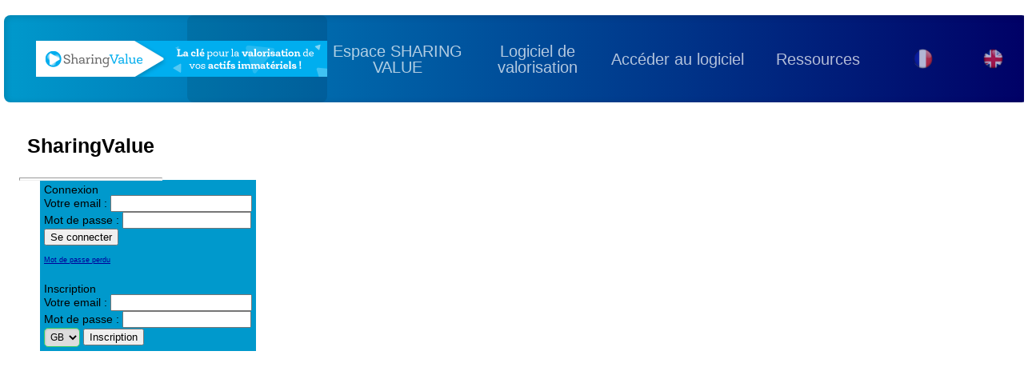

--- FILE ---
content_type: text/html
request_url: https://sharingvalue.fr/login2020.php?
body_size: 12214
content:
<!DOCTYPE html PUBLIC "-//W3C//DTD XHTML 1.0 Transitional//EN" "http://www.w3.org/TR/xhtml1/DTD/xhtml1-transitional.dtd">
<html xmlns="http://www.w3.org/1999/xhtml">
<head>
<meta http-equiv="Content-Type" content="text/html; charset=utf-8" />
<title>Sharing Value</title>
<link rel="SHORTCUT ICON" href="https://www.sharingvalue.fr/favicon.ico">
<META Name="author" Content="SI2V">
<META HTTP-EQUIV="Author" CONTENT="info@si2v.com">
<META Name="description" Content="SharingValue">
<META Name="keywords" Content="valoriser, entreprise, Bilan, Compte de Resultat, vision">
<link href="style/css.css" rel="stylesheet" type="text/css">
<link href="style/css2020.css" rel="stylesheet" type="text/css">
<script type="text/javascript">

  var _gaq = _gaq || [];
  _gaq.push(['_setAccount', 'UA-31011525-1']);
  _gaq.push(['_trackPageview']);

  (function() {
    var ga = document.createElement('script'); ga.type = 'text/javascript'; ga.async = true;
    ga.src = ('https:' == document.location.protocol ? 'https://ssl' : 'http://www') + '.google-analytics.com/ga.js';
    var s = document.getElementsByTagName('script')[0]; s.parentNode.insertBefore(ga, s);
  })();

</script>
</head>
<body>
 
 

<script async src="https://opentech-ux.org/lom-captor/dist/opentech-ux-lib.js" data-endpoint="https://beinggettingsoldier.ux-key.com/endpoint"></script>
<html>
<head>
<title>SharingValue</title>
<link href="/style/css.css" rel="stylesheet" type="text/css" >
<meta http-equiv="Content-Type" content="text/html; charset=utf-8" >
<META Name="author" Content="SI2V">
<META HTTP-EQUIV="Author" CONTENT="info@si2v.com">
<META Name="description" Content="SharingValue">
<META Name="keywords" Content="valoriser, entreprise, Bilan, Compte de R�sultat, vision">
  


  <meta name="viewport" content="width=device-width, initial-scale=1">
  <link rel="stylesheet" href="style/reset.min.css">
  <link rel='stylesheet' href='https://fonts.googleapis.com/css?family=Open+Sans:300,400'>
  
<style>
<!-- https://codepen.io/onediv/pen/oyQdJz -->
body {
  display: flex;
  height: 100vh;
  padding: 10 5rem;
  box-sizing: border-box;
  flex-direction: column;
  align-content: center;
  background-image: #fff;
  font-family: 'Open Sans', sans-serif;
}

.menu {
  background-image: linear-gradient(to right, #0099cc 0%, #000066 100%);
  border-radius: 0.5rem;
  box-shadow: inset 0.1rem 0.1rem 0.5rem rgba(0, 0, 0, 0.15);
}
.menu a {
  color: #fff;
  text-decoration: none;
  font-weight: 300;
}
.menu a:focus, .menu a:focus-within {
  outline: none;
}
.menu > ol {
  display: flex;
}
.menu > ol > li {
  position: relative;
  display: flex;
  align-items: center;
  justify-content: center;
}

@media (min-width: 45rem) {
  .menu > ol {
    justify-content: space-around;
  }
  .menu > ol:hover > li:first-child > a, .menu > ol:focus-within > li:first-child > a {
    opacity: 0.6;
  }
  .menu > ol > li {
    flex: 1 1 0;
  }
  .menu > ol > li:last-child:after {
    content: '';
    position: absolute;
    top: 0;
    width: 100%;
    bottom: 0;
    margin-right: -50%;
    background: rgba(0, 0, 0, 0.1);
    border-radius: 0.5rem;
    z-index: 0;
    transition: 350ms cubic-bezier(1, 0.49, 0.09, 1.29) all;
    pointer-events: none;
  }
  .menu > ol > li:first-child:nth-last-child(1) ~ li:last-child:after {
    right: 50%;
  }
  .menu > ol > li:first-child:nth-last-child(2) ~ li:last-child:after {
    right: 150%;
  }
  .menu > ol > li:first-child:nth-last-child(3) ~ li:last-child:after {
    right: 250%;
  }
  .menu > ol > li:first-child:nth-last-child(4) ~ li:last-child:after {
    right: 350%;
  }
  .menu > ol > li:first-child:nth-last-child(5) ~ li:last-child:after {
    right: 450%;
  }
  .menu > ol > li:first-child:nth-last-child(6) ~ li:last-child:after {
    right: 550%;
  }
  .menu > ol > li:first-child:nth-last-child(7) ~ li:last-child:after {
    right: 650%;
  }
  .menu > ol > li:first-child:nth-last-child(8) ~ li:last-child:after {
    right: 750%;
  }
  .menu > ol > li:first-child:nth-last-child(9) ~ li:last-child:after {
    right: 850%;
  }
  .menu > ol > li:first-child:nth-last-child(10) ~ li:last-child:after {
    right: 950%;
  }
  .menu > ol > li:first-child:nth-last-child(11) ~ li:last-child:after {
    right: 1050%;
  }
  .menu > ol > li:first-child:nth-last-child(2):nth-child(1):hover ~ li:last-child:after, .menu > ol > li:first-child:nth-last-child(2):nth-child(1):focus ~ li:last-child:after, .menu > ol > li:first-child:nth-last-child(2):nth-child(1):focus-within ~ li:last-child:after, .menu > ol > li:first-child:nth-last-child(2) ~ li:nth-child(1):hover ~ li:last-child:after, .menu > ol > li:first-child:nth-last-child(2) ~ li:nth-child(1):focus ~ li:last-child:after, .menu > ol > li:first-child:nth-last-child(2) ~ li:nth-child(1):focus-within ~ li:last-child:after {
    right: 150%;
  }
  .menu > ol > li:first-child:nth-last-child(2):nth-child(1):hover > ol a, .menu > ol > li:first-child:nth-last-child(2):nth-child(1):focus > ol a, .menu > ol > li:first-child:nth-last-child(2):nth-child(1):focus-within > ol a, .menu > ol > li:first-child:nth-last-child(2) ~ li:nth-child(1):hover > ol a, .menu > ol > li:first-child:nth-last-child(2) ~ li:nth-child(1):focus > ol a, .menu > ol > li:first-child:nth-last-child(2) ~ li:nth-child(1):focus-within > ol a {
    box-shadow: inset 0 0 0 3rem rgba(0, 0, 0, 0), inset 0 0 0 3rem rgba(237, 110, 160, 0.5);
  }
  .menu > ol > li:first-child:nth-last-child(2):nth-child(1):hover > ol a:hover, .menu > ol > li:first-child:nth-last-child(2):nth-child(1):hover > ol a:focus, .menu > ol > li:first-child:nth-last-child(2):nth-child(1):hover > ol a:focus-within, .menu > ol > li:first-child:nth-last-child(2):nth-child(1):focus > ol a:hover, .menu > ol > li:first-child:nth-last-child(2):nth-child(1):focus > ol a:focus, .menu > ol > li:first-child:nth-last-child(2):nth-child(1):focus > ol a:focus-within, .menu > ol > li:first-child:nth-last-child(2):nth-child(1):focus-within > ol a:hover, .menu > ol > li:first-child:nth-last-child(2):nth-child(1):focus-within > ol a:focus, .menu > ol > li:first-child:nth-last-child(2):nth-child(1):focus-within > ol a:focus-within, .menu > ol > li:first-child:nth-last-child(2) ~ li:nth-child(1):hover > ol a:hover, .menu > ol > li:first-child:nth-last-child(2) ~ li:nth-child(1):hover > ol a:focus, .menu > ol > li:first-child:nth-last-child(2) ~ li:nth-child(1):hover > ol a:focus-within, .menu > ol > li:first-child:nth-last-child(2) ~ li:nth-child(1):focus > ol a:hover, .menu > ol > li:first-child:nth-last-child(2) ~ li:nth-child(1):focus > ol a:focus, .menu > ol > li:first-child:nth-last-child(2) ~ li:nth-child(1):focus > ol a:focus-within, .menu > ol > li:first-child:nth-last-child(2) ~ li:nth-child(1):focus-within > ol a:hover, .menu > ol > li:first-child:nth-last-child(2) ~ li:nth-child(1):focus-within > ol a:focus, .menu > ol > li:first-child:nth-last-child(2) ~ li:nth-child(1):focus-within > ol a:focus-within {
    box-shadow: inset 0 0 0 3rem rgba(0, 0, 0, 0.1), inset 0 0 0 3rem rgba(237, 110, 160, 0.5);
  }
  .menu > ol > li:first-child:nth-last-child(2):last-child:hover:after, .menu > ol > li:first-child:nth-last-child(2):last-child:focus:after, .menu > ol > li:first-child:nth-last-child(2):last-child:focus-within:after, .menu > ol > li:first-child:nth-last-child(2) ~ li:last-child:hover:after, .menu > ol > li:first-child:nth-last-child(2) ~ li:last-child:focus:after, .menu > ol > li:first-child:nth-last-child(2) ~ li:last-child:focus-within:after {
    right: 50%;
  }
  .menu > ol > li:first-child:nth-last-child(3):nth-child(1):hover ~ li:last-child:after, .menu > ol > li:first-child:nth-last-child(3):nth-child(1):focus ~ li:last-child:after, .menu > ol > li:first-child:nth-last-child(3):nth-child(1):focus-within ~ li:last-child:after, .menu > ol > li:first-child:nth-last-child(3) ~ li:nth-child(1):hover ~ li:last-child:after, .menu > ol > li:first-child:nth-last-child(3) ~ li:nth-child(1):focus ~ li:last-child:after, .menu > ol > li:first-child:nth-last-child(3) ~ li:nth-child(1):focus-within ~ li:last-child:after {
    right: 250%;
  }
  .menu > ol > li:first-child:nth-last-child(3):nth-child(1):hover > ol a, .menu > ol > li:first-child:nth-last-child(3):nth-child(1):focus > ol a, .menu > ol > li:first-child:nth-last-child(3):nth-child(1):focus-within > ol a, .menu > ol > li:first-child:nth-last-child(3) ~ li:nth-child(1):hover > ol a, .menu > ol > li:first-child:nth-last-child(3) ~ li:nth-child(1):focus > ol a, .menu > ol > li:first-child:nth-last-child(3) ~ li:nth-child(1):focus-within > ol a {
    box-shadow: inset 0 0 0 3rem rgba(0, 0, 0, 0), inset 0 0 0 3rem rgba(237, 110, 160, 0.6666666667);
  }
  .menu > ol > li:first-child:nth-last-child(3):nth-child(1):hover > ol a:hover, .menu > ol > li:first-child:nth-last-child(3):nth-child(1):hover > ol a:focus, .menu > ol > li:first-child:nth-last-child(3):nth-child(1):hover > ol a:focus-within, .menu > ol > li:first-child:nth-last-child(3):nth-child(1):focus > ol a:hover, .menu > ol > li:first-child:nth-last-child(3):nth-child(1):focus > ol a:focus, .menu > ol > li:first-child:nth-last-child(3):nth-child(1):focus > ol a:focus-within, .menu > ol > li:first-child:nth-last-child(3):nth-child(1):focus-within > ol a:hover, .menu > ol > li:first-child:nth-last-child(3):nth-child(1):focus-within > ol a:focus, .menu > ol > li:first-child:nth-last-child(3):nth-child(1):focus-within > ol a:focus-within, .menu > ol > li:first-child:nth-last-child(3) ~ li:nth-child(1):hover > ol a:hover, .menu > ol > li:first-child:nth-last-child(3) ~ li:nth-child(1):hover > ol a:focus, .menu > ol > li:first-child:nth-last-child(3) ~ li:nth-child(1):hover > ol a:focus-within, .menu > ol > li:first-child:nth-last-child(3) ~ li:nth-child(1):focus > ol a:hover, .menu > ol > li:first-child:nth-last-child(3) ~ li:nth-child(1):focus > ol a:focus, .menu > ol > li:first-child:nth-last-child(3) ~ li:nth-child(1):focus > ol a:focus-within, .menu > ol > li:first-child:nth-last-child(3) ~ li:nth-child(1):focus-within > ol a:hover, .menu > ol > li:first-child:nth-last-child(3) ~ li:nth-child(1):focus-within > ol a:focus, .menu > ol > li:first-child:nth-last-child(3) ~ li:nth-child(1):focus-within > ol a:focus-within {
    box-shadow: inset 0 0 0 3rem rgba(0, 0, 0, 0.1), inset 0 0 0 3rem rgba(237, 110, 160, 0.6666666667);
  }
  .menu > ol > li:first-child:nth-last-child(3):last-child:hover:after, .menu > ol > li:first-child:nth-last-child(3):last-child:focus:after, .menu > ol > li:first-child:nth-last-child(3):last-child:focus-within:after, .menu > ol > li:first-child:nth-last-child(3) ~ li:last-child:hover:after, .menu > ol > li:first-child:nth-last-child(3) ~ li:last-child:focus:after, .menu > ol > li:first-child:nth-last-child(3) ~ li:last-child:focus-within:after {
    right: 50%;
  }
  .menu > ol > li:first-child:nth-last-child(3):nth-child(2):hover ~ li:last-child:after, .menu > ol > li:first-child:nth-last-child(3):nth-child(2):focus ~ li:last-child:after, .menu > ol > li:first-child:nth-last-child(3):nth-child(2):focus-within ~ li:last-child:after, .menu > ol > li:first-child:nth-last-child(3) ~ li:nth-child(2):hover ~ li:last-child:after, .menu > ol > li:first-child:nth-last-child(3) ~ li:nth-child(2):focus ~ li:last-child:after, .menu > ol > li:first-child:nth-last-child(3) ~ li:nth-child(2):focus-within ~ li:last-child:after {
    right: 150%;
  }
  .menu > ol > li:first-child:nth-last-child(3):nth-child(2):hover > ol a, .menu > ol > li:first-child:nth-last-child(3):nth-child(2):focus > ol a, .menu > ol > li:first-child:nth-last-child(3):nth-child(2):focus-within > ol a, .menu > ol > li:first-child:nth-last-child(3) ~ li:nth-child(2):hover > ol a, .menu > ol > li:first-child:nth-last-child(3) ~ li:nth-child(2):focus > ol a, .menu > ol > li:first-child:nth-last-child(3) ~ li:nth-child(2):focus-within > ol a {
    box-shadow: inset 0 0 0 3rem rgba(0, 0, 0, 0), inset 0 0 0 3rem rgba(237, 110, 160, 0.3333333333);
  }
  .menu > ol > li:first-child:nth-last-child(3):nth-child(2):hover > ol a:hover, .menu > ol > li:first-child:nth-last-child(3):nth-child(2):hover > ol a:focus, .menu > ol > li:first-child:nth-last-child(3):nth-child(2):hover > ol a:focus-within, .menu > ol > li:first-child:nth-last-child(3):nth-child(2):focus > ol a:hover, .menu > ol > li:first-child:nth-last-child(3):nth-child(2):focus > ol a:focus, .menu > ol > li:first-child:nth-last-child(3):nth-child(2):focus > ol a:focus-within, .menu > ol > li:first-child:nth-last-child(3):nth-child(2):focus-within > ol a:hover, .menu > ol > li:first-child:nth-last-child(3):nth-child(2):focus-within > ol a:focus, .menu > ol > li:first-child:nth-last-child(3):nth-child(2):focus-within > ol a:focus-within, .menu > ol > li:first-child:nth-last-child(3) ~ li:nth-child(2):hover > ol a:hover, .menu > ol > li:first-child:nth-last-child(3) ~ li:nth-child(2):hover > ol a:focus, .menu > ol > li:first-child:nth-last-child(3) ~ li:nth-child(2):hover > ol a:focus-within, .menu > ol > li:first-child:nth-last-child(3) ~ li:nth-child(2):focus > ol a:hover, .menu > ol > li:first-child:nth-last-child(3) ~ li:nth-child(2):focus > ol a:focus, .menu > ol > li:first-child:nth-last-child(3) ~ li:nth-child(2):focus > ol a:focus-within, .menu > ol > li:first-child:nth-last-child(3) ~ li:nth-child(2):focus-within > ol a:hover, .menu > ol > li:first-child:nth-last-child(3) ~ li:nth-child(2):focus-within > ol a:focus, .menu > ol > li:first-child:nth-last-child(3) ~ li:nth-child(2):focus-within > ol a:focus-within {
    box-shadow: inset 0 0 0 3rem rgba(0, 0, 0, 0.1), inset 0 0 0 3rem rgba(237, 110, 160, 0.3333333333);
  }
  .menu > ol > li:first-child:nth-last-child(3):last-child:hover:after, .menu > ol > li:first-child:nth-last-child(3):last-child:focus:after, .menu > ol > li:first-child:nth-last-child(3):last-child:focus-within:after, .menu > ol > li:first-child:nth-last-child(3) ~ li:last-child:hover:after, .menu > ol > li:first-child:nth-last-child(3) ~ li:last-child:focus:after, .menu > ol > li:first-child:nth-last-child(3) ~ li:last-child:focus-within:after {
    right: 50%;
  }
  .menu > ol > li:first-child:nth-last-child(4):nth-child(1):hover ~ li:last-child:after, .menu > ol > li:first-child:nth-last-child(4):nth-child(1):focus ~ li:last-child:after, .menu > ol > li:first-child:nth-last-child(4):nth-child(1):focus-within ~ li:last-child:after, .menu > ol > li:first-child:nth-last-child(4) ~ li:nth-child(1):hover ~ li:last-child:after, .menu > ol > li:first-child:nth-last-child(4) ~ li:nth-child(1):focus ~ li:last-child:after, .menu > ol > li:first-child:nth-last-child(4) ~ li:nth-child(1):focus-within ~ li:last-child:after {
    right: 350%;
  }
  .menu > ol > li:first-child:nth-last-child(4):nth-child(1):hover > ol a, .menu > ol > li:first-child:nth-last-child(4):nth-child(1):focus > ol a, .menu > ol > li:first-child:nth-last-child(4):nth-child(1):focus-within > ol a, .menu > ol > li:first-child:nth-last-child(4) ~ li:nth-child(1):hover > ol a, .menu > ol > li:first-child:nth-last-child(4) ~ li:nth-child(1):focus > ol a, .menu > ol > li:first-child:nth-last-child(4) ~ li:nth-child(1):focus-within > ol a {
    box-shadow: inset 0 0 0 3rem rgba(0, 0, 0, 0), inset 0 0 0 3rem rgba(237, 110, 160, 0.75);
  }
  .menu > ol > li:first-child:nth-last-child(4):nth-child(1):hover > ol a:hover, .menu > ol > li:first-child:nth-last-child(4):nth-child(1):hover > ol a:focus, .menu > ol > li:first-child:nth-last-child(4):nth-child(1):hover > ol a:focus-within, .menu > ol > li:first-child:nth-last-child(4):nth-child(1):focus > ol a:hover, .menu > ol > li:first-child:nth-last-child(4):nth-child(1):focus > ol a:focus, .menu > ol > li:first-child:nth-last-child(4):nth-child(1):focus > ol a:focus-within, .menu > ol > li:first-child:nth-last-child(4):nth-child(1):focus-within > ol a:hover, .menu > ol > li:first-child:nth-last-child(4):nth-child(1):focus-within > ol a:focus, .menu > ol > li:first-child:nth-last-child(4):nth-child(1):focus-within > ol a:focus-within, .menu > ol > li:first-child:nth-last-child(4) ~ li:nth-child(1):hover > ol a:hover, .menu > ol > li:first-child:nth-last-child(4) ~ li:nth-child(1):hover > ol a:focus, .menu > ol > li:first-child:nth-last-child(4) ~ li:nth-child(1):hover > ol a:focus-within, .menu > ol > li:first-child:nth-last-child(4) ~ li:nth-child(1):focus > ol a:hover, .menu > ol > li:first-child:nth-last-child(4) ~ li:nth-child(1):focus > ol a:focus, .menu > ol > li:first-child:nth-last-child(4) ~ li:nth-child(1):focus > ol a:focus-within, .menu > ol > li:first-child:nth-last-child(4) ~ li:nth-child(1):focus-within > ol a:hover, .menu > ol > li:first-child:nth-last-child(4) ~ li:nth-child(1):focus-within > ol a:focus, .menu > ol > li:first-child:nth-last-child(4) ~ li:nth-child(1):focus-within > ol a:focus-within {
    box-shadow: inset 0 0 0 3rem rgba(0, 0, 0, 0.1), inset 0 0 0 3rem rgba(237, 110, 160, 0.75);
  }
  .menu > ol > li:first-child:nth-last-child(4):last-child:hover:after, .menu > ol > li:first-child:nth-last-child(4):last-child:focus:after, .menu > ol > li:first-child:nth-last-child(4):last-child:focus-within:after, .menu > ol > li:first-child:nth-last-child(4) ~ li:last-child:hover:after, .menu > ol > li:first-child:nth-last-child(4) ~ li:last-child:focus:after, .menu > ol > li:first-child:nth-last-child(4) ~ li:last-child:focus-within:after {
    right: 50%;
  }
  .menu > ol > li:first-child:nth-last-child(4):nth-child(2):hover ~ li:last-child:after, .menu > ol > li:first-child:nth-last-child(4):nth-child(2):focus ~ li:last-child:after, .menu > ol > li:first-child:nth-last-child(4):nth-child(2):focus-within ~ li:last-child:after, .menu > ol > li:first-child:nth-last-child(4) ~ li:nth-child(2):hover ~ li:last-child:after, .menu > ol > li:first-child:nth-last-child(4) ~ li:nth-child(2):focus ~ li:last-child:after, .menu > ol > li:first-child:nth-last-child(4) ~ li:nth-child(2):focus-within ~ li:last-child:after {
    right: 250%;
  }
  .menu > ol > li:first-child:nth-last-child(4):nth-child(2):hover > ol a, .menu > ol > li:first-child:nth-last-child(4):nth-child(2):focus > ol a, .menu > ol > li:first-child:nth-last-child(4):nth-child(2):focus-within > ol a, .menu > ol > li:first-child:nth-last-child(4) ~ li:nth-child(2):hover > ol a, .menu > ol > li:first-child:nth-last-child(4) ~ li:nth-child(2):focus > ol a, .menu > ol > li:first-child:nth-last-child(4) ~ li:nth-child(2):focus-within > ol a {
    box-shadow: inset 0 0 0 3rem rgba(0, 0, 0, 0), inset 0 0 0 3rem rgba(237, 110, 160, 0.5);
  }
  .menu > ol > li:first-child:nth-last-child(4):nth-child(2):hover > ol a:hover, .menu > ol > li:first-child:nth-last-child(4):nth-child(2):hover > ol a:focus, .menu > ol > li:first-child:nth-last-child(4):nth-child(2):hover > ol a:focus-within, .menu > ol > li:first-child:nth-last-child(4):nth-child(2):focus > ol a:hover, .menu > ol > li:first-child:nth-last-child(4):nth-child(2):focus > ol a:focus, .menu > ol > li:first-child:nth-last-child(4):nth-child(2):focus > ol a:focus-within, .menu > ol > li:first-child:nth-last-child(4):nth-child(2):focus-within > ol a:hover, .menu > ol > li:first-child:nth-last-child(4):nth-child(2):focus-within > ol a:focus, .menu > ol > li:first-child:nth-last-child(4):nth-child(2):focus-within > ol a:focus-within, .menu > ol > li:first-child:nth-last-child(4) ~ li:nth-child(2):hover > ol a:hover, .menu > ol > li:first-child:nth-last-child(4) ~ li:nth-child(2):hover > ol a:focus, .menu > ol > li:first-child:nth-last-child(4) ~ li:nth-child(2):hover > ol a:focus-within, .menu > ol > li:first-child:nth-last-child(4) ~ li:nth-child(2):focus > ol a:hover, .menu > ol > li:first-child:nth-last-child(4) ~ li:nth-child(2):focus > ol a:focus, .menu > ol > li:first-child:nth-last-child(4) ~ li:nth-child(2):focus > ol a:focus-within, .menu > ol > li:first-child:nth-last-child(4) ~ li:nth-child(2):focus-within > ol a:hover, .menu > ol > li:first-child:nth-last-child(4) ~ li:nth-child(2):focus-within > ol a:focus, .menu > ol > li:first-child:nth-last-child(4) ~ li:nth-child(2):focus-within > ol a:focus-within {
    box-shadow: inset 0 0 0 3rem rgba(0, 0, 0, 0.1), inset 0 0 0 3rem rgba(237, 110, 160, 0.5);
  }
  .menu > ol > li:first-child:nth-last-child(4):last-child:hover:after, .menu > ol > li:first-child:nth-last-child(4):last-child:focus:after, .menu > ol > li:first-child:nth-last-child(4):last-child:focus-within:after, .menu > ol > li:first-child:nth-last-child(4) ~ li:last-child:hover:after, .menu > ol > li:first-child:nth-last-child(4) ~ li:last-child:focus:after, .menu > ol > li:first-child:nth-last-child(4) ~ li:last-child:focus-within:after {
    right: 50%;
  }
  .menu > ol > li:first-child:nth-last-child(4):nth-child(3):hover ~ li:last-child:after, .menu > ol > li:first-child:nth-last-child(4):nth-child(3):focus ~ li:last-child:after, .menu > ol > li:first-child:nth-last-child(4):nth-child(3):focus-within ~ li:last-child:after, .menu > ol > li:first-child:nth-last-child(4) ~ li:nth-child(3):hover ~ li:last-child:after, .menu > ol > li:first-child:nth-last-child(4) ~ li:nth-child(3):focus ~ li:last-child:after, .menu > ol > li:first-child:nth-last-child(4) ~ li:nth-child(3):focus-within ~ li:last-child:after {
    right: 150%;
  }
  .menu > ol > li:first-child:nth-last-child(4):nth-child(3):hover > ol a, .menu > ol > li:first-child:nth-last-child(4):nth-child(3):focus > ol a, .menu > ol > li:first-child:nth-last-child(4):nth-child(3):focus-within > ol a, .menu > ol > li:first-child:nth-last-child(4) ~ li:nth-child(3):hover > ol a, .menu > ol > li:first-child:nth-last-child(4) ~ li:nth-child(3):focus > ol a, .menu > ol > li:first-child:nth-last-child(4) ~ li:nth-child(3):focus-within > ol a {
    box-shadow: inset 0 0 0 3rem rgba(0, 0, 0, 0), inset 0 0 0 3rem rgba(237, 110, 160, 0.25);
  }
  .menu > ol > li:first-child:nth-last-child(4):nth-child(3):hover > ol a:hover, .menu > ol > li:first-child:nth-last-child(4):nth-child(3):hover > ol a:focus, .menu > ol > li:first-child:nth-last-child(4):nth-child(3):hover > ol a:focus-within, .menu > ol > li:first-child:nth-last-child(4):nth-child(3):focus > ol a:hover, .menu > ol > li:first-child:nth-last-child(4):nth-child(3):focus > ol a:focus, .menu > ol > li:first-child:nth-last-child(4):nth-child(3):focus > ol a:focus-within, .menu > ol > li:first-child:nth-last-child(4):nth-child(3):focus-within > ol a:hover, .menu > ol > li:first-child:nth-last-child(4):nth-child(3):focus-within > ol a:focus, .menu > ol > li:first-child:nth-last-child(4):nth-child(3):focus-within > ol a:focus-within, .menu > ol > li:first-child:nth-last-child(4) ~ li:nth-child(3):hover > ol a:hover, .menu > ol > li:first-child:nth-last-child(4) ~ li:nth-child(3):hover > ol a:focus, .menu > ol > li:first-child:nth-last-child(4) ~ li:nth-child(3):hover > ol a:focus-within, .menu > ol > li:first-child:nth-last-child(4) ~ li:nth-child(3):focus > ol a:hover, .menu > ol > li:first-child:nth-last-child(4) ~ li:nth-child(3):focus > ol a:focus, .menu > ol > li:first-child:nth-last-child(4) ~ li:nth-child(3):focus > ol a:focus-within, .menu > ol > li:first-child:nth-last-child(4) ~ li:nth-child(3):focus-within > ol a:hover, .menu > ol > li:first-child:nth-last-child(4) ~ li:nth-child(3):focus-within > ol a:focus, .menu > ol > li:first-child:nth-last-child(4) ~ li:nth-child(3):focus-within > ol a:focus-within {
    box-shadow: inset 0 0 0 3rem rgba(0, 0, 0, 0.1), inset 0 0 0 3rem rgba(237, 110, 160, 0.25);
  }
  .menu > ol > li:first-child:nth-last-child(4):last-child:hover:after, .menu > ol > li:first-child:nth-last-child(4):last-child:focus:after, .menu > ol > li:first-child:nth-last-child(4):last-child:focus-within:after, .menu > ol > li:first-child:nth-last-child(4) ~ li:last-child:hover:after, .menu > ol > li:first-child:nth-last-child(4) ~ li:last-child:focus:after, .menu > ol > li:first-child:nth-last-child(4) ~ li:last-child:focus-within:after {
    right: 50%;
  }
  .menu > ol > li:first-child:nth-last-child(5):nth-child(1):hover ~ li:last-child:after, .menu > ol > li:first-child:nth-last-child(5):nth-child(1):focus ~ li:last-child:after, .menu > ol > li:first-child:nth-last-child(5):nth-child(1):focus-within ~ li:last-child:after, .menu > ol > li:first-child:nth-last-child(5) ~ li:nth-child(1):hover ~ li:last-child:after, .menu > ol > li:first-child:nth-last-child(5) ~ li:nth-child(1):focus ~ li:last-child:after, .menu > ol > li:first-child:nth-last-child(5) ~ li:nth-child(1):focus-within ~ li:last-child:after {
    right: 450%;
  }
  .menu > ol > li:first-child:nth-last-child(5):nth-child(1):hover > ol a, .menu > ol > li:first-child:nth-last-child(5):nth-child(1):focus > ol a, .menu > ol > li:first-child:nth-last-child(5):nth-child(1):focus-within > ol a, .menu > ol > li:first-child:nth-last-child(5) ~ li:nth-child(1):hover > ol a, .menu > ol > li:first-child:nth-last-child(5) ~ li:nth-child(1):focus > ol a, .menu > ol > li:first-child:nth-last-child(5) ~ li:nth-child(1):focus-within > ol a {
    box-shadow: inset 0 0 0 3rem rgba(0, 0, 0, 0), inset 0 0 0 3rem rgba(237, 110, 160, 0.8);
  }
  .menu > ol > li:first-child:nth-last-child(5):nth-child(1):hover > ol a:hover, .menu > ol > li:first-child:nth-last-child(5):nth-child(1):hover > ol a:focus, .menu > ol > li:first-child:nth-last-child(5):nth-child(1):hover > ol a:focus-within, .menu > ol > li:first-child:nth-last-child(5):nth-child(1):focus > ol a:hover, .menu > ol > li:first-child:nth-last-child(5):nth-child(1):focus > ol a:focus, .menu > ol > li:first-child:nth-last-child(5):nth-child(1):focus > ol a:focus-within, .menu > ol > li:first-child:nth-last-child(5):nth-child(1):focus-within > ol a:hover, .menu > ol > li:first-child:nth-last-child(5):nth-child(1):focus-within > ol a:focus, .menu > ol > li:first-child:nth-last-child(5):nth-child(1):focus-within > ol a:focus-within, .menu > ol > li:first-child:nth-last-child(5) ~ li:nth-child(1):hover > ol a:hover, .menu > ol > li:first-child:nth-last-child(5) ~ li:nth-child(1):hover > ol a:focus, .menu > ol > li:first-child:nth-last-child(5) ~ li:nth-child(1):hover > ol a:focus-within, .menu > ol > li:first-child:nth-last-child(5) ~ li:nth-child(1):focus > ol a:hover, .menu > ol > li:first-child:nth-last-child(5) ~ li:nth-child(1):focus > ol a:focus, .menu > ol > li:first-child:nth-last-child(5) ~ li:nth-child(1):focus > ol a:focus-within, .menu > ol > li:first-child:nth-last-child(5) ~ li:nth-child(1):focus-within > ol a:hover, .menu > ol > li:first-child:nth-last-child(5) ~ li:nth-child(1):focus-within > ol a:focus, .menu > ol > li:first-child:nth-last-child(5) ~ li:nth-child(1):focus-within > ol a:focus-within {
    box-shadow: inset 0 0 0 3rem rgba(0, 0, 0, 0.1), inset 0 0 0 3rem rgba(237, 110, 160, 0.8);
  }
  .menu > ol > li:first-child:nth-last-child(5):last-child:hover:after, .menu > ol > li:first-child:nth-last-child(5):last-child:focus:after, .menu > ol > li:first-child:nth-last-child(5):last-child:focus-within:after, .menu > ol > li:first-child:nth-last-child(5) ~ li:last-child:hover:after, .menu > ol > li:first-child:nth-last-child(5) ~ li:last-child:focus:after, .menu > ol > li:first-child:nth-last-child(5) ~ li:last-child:focus-within:after {
    right: 50%;
  }
  .menu > ol > li:first-child:nth-last-child(5):nth-child(2):hover ~ li:last-child:after, .menu > ol > li:first-child:nth-last-child(5):nth-child(2):focus ~ li:last-child:after, .menu > ol > li:first-child:nth-last-child(5):nth-child(2):focus-within ~ li:last-child:after, .menu > ol > li:first-child:nth-last-child(5) ~ li:nth-child(2):hover ~ li:last-child:after, .menu > ol > li:first-child:nth-last-child(5) ~ li:nth-child(2):focus ~ li:last-child:after, .menu > ol > li:first-child:nth-last-child(5) ~ li:nth-child(2):focus-within ~ li:last-child:after {
    right: 350%;
  }
  .menu > ol > li:first-child:nth-last-child(5):nth-child(2):hover > ol a, .menu > ol > li:first-child:nth-last-child(5):nth-child(2):focus > ol a, .menu > ol > li:first-child:nth-last-child(5):nth-child(2):focus-within > ol a, .menu > ol > li:first-child:nth-last-child(5) ~ li:nth-child(2):hover > ol a, .menu > ol > li:first-child:nth-last-child(5) ~ li:nth-child(2):focus > ol a, .menu > ol > li:first-child:nth-last-child(5) ~ li:nth-child(2):focus-within > ol a {
    box-shadow: inset 0 0 0 3rem rgba(0, 0, 0, 0), inset 0 0 0 3rem rgba(237, 110, 160, 0.6);
  }
  .menu > ol > li:first-child:nth-last-child(5):nth-child(2):hover > ol a:hover, .menu > ol > li:first-child:nth-last-child(5):nth-child(2):hover > ol a:focus, .menu > ol > li:first-child:nth-last-child(5):nth-child(2):hover > ol a:focus-within, .menu > ol > li:first-child:nth-last-child(5):nth-child(2):focus > ol a:hover, .menu > ol > li:first-child:nth-last-child(5):nth-child(2):focus > ol a:focus, .menu > ol > li:first-child:nth-last-child(5):nth-child(2):focus > ol a:focus-within, .menu > ol > li:first-child:nth-last-child(5):nth-child(2):focus-within > ol a:hover, .menu > ol > li:first-child:nth-last-child(5):nth-child(2):focus-within > ol a:focus, .menu > ol > li:first-child:nth-last-child(5):nth-child(2):focus-within > ol a:focus-within, .menu > ol > li:first-child:nth-last-child(5) ~ li:nth-child(2):hover > ol a:hover, .menu > ol > li:first-child:nth-last-child(5) ~ li:nth-child(2):hover > ol a:focus, .menu > ol > li:first-child:nth-last-child(5) ~ li:nth-child(2):hover > ol a:focus-within, .menu > ol > li:first-child:nth-last-child(5) ~ li:nth-child(2):focus > ol a:hover, .menu > ol > li:first-child:nth-last-child(5) ~ li:nth-child(2):focus > ol a:focus, .menu > ol > li:first-child:nth-last-child(5) ~ li:nth-child(2):focus > ol a:focus-within, .menu > ol > li:first-child:nth-last-child(5) ~ li:nth-child(2):focus-within > ol a:hover, .menu > ol > li:first-child:nth-last-child(5) ~ li:nth-child(2):focus-within > ol a:focus, .menu > ol > li:first-child:nth-last-child(5) ~ li:nth-child(2):focus-within > ol a:focus-within {
    box-shadow: inset 0 0 0 3rem rgba(0, 0, 0, 0.1), inset 0 0 0 3rem rgba(237, 110, 160, 0.6);
  }
  .menu > ol > li:first-child:nth-last-child(5):last-child:hover:after, .menu > ol > li:first-child:nth-last-child(5):last-child:focus:after, .menu > ol > li:first-child:nth-last-child(5):last-child:focus-within:after, .menu > ol > li:first-child:nth-last-child(5) ~ li:last-child:hover:after, .menu > ol > li:first-child:nth-last-child(5) ~ li:last-child:focus:after, .menu > ol > li:first-child:nth-last-child(5) ~ li:last-child:focus-within:after {
    right: 50%;
  }
  .menu > ol > li:first-child:nth-last-child(5):nth-child(3):hover ~ li:last-child:after, .menu > ol > li:first-child:nth-last-child(5):nth-child(3):focus ~ li:last-child:after, .menu > ol > li:first-child:nth-last-child(5):nth-child(3):focus-within ~ li:last-child:after, .menu > ol > li:first-child:nth-last-child(5) ~ li:nth-child(3):hover ~ li:last-child:after, .menu > ol > li:first-child:nth-last-child(5) ~ li:nth-child(3):focus ~ li:last-child:after, .menu > ol > li:first-child:nth-last-child(5) ~ li:nth-child(3):focus-within ~ li:last-child:after {
    right: 250%;
  }
  .menu > ol > li:first-child:nth-last-child(5):nth-child(3):hover > ol a, .menu > ol > li:first-child:nth-last-child(5):nth-child(3):focus > ol a, .menu > ol > li:first-child:nth-last-child(5):nth-child(3):focus-within > ol a, .menu > ol > li:first-child:nth-last-child(5) ~ li:nth-child(3):hover > ol a, .menu > ol > li:first-child:nth-last-child(5) ~ li:nth-child(3):focus > ol a, .menu > ol > li:first-child:nth-last-child(5) ~ li:nth-child(3):focus-within > ol a {
    box-shadow: inset 0 0 0 3rem rgba(0, 0, 0, 0), inset 0 0 0 3rem rgba(237, 110, 160, 0.4);
  }
  .menu > ol > li:first-child:nth-last-child(5):nth-child(3):hover > ol a:hover, .menu > ol > li:first-child:nth-last-child(5):nth-child(3):hover > ol a:focus, .menu > ol > li:first-child:nth-last-child(5):nth-child(3):hover > ol a:focus-within, .menu > ol > li:first-child:nth-last-child(5):nth-child(3):focus > ol a:hover, .menu > ol > li:first-child:nth-last-child(5):nth-child(3):focus > ol a:focus, .menu > ol > li:first-child:nth-last-child(5):nth-child(3):focus > ol a:focus-within, .menu > ol > li:first-child:nth-last-child(5):nth-child(3):focus-within > ol a:hover, .menu > ol > li:first-child:nth-last-child(5):nth-child(3):focus-within > ol a:focus, .menu > ol > li:first-child:nth-last-child(5):nth-child(3):focus-within > ol a:focus-within, .menu > ol > li:first-child:nth-last-child(5) ~ li:nth-child(3):hover > ol a:hover, .menu > ol > li:first-child:nth-last-child(5) ~ li:nth-child(3):hover > ol a:focus, .menu > ol > li:first-child:nth-last-child(5) ~ li:nth-child(3):hover > ol a:focus-within, .menu > ol > li:first-child:nth-last-child(5) ~ li:nth-child(3):focus > ol a:hover, .menu > ol > li:first-child:nth-last-child(5) ~ li:nth-child(3):focus > ol a:focus, .menu > ol > li:first-child:nth-last-child(5) ~ li:nth-child(3):focus > ol a:focus-within, .menu > ol > li:first-child:nth-last-child(5) ~ li:nth-child(3):focus-within > ol a:hover, .menu > ol > li:first-child:nth-last-child(5) ~ li:nth-child(3):focus-within > ol a:focus, .menu > ol > li:first-child:nth-last-child(5) ~ li:nth-child(3):focus-within > ol a:focus-within {
    box-shadow: inset 0 0 0 3rem rgba(0, 0, 0, 0.1), inset 0 0 0 3rem rgba(237, 110, 160, 0.4);
  }
  .menu > ol > li:first-child:nth-last-child(5):last-child:hover:after, .menu > ol > li:first-child:nth-last-child(5):last-child:focus:after, .menu > ol > li:first-child:nth-last-child(5):last-child:focus-within:after, .menu > ol > li:first-child:nth-last-child(5) ~ li:last-child:hover:after, .menu > ol > li:first-child:nth-last-child(5) ~ li:last-child:focus:after, .menu > ol > li:first-child:nth-last-child(5) ~ li:last-child:focus-within:after {
    right: 50%;
  }
  .menu > ol > li:first-child:nth-last-child(5):nth-child(4):hover ~ li:last-child:after, .menu > ol > li:first-child:nth-last-child(5):nth-child(4):focus ~ li:last-child:after, .menu > ol > li:first-child:nth-last-child(5):nth-child(4):focus-within ~ li:last-child:after, .menu > ol > li:first-child:nth-last-child(5) ~ li:nth-child(4):hover ~ li:last-child:after, .menu > ol > li:first-child:nth-last-child(5) ~ li:nth-child(4):focus ~ li:last-child:after, .menu > ol > li:first-child:nth-last-child(5) ~ li:nth-child(4):focus-within ~ li:last-child:after {
    right: 150%;
  }
  .menu > ol > li:first-child:nth-last-child(5):nth-child(4):hover > ol a, .menu > ol > li:first-child:nth-last-child(5):nth-child(4):focus > ol a, .menu > ol > li:first-child:nth-last-child(5):nth-child(4):focus-within > ol a, .menu > ol > li:first-child:nth-last-child(5) ~ li:nth-child(4):hover > ol a, .menu > ol > li:first-child:nth-last-child(5) ~ li:nth-child(4):focus > ol a, .menu > ol > li:first-child:nth-last-child(5) ~ li:nth-child(4):focus-within > ol a {
    box-shadow: inset 0 0 0 3rem rgba(0, 0, 0, 0), inset 0 0 0 3rem rgba(237, 110, 160, 0.2);
  }
  .menu > ol > li:first-child:nth-last-child(5):nth-child(4):hover > ol a:hover, .menu > ol > li:first-child:nth-last-child(5):nth-child(4):hover > ol a:focus, .menu > ol > li:first-child:nth-last-child(5):nth-child(4):hover > ol a:focus-within, .menu > ol > li:first-child:nth-last-child(5):nth-child(4):focus > ol a:hover, .menu > ol > li:first-child:nth-last-child(5):nth-child(4):focus > ol a:focus, .menu > ol > li:first-child:nth-last-child(5):nth-child(4):focus > ol a:focus-within, .menu > ol > li:first-child:nth-last-child(5):nth-child(4):focus-within > ol a:hover, .menu > ol > li:first-child:nth-last-child(5):nth-child(4):focus-within > ol a:focus, .menu > ol > li:first-child:nth-last-child(5):nth-child(4):focus-within > ol a:focus-within, .menu > ol > li:first-child:nth-last-child(5) ~ li:nth-child(4):hover > ol a:hover, .menu > ol > li:first-child:nth-last-child(5) ~ li:nth-child(4):hover > ol a:focus, .menu > ol > li:first-child:nth-last-child(5) ~ li:nth-child(4):hover > ol a:focus-within, .menu > ol > li:first-child:nth-last-child(5) ~ li:nth-child(4):focus > ol a:hover, .menu > ol > li:first-child:nth-last-child(5) ~ li:nth-child(4):focus > ol a:focus, .menu > ol > li:first-child:nth-last-child(5) ~ li:nth-child(4):focus > ol a:focus-within, .menu > ol > li:first-child:nth-last-child(5) ~ li:nth-child(4):focus-within > ol a:hover, .menu > ol > li:first-child:nth-last-child(5) ~ li:nth-child(4):focus-within > ol a:focus, .menu > ol > li:first-child:nth-last-child(5) ~ li:nth-child(4):focus-within > ol a:focus-within {
    box-shadow: inset 0 0 0 3rem rgba(0, 0, 0, 0.1), inset 0 0 0 3rem rgba(237, 110, 160, 0.2);
  }
  .menu > ol > li:first-child:nth-last-child(5):last-child:hover:after, .menu > ol > li:first-child:nth-last-child(5):last-child:focus:after, .menu > ol > li:first-child:nth-last-child(5):last-child:focus-within:after, .menu > ol > li:first-child:nth-last-child(5) ~ li:last-child:hover:after, .menu > ol > li:first-child:nth-last-child(5) ~ li:last-child:focus:after, .menu > ol > li:first-child:nth-last-child(5) ~ li:last-child:focus-within:after {
    right: 50%;
  }
  .menu > ol > li:first-child:nth-last-child(6):nth-child(1):hover ~ li:last-child:after, .menu > ol > li:first-child:nth-last-child(6):nth-child(1):focus ~ li:last-child:after, .menu > ol > li:first-child:nth-last-child(6):nth-child(1):focus-within ~ li:last-child:after, .menu > ol > li:first-child:nth-last-child(6) ~ li:nth-child(1):hover ~ li:last-child:after, .menu > ol > li:first-child:nth-last-child(6) ~ li:nth-child(1):focus ~ li:last-child:after, .menu > ol > li:first-child:nth-last-child(6) ~ li:nth-child(1):focus-within ~ li:last-child:after {

    right: 550%;
  }
  .menu > ol > li:first-child:nth-last-child(6):nth-child(1):hover > ol a, .menu > ol > li:first-child:nth-last-child(6):nth-child(1):focus > ol a, .menu > ol > li:first-child:nth-last-child(6):nth-child(1):focus-within > ol a, .menu > ol > li:first-child:nth-last-child(6) ~ li:nth-child(1):hover > ol a, .menu > ol > li:first-child:nth-last-child(6) ~ li:nth-child(1):focus > ol a, .menu > ol > li:first-child:nth-last-child(6) ~ li:nth-child(1):focus-within > ol a {
    box-shadow: inset 0 0 0 3rem rgba(0, 0, 0, 0), inset 0 0 0 3rem rgba(237, 110, 160, 0.8333333333);
  }
  .menu > ol > li:first-child:nth-last-child(6):nth-child(1):hover > ol a:hover, .menu > ol > li:first-child:nth-last-child(6):nth-child(1):hover > ol a:focus, .menu > ol > li:first-child:nth-last-child(6):nth-child(1):hover > ol a:focus-within, .menu > ol > li:first-child:nth-last-child(6):nth-child(1):focus > ol a:hover, .menu > ol > li:first-child:nth-last-child(6):nth-child(1):focus > ol a:focus, .menu > ol > li:first-child:nth-last-child(6):nth-child(1):focus > ol a:focus-within, .menu > ol > li:first-child:nth-last-child(6):nth-child(1):focus-within > ol a:hover, .menu > ol > li:first-child:nth-last-child(6):nth-child(1):focus-within > ol a:focus, .menu > ol > li:first-child:nth-last-child(6):nth-child(1):focus-within > ol a:focus-within, .menu > ol > li:first-child:nth-last-child(6) ~ li:nth-child(1):hover > ol a:hover, .menu > ol > li:first-child:nth-last-child(6) ~ li:nth-child(1):hover > ol a:focus, .menu > ol > li:first-child:nth-last-child(6) ~ li:nth-child(1):hover > ol a:focus-within, .menu > ol > li:first-child:nth-last-child(6) ~ li:nth-child(1):focus > ol a:hover, .menu > ol > li:first-child:nth-last-child(6) ~ li:nth-child(1):focus > ol a:focus, .menu > ol > li:first-child:nth-last-child(6) ~ li:nth-child(1):focus > ol a:focus-within, .menu > ol > li:first-child:nth-last-child(6) ~ li:nth-child(1):focus-within > ol a:hover, .menu > ol > li:first-child:nth-last-child(6) ~ li:nth-child(1):focus-within > ol a:focus, .menu > ol > li:first-child:nth-last-child(6) ~ li:nth-child(1):focus-within > ol a:focus-within {
    box-shadow: inset 0 0 0 3rem rgba(0, 0, 0, 0.1), inset 0 0 0 3rem rgba(237, 110, 160, 0.8333333333);
  }
  .menu > ol > li:first-child:nth-last-child(6):last-child:hover:after, .menu > ol > li:first-child:nth-last-child(6):last-child:focus:after, .menu > ol > li:first-child:nth-last-child(6):last-child:focus-within:after, .menu > ol > li:first-child:nth-last-child(6) ~ li:last-child:hover:after, .menu > ol > li:first-child:nth-last-child(6) ~ li:last-child:focus:after, .menu > ol > li:first-child:nth-last-child(6) ~ li:last-child:focus-within:after {
    right: 50%;
  }
  .menu > ol > li:first-child:nth-last-child(6):nth-child(2):hover ~ li:last-child:after, .menu > ol > li:first-child:nth-last-child(6):nth-child(2):focus ~ li:last-child:after, .menu > ol > li:first-child:nth-last-child(6):nth-child(2):focus-within ~ li:last-child:after, .menu > ol > li:first-child:nth-last-child(6) ~ li:nth-child(2):hover ~ li:last-child:after, .menu > ol > li:first-child:nth-last-child(6) ~ li:nth-child(2):focus ~ li:last-child:after, .menu > ol > li:first-child:nth-last-child(6) ~ li:nth-child(2):focus-within ~ li:last-child:after {
    right: 450%;
  }
  .menu > ol > li:first-child:nth-last-child(6):nth-child(2):hover > ol a, .menu > ol > li:first-child:nth-last-child(6):nth-child(2):focus > ol a, .menu > ol > li:first-child:nth-last-child(6):nth-child(2):focus-within > ol a, .menu > ol > li:first-child:nth-last-child(6) ~ li:nth-child(2):hover > ol a, .menu > ol > li:first-child:nth-last-child(6) ~ li:nth-child(2):focus > ol a, .menu > ol > li:first-child:nth-last-child(6) ~ li:nth-child(2):focus-within > ol a {
    box-shadow: inset 0 0 0 3rem rgba(0, 0, 0, 0), inset 0 0 0 3rem rgba(237, 110, 160, 0.6666666667);
  }
  .menu > ol > li:first-child:nth-last-child(6):nth-child(2):hover > ol a:hover, .menu > ol > li:first-child:nth-last-child(6):nth-child(2):hover > ol a:focus, .menu > ol > li:first-child:nth-last-child(6):nth-child(2):hover > ol a:focus-within, .menu > ol > li:first-child:nth-last-child(6):nth-child(2):focus > ol a:hover, .menu > ol > li:first-child:nth-last-child(6):nth-child(2):focus > ol a:focus, .menu > ol > li:first-child:nth-last-child(6):nth-child(2):focus > ol a:focus-within, .menu > ol > li:first-child:nth-last-child(6):nth-child(2):focus-within > ol a:hover, .menu > ol > li:first-child:nth-last-child(6):nth-child(2):focus-within > ol a:focus, .menu > ol > li:first-child:nth-last-child(6):nth-child(2):focus-within > ol a:focus-within, .menu > ol > li:first-child:nth-last-child(6) ~ li:nth-child(2):hover > ol a:hover, .menu > ol > li:first-child:nth-last-child(6) ~ li:nth-child(2):hover > ol a:focus, .menu > ol > li:first-child:nth-last-child(6) ~ li:nth-child(2):hover > ol a:focus-within, .menu > ol > li:first-child:nth-last-child(6) ~ li:nth-child(2):focus > ol a:hover, .menu > ol > li:first-child:nth-last-child(6) ~ li:nth-child(2):focus > ol a:focus, .menu > ol > li:first-child:nth-last-child(6) ~ li:nth-child(2):focus > ol a:focus-within, .menu > ol > li:first-child:nth-last-child(6) ~ li:nth-child(2):focus-within > ol a:hover, .menu > ol > li:first-child:nth-last-child(6) ~ li:nth-child(2):focus-within > ol a:focus, .menu > ol > li:first-child:nth-last-child(6) ~ li:nth-child(2):focus-within > ol a:focus-within {
    box-shadow: inset 0 0 0 3rem rgba(0, 0, 0, 0.1), inset 0 0 0 3rem rgba(237, 110, 160, 0.6666666667);
  }
  .menu > ol > li:first-child:nth-last-child(6):last-child:hover:after, .menu > ol > li:first-child:nth-last-child(6):last-child:focus:after, .menu > ol > li:first-child:nth-last-child(6):last-child:focus-within:after, .menu > ol > li:first-child:nth-last-child(6) ~ li:last-child:hover:after, .menu > ol > li:first-child:nth-last-child(6) ~ li:last-child:focus:after, .menu > ol > li:first-child:nth-last-child(6) ~ li:last-child:focus-within:after {
    right: 50%;
  }
  .menu > ol > li:first-child:nth-last-child(6):nth-child(3):hover ~ li:last-child:after, .menu > ol > li:first-child:nth-last-child(6):nth-child(3):focus ~ li:last-child:after, .menu > ol > li:first-child:nth-last-child(6):nth-child(3):focus-within ~ li:last-child:after, .menu > ol > li:first-child:nth-last-child(6) ~ li:nth-child(3):hover ~ li:last-child:after, .menu > ol > li:first-child:nth-last-child(6) ~ li:nth-child(3):focus ~ li:last-child:after, .menu > ol > li:first-child:nth-last-child(6) ~ li:nth-child(3):focus-within ~ li:last-child:after {
    right: 350%;
  }
  .menu > ol > li:first-child:nth-last-child(6):nth-child(3):hover > ol a, .menu > ol > li:first-child:nth-last-child(6):nth-child(3):focus > ol a, .menu > ol > li:first-child:nth-last-child(6):nth-child(3):focus-within > ol a, .menu > ol > li:first-child:nth-last-child(6) ~ li:nth-child(3):hover > ol a, .menu > ol > li:first-child:nth-last-child(6) ~ li:nth-child(3):focus > ol a, .menu > ol > li:first-child:nth-last-child(6) ~ li:nth-child(3):focus-within > ol a {
    box-shadow: inset 0 0 0 3rem rgba(0, 0, 0, 0), inset 0 0 0 3rem rgba(237, 110, 160, 0.5);
  }
  .menu > ol > li:first-child:nth-last-child(6):nth-child(3):hover > ol a:hover, .menu > ol > li:first-child:nth-last-child(6):nth-child(3):hover > ol a:focus, .menu > ol > li:first-child:nth-last-child(6):nth-child(3):hover > ol a:focus-within, .menu > ol > li:first-child:nth-last-child(6):nth-child(3):focus > ol a:hover, .menu > ol > li:first-child:nth-last-child(6):nth-child(3):focus > ol a:focus, .menu > ol > li:first-child:nth-last-child(6):nth-child(3):focus > ol a:focus-within, .menu > ol > li:first-child:nth-last-child(6):nth-child(3):focus-within > ol a:hover, .menu > ol > li:first-child:nth-last-child(6):nth-child(3):focus-within > ol a:focus, .menu > ol > li:first-child:nth-last-child(6):nth-child(3):focus-within > ol a:focus-within, .menu > ol > li:first-child:nth-last-child(6) ~ li:nth-child(3):hover > ol a:hover, .menu > ol > li:first-child:nth-last-child(6) ~ li:nth-child(3):hover > ol a:focus, .menu > ol > li:first-child:nth-last-child(6) ~ li:nth-child(3):hover > ol a:focus-within, .menu > ol > li:first-child:nth-last-child(6) ~ li:nth-child(3):focus > ol a:hover, .menu > ol > li:first-child:nth-last-child(6) ~ li:nth-child(3):focus > ol a:focus, .menu > ol > li:first-child:nth-last-child(6) ~ li:nth-child(3):focus > ol a:focus-within, .menu > ol > li:first-child:nth-last-child(6) ~ li:nth-child(3):focus-within > ol a:hover, .menu > ol > li:first-child:nth-last-child(6) ~ li:nth-child(3):focus-within > ol a:focus, .menu > ol > li:first-child:nth-last-child(6) ~ li:nth-child(3):focus-within > ol a:focus-within {
    box-shadow: inset 0 0 0 3rem rgba(0, 0, 0, 0.1), inset 0 0 0 3rem rgba(237, 110, 160, 0.5);
  }
  .menu > ol > li:first-child:nth-last-child(6):last-child:hover:after, .menu > ol > li:first-child:nth-last-child(6):last-child:focus:after, .menu > ol > li:first-child:nth-last-child(6):last-child:focus-within:after, .menu > ol > li:first-child:nth-last-child(6) ~ li:last-child:hover:after, .menu > ol > li:first-child:nth-last-child(6) ~ li:last-child:focus:after, .menu > ol > li:first-child:nth-last-child(6) ~ li:last-child:focus-within:after {
    right: 50%;
  }
  .menu > ol > li:first-child:nth-last-child(6):nth-child(4):hover ~ li:last-child:after, .menu > ol > li:first-child:nth-last-child(6):nth-child(4):focus ~ li:last-child:after, .menu > ol > li:first-child:nth-last-child(6):nth-child(4):focus-within ~ li:last-child:after, .menu > ol > li:first-child:nth-last-child(6) ~ li:nth-child(4):hover ~ li:last-child:after, .menu > ol > li:first-child:nth-last-child(6) ~ li:nth-child(4):focus ~ li:last-child:after, .menu > ol > li:first-child:nth-last-child(6) ~ li:nth-child(4):focus-within ~ li:last-child:after {
    right: 250%;
  }
  .menu > ol > li:first-child:nth-last-child(6):nth-child(4):hover > ol a, .menu > ol > li:first-child:nth-last-child(6):nth-child(4):focus > ol a, .menu > ol > li:first-child:nth-last-child(6):nth-child(4):focus-within > ol a, .menu > ol > li:first-child:nth-last-child(6) ~ li:nth-child(4):hover > ol a, .menu > ol > li:first-child:nth-last-child(6) ~ li:nth-child(4):focus > ol a, .menu > ol > li:first-child:nth-last-child(6) ~ li:nth-child(4):focus-within > ol a {
    box-shadow: inset 0 0 0 3rem rgba(0, 0, 0, 0), inset 0 0 0 3rem rgba(237, 110, 160, 0.3333333333);
  }
  .menu > ol > li:first-child:nth-last-child(6):nth-child(4):hover > ol a:hover, .menu > ol > li:first-child:nth-last-child(6):nth-child(4):hover > ol a:focus, .menu > ol > li:first-child:nth-last-child(6):nth-child(4):hover > ol a:focus-within, .menu > ol > li:first-child:nth-last-child(6):nth-child(4):focus > ol a:hover, .menu > ol > li:first-child:nth-last-child(6):nth-child(4):focus > ol a:focus, .menu > ol > li:first-child:nth-last-child(6):nth-child(4):focus > ol a:focus-within, .menu > ol > li:first-child:nth-last-child(6):nth-child(4):focus-within > ol a:hover, .menu > ol > li:first-child:nth-last-child(6):nth-child(4):focus-within > ol a:focus, .menu > ol > li:first-child:nth-last-child(6):nth-child(4):focus-within > ol a:focus-within, .menu > ol > li:first-child:nth-last-child(6) ~ li:nth-child(4):hover > ol a:hover, .menu > ol > li:first-child:nth-last-child(6) ~ li:nth-child(4):hover > ol a:focus, .menu > ol > li:first-child:nth-last-child(6) ~ li:nth-child(4):hover > ol a:focus-within, .menu > ol > li:first-child:nth-last-child(6) ~ li:nth-child(4):focus > ol a:hover, .menu > ol > li:first-child:nth-last-child(6) ~ li:nth-child(4):focus > ol a:focus, .menu > ol > li:first-child:nth-last-child(6) ~ li:nth-child(4):focus > ol a:focus-within, .menu > ol > li:first-child:nth-last-child(6) ~ li:nth-child(4):focus-within > ol a:hover, .menu > ol > li:first-child:nth-last-child(6) ~ li:nth-child(4):focus-within > ol a:focus, .menu > ol > li:first-child:nth-last-child(6) ~ li:nth-child(4):focus-within > ol a:focus-within {
    box-shadow: inset 0 0 0 3rem rgba(0, 0, 0, 0.1), inset 0 0 0 3rem rgba(237, 110, 160, 0.3333333333);
  }
  .menu > ol > li:first-child:nth-last-child(6):last-child:hover:after, .menu > ol > li:first-child:nth-last-child(6):last-child:focus:after, .menu > ol > li:first-child:nth-last-child(6):last-child:focus-within:after, .menu > ol > li:first-child:nth-last-child(6) ~ li:last-child:hover:after, .menu > ol > li:first-child:nth-last-child(6) ~ li:last-child:focus:after, .menu > ol > li:first-child:nth-last-child(6) ~ li:last-child:focus-within:after {
    right: 50%;
  }
  .menu > ol > li:first-child:nth-last-child(6):nth-child(5):hover ~ li:last-child:after, .menu > ol > li:first-child:nth-last-child(6):nth-child(5):focus ~ li:last-child:after, .menu > ol > li:first-child:nth-last-child(6):nth-child(5):focus-within ~ li:last-child:after, .menu > ol > li:first-child:nth-last-child(6) ~ li:nth-child(5):hover ~ li:last-child:after, .menu > ol > li:first-child:nth-last-child(6) ~ li:nth-child(5):focus ~ li:last-child:after, .menu > ol > li:first-child:nth-last-child(6) ~ li:nth-child(5):focus-within ~ li:last-child:after {
    right: 150%;
  }
  .menu > ol > li:first-child:nth-last-child(6):nth-child(5):hover > ol a, .menu > ol > li:first-child:nth-last-child(6):nth-child(5):focus > ol a, .menu > ol > li:first-child:nth-last-child(6):nth-child(5):focus-within > ol a, .menu > ol > li:first-child:nth-last-child(6) ~ li:nth-child(5):hover > ol a, .menu > ol > li:first-child:nth-last-child(6) ~ li:nth-child(5):focus > ol a, .menu > ol > li:first-child:nth-last-child(6) ~ li:nth-child(5):focus-within > ol a {
    box-shadow: inset 0 0 0 3rem rgba(0, 0, 0, 0), inset 0 0 0 3rem rgba(237, 110, 160, 0.1666666667);
  }
  .menu > ol > li:first-child:nth-last-child(6):nth-child(5):hover > ol a:hover, .menu > ol > li:first-child:nth-last-child(6):nth-child(5):hover > ol a:focus, .menu > ol > li:first-child:nth-last-child(6):nth-child(5):hover > ol a:focus-within, .menu > ol > li:first-child:nth-last-child(6):nth-child(5):focus > ol a:hover, .menu > ol > li:first-child:nth-last-child(6):nth-child(5):focus > ol a:focus, .menu > ol > li:first-child:nth-last-child(6):nth-child(5):focus > ol a:focus-within, .menu > ol > li:first-child:nth-last-child(6):nth-child(5):focus-within > ol a:hover, .menu > ol > li:first-child:nth-last-child(6):nth-child(5):focus-within > ol a:focus, .menu > ol > li:first-child:nth-last-child(6):nth-child(5):focus-within > ol a:focus-within, .menu > ol > li:first-child:nth-last-child(6) ~ li:nth-child(5):hover > ol a:hover, .menu > ol > li:first-child:nth-last-child(6) ~ li:nth-child(5):hover > ol a:focus, .menu > ol > li:first-child:nth-last-child(6) ~ li:nth-child(5):hover > ol a:focus-within, .menu > ol > li:first-child:nth-last-child(6) ~ li:nth-child(5):focus > ol a:hover, .menu > ol > li:first-child:nth-last-child(6) ~ li:nth-child(5):focus > ol a:focus, .menu > ol > li:first-child:nth-last-child(6) ~ li:nth-child(5):focus > ol a:focus-within, .menu > ol > li:first-child:nth-last-child(6) ~ li:nth-child(5):focus-within > ol a:hover, .menu > ol > li:first-child:nth-last-child(6) ~ li:nth-child(5):focus-within > ol a:focus, .menu > ol > li:first-child:nth-last-child(6) ~ li:nth-child(5):focus-within > ol a:focus-within {
    box-shadow: inset 0 0 0 3rem rgba(0, 0, 0, 0.1), inset 0 0 0 3rem rgba(237, 110, 160, 0.1666666667);
  }
  .menu > ol > li:first-child:nth-last-child(6):last-child:hover:after, .menu > ol > li:first-child:nth-last-child(6):last-child:focus:after, .menu > ol > li:first-child:nth-last-child(6):last-child:focus-within:after, .menu > ol > li:first-child:nth-last-child(6) ~ li:last-child:hover:after, .menu > ol > li:first-child:nth-last-child(6) ~ li:last-child:focus:after, .menu > ol > li:first-child:nth-last-child(6) ~ li:last-child:focus-within:after {
    right: 50%;
  }
  .menu > ol > li:first-child:nth-last-child(7):nth-child(1):hover ~ li:last-child:after, .menu > ol > li:first-child:nth-last-child(7):nth-child(1):focus ~ li:last-child:after, .menu > ol > li:first-child:nth-last-child(7):nth-child(1):focus-within ~ li:last-child:after, .menu > ol > li:first-child:nth-last-child(7) ~ li:nth-child(1):hover ~ li:last-child:after, .menu > ol > li:first-child:nth-last-child(7) ~ li:nth-child(1):focus ~ li:last-child:after, .menu > ol > li:first-child:nth-last-child(7) ~ li:nth-child(1):focus-within ~ li:last-child:after {
    right: 650%;
  }
  .menu > ol > li:first-child:nth-last-child(7):nth-child(1):hover > ol a, .menu > ol > li:first-child:nth-last-child(7):nth-child(1):focus > ol a, .menu > ol > li:first-child:nth-last-child(7):nth-child(1):focus-within > ol a, .menu > ol > li:first-child:nth-last-child(7) ~ li:nth-child(1):hover > ol a, .menu > ol > li:first-child:nth-last-child(7) ~ li:nth-child(1):focus > ol a, .menu > ol > li:first-child:nth-last-child(7) ~ li:nth-child(1):focus-within > ol a {
    box-shadow: inset 0 0 0 3rem rgba(0, 0, 0, 0), inset 0 0 0 3rem rgba(237, 110, 160, 0.8571428571);
  }
  .menu > ol > li:first-child:nth-last-child(7):nth-child(1):hover > ol a:hover, .menu > ol > li:first-child:nth-last-child(7):nth-child(1):hover > ol a:focus, .menu > ol > li:first-child:nth-last-child(7):nth-child(1):hover > ol a:focus-within, .menu > ol > li:first-child:nth-last-child(7):nth-child(1):focus > ol a:hover, .menu > ol > li:first-child:nth-last-child(7):nth-child(1):focus > ol a:focus, .menu > ol > li:first-child:nth-last-child(7):nth-child(1):focus > ol a:focus-within, .menu > ol > li:first-child:nth-last-child(7):nth-child(1):focus-within > ol a:hover, .menu > ol > li:first-child:nth-last-child(7):nth-child(1):focus-within > ol a:focus, .menu > ol > li:first-child:nth-last-child(7):nth-child(1):focus-within > ol a:focus-within, .menu > ol > li:first-child:nth-last-child(7) ~ li:nth-child(1):hover > ol a:hover, .menu > ol > li:first-child:nth-last-child(7) ~ li:nth-child(1):hover > ol a:focus, .menu > ol > li:first-child:nth-last-child(7) ~ li:nth-child(1):hover > ol a:focus-within, .menu > ol > li:first-child:nth-last-child(7) ~ li:nth-child(1):focus > ol a:hover, .menu > ol > li:first-child:nth-last-child(7) ~ li:nth-child(1):focus > ol a:focus, .menu > ol > li:first-child:nth-last-child(7) ~ li:nth-child(1):focus > ol a:focus-within, .menu > ol > li:first-child:nth-last-child(7) ~ li:nth-child(1):focus-within > ol a:hover, .menu > ol > li:first-child:nth-last-child(7) ~ li:nth-child(1):focus-within > ol a:focus, .menu > ol > li:first-child:nth-last-child(7) ~ li:nth-child(1):focus-within > ol a:focus-within {
    box-shadow: inset 0 0 0 3rem rgba(0, 0, 0, 0.1), inset 0 0 0 3rem rgba(237, 110, 160, 0.8571428571);
  }
  .menu > ol > li:first-child:nth-last-child(7):last-child:hover:after, .menu > ol > li:first-child:nth-last-child(7):last-child:focus:after, .menu > ol > li:first-child:nth-last-child(7):last-child:focus-within:after, .menu > ol > li:first-child:nth-last-child(7) ~ li:last-child:hover:after, .menu > ol > li:first-child:nth-last-child(7) ~ li:last-child:focus:after, .menu > ol > li:first-child:nth-last-child(7) ~ li:last-child:focus-within:after {
    right: 50%;
  }
  .menu > ol > li:first-child:nth-last-child(7):nth-child(2):hover ~ li:last-child:after, .menu > ol > li:first-child:nth-last-child(7):nth-child(2):focus ~ li:last-child:after, .menu > ol > li:first-child:nth-last-child(7):nth-child(2):focus-within ~ li:last-child:after, .menu > ol > li:first-child:nth-last-child(7) ~ li:nth-child(2):hover ~ li:last-child:after, .menu > ol > li:first-child:nth-last-child(7) ~ li:nth-child(2):focus ~ li:last-child:after, .menu > ol > li:first-child:nth-last-child(7) ~ li:nth-child(2):focus-within ~ li:last-child:after {
    right: 550%;
  }
  .menu > ol > li:first-child:nth-last-child(7):nth-child(2):hover > ol a, .menu > ol > li:first-child:nth-last-child(7):nth-child(2):focus > ol a, .menu > ol > li:first-child:nth-last-child(7):nth-child(2):focus-within > ol a, .menu > ol > li:first-child:nth-last-child(7) ~ li:nth-child(2):hover > ol a, .menu > ol > li:first-child:nth-last-child(7) ~ li:nth-child(2):focus > ol a, .menu > ol > li:first-child:nth-last-child(7) ~ li:nth-child(2):focus-within > ol a {
    box-shadow: inset 0 0 0 3rem rgba(0, 0, 0, 0), inset 0 0 0 3rem rgba(237, 110, 160, 0.7142857143);
  }
  .menu > ol > li:first-child:nth-last-child(7):nth-child(2):hover > ol a:hover, .menu > ol > li:first-child:nth-last-child(7):nth-child(2):hover > ol a:focus, .menu > ol > li:first-child:nth-last-child(7):nth-child(2):hover > ol a:focus-within, .menu > ol > li:first-child:nth-last-child(7):nth-child(2):focus > ol a:hover, .menu > ol > li:first-child:nth-last-child(7):nth-child(2):focus > ol a:focus, .menu > ol > li:first-child:nth-last-child(7):nth-child(2):focus > ol a:focus-within, .menu > ol > li:first-child:nth-last-child(7):nth-child(2):focus-within > ol a:hover, .menu > ol > li:first-child:nth-last-child(7):nth-child(2):focus-within > ol a:focus, .menu > ol > li:first-child:nth-last-child(7):nth-child(2):focus-within > ol a:focus-within, .menu > ol > li:first-child:nth-last-child(7) ~ li:nth-child(2):hover > ol a:hover, .menu > ol > li:first-child:nth-last-child(7) ~ li:nth-child(2):hover > ol a:focus, .menu > ol > li:first-child:nth-last-child(7) ~ li:nth-child(2):hover > ol a:focus-within, .menu > ol > li:first-child:nth-last-child(7) ~ li:nth-child(2):focus > ol a:hover, .menu > ol > li:first-child:nth-last-child(7) ~ li:nth-child(2):focus > ol a:focus, .menu > ol > li:first-child:nth-last-child(7) ~ li:nth-child(2):focus > ol a:focus-within, .menu > ol > li:first-child:nth-last-child(7) ~ li:nth-child(2):focus-within > ol a:hover, .menu > ol > li:first-child:nth-last-child(7) ~ li:nth-child(2):focus-within > ol a:focus, .menu > ol > li:first-child:nth-last-child(7) ~ li:nth-child(2):focus-within > ol a:focus-within {
    box-shadow: inset 0 0 0 3rem rgba(0, 0, 0, 0.1), inset 0 0 0 3rem rgba(237, 110, 160, 0.7142857143);
  }
  .menu > ol > li:first-child:nth-last-child(7):last-child:hover:after, .menu > ol > li:first-child:nth-last-child(7):last-child:focus:after, .menu > ol > li:first-child:nth-last-child(7):last-child:focus-within:after, .menu > ol > li:first-child:nth-last-child(7) ~ li:last-child:hover:after, .menu > ol > li:first-child:nth-last-child(7) ~ li:last-child:focus:after, .menu > ol > li:first-child:nth-last-child(7) ~ li:last-child:focus-within:after {
    right: 50%;
  }
  .menu > ol > li:first-child:nth-last-child(7):nth-child(3):hover ~ li:last-child:after, .menu > ol > li:first-child:nth-last-child(7):nth-child(3):focus ~ li:last-child:after, .menu > ol > li:first-child:nth-last-child(7):nth-child(3):focus-within ~ li:last-child:after, .menu > ol > li:first-child:nth-last-child(7) ~ li:nth-child(3):hover ~ li:last-child:after, .menu > ol > li:first-child:nth-last-child(7) ~ li:nth-child(3):focus ~ li:last-child:after, .menu > ol > li:first-child:nth-last-child(7) ~ li:nth-child(3):focus-within ~ li:last-child:after {
    right: 450%;
  }
  .menu > ol > li:first-child:nth-last-child(7):nth-child(3):hover > ol a, .menu > ol > li:first-child:nth-last-child(7):nth-child(3):focus > ol a, .menu > ol > li:first-child:nth-last-child(7):nth-child(3):focus-within > ol a, .menu > ol > li:first-child:nth-last-child(7) ~ li:nth-child(3):hover > ol a, .menu > ol > li:first-child:nth-last-child(7) ~ li:nth-child(3):focus > ol a, .menu > ol > li:first-child:nth-last-child(7) ~ li:nth-child(3):focus-within > ol a {
    box-shadow: inset 0 0 0 3rem rgba(0, 0, 0, 0), inset 0 0 0 3rem rgba(237, 110, 160, 0.5714285714);
  }
  .menu > ol > li:first-child:nth-last-child(7):nth-child(3):hover > ol a:hover, .menu > ol > li:first-child:nth-last-child(7):nth-child(3):hover > ol a:focus, .menu > ol > li:first-child:nth-last-child(7):nth-child(3):hover > ol a:focus-within, .menu > ol > li:first-child:nth-last-child(7):nth-child(3):focus > ol a:hover, .menu > ol > li:first-child:nth-last-child(7):nth-child(3):focus > ol a:focus, .menu > ol > li:first-child:nth-last-child(7):nth-child(3):focus > ol a:focus-within, .menu > ol > li:first-child:nth-last-child(7):nth-child(3):focus-within > ol a:hover, .menu > ol > li:first-child:nth-last-child(7):nth-child(3):focus-within > ol a:focus, .menu > ol > li:first-child:nth-last-child(7):nth-child(3):focus-within > ol a:focus-within, .menu > ol > li:first-child:nth-last-child(7) ~ li:nth-child(3):hover > ol a:hover, .menu > ol > li:first-child:nth-last-child(7) ~ li:nth-child(3):hover > ol a:focus, .menu > ol > li:first-child:nth-last-child(7) ~ li:nth-child(3):hover > ol a:focus-within, .menu > ol > li:first-child:nth-last-child(7) ~ li:nth-child(3):focus > ol a:hover, .menu > ol > li:first-child:nth-last-child(7) ~ li:nth-child(3):focus > ol a:focus, .menu > ol > li:first-child:nth-last-child(7) ~ li:nth-child(3):focus > ol a:focus-within, .menu > ol > li:first-child:nth-last-child(7) ~ li:nth-child(3):focus-within > ol a:hover, .menu > ol > li:first-child:nth-last-child(7) ~ li:nth-child(3):focus-within > ol a:focus, .menu > ol > li:first-child:nth-last-child(7) ~ li:nth-child(3):focus-within > ol a:focus-within {
    box-shadow: inset 0 0 0 3rem rgba(0, 0, 0, 0.1), inset 0 0 0 3rem rgba(237, 110, 160, 0.5714285714);
  }
  .menu > ol > li:first-child:nth-last-child(7):last-child:hover:after, .menu > ol > li:first-child:nth-last-child(7):last-child:focus:after, .menu > ol > li:first-child:nth-last-child(7):last-child:focus-within:after, .menu > ol > li:first-child:nth-last-child(7) ~ li:last-child:hover:after, .menu > ol > li:first-child:nth-last-child(7) ~ li:last-child:focus:after, .menu > ol > li:first-child:nth-last-child(7) ~ li:last-child:focus-within:after {
    right: 50%;
  }
  .menu > ol > li:first-child:nth-last-child(7):nth-child(4):hover ~ li:last-child:after, .menu > ol > li:first-child:nth-last-child(7):nth-child(4):focus ~ li:last-child:after, .menu > ol > li:first-child:nth-last-child(7):nth-child(4):focus-within ~ li:last-child:after, .menu > ol > li:first-child:nth-last-child(7) ~ li:nth-child(4):hover ~ li:last-child:after, .menu > ol > li:first-child:nth-last-child(7) ~ li:nth-child(4):focus ~ li:last-child:after, .menu > ol > li:first-child:nth-last-child(7) ~ li:nth-child(4):focus-within ~ li:last-child:after {
    right: 350%;
  }
  .menu > ol > li:first-child:nth-last-child(7):nth-child(4):hover > ol a, .menu > ol > li:first-child:nth-last-child(7):nth-child(4):focus > ol a, .menu > ol > li:first-child:nth-last-child(7):nth-child(4):focus-within > ol a, .menu > ol > li:first-child:nth-last-child(7) ~ li:nth-child(4):hover > ol a, .menu > ol > li:first-child:nth-last-child(7) ~ li:nth-child(4):focus > ol a, .menu > ol > li:first-child:nth-last-child(7) ~ li:nth-child(4):focus-within > ol a {
    box-shadow: inset 0 0 0 3rem rgba(0, 0, 0, 0), inset 0 0 0 3rem rgba(237, 110, 160, 0.4285714286);
  }
  .menu > ol > li:first-child:nth-last-child(7):nth-child(4):hover > ol a:hover, .menu > ol > li:first-child:nth-last-child(7):nth-child(4):hover > ol a:focus, .menu > ol > li:first-child:nth-last-child(7):nth-child(4):hover > ol a:focus-within, .menu > ol > li:first-child:nth-last-child(7):nth-child(4):focus > ol a:hover, .menu > ol > li:first-child:nth-last-child(7):nth-child(4):focus > ol a:focus, .menu > ol > li:first-child:nth-last-child(7):nth-child(4):focus > ol a:focus-within, .menu > ol > li:first-child:nth-last-child(7):nth-child(4):focus-within > ol a:hover, .menu > ol > li:first-child:nth-last-child(7):nth-child(4):focus-within > ol a:focus, .menu > ol > li:first-child:nth-last-child(7):nth-child(4):focus-within > ol a:focus-within, .menu > ol > li:first-child:nth-last-child(7) ~ li:nth-child(4):hover > ol a:hover, .menu > ol > li:first-child:nth-last-child(7) ~ li:nth-child(4):hover > ol a:focus, .menu > ol > li:first-child:nth-last-child(7) ~ li:nth-child(4):hover > ol a:focus-within, .menu > ol > li:first-child:nth-last-child(7) ~ li:nth-child(4):focus > ol a:hover, .menu > ol > li:first-child:nth-last-child(7) ~ li:nth-child(4):focus > ol a:focus, .menu > ol > li:first-child:nth-last-child(7) ~ li:nth-child(4):focus > ol a:focus-within, .menu > ol > li:first-child:nth-last-child(7) ~ li:nth-child(4):focus-within > ol a:hover, .menu > ol > li:first-child:nth-last-child(7) ~ li:nth-child(4):focus-within > ol a:focus, .menu > ol > li:first-child:nth-last-child(7) ~ li:nth-child(4):focus-within > ol a:focus-within {
    box-shadow: inset 0 0 0 3rem rgba(0, 0, 0, 0.1), inset 0 0 0 3rem rgba(237, 110, 160, 0.4285714286);
  }
  .menu > ol > li:first-child:nth-last-child(7):last-child:hover:after, .menu > ol > li:first-child:nth-last-child(7):last-child:focus:after, .menu > ol > li:first-child:nth-last-child(7):last-child:focus-within:after, .menu > ol > li:first-child:nth-last-child(7) ~ li:last-child:hover:after, .menu > ol > li:first-child:nth-last-child(7) ~ li:last-child:focus:after, .menu > ol > li:first-child:nth-last-child(7) ~ li:last-child:focus-within:after {
    right: 50%;
  }
  .menu > ol > li:first-child:nth-last-child(7):nth-child(5):hover ~ li:last-child:after, .menu > ol > li:first-child:nth-last-child(7):nth-child(5):focus ~ li:last-child:after, .menu > ol > li:first-child:nth-last-child(7):nth-child(5):focus-within ~ li:last-child:after, .menu > ol > li:first-child:nth-last-child(7) ~ li:nth-child(5):hover ~ li:last-child:after, .menu > ol > li:first-child:nth-last-child(7) ~ li:nth-child(5):focus ~ li:last-child:after, .menu > ol > li:first-child:nth-last-child(7) ~ li:nth-child(5):focus-within ~ li:last-child:after {
    right: 250%;
  }
  .menu > ol > li:first-child:nth-last-child(7):nth-child(5):hover > ol a, .menu > ol > li:first-child:nth-last-child(7):nth-child(5):focus > ol a, .menu > ol > li:first-child:nth-last-child(7):nth-child(5):focus-within > ol a, .menu > ol > li:first-child:nth-last-child(7) ~ li:nth-child(5):hover > ol a, .menu > ol > li:first-child:nth-last-child(7) ~ li:nth-child(5):focus > ol a, .menu > ol > li:first-child:nth-last-child(7) ~ li:nth-child(5):focus-within > ol a {
    box-shadow: inset 0 0 0 3rem rgba(0, 0, 0, 0), inset 0 0 0 3rem rgba(237, 110, 160, 0.2857142857);
  }
  .menu > ol > li:first-child:nth-last-child(7):nth-child(5):hover > ol a:hover, .menu > ol > li:first-child:nth-last-child(7):nth-child(5):hover > ol a:focus, .menu > ol > li:first-child:nth-last-child(7):nth-child(5):hover > ol a:focus-within, .menu > ol > li:first-child:nth-last-child(7):nth-child(5):focus > ol a:hover, .menu > ol > li:first-child:nth-last-child(7):nth-child(5):focus > ol a:focus, .menu > ol > li:first-child:nth-last-child(7):nth-child(5):focus > ol a:focus-within, .menu > ol > li:first-child:nth-last-child(7):nth-child(5):focus-within > ol a:hover, .menu > ol > li:first-child:nth-last-child(7):nth-child(5):focus-within > ol a:focus, .menu > ol > li:first-child:nth-last-child(7):nth-child(5):focus-within > ol a:focus-within, .menu > ol > li:first-child:nth-last-child(7) ~ li:nth-child(5):hover > ol a:hover, .menu > ol > li:first-child:nth-last-child(7) ~ li:nth-child(5):hover > ol a:focus, .menu > ol > li:first-child:nth-last-child(7) ~ li:nth-child(5):hover > ol a:focus-within, .menu > ol > li:first-child:nth-last-child(7) ~ li:nth-child(5):focus > ol a:hover, .menu > ol > li:first-child:nth-last-child(7) ~ li:nth-child(5):focus > ol a:focus, .menu > ol > li:first-child:nth-last-child(7) ~ li:nth-child(5):focus > ol a:focus-within, .menu > ol > li:first-child:nth-last-child(7) ~ li:nth-child(5):focus-within > ol a:hover, .menu > ol > li:first-child:nth-last-child(7) ~ li:nth-child(5):focus-within > ol a:focus, .menu > ol > li:first-child:nth-last-child(7) ~ li:nth-child(5):focus-within > ol a:focus-within {
    box-shadow: inset 0 0 0 3rem rgba(0, 0, 0, 0.1), inset 0 0 0 3rem rgba(237, 110, 160, 0.2857142857);
  }
  .menu > ol > li:first-child:nth-last-child(7):last-child:hover:after, .menu > ol > li:first-child:nth-last-child(7):last-child:focus:after, .menu > ol > li:first-child:nth-last-child(7):last-child:focus-within:after, .menu > ol > li:first-child:nth-last-child(7) ~ li:last-child:hover:after, .menu > ol > li:first-child:nth-last-child(7) ~ li:last-child:focus:after, .menu > ol > li:first-child:nth-last-child(7) ~ li:last-child:focus-within:after {
    right: 50%;
  }
  .menu > ol > li:first-child:nth-last-child(7):nth-child(6):hover ~ li:last-child:after, .menu > ol > li:first-child:nth-last-child(7):nth-child(6):focus ~ li:last-child:after, .menu > ol > li:first-child:nth-last-child(7):nth-child(6):focus-within ~ li:last-child:after, .menu > ol > li:first-child:nth-last-child(7) ~ li:nth-child(6):hover ~ li:last-child:after, .menu > ol > li:first-child:nth-last-child(7) ~ li:nth-child(6):focus ~ li:last-child:after, .menu > ol > li:first-child:nth-last-child(7) ~ li:nth-child(6):focus-within ~ li:last-child:after {
    right: 150%;
  }
  .menu > ol > li:first-child:nth-last-child(7):nth-child(6):hover > ol a, .menu > ol > li:first-child:nth-last-child(7):nth-child(6):focus > ol a, .menu > ol > li:first-child:nth-last-child(7):nth-child(6):focus-within > ol a, .menu > ol > li:first-child:nth-last-child(7) ~ li:nth-child(6):hover > ol a, .menu > ol > li:first-child:nth-last-child(7) ~ li:nth-child(6):focus > ol a, .menu > ol > li:first-child:nth-last-child(7) ~ li:nth-child(6):focus-within > ol a {
    box-shadow: inset 0 0 0 3rem rgba(0, 0, 0, 0), inset 0 0 0 3rem rgba(237, 110, 160, 0.1428571429);
  }
  .menu > ol > li:first-child:nth-last-child(7):nth-child(6):hover > ol a:hover, .menu > ol > li:first-child:nth-last-child(7):nth-child(6):hover > ol a:focus, .menu > ol > li:first-child:nth-last-child(7):nth-child(6):hover > ol a:focus-within, .menu > ol > li:first-child:nth-last-child(7):nth-child(6):focus > ol a:hover, .menu > ol > li:first-child:nth-last-child(7):nth-child(6):focus > ol a:focus, .menu > ol > li:first-child:nth-last-child(7):nth-child(6):focus > ol a:focus-within, .menu > ol > li:first-child:nth-last-child(7):nth-child(6):focus-within > ol a:hover, .menu > ol > li:first-child:nth-last-child(7):nth-child(6):focus-within > ol a:focus, .menu > ol > li:first-child:nth-last-child(7):nth-child(6):focus-within > ol a:focus-within, .menu > ol > li:first-child:nth-last-child(7) ~ li:nth-child(6):hover > ol a:hover, .menu > ol > li:first-child:nth-last-child(7) ~ li:nth-child(6):hover > ol a:focus, .menu > ol > li:first-child:nth-last-child(7) ~ li:nth-child(6):hover > ol a:focus-within, .menu > ol > li:first-child:nth-last-child(7) ~ li:nth-child(6):focus > ol a:hover, .menu > ol > li:first-child:nth-last-child(7) ~ li:nth-child(6):focus > ol a:focus, .menu > ol > li:first-child:nth-last-child(7) ~ li:nth-child(6):focus > ol a:focus-within, .menu > ol > li:first-child:nth-last-child(7) ~ li:nth-child(6):focus-within > ol a:hover, .menu > ol > li:first-child:nth-last-child(7) ~ li:nth-child(6):focus-within > ol a:focus, .menu > ol > li:first-child:nth-last-child(7) ~ li:nth-child(6):focus-within > ol a:focus-within {
    box-shadow: inset 0 0 0 3rem rgba(0, 0, 0, 0.1), inset 0 0 0 3rem rgba(237, 110, 160, 0.1428571429);
  }
  .menu > ol > li:first-child:nth-last-child(7):last-child:hover:after, .menu > ol > li:first-child:nth-last-child(7):last-child:focus:after, .menu > ol > li:first-child:nth-last-child(7):last-child:focus-within:after, .menu > ol > li:first-child:nth-last-child(7) ~ li:last-child:hover:after, .menu > ol > li:first-child:nth-last-child(7) ~ li:last-child:focus:after, .menu > ol > li:first-child:nth-last-child(7) ~ li:last-child:focus-within:after {
    right: 50%;
  }
  .menu > ol > li:first-child:nth-last-child(8):nth-child(1):hover ~ li:last-child:after, .menu > ol > li:first-child:nth-last-child(8):nth-child(1):focus ~ li:last-child:after, .menu > ol > li:first-child:nth-last-child(8):nth-child(1):focus-within ~ li:last-child:after, .menu > ol > li:first-child:nth-last-child(8) ~ li:nth-child(1):hover ~ li:last-child:after, .menu > ol > li:first-child:nth-last-child(8) ~ li:nth-child(1):focus ~ li:last-child:after, .menu > ol > li:first-child:nth-last-child(8) ~ li:nth-child(1):focus-within ~ li:last-child:after {
    right: 750%;
  }
  .menu > ol > li:first-child:nth-last-child(8):nth-child(1):hover > ol a, .menu > ol > li:first-child:nth-last-child(8):nth-child(1):focus > ol a, .menu > ol > li:first-child:nth-last-child(8):nth-child(1):focus-within > ol a, .menu > ol > li:first-child:nth-last-child(8) ~ li:nth-child(1):hover > ol a, .menu > ol > li:first-child:nth-last-child(8) ~ li:nth-child(1):focus > ol a, .menu > ol > li:first-child:nth-last-child(8) ~ li:nth-child(1):focus-within > ol a {
    box-shadow: inset 0 0 0 3rem rgba(0, 0, 0, 0), inset 0 0 0 3rem rgba(237, 110, 160, 0.875);
  }
  .menu > ol > li:first-child:nth-last-child(8):nth-child(1):hover > ol a:hover, .menu > ol > li:first-child:nth-last-child(8):nth-child(1):hover > ol a:focus, .menu > ol > li:first-child:nth-last-child(8):nth-child(1):hover > ol a:focus-within, .menu > ol > li:first-child:nth-last-child(8):nth-child(1):focus > ol a:hover, .menu > ol > li:first-child:nth-last-child(8):nth-child(1):focus > ol a:focus, .menu > ol > li:first-child:nth-last-child(8):nth-child(1):focus > ol a:focus-within, .menu > ol > li:first-child:nth-last-child(8):nth-child(1):focus-within > ol a:hover, .menu > ol > li:first-child:nth-last-child(8):nth-child(1):focus-within > ol a:focus, .menu > ol > li:first-child:nth-last-child(8):nth-child(1):focus-within > ol a:focus-within, .menu > ol > li:first-child:nth-last-child(8) ~ li:nth-child(1):hover > ol a:hover, .menu > ol > li:first-child:nth-last-child(8) ~ li:nth-child(1):hover > ol a:focus, .menu > ol > li:first-child:nth-last-child(8) ~ li:nth-child(1):hover > ol a:focus-within, .menu > ol > li:first-child:nth-last-child(8) ~ li:nth-child(1):focus > ol a:hover, .menu > ol > li:first-child:nth-last-child(8) ~ li:nth-child(1):focus > ol a:focus, .menu > ol > li:first-child:nth-last-child(8) ~ li:nth-child(1):focus > ol a:focus-within, .menu > ol > li:first-child:nth-last-child(8) ~ li:nth-child(1):focus-within > ol a:hover, .menu > ol > li:first-child:nth-last-child(8) ~ li:nth-child(1):focus-within > ol a:focus, .menu > ol > li:first-child:nth-last-child(8) ~ li:nth-child(1):focus-within > ol a:focus-within {
    box-shadow: inset 0 0 0 3rem rgba(0, 0, 0, 0.1), inset 0 0 0 3rem rgba(237, 110, 160, 0.875);
  }
  .menu > ol > li:first-child:nth-last-child(8):last-child:hover:after, .menu > ol > li:first-child:nth-last-child(8):last-child:focus:after, .menu > ol > li:first-child:nth-last-child(8):last-child:focus-within:after, .menu > ol > li:first-child:nth-last-child(8) ~ li:last-child:hover:after, .menu > ol > li:first-child:nth-last-child(8) ~ li:last-child:focus:after, .menu > ol > li:first-child:nth-last-child(8) ~ li:last-child:focus-within:after {
    right: 50%;
  }
  .menu > ol > li:first-child:nth-last-child(8):nth-child(2):hover ~ li:last-child:after, .menu > ol > li:first-child:nth-last-child(8):nth-child(2):focus ~ li:last-child:after, .menu > ol > li:first-child:nth-last-child(8):nth-child(2):focus-within ~ li:last-child:after, .menu > ol > li:first-child:nth-last-child(8) ~ li:nth-child(2):hover ~ li:last-child:after, .menu > ol > li:first-child:nth-last-child(8) ~ li:nth-child(2):focus ~ li:last-child:after, .menu > ol > li:first-child:nth-last-child(8) ~ li:nth-child(2):focus-within ~ li:last-child:after {
    right: 650%;
  }
  .menu > ol > li:first-child:nth-last-child(8):nth-child(2):hover > ol a, .menu > ol > li:first-child:nth-last-child(8):nth-child(2):focus > ol a, .menu > ol > li:first-child:nth-last-child(8):nth-child(2):focus-within > ol a, .menu > ol > li:first-child:nth-last-child(8) ~ li:nth-child(2):hover > ol a, .menu > ol > li:first-child:nth-last-child(8) ~ li:nth-child(2):focus > ol a, .menu > ol > li:first-child:nth-last-child(8) ~ li:nth-child(2):focus-within > ol a {
    box-shadow: inset 0 0 0 3rem rgba(0, 0, 0, 0), inset 0 0 0 3rem rgba(237, 110, 160, 0.75);
  }
  .menu > ol > li:first-child:nth-last-child(8):nth-child(2):hover > ol a:hover, .menu > ol > li:first-child:nth-last-child(8):nth-child(2):hover > ol a:focus, .menu > ol > li:first-child:nth-last-child(8):nth-child(2):hover > ol a:focus-within, .menu > ol > li:first-child:nth-last-child(8):nth-child(2):focus > ol a:hover, .menu > ol > li:first-child:nth-last-child(8):nth-child(2):focus > ol a:focus, .menu > ol > li:first-child:nth-last-child(8):nth-child(2):focus > ol a:focus-within, .menu > ol > li:first-child:nth-last-child(8):nth-child(2):focus-within > ol a:hover, .menu > ol > li:first-child:nth-last-child(8):nth-child(2):focus-within > ol a:focus, .menu > ol > li:first-child:nth-last-child(8):nth-child(2):focus-within > ol a:focus-within, .menu > ol > li:first-child:nth-last-child(8) ~ li:nth-child(2):hover > ol a:hover, .menu > ol > li:first-child:nth-last-child(8) ~ li:nth-child(2):hover > ol a:focus, .menu > ol > li:first-child:nth-last-child(8) ~ li:nth-child(2):hover > ol a:focus-within, .menu > ol > li:first-child:nth-last-child(8) ~ li:nth-child(2):focus > ol a:hover, .menu > ol > li:first-child:nth-last-child(8) ~ li:nth-child(2):focus > ol a:focus, .menu > ol > li:first-child:nth-last-child(8) ~ li:nth-child(2):focus > ol a:focus-within, .menu > ol > li:first-child:nth-last-child(8) ~ li:nth-child(2):focus-within > ol a:hover, .menu > ol > li:first-child:nth-last-child(8) ~ li:nth-child(2):focus-within > ol a:focus, .menu > ol > li:first-child:nth-last-child(8) ~ li:nth-child(2):focus-within > ol a:focus-within {
    box-shadow: inset 0 0 0 3rem rgba(0, 0, 0, 0.1), inset 0 0 0 3rem rgba(237, 110, 160, 0.75);
  }
  .menu > ol > li:first-child:nth-last-child(8):last-child:hover:after, .menu > ol > li:first-child:nth-last-child(8):last-child:focus:after, .menu > ol > li:first-child:nth-last-child(8):last-child:focus-within:after, .menu > ol > li:first-child:nth-last-child(8) ~ li:last-child:hover:after, .menu > ol > li:first-child:nth-last-child(8) ~ li:last-child:focus:after, .menu > ol > li:first-child:nth-last-child(8) ~ li:last-child:focus-within:after {
    right: 50%;
  }
  .menu > ol > li:first-child:nth-last-child(8):nth-child(3):hover ~ li:last-child:after, .menu > ol > li:first-child:nth-last-child(8):nth-child(3):focus ~ li:last-child:after, .menu > ol > li:first-child:nth-last-child(8):nth-child(3):focus-within ~ li:last-child:after, .menu > ol > li:first-child:nth-last-child(8) ~ li:nth-child(3):hover ~ li:last-child:after, .menu > ol > li:first-child:nth-last-child(8) ~ li:nth-child(3):focus ~ li:last-child:after, .menu > ol > li:first-child:nth-last-child(8) ~ li:nth-child(3):focus-within ~ li:last-child:after {
    right: 550%;
  }
  .menu > ol > li:first-child:nth-last-child(8):nth-child(3):hover > ol a, .menu > ol > li:first-child:nth-last-child(8):nth-child(3):focus > ol a, .menu > ol > li:first-child:nth-last-child(8):nth-child(3):focus-within > ol a, .menu > ol > li:first-child:nth-last-child(8) ~ li:nth-child(3):hover > ol a, .menu > ol > li:first-child:nth-last-child(8) ~ li:nth-child(3):focus > ol a, .menu > ol > li:first-child:nth-last-child(8) ~ li:nth-child(3):focus-within > ol a {
    box-shadow: inset 0 0 0 3rem rgba(0, 0, 0, 0), inset 0 0 0 3rem rgba(237, 110, 160, 0.625);
  }
  .menu > ol > li:first-child:nth-last-child(8):nth-child(3):hover > ol a:hover, .menu > ol > li:first-child:nth-last-child(8):nth-child(3):hover > ol a:focus, .menu > ol > li:first-child:nth-last-child(8):nth-child(3):hover > ol a:focus-within, .menu > ol > li:first-child:nth-last-child(8):nth-child(3):focus > ol a:hover, .menu > ol > li:first-child:nth-last-child(8):nth-child(3):focus > ol a:focus, .menu > ol > li:first-child:nth-last-child(8):nth-child(3):focus > ol a:focus-within, .menu > ol > li:first-child:nth-last-child(8):nth-child(3):focus-within > ol a:hover, .menu > ol > li:first-child:nth-last-child(8):nth-child(3):focus-within > ol a:focus, .menu > ol > li:first-child:nth-last-child(8):nth-child(3):focus-within > ol a:focus-within, .menu > ol > li:first-child:nth-last-child(8) ~ li:nth-child(3):hover > ol a:hover, .menu > ol > li:first-child:nth-last-child(8) ~ li:nth-child(3):hover > ol a:focus, .menu > ol > li:first-child:nth-last-child(8) ~ li:nth-child(3):hover > ol a:focus-within, .menu > ol > li:first-child:nth-last-child(8) ~ li:nth-child(3):focus > ol a:hover, .menu > ol > li:first-child:nth-last-child(8) ~ li:nth-child(3):focus > ol a:focus, .menu > ol > li:first-child:nth-last-child(8) ~ li:nth-child(3):focus > ol a:focus-within, .menu > ol > li:first-child:nth-last-child(8) ~ li:nth-child(3):focus-within > ol a:hover, .menu > ol > li:first-child:nth-last-child(8) ~ li:nth-child(3):focus-within > ol a:focus, .menu > ol > li:first-child:nth-last-child(8) ~ li:nth-child(3):focus-within > ol a:focus-within {
    box-shadow: inset 0 0 0 3rem rgba(0, 0, 0, 0.1), inset 0 0 0 3rem rgba(237, 110, 160, 0.625);
  }
  .menu > ol > li:first-child:nth-last-child(8):last-child:hover:after, .menu > ol > li:first-child:nth-last-child(8):last-child:focus:after, .menu > ol > li:first-child:nth-last-child(8):last-child:focus-within:after, .menu > ol > li:first-child:nth-last-child(8) ~ li:last-child:hover:after, .menu > ol > li:first-child:nth-last-child(8) ~ li:last-child:focus:after, .menu > ol > li:first-child:nth-last-child(8) ~ li:last-child:focus-within:after {
    right: 50%;
  }
  .menu > ol > li:first-child:nth-last-child(8):nth-child(4):hover ~ li:last-child:after, .menu > ol > li:first-child:nth-last-child(8):nth-child(4):focus ~ li:last-child:after, .menu > ol > li:first-child:nth-last-child(8):nth-child(4):focus-within ~ li:last-child:after, .menu > ol > li:first-child:nth-last-child(8) ~ li:nth-child(4):hover ~ li:last-child:after, .menu > ol > li:first-child:nth-last-child(8) ~ li:nth-child(4):focus ~ li:last-child:after, .menu > ol > li:first-child:nth-last-child(8) ~ li:nth-child(4):focus-within ~ li:last-child:after {
    right: 450%;
  }
  .menu > ol > li:first-child:nth-last-child(8):nth-child(4):hover > ol a, .menu > ol > li:first-child:nth-last-child(8):nth-child(4):focus > ol a, .menu > ol > li:first-child:nth-last-child(8):nth-child(4):focus-within > ol a, .menu > ol > li:first-child:nth-last-child(8) ~ li:nth-child(4):hover > ol a, .menu > ol > li:first-child:nth-last-child(8) ~ li:nth-child(4):focus > ol a, .menu > ol > li:first-child:nth-last-child(8) ~ li:nth-child(4):focus-within > ol a {
    box-shadow: inset 0 0 0 3rem rgba(0, 0, 0, 0), inset 0 0 0 3rem rgba(237, 110, 160, 0.5);
  }
  .menu > ol > li:first-child:nth-last-child(8):nth-child(4):hover > ol a:hover, .menu > ol > li:first-child:nth-last-child(8):nth-child(4):hover > ol a:focus, .menu > ol > li:first-child:nth-last-child(8):nth-child(4):hover > ol a:focus-within, .menu > ol > li:first-child:nth-last-child(8):nth-child(4):focus > ol a:hover, .menu > ol > li:first-child:nth-last-child(8):nth-child(4):focus > ol a:focus, .menu > ol > li:first-child:nth-last-child(8):nth-child(4):focus > ol a:focus-within, .menu > ol > li:first-child:nth-last-child(8):nth-child(4):focus-within > ol a:hover, .menu > ol > li:first-child:nth-last-child(8):nth-child(4):focus-within > ol a:focus, .menu > ol > li:first-child:nth-last-child(8):nth-child(4):focus-within > ol a:focus-within, .menu > ol > li:first-child:nth-last-child(8) ~ li:nth-child(4):hover > ol a:hover, .menu > ol > li:first-child:nth-last-child(8) ~ li:nth-child(4):hover > ol a:focus, .menu > ol > li:first-child:nth-last-child(8) ~ li:nth-child(4):hover > ol a:focus-within, .menu > ol > li:first-child:nth-last-child(8) ~ li:nth-child(4):focus > ol a:hover, .menu > ol > li:first-child:nth-last-child(8) ~ li:nth-child(4):focus > ol a:focus, .menu > ol > li:first-child:nth-last-child(8) ~ li:nth-child(4):focus > ol a:focus-within, .menu > ol > li:first-child:nth-last-child(8) ~ li:nth-child(4):focus-within > ol a:hover, .menu > ol > li:first-child:nth-last-child(8) ~ li:nth-child(4):focus-within > ol a:focus, .menu > ol > li:first-child:nth-last-child(8) ~ li:nth-child(4):focus-within > ol a:focus-within {
    box-shadow: inset 0 0 0 3rem rgba(0, 0, 0, 0.1), inset 0 0 0 3rem rgba(237, 110, 160, 0.5);
  }
  .menu > ol > li:first-child:nth-last-child(8):last-child:hover:after, .menu > ol > li:first-child:nth-last-child(8):last-child:focus:after, .menu > ol > li:first-child:nth-last-child(8):last-child:focus-within:after, .menu > ol > li:first-child:nth-last-child(8) ~ li:last-child:hover:after, .menu > ol > li:first-child:nth-last-child(8) ~ li:last-child:focus:after, .menu > ol > li:first-child:nth-last-child(8) ~ li:last-child:focus-within:after {
    right: 50%;
  }
  .menu > ol > li:first-child:nth-last-child(8):nth-child(5):hover ~ li:last-child:after, .menu > ol > li:first-child:nth-last-child(8):nth-child(5):focus ~ li:last-child:after, .menu > ol > li:first-child:nth-last-child(8):nth-child(5):focus-within ~ li:last-child:after, .menu > ol > li:first-child:nth-last-child(8) ~ li:nth-child(5):hover ~ li:last-child:after, .menu > ol > li:first-child:nth-last-child(8) ~ li:nth-child(5):focus ~ li:last-child:after, .menu > ol > li:first-child:nth-last-child(8) ~ li:nth-child(5):focus-within ~ li:last-child:after {
    right: 350%;
  }
  .menu > ol > li:first-child:nth-last-child(8):nth-child(5):hover > ol a, .menu > ol > li:first-child:nth-last-child(8):nth-child(5):focus > ol a, .menu > ol > li:first-child:nth-last-child(8):nth-child(5):focus-within > ol a, .menu > ol > li:first-child:nth-last-child(8) ~ li:nth-child(5):hover > ol a, .menu > ol > li:first-child:nth-last-child(8) ~ li:nth-child(5):focus > ol a, .menu > ol > li:first-child:nth-last-child(8) ~ li:nth-child(5):focus-within > ol a {
    box-shadow: inset 0 0 0 3rem rgba(0, 0, 0, 0), inset 0 0 0 3rem rgba(237, 110, 160, 0.375);
  }
  .menu > ol > li:first-child:nth-last-child(8):nth-child(5):hover > ol a:hover, .menu > ol > li:first-child:nth-last-child(8):nth-child(5):hover > ol a:focus, .menu > ol > li:first-child:nth-last-child(8):nth-child(5):hover > ol a:focus-within, .menu > ol > li:first-child:nth-last-child(8):nth-child(5):focus > ol a:hover, .menu > ol > li:first-child:nth-last-child(8):nth-child(5):focus > ol a:focus, .menu > ol > li:first-child:nth-last-child(8):nth-child(5):focus > ol a:focus-within, .menu > ol > li:first-child:nth-last-child(8):nth-child(5):focus-within > ol a:hover, .menu > ol > li:first-child:nth-last-child(8):nth-child(5):focus-within > ol a:focus, .menu > ol > li:first-child:nth-last-child(8):nth-child(5):focus-within > ol a:focus-within, .menu > ol > li:first-child:nth-last-child(8) ~ li:nth-child(5):hover > ol a:hover, .menu > ol > li:first-child:nth-last-child(8) ~ li:nth-child(5):hover > ol a:focus, .menu > ol > li:first-child:nth-last-child(8) ~ li:nth-child(5):hover > ol a:focus-within, .menu > ol > li:first-child:nth-last-child(8) ~ li:nth-child(5):focus > ol a:hover, .menu > ol > li:first-child:nth-last-child(8) ~ li:nth-child(5):focus > ol a:focus, .menu > ol > li:first-child:nth-last-child(8) ~ li:nth-child(5):focus > ol a:focus-within, .menu > ol > li:first-child:nth-last-child(8) ~ li:nth-child(5):focus-within > ol a:hover, .menu > ol > li:first-child:nth-last-child(8) ~ li:nth-child(5):focus-within > ol a:focus, .menu > ol > li:first-child:nth-last-child(8) ~ li:nth-child(5):focus-within > ol a:focus-within {
    box-shadow: inset 0 0 0 3rem rgba(0, 0, 0, 0.1), inset 0 0 0 3rem rgba(237, 110, 160, 0.375);
  }
  .menu > ol > li:first-child:nth-last-child(8):last-child:hover:after, .menu > ol > li:first-child:nth-last-child(8):last-child:focus:after, .menu > ol > li:first-child:nth-last-child(8):last-child:focus-within:after, .menu > ol > li:first-child:nth-last-child(8) ~ li:last-child:hover:after, .menu > ol > li:first-child:nth-last-child(8) ~ li:last-child:focus:after, .menu > ol > li:first-child:nth-last-child(8) ~ li:last-child:focus-within:after {
    right: 50%;
  }
  .menu > ol > li:first-child:nth-last-child(8):nth-child(6):hover ~ li:last-child:after, .menu > ol > li:first-child:nth-last-child(8):nth-child(6):focus ~ li:last-child:after, .menu > ol > li:first-child:nth-last-child(8):nth-child(6):focus-within ~ li:last-child:after, .menu > ol > li:first-child:nth-last-child(8) ~ li:nth-child(6):hover ~ li:last-child:after, .menu > ol > li:first-child:nth-last-child(8) ~ li:nth-child(6):focus ~ li:last-child:after, .menu > ol > li:first-child:nth-last-child(8) ~ li:nth-child(6):focus-within ~ li:last-child:after {
    right: 250%;
  }
  .menu > ol > li:first-child:nth-last-child(8):nth-child(6):hover > ol a, .menu > ol > li:first-child:nth-last-child(8):nth-child(6):focus > ol a, .menu > ol > li:first-child:nth-last-child(8):nth-child(6):focus-within > ol a, .menu > ol > li:first-child:nth-last-child(8) ~ li:nth-child(6):hover > ol a, .menu > ol > li:first-child:nth-last-child(8) ~ li:nth-child(6):focus > ol a, .menu > ol > li:first-child:nth-last-child(8) ~ li:nth-child(6):focus-within > ol a {
    box-shadow: inset 0 0 0 3rem rgba(0, 0, 0, 0), inset 0 0 0 3rem rgba(237, 110, 160, 0.25);
  }
  .menu > ol > li:first-child:nth-last-child(8):nth-child(6):hover > ol a:hover, .menu > ol > li:first-child:nth-last-child(8):nth-child(6):hover > ol a:focus, .menu > ol > li:first-child:nth-last-child(8):nth-child(6):hover > ol a:focus-within, .menu > ol > li:first-child:nth-last-child(8):nth-child(6):focus > ol a:hover, .menu > ol > li:first-child:nth-last-child(8):nth-child(6):focus > ol a:focus, .menu > ol > li:first-child:nth-last-child(8):nth-child(6):focus > ol a:focus-within, .menu > ol > li:first-child:nth-last-child(8):nth-child(6):focus-within > ol a:hover, .menu > ol > li:first-child:nth-last-child(8):nth-child(6):focus-within > ol a:focus, .menu > ol > li:first-child:nth-last-child(8):nth-child(6):focus-within > ol a:focus-within, .menu > ol > li:first-child:nth-last-child(8) ~ li:nth-child(6):hover > ol a:hover, .menu > ol > li:first-child:nth-last-child(8) ~ li:nth-child(6):hover > ol a:focus, .menu > ol > li:first-child:nth-last-child(8) ~ li:nth-child(6):hover > ol a:focus-within, .menu > ol > li:first-child:nth-last-child(8) ~ li:nth-child(6):focus > ol a:hover, .menu > ol > li:first-child:nth-last-child(8) ~ li:nth-child(6):focus > ol a:focus, .menu > ol > li:first-child:nth-last-child(8) ~ li:nth-child(6):focus > ol a:focus-within, .menu > ol > li:first-child:nth-last-child(8) ~ li:nth-child(6):focus-within > ol a:hover, .menu > ol > li:first-child:nth-last-child(8) ~ li:nth-child(6):focus-within > ol a:focus, .menu > ol > li:first-child:nth-last-child(8) ~ li:nth-child(6):focus-within > ol a:focus-within {
    box-shadow: inset 0 0 0 3rem rgba(0, 0, 0, 0.1), inset 0 0 0 3rem rgba(237, 110, 160, 0.25);
  }
  .menu > ol > li:first-child:nth-last-child(8):last-child:hover:after, .menu > ol > li:first-child:nth-last-child(8):last-child:focus:after, .menu > ol > li:first-child:nth-last-child(8):last-child:focus-within:after, .menu > ol > li:first-child:nth-last-child(8) ~ li:last-child:hover:after, .menu > ol > li:first-child:nth-last-child(8) ~ li:last-child:focus:after, .menu > ol > li:first-child:nth-last-child(8) ~ li:last-child:focus-within:after {
    right: 50%;
  }
  .menu > ol > li:first-child:nth-last-child(8):nth-child(7):hover ~ li:last-child:after, .menu > ol > li:first-child:nth-last-child(8):nth-child(7):focus ~ li:last-child:after, .menu > ol > li:first-child:nth-last-child(8):nth-child(7):focus-within ~ li:last-child:after, .menu > ol > li:first-child:nth-last-child(8) ~ li:nth-child(7):hover ~ li:last-child:after, .menu > ol > li:first-child:nth-last-child(8) ~ li:nth-child(7):focus ~ li:last-child:after, .menu > ol > li:first-child:nth-last-child(8) ~ li:nth-child(7):focus-within ~ li:last-child:after {
    right: 150%;
  }
  .menu > ol > li:first-child:nth-last-child(8):nth-child(7):hover > ol a, .menu > ol > li:first-child:nth-last-child(8):nth-child(7):focus > ol a, .menu > ol > li:first-child:nth-last-child(8):nth-child(7):focus-within > ol a, .menu > ol > li:first-child:nth-last-child(8) ~ li:nth-child(7):hover > ol a, .menu > ol > li:first-child:nth-last-child(8) ~ li:nth-child(7):focus > ol a, .menu > ol > li:first-child:nth-last-child(8) ~ li:nth-child(7):focus-within > ol a {
    box-shadow: inset 0 0 0 3rem rgba(0, 0, 0, 0), inset 0 0 0 3rem rgba(237, 110, 160, 0.125);
  }
  .menu > ol > li:first-child:nth-last-child(8):nth-child(7):hover > ol a:hover, .menu > ol > li:first-child:nth-last-child(8):nth-child(7):hover > ol a:focus, .menu > ol > li:first-child:nth-last-child(8):nth-child(7):hover > ol a:focus-within, .menu > ol > li:first-child:nth-last-child(8):nth-child(7):focus > ol a:hover, .menu > ol > li:first-child:nth-last-child(8):nth-child(7):focus > ol a:focus, .menu > ol > li:first-child:nth-last-child(8):nth-child(7):focus > ol a:focus-within, .menu > ol > li:first-child:nth-last-child(8):nth-child(7):focus-within > ol a:hover, .menu > ol > li:first-child:nth-last-child(8):nth-child(7):focus-within > ol a:focus, .menu > ol > li:first-child:nth-last-child(8):nth-child(7):focus-within > ol a:focus-within, .menu > ol > li:first-child:nth-last-child(8) ~ li:nth-child(7):hover > ol a:hover, .menu > ol > li:first-child:nth-last-child(8) ~ li:nth-child(7):hover > ol a:focus, .menu > ol > li:first-child:nth-last-child(8) ~ li:nth-child(7):hover > ol a:focus-within, .menu > ol > li:first-child:nth-last-child(8) ~ li:nth-child(7):focus > ol a:hover, .menu > ol > li:first-child:nth-last-child(8) ~ li:nth-child(7):focus > ol a:focus, .menu > ol > li:first-child:nth-last-child(8) ~ li:nth-child(7):focus > ol a:focus-within, .menu > ol > li:first-child:nth-last-child(8) ~ li:nth-child(7):focus-within > ol a:hover, .menu > ol > li:first-child:nth-last-child(8) ~ li:nth-child(7):focus-within > ol a:focus, .menu > ol > li:first-child:nth-last-child(8) ~ li:nth-child(7):focus-within > ol a:focus-within {
    box-shadow: inset 0 0 0 3rem rgba(0, 0, 0, 0.1), inset 0 0 0 3rem rgba(237, 110, 160, 0.125);
  }
  .menu > ol > li:first-child:nth-last-child(8):last-child:hover:after, .menu > ol > li:first-child:nth-last-child(8):last-child:focus:after, .menu > ol > li:first-child:nth-last-child(8):last-child:focus-within:after, .menu > ol > li:first-child:nth-last-child(8) ~ li:last-child:hover:after, .menu > ol > li:first-child:nth-last-child(8) ~ li:last-child:focus:after, .menu > ol > li:first-child:nth-last-child(8) ~ li:last-child:focus-within:after {
    right: 50%;
  }
  .menu > ol > li:first-child:nth-last-child(9):nth-child(1):hover ~ li:last-child:after, .menu > ol > li:first-child:nth-last-child(9):nth-child(1):focus ~ li:last-child:after, .menu > ol > li:first-child:nth-last-child(9):nth-child(1):focus-within ~ li:last-child:after, .menu > ol > li:first-child:nth-last-child(9) ~ li:nth-child(1):hover ~ li:last-child:after, .menu > ol > li:first-child:nth-last-child(9) ~ li:nth-child(1):focus ~ li:last-child:after, .menu > ol > li:first-child:nth-last-child(9) ~ li:nth-child(1):focus-within ~ li:last-child:after {
    right: 850%;
  }
  .menu > ol > li:first-child:nth-last-child(9):nth-child(1):hover > ol a, .menu > ol > li:first-child:nth-last-child(9):nth-child(1):focus > ol a, .menu > ol > li:first-child:nth-last-child(9):nth-child(1):focus-within > ol a, .menu > ol > li:first-child:nth-last-child(9) ~ li:nth-child(1):hover > ol a, .menu > ol > li:first-child:nth-last-child(9) ~ li:nth-child(1):focus > ol a, .menu > ol > li:first-child:nth-last-child(9) ~ li:nth-child(1):focus-within > ol a {
    box-shadow: inset 0 0 0 3rem rgba(0, 0, 0, 0), inset 0 0 0 3rem rgba(237, 110, 160, 0.8888888889);
  }
  .menu > ol > li:first-child:nth-last-child(9):nth-child(1):hover > ol a:hover, .menu > ol > li:first-child:nth-last-child(9):nth-child(1):hover > ol a:focus, .menu > ol > li:first-child:nth-last-child(9):nth-child(1):hover > ol a:focus-within, .menu > ol > li:first-child:nth-last-child(9):nth-child(1):focus > ol a:hover, .menu > ol > li:first-child:nth-last-child(9):nth-child(1):focus > ol a:focus, .menu > ol > li:first-child:nth-last-child(9):nth-child(1):focus > ol a:focus-within, .menu > ol > li:first-child:nth-last-child(9):nth-child(1):focus-within > ol a:hover, .menu > ol > li:first-child:nth-last-child(9):nth-child(1):focus-within > ol a:focus, .menu > ol > li:first-child:nth-last-child(9):nth-child(1):focus-within > ol a:focus-within, .menu > ol > li:first-child:nth-last-child(9) ~ li:nth-child(1):hover > ol a:hover, .menu > ol > li:first-child:nth-last-child(9) ~ li:nth-child(1):hover > ol a:focus, .menu > ol > li:first-child:nth-last-child(9) ~ li:nth-child(1):hover > ol a:focus-within, .menu > ol > li:first-child:nth-last-child(9) ~ li:nth-child(1):focus > ol a:hover, .menu > ol > li:first-child:nth-last-child(9) ~ li:nth-child(1):focus > ol a:focus, .menu > ol > li:first-child:nth-last-child(9) ~ li:nth-child(1):focus > ol a:focus-within, .menu > ol > li:first-child:nth-last-child(9) ~ li:nth-child(1):focus-within > ol a:hover, .menu > ol > li:first-child:nth-last-child(9) ~ li:nth-child(1):focus-within > ol a:focus, .menu > ol > li:first-child:nth-last-child(9) ~ li:nth-child(1):focus-within > ol a:focus-within {
    box-shadow: inset 0 0 0 3rem rgba(0, 0, 0, 0.1), inset 0 0 0 3rem rgba(237, 110, 160, 0.8888888889);
  }
  .menu > ol > li:first-child:nth-last-child(9):last-child:hover:after, .menu > ol > li:first-child:nth-last-child(9):last-child:focus:after, .menu > ol > li:first-child:nth-last-child(9):last-child:focus-within:after, .menu > ol > li:first-child:nth-last-child(9) ~ li:last-child:hover:after, .menu > ol > li:first-child:nth-last-child(9) ~ li:last-child:focus:after, .menu > ol > li:first-child:nth-last-child(9) ~ li:last-child:focus-within:after {
    right: 50%;
  }
  .menu > ol > li:first-child:nth-last-child(9):nth-child(2):hover ~ li:last-child:after, .menu > ol > li:first-child:nth-last-child(9):nth-child(2):focus ~ li:last-child:after, .menu > ol > li:first-child:nth-last-child(9):nth-child(2):focus-within ~ li:last-child:after, .menu > ol > li:first-child:nth-last-child(9) ~ li:nth-child(2):hover ~ li:last-child:after, .menu > ol > li:first-child:nth-last-child(9) ~ li:nth-child(2):focus ~ li:last-child:after, .menu > ol > li:first-child:nth-last-child(9) ~ li:nth-child(2):focus-within ~ li:last-child:after {
    right: 750%;
  }
  .menu > ol > li:first-child:nth-last-child(9):nth-child(2):hover > ol a, .menu > ol > li:first-child:nth-last-child(9):nth-child(2):focus > ol a, .menu > ol > li:first-child:nth-last-child(9):nth-child(2):focus-within > ol a, .menu > ol > li:first-child:nth-last-child(9) ~ li:nth-child(2):hover > ol a, .menu > ol > li:first-child:nth-last-child(9) ~ li:nth-child(2):focus > ol a, .menu > ol > li:first-child:nth-last-child(9) ~ li:nth-child(2):focus-within > ol a {
    box-shadow: inset 0 0 0 3rem rgba(0, 0, 0, 0), inset 0 0 0 3rem rgba(237, 110, 160, 0.7777777778);
  }
  .menu > ol > li:first-child:nth-last-child(9):nth-child(2):hover > ol a:hover, .menu > ol > li:first-child:nth-last-child(9):nth-child(2):hover > ol a:focus, .menu > ol > li:first-child:nth-last-child(9):nth-child(2):hover > ol a:focus-within, .menu > ol > li:first-child:nth-last-child(9):nth-child(2):focus > ol a:hover, .menu > ol > li:first-child:nth-last-child(9):nth-child(2):focus > ol a:focus, .menu > ol > li:first-child:nth-last-child(9):nth-child(2):focus > ol a:focus-within, .menu > ol > li:first-child:nth-last-child(9):nth-child(2):focus-within > ol a:hover, .menu > ol > li:first-child:nth-last-child(9):nth-child(2):focus-within > ol a:focus, .menu > ol > li:first-child:nth-last-child(9):nth-child(2):focus-within > ol a:focus-within, .menu > ol > li:first-child:nth-last-child(9) ~ li:nth-child(2):hover > ol a:hover, .menu > ol > li:first-child:nth-last-child(9) ~ li:nth-child(2):hover > ol a:focus, .menu > ol > li:first-child:nth-last-child(9) ~ li:nth-child(2):hover > ol a:focus-within, .menu > ol > li:first-child:nth-last-child(9) ~ li:nth-child(2):focus > ol a:hover, .menu > ol > li:first-child:nth-last-child(9) ~ li:nth-child(2):focus > ol a:focus, .menu > ol > li:first-child:nth-last-child(9) ~ li:nth-child(2):focus > ol a:focus-within, .menu > ol > li:first-child:nth-last-child(9) ~ li:nth-child(2):focus-within > ol a:hover, .menu > ol > li:first-child:nth-last-child(9) ~ li:nth-child(2):focus-within > ol a:focus, .menu > ol > li:first-child:nth-last-child(9) ~ li:nth-child(2):focus-within > ol a:focus-within {
    box-shadow: inset 0 0 0 3rem rgba(0, 0, 0, 0.1), inset 0 0 0 3rem rgba(237, 110, 160, 0.7777777778);
  }
  .menu > ol > li:first-child:nth-last-child(9):last-child:hover:after, .menu > ol > li:first-child:nth-last-child(9):last-child:focus:after, .menu > ol > li:first-child:nth-last-child(9):last-child:focus-within:after, .menu > ol > li:first-child:nth-last-child(9) ~ li:last-child:hover:after, .menu > ol > li:first-child:nth-last-child(9) ~ li:last-child:focus:after, .menu > ol > li:first-child:nth-last-child(9) ~ li:last-child:focus-within:after {
    right: 50%;
  }
  .menu > ol > li:first-child:nth-last-child(9):nth-child(3):hover ~ li:last-child:after, .menu > ol > li:first-child:nth-last-child(9):nth-child(3):focus ~ li:last-child:after, .menu > ol > li:first-child:nth-last-child(9):nth-child(3):focus-within ~ li:last-child:after, .menu > ol > li:first-child:nth-last-child(9) ~ li:nth-child(3):hover ~ li:last-child:after, .menu > ol > li:first-child:nth-last-child(9) ~ li:nth-child(3):focus ~ li:last-child:after, .menu > ol > li:first-child:nth-last-child(9) ~ li:nth-child(3):focus-within ~ li:last-child:after {
    right: 650%;
  }
  .menu > ol > li:first-child:nth-last-child(9):nth-child(3):hover > ol a, .menu > ol > li:first-child:nth-last-child(9):nth-child(3):focus > ol a, .menu > ol > li:first-child:nth-last-child(9):nth-child(3):focus-within > ol a, .menu > ol > li:first-child:nth-last-child(9) ~ li:nth-child(3):hover > ol a, .menu > ol > li:first-child:nth-last-child(9) ~ li:nth-child(3):focus > ol a, .menu > ol > li:first-child:nth-last-child(9) ~ li:nth-child(3):focus-within > ol a {
    box-shadow: inset 0 0 0 3rem rgba(0, 0, 0, 0), inset 0 0 0 3rem rgba(237, 110, 160, 0.6666666667);
  }
  .menu > ol > li:first-child:nth-last-child(9):nth-child(3):hover > ol a:hover, .menu > ol > li:first-child:nth-last-child(9):nth-child(3):hover > ol a:focus, .menu > ol > li:first-child:nth-last-child(9):nth-child(3):hover > ol a:focus-within, .menu > ol > li:first-child:nth-last-child(9):nth-child(3):focus > ol a:hover, .menu > ol > li:first-child:nth-last-child(9):nth-child(3):focus > ol a:focus, .menu > ol > li:first-child:nth-last-child(9):nth-child(3):focus > ol a:focus-within, .menu > ol > li:first-child:nth-last-child(9):nth-child(3):focus-within > ol a:hover, .menu > ol > li:first-child:nth-last-child(9):nth-child(3):focus-within > ol a:focus, .menu > ol > li:first-child:nth-last-child(9):nth-child(3):focus-within > ol a:focus-within, .menu > ol > li:first-child:nth-last-child(9) ~ li:nth-child(3):hover > ol a:hover, .menu > ol > li:first-child:nth-last-child(9) ~ li:nth-child(3):hover > ol a:focus, .menu > ol > li:first-child:nth-last-child(9) ~ li:nth-child(3):hover > ol a:focus-within, .menu > ol > li:first-child:nth-last-child(9) ~ li:nth-child(3):focus > ol a:hover, .menu > ol > li:first-child:nth-last-child(9) ~ li:nth-child(3):focus > ol a:focus, .menu > ol > li:first-child:nth-last-child(9) ~ li:nth-child(3):focus > ol a:focus-within, .menu > ol > li:first-child:nth-last-child(9) ~ li:nth-child(3):focus-within > ol a:hover, .menu > ol > li:first-child:nth-last-child(9) ~ li:nth-child(3):focus-within > ol a:focus, .menu > ol > li:first-child:nth-last-child(9) ~ li:nth-child(3):focus-within > ol a:focus-within {
    box-shadow: inset 0 0 0 3rem rgba(0, 0, 0, 0.1), inset 0 0 0 3rem rgba(237, 110, 160, 0.6666666667);
  }
  .menu > ol > li:first-child:nth-last-child(9):last-child:hover:after, .menu > ol > li:first-child:nth-last-child(9):last-child:focus:after, .menu > ol > li:first-child:nth-last-child(9):last-child:focus-within:after, .menu > ol > li:first-child:nth-last-child(9) ~ li:last-child:hover:after, .menu > ol > li:first-child:nth-last-child(9) ~ li:last-child:focus:after, .menu > ol > li:first-child:nth-last-child(9) ~ li:last-child:focus-within:after {
    right: 50%;
  }
  .menu > ol > li:first-child:nth-last-child(9):nth-child(4):hover ~ li:last-child:after, .menu > ol > li:first-child:nth-last-child(9):nth-child(4):focus ~ li:last-child:after, .menu > ol > li:first-child:nth-last-child(9):nth-child(4):focus-within ~ li:last-child:after, .menu > ol > li:first-child:nth-last-child(9) ~ li:nth-child(4):hover ~ li:last-child:after, .menu > ol > li:first-child:nth-last-child(9) ~ li:nth-child(4):focus ~ li:last-child:after, .menu > ol > li:first-child:nth-last-child(9) ~ li:nth-child(4):focus-within ~ li:last-child:after {
    right: 550%;
  }
  .menu > ol > li:first-child:nth-last-child(9):nth-child(4):hover > ol a, .menu > ol > li:first-child:nth-last-child(9):nth-child(4):focus > ol a, .menu > ol > li:first-child:nth-last-child(9):nth-child(4):focus-within > ol a, .menu > ol > li:first-child:nth-last-child(9) ~ li:nth-child(4):hover > ol a, .menu > ol > li:first-child:nth-last-child(9) ~ li:nth-child(4):focus > ol a, .menu > ol > li:first-child:nth-last-child(9) ~ li:nth-child(4):focus-within > ol a {
    box-shadow: inset 0 0 0 3rem rgba(0, 0, 0, 0), inset 0 0 0 3rem rgba(237, 110, 160, 0.5555555556);
  }
  .menu > ol > li:first-child:nth-last-child(9):nth-child(4):hover > ol a:hover, .menu > ol > li:first-child:nth-last-child(9):nth-child(4):hover > ol a:focus, .menu > ol > li:first-child:nth-last-child(9):nth-child(4):hover > ol a:focus-within, .menu > ol > li:first-child:nth-last-child(9):nth-child(4):focus > ol a:hover, .menu > ol > li:first-child:nth-last-child(9):nth-child(4):focus > ol a:focus, .menu > ol > li:first-child:nth-last-child(9):nth-child(4):focus > ol a:focus-within, .menu > ol > li:first-child:nth-last-child(9):nth-child(4):focus-within > ol a:hover, .menu > ol > li:first-child:nth-last-child(9):nth-child(4):focus-within > ol a:focus, .menu > ol > li:first-child:nth-last-child(9):nth-child(4):focus-within > ol a:focus-within, .menu > ol > li:first-child:nth-last-child(9) ~ li:nth-child(4):hover > ol a:hover, .menu > ol > li:first-child:nth-last-child(9) ~ li:nth-child(4):hover > ol a:focus, .menu > ol > li:first-child:nth-last-child(9) ~ li:nth-child(4):hover > ol a:focus-within, .menu > ol > li:first-child:nth-last-child(9) ~ li:nth-child(4):focus > ol a:hover, .menu > ol > li:first-child:nth-last-child(9) ~ li:nth-child(4):focus > ol a:focus, .menu > ol > li:first-child:nth-last-child(9) ~ li:nth-child(4):focus > ol a:focus-within, .menu > ol > li:first-child:nth-last-child(9) ~ li:nth-child(4):focus-within > ol a:hover, .menu > ol > li:first-child:nth-last-child(9) ~ li:nth-child(4):focus-within > ol a:focus, .menu > ol > li:first-child:nth-last-child(9) ~ li:nth-child(4):focus-within > ol a:focus-within {
    box-shadow: inset 0 0 0 3rem rgba(0, 0, 0, 0.1), inset 0 0 0 3rem rgba(237, 110, 160, 0.5555555556);
  }
  .menu > ol > li:first-child:nth-last-child(9):last-child:hover:after, .menu > ol > li:first-child:nth-last-child(9):last-child:focus:after, .menu > ol > li:first-child:nth-last-child(9):last-child:focus-within:after, .menu > ol > li:first-child:nth-last-child(9) ~ li:last-child:hover:after, .menu > ol > li:first-child:nth-last-child(9) ~ li:last-child:focus:after, .menu > ol > li:first-child:nth-last-child(9) ~ li:last-child:focus-within:after {
    right: 50%;
  }
  .menu > ol > li:first-child:nth-last-child(9):nth-child(5):hover ~ li:last-child:after, .menu > ol > li:first-child:nth-last-child(9):nth-child(5):focus ~ li:last-child:after, .menu > ol > li:first-child:nth-last-child(9):nth-child(5):focus-within ~ li:last-child:after, .menu > ol > li:first-child:nth-last-child(9) ~ li:nth-child(5):hover ~ li:last-child:after, .menu > ol > li:first-child:nth-last-child(9) ~ li:nth-child(5):focus ~ li:last-child:after, .menu > ol > li:first-child:nth-last-child(9) ~ li:nth-child(5):focus-within ~ li:last-child:after {
    right: 450%;
  }
  .menu > ol > li:first-child:nth-last-child(9):nth-child(5):hover > ol a, .menu > ol > li:first-child:nth-last-child(9):nth-child(5):focus > ol a, .menu > ol > li:first-child:nth-last-child(9):nth-child(5):focus-within > ol a, .menu > ol > li:first-child:nth-last-child(9) ~ li:nth-child(5):hover > ol a, .menu > ol > li:first-child:nth-last-child(9) ~ li:nth-child(5):focus > ol a, .menu > ol > li:first-child:nth-last-child(9) ~ li:nth-child(5):focus-within > ol a {
    box-shadow: inset 0 0 0 3rem rgba(0, 0, 0, 0), inset 0 0 0 3rem rgba(237, 110, 160, 0.4444444444);
  }
  .menu > ol > li:first-child:nth-last-child(9):nth-child(5):hover > ol a:hover, .menu > ol > li:first-child:nth-last-child(9):nth-child(5):hover > ol a:focus, .menu > ol > li:first-child:nth-last-child(9):nth-child(5):hover > ol a:focus-within, .menu > ol > li:first-child:nth-last-child(9):nth-child(5):focus > ol a:hover, .menu > ol > li:first-child:nth-last-child(9):nth-child(5):focus > ol a:focus, .menu > ol > li:first-child:nth-last-child(9):nth-child(5):focus > ol a:focus-within, .menu > ol > li:first-child:nth-last-child(9):nth-child(5):focus-within > ol a:hover, .menu > ol > li:first-child:nth-last-child(9):nth-child(5):focus-within > ol a:focus, .menu > ol > li:first-child:nth-last-child(9):nth-child(5):focus-within > ol a:focus-within, .menu > ol > li:first-child:nth-last-child(9) ~ li:nth-child(5):hover > ol a:hover, .menu > ol > li:first-child:nth-last-child(9) ~ li:nth-child(5):hover > ol a:focus, .menu > ol > li:first-child:nth-last-child(9) ~ li:nth-child(5):hover > ol a:focus-within, .menu > ol > li:first-child:nth-last-child(9) ~ li:nth-child(5):focus > ol a:hover, .menu > ol > li:first-child:nth-last-child(9) ~ li:nth-child(5):focus > ol a:focus, .menu > ol > li:first-child:nth-last-child(9) ~ li:nth-child(5):focus > ol a:focus-within, .menu > ol > li:first-child:nth-last-child(9) ~ li:nth-child(5):focus-within > ol a:hover, .menu > ol > li:first-child:nth-last-child(9) ~ li:nth-child(5):focus-within > ol a:focus, .menu > ol > li:first-child:nth-last-child(9) ~ li:nth-child(5):focus-within > ol a:focus-within {
    box-shadow: inset 0 0 0 3rem rgba(0, 0, 0, 0.1), inset 0 0 0 3rem rgba(237, 110, 160, 0.4444444444);
  }
  .menu > ol > li:first-child:nth-last-child(9):last-child:hover:after, .menu > ol > li:first-child:nth-last-child(9):last-child:focus:after, .menu > ol > li:first-child:nth-last-child(9):last-child:focus-within:after, .menu > ol > li:first-child:nth-last-child(9) ~ li:last-child:hover:after, .menu > ol > li:first-child:nth-last-child(9) ~ li:last-child:focus:after, .menu > ol > li:first-child:nth-last-child(9) ~ li:last-child:focus-within:after {
    right: 50%;
  }
  .menu > ol > li:first-child:nth-last-child(9):nth-child(6):hover ~ li:last-child:after, .menu > ol > li:first-child:nth-last-child(9):nth-child(6):focus ~ li:last-child:after, .menu > ol > li:first-child:nth-last-child(9):nth-child(6):focus-within ~ li:last-child:after, .menu > ol > li:first-child:nth-last-child(9) ~ li:nth-child(6):hover ~ li:last-child:after, .menu > ol > li:first-child:nth-last-child(9) ~ li:nth-child(6):focus ~ li:last-child:after, .menu > ol > li:first-child:nth-last-child(9) ~ li:nth-child(6):focus-within ~ li:last-child:after {
    right: 350%;
  }
  .menu > ol > li:first-child:nth-last-child(9):nth-child(6):hover > ol a, .menu > ol > li:first-child:nth-last-child(9):nth-child(6):focus > ol a, .menu > ol > li:first-child:nth-last-child(9):nth-child(6):focus-within > ol a, .menu > ol > li:first-child:nth-last-child(9) ~ li:nth-child(6):hover > ol a, .menu > ol > li:first-child:nth-last-child(9) ~ li:nth-child(6):focus > ol a, .menu > ol > li:first-child:nth-last-child(9) ~ li:nth-child(6):focus-within > ol a {
    box-shadow: inset 0 0 0 3rem rgba(0, 0, 0, 0), inset 0 0 0 3rem rgba(237, 110, 160, 0.3333333333);
  }
  .menu > ol > li:first-child:nth-last-child(9):nth-child(6):hover > ol a:hover, .menu > ol > li:first-child:nth-last-child(9):nth-child(6):hover > ol a:focus, .menu > ol > li:first-child:nth-last-child(9):nth-child(6):hover > ol a:focus-within, .menu > ol > li:first-child:nth-last-child(9):nth-child(6):focus > ol a:hover, .menu > ol > li:first-child:nth-last-child(9):nth-child(6):focus > ol a:focus, .menu > ol > li:first-child:nth-last-child(9):nth-child(6):focus > ol a:focus-within, .menu > ol > li:first-child:nth-last-child(9):nth-child(6):focus-within > ol a:hover, .menu > ol > li:first-child:nth-last-child(9):nth-child(6):focus-within > ol a:focus, .menu > ol > li:first-child:nth-last-child(9):nth-child(6):focus-within > ol a:focus-within, .menu > ol > li:first-child:nth-last-child(9) ~ li:nth-child(6):hover > ol a:hover, .menu > ol > li:first-child:nth-last-child(9) ~ li:nth-child(6):hover > ol a:focus, .menu > ol > li:first-child:nth-last-child(9) ~ li:nth-child(6):hover > ol a:focus-within, .menu > ol > li:first-child:nth-last-child(9) ~ li:nth-child(6):focus > ol a:hover, .menu > ol > li:first-child:nth-last-child(9) ~ li:nth-child(6):focus > ol a:focus, .menu > ol > li:first-child:nth-last-child(9) ~ li:nth-child(6):focus > ol a:focus-within, .menu > ol > li:first-child:nth-last-child(9) ~ li:nth-child(6):focus-within > ol a:hover, .menu > ol > li:first-child:nth-last-child(9) ~ li:nth-child(6):focus-within > ol a:focus, .menu > ol > li:first-child:nth-last-child(9) ~ li:nth-child(6):focus-within > ol a:focus-within {
    box-shadow: inset 0 0 0 3rem rgba(0, 0, 0, 0.1), inset 0 0 0 3rem rgba(237, 110, 160, 0.3333333333);
  }
  .menu > ol > li:first-child:nth-last-child(9):last-child:hover:after, .menu > ol > li:first-child:nth-last-child(9):last-child:focus:after, .menu > ol > li:first-child:nth-last-child(9):last-child:focus-within:after, .menu > ol > li:first-child:nth-last-child(9) ~ li:last-child:hover:after, .menu > ol > li:first-child:nth-last-child(9) ~ li:last-child:focus:after, .menu > ol > li:first-child:nth-last-child(9) ~ li:last-child:focus-within:after {
    right: 50%;
  }
  .menu > ol > li:first-child:nth-last-child(9):nth-child(7):hover ~ li:last-child:after, .menu > ol > li:first-child:nth-last-child(9):nth-child(7):focus ~ li:last-child:after, .menu > ol > li:first-child:nth-last-child(9):nth-child(7):focus-within ~ li:last-child:after, .menu > ol > li:first-child:nth-last-child(9) ~ li:nth-child(7):hover ~ li:last-child:after, .menu > ol > li:first-child:nth-last-child(9) ~ li:nth-child(7):focus ~ li:last-child:after, .menu > ol > li:first-child:nth-last-child(9) ~ li:nth-child(7):focus-within ~ li:last-child:after {
    right: 250%;
  }
  .menu > ol > li:first-child:nth-last-child(9):nth-child(7):hover > ol a, .menu > ol > li:first-child:nth-last-child(9):nth-child(7):focus > ol a, .menu > ol > li:first-child:nth-last-child(9):nth-child(7):focus-within > ol a, .menu > ol > li:first-child:nth-last-child(9) ~ li:nth-child(7):hover > ol a, .menu > ol > li:first-child:nth-last-child(9) ~ li:nth-child(7):focus > ol a, .menu > ol > li:first-child:nth-last-child(9) ~ li:nth-child(7):focus-within > ol a {
    box-shadow: inset 0 0 0 3rem rgba(0, 0, 0, 0), inset 0 0 0 3rem rgba(237, 110, 160, 0.2222222222);
  }
  .menu > ol > li:first-child:nth-last-child(9):nth-child(7):hover > ol a:hover, .menu > ol > li:first-child:nth-last-child(9):nth-child(7):hover > ol a:focus, .menu > ol > li:first-child:nth-last-child(9):nth-child(7):hover > ol a:focus-within, .menu > ol > li:first-child:nth-last-child(9):nth-child(7):focus > ol a:hover, .menu > ol > li:first-child:nth-last-child(9):nth-child(7):focus > ol a:focus, .menu > ol > li:first-child:nth-last-child(9):nth-child(7):focus > ol a:focus-within, .menu > ol > li:first-child:nth-last-child(9):nth-child(7):focus-within > ol a:hover, .menu > ol > li:first-child:nth-last-child(9):nth-child(7):focus-within > ol a:focus, .menu > ol > li:first-child:nth-last-child(9):nth-child(7):focus-within > ol a:focus-within, .menu > ol > li:first-child:nth-last-child(9) ~ li:nth-child(7):hover > ol a:hover, .menu > ol > li:first-child:nth-last-child(9) ~ li:nth-child(7):hover > ol a:focus, .menu > ol > li:first-child:nth-last-child(9) ~ li:nth-child(7):hover > ol a:focus-within, .menu > ol > li:first-child:nth-last-child(9) ~ li:nth-child(7):focus > ol a:hover, .menu > ol > li:first-child:nth-last-child(9) ~ li:nth-child(7):focus > ol a:focus, .menu > ol > li:first-child:nth-last-child(9) ~ li:nth-child(7):focus > ol a:focus-within, .menu > ol > li:first-child:nth-last-child(9) ~ li:nth-child(7):focus-within > ol a:hover, .menu > ol > li:first-child:nth-last-child(9) ~ li:nth-child(7):focus-within > ol a:focus, .menu > ol > li:first-child:nth-last-child(9) ~ li:nth-child(7):focus-within > ol a:focus-within {
    box-shadow: inset 0 0 0 3rem rgba(0, 0, 0, 0.1), inset 0 0 0 3rem rgba(237, 110, 160, 0.2222222222);
  }
  .menu > ol > li:first-child:nth-last-child(9):last-child:hover:after, .menu > ol > li:first-child:nth-last-child(9):last-child:focus:after, .menu > ol > li:first-child:nth-last-child(9):last-child:focus-within:after, .menu > ol > li:first-child:nth-last-child(9) ~ li:last-child:hover:after, .menu > ol > li:first-child:nth-last-child(9) ~ li:last-child:focus:after, .menu > ol > li:first-child:nth-last-child(9) ~ li:last-child:focus-within:after {
    right: 50%;
  }
  .menu > ol > li:first-child:nth-last-child(9):nth-child(8):hover ~ li:last-child:after, .menu > ol > li:first-child:nth-last-child(9):nth-child(8):focus ~ li:last-child:after, .menu > ol > li:first-child:nth-last-child(9):nth-child(8):focus-within ~ li:last-child:after, .menu > ol > li:first-child:nth-last-child(9) ~ li:nth-child(8):hover ~ li:last-child:after, .menu > ol > li:first-child:nth-last-child(9) ~ li:nth-child(8):focus ~ li:last-child:after, .menu > ol > li:first-child:nth-last-child(9) ~ li:nth-child(8):focus-within ~ li:last-child:after {
    right: 150%;
  }
  .menu > ol > li:first-child:nth-last-child(9):nth-child(8):hover > ol a, .menu > ol > li:first-child:nth-last-child(9):nth-child(8):focus > ol a, .menu > ol > li:first-child:nth-last-child(9):nth-child(8):focus-within > ol a, .menu > ol > li:first-child:nth-last-child(9) ~ li:nth-child(8):hover > ol a, .menu > ol > li:first-child:nth-last-child(9) ~ li:nth-child(8):focus > ol a, .menu > ol > li:first-child:nth-last-child(9) ~ li:nth-child(8):focus-within > ol a {
    box-shadow: inset 0 0 0 3rem rgba(0, 0, 0, 0), inset 0 0 0 3rem rgba(237, 110, 160, 0.1111111111);
  }
  .menu > ol > li:first-child:nth-last-child(9):nth-child(8):hover > ol a:hover, .menu > ol > li:first-child:nth-last-child(9):nth-child(8):hover > ol a:focus, .menu > ol > li:first-child:nth-last-child(9):nth-child(8):hover > ol a:focus-within, .menu > ol > li:first-child:nth-last-child(9):nth-child(8):focus > ol a:hover, .menu > ol > li:first-child:nth-last-child(9):nth-child(8):focus > ol a:focus, .menu > ol > li:first-child:nth-last-child(9):nth-child(8):focus > ol a:focus-within, .menu > ol > li:first-child:nth-last-child(9):nth-child(8):focus-within > ol a:hover, .menu > ol > li:first-child:nth-last-child(9):nth-child(8):focus-within > ol a:focus, .menu > ol > li:first-child:nth-last-child(9):nth-child(8):focus-within > ol a:focus-within, .menu > ol > li:first-child:nth-last-child(9) ~ li:nth-child(8):hover > ol a:hover, .menu > ol > li:first-child:nth-last-child(9) ~ li:nth-child(8):hover > ol a:focus, .menu > ol > li:first-child:nth-last-child(9) ~ li:nth-child(8):hover > ol a:focus-within, .menu > ol > li:first-child:nth-last-child(9) ~ li:nth-child(8):focus > ol a:hover, .menu > ol > li:first-child:nth-last-child(9) ~ li:nth-child(8):focus > ol a:focus, .menu > ol > li:first-child:nth-last-child(9) ~ li:nth-child(8):focus > ol a:focus-within, .menu > ol > li:first-child:nth-last-child(9) ~ li:nth-child(8):focus-within > ol a:hover, .menu > ol > li:first-child:nth-last-child(9) ~ li:nth-child(8):focus-within > ol a:focus, .menu > ol > li:first-child:nth-last-child(9) ~ li:nth-child(8):focus-within > ol a:focus-within {
    box-shadow: inset 0 0 0 3rem rgba(0, 0, 0, 0.1), inset 0 0 0 3rem rgba(237, 110, 160, 0.1111111111);
  }
  .menu > ol > li:first-child:nth-last-child(9):last-child:hover:after, .menu > ol > li:first-child:nth-last-child(9):last-child:focus:after, .menu > ol > li:first-child:nth-last-child(9):last-child:focus-within:after, .menu > ol > li:first-child:nth-last-child(9) ~ li:last-child:hover:after, .menu > ol > li:first-child:nth-last-child(9) ~ li:last-child:focus:after, .menu > ol > li:first-child:nth-last-child(9) ~ li:last-child:focus-within:after {
    right: 50%;
  }
  .menu > ol > li:first-child:nth-last-child(10):nth-child(1):hover ~ li:last-child:after, .menu > ol > li:first-child:nth-last-child(10):nth-child(1):focus ~ li:last-child:after, .menu > ol > li:first-child:nth-last-child(10):nth-child(1):focus-within ~ li:last-child:after, .menu > ol > li:first-child:nth-last-child(10) ~ li:nth-child(1):hover ~ li:last-child:after, .menu > ol > li:first-child:nth-last-child(10) ~ li:nth-child(1):focus ~ li:last-child:after, .menu > ol > li:first-child:nth-last-child(10) ~ li:nth-child(1):focus-within ~ li:last-child:after {
    right: 950%;
  }
  .menu > ol > li:first-child:nth-last-child(10):nth-child(1):hover > ol a, .menu > ol > li:first-child:nth-last-child(10):nth-child(1):focus > ol a, .menu > ol > li:first-child:nth-last-child(10):nth-child(1):focus-within > ol a, .menu > ol > li:first-child:nth-last-child(10) ~ li:nth-child(1):hover > ol a, .menu > ol > li:first-child:nth-last-child(10) ~ li:nth-child(1):focus > ol a, .menu > ol > li:first-child:nth-last-child(10) ~ li:nth-child(1):focus-within > ol a {
    box-shadow: inset 0 0 0 3rem rgba(0, 0, 0, 0), inset 0 0 0 3rem rgba(237, 110, 160, 0.9);
  }
  .menu > ol > li:first-child:nth-last-child(10):nth-child(1):hover > ol a:hover, .menu > ol > li:first-child:nth-last-child(10):nth-child(1):hover > ol a:focus, .menu > ol > li:first-child:nth-last-child(10):nth-child(1):hover > ol a:focus-within, .menu > ol > li:first-child:nth-last-child(10):nth-child(1):focus > ol a:hover, .menu > ol > li:first-child:nth-last-child(10):nth-child(1):focus > ol a:focus, .menu > ol > li:first-child:nth-last-child(10):nth-child(1):focus > ol a:focus-within, .menu > ol > li:first-child:nth-last-child(10):nth-child(1):focus-within > ol a:hover, .menu > ol > li:first-child:nth-last-child(10):nth-child(1):focus-within > ol a:focus, .menu > ol > li:first-child:nth-last-child(10):nth-child(1):focus-within > ol a:focus-within, .menu > ol > li:first-child:nth-last-child(10) ~ li:nth-child(1):hover > ol a:hover, .menu > ol > li:first-child:nth-last-child(10) ~ li:nth-child(1):hover > ol a:focus, .menu > ol > li:first-child:nth-last-child(10) ~ li:nth-child(1):hover > ol a:focus-within, .menu > ol > li:first-child:nth-last-child(10) ~ li:nth-child(1):focus > ol a:hover, .menu > ol > li:first-child:nth-last-child(10) ~ li:nth-child(1):focus > ol a:focus, .menu > ol > li:first-child:nth-last-child(10) ~ li:nth-child(1):focus > ol a:focus-within, .menu > ol > li:first-child:nth-last-child(10) ~ li:nth-child(1):focus-within > ol a:hover, .menu > ol > li:first-child:nth-last-child(10) ~ li:nth-child(1):focus-within > ol a:focus, .menu > ol > li:first-child:nth-last-child(10) ~ li:nth-child(1):focus-within > ol a:focus-within {
    box-shadow: inset 0 0 0 3rem rgba(0, 0, 0, 0.1), inset 0 0 0 3rem rgba(237, 110, 160, 0.9);
  }
  .menu > ol > li:first-child:nth-last-child(10):last-child:hover:after, .menu > ol > li:first-child:nth-last-child(10):last-child:focus:after, .menu > ol > li:first-child:nth-last-child(10):last-child:focus-within:after, .menu > ol > li:first-child:nth-last-child(10) ~ li:last-child:hover:after, .menu > ol > li:first-child:nth-last-child(10) ~ li:last-child:focus:after, .menu > ol > li:first-child:nth-last-child(10) ~ li:last-child:focus-within:after {
    right: 50%;
  }
  .menu > ol > li:first-child:nth-last-child(10):nth-child(2):hover ~ li:last-child:after, .menu > ol > li:first-child:nth-last-child(10):nth-child(2):focus ~ li:last-child:after, .menu > ol > li:first-child:nth-last-child(10):nth-child(2):focus-within ~ li:last-child:after, .menu > ol > li:first-child:nth-last-child(10) ~ li:nth-child(2):hover ~ li:last-child:after, .menu > ol > li:first-child:nth-last-child(10) ~ li:nth-child(2):focus ~ li:last-child:after, .menu > ol > li:first-child:nth-last-child(10) ~ li:nth-child(2):focus-within ~ li:last-child:after {
    right: 850%;
  }
  .menu > ol > li:first-child:nth-last-child(10):nth-child(2):hover > ol a, .menu > ol > li:first-child:nth-last-child(10):nth-child(2):focus > ol a, .menu > ol > li:first-child:nth-last-child(10):nth-child(2):focus-within > ol a, .menu > ol > li:first-child:nth-last-child(10) ~ li:nth-child(2):hover > ol a, .menu > ol > li:first-child:nth-last-child(10) ~ li:nth-child(2):focus > ol a, .menu > ol > li:first-child:nth-last-child(10) ~ li:nth-child(2):focus-within > ol a {
    box-shadow: inset 0 0 0 3rem rgba(0, 0, 0, 0), inset 0 0 0 3rem rgba(237, 110, 160, 0.8);
  }
  .menu > ol > li:first-child:nth-last-child(10):nth-child(2):hover > ol a:hover, .menu > ol > li:first-child:nth-last-child(10):nth-child(2):hover > ol a:focus, .menu > ol > li:first-child:nth-last-child(10):nth-child(2):hover > ol a:focus-within, .menu > ol > li:first-child:nth-last-child(10):nth-child(2):focus > ol a:hover, .menu > ol > li:first-child:nth-last-child(10):nth-child(2):focus > ol a:focus, .menu > ol > li:first-child:nth-last-child(10):nth-child(2):focus > ol a:focus-within, .menu > ol > li:first-child:nth-last-child(10):nth-child(2):focus-within > ol a:hover, .menu > ol > li:first-child:nth-last-child(10):nth-child(2):focus-within > ol a:focus, .menu > ol > li:first-child:nth-last-child(10):nth-child(2):focus-within > ol a:focus-within, .menu > ol > li:first-child:nth-last-child(10) ~ li:nth-child(2):hover > ol a:hover, .menu > ol > li:first-child:nth-last-child(10) ~ li:nth-child(2):hover > ol a:focus, .menu > ol > li:first-child:nth-last-child(10) ~ li:nth-child(2):hover > ol a:focus-within, .menu > ol > li:first-child:nth-last-child(10) ~ li:nth-child(2):focus > ol a:hover, .menu > ol > li:first-child:nth-last-child(10) ~ li:nth-child(2):focus > ol a:focus, .menu > ol > li:first-child:nth-last-child(10) ~ li:nth-child(2):focus > ol a:focus-within, .menu > ol > li:first-child:nth-last-child(10) ~ li:nth-child(2):focus-within > ol a:hover, .menu > ol > li:first-child:nth-last-child(10) ~ li:nth-child(2):focus-within > ol a:focus, .menu > ol > li:first-child:nth-last-child(10) ~ li:nth-child(2):focus-within > ol a:focus-within {
    box-shadow: inset 0 0 0 3rem rgba(0, 0, 0, 0.1), inset 0 0 0 3rem rgba(237, 110, 160, 0.8);
  }
  .menu > ol > li:first-child:nth-last-child(10):last-child:hover:after, .menu > ol > li:first-child:nth-last-child(10):last-child:focus:after, .menu > ol > li:first-child:nth-last-child(10):last-child:focus-within:after, .menu > ol > li:first-child:nth-last-child(10) ~ li:last-child:hover:after, .menu > ol > li:first-child:nth-last-child(10) ~ li:last-child:focus:after, .menu > ol > li:first-child:nth-last-child(10) ~ li:last-child:focus-within:after {
    right: 50%;
  }
  .menu > ol > li:first-child:nth-last-child(10):nth-child(3):hover ~ li:last-child:after, .menu > ol > li:first-child:nth-last-child(10):nth-child(3):focus ~ li:last-child:after, .menu > ol > li:first-child:nth-last-child(10):nth-child(3):focus-within ~ li:last-child:after, .menu > ol > li:first-child:nth-last-child(10) ~ li:nth-child(3):hover ~ li:last-child:after, .menu > ol > li:first-child:nth-last-child(10) ~ li:nth-child(3):focus ~ li:last-child:after, .menu > ol > li:first-child:nth-last-child(10) ~ li:nth-child(3):focus-within ~ li:last-child:after {
    right: 750%;
  }
  .menu > ol > li:first-child:nth-last-child(10):nth-child(3):hover > ol a, .menu > ol > li:first-child:nth-last-child(10):nth-child(3):focus > ol a, .menu > ol > li:first-child:nth-last-child(10):nth-child(3):focus-within > ol a, .menu > ol > li:first-child:nth-last-child(10) ~ li:nth-child(3):hover > ol a, .menu > ol > li:first-child:nth-last-child(10) ~ li:nth-child(3):focus > ol a, .menu > ol > li:first-child:nth-last-child(10) ~ li:nth-child(3):focus-within > ol a {
    box-shadow: inset 0 0 0 3rem rgba(0, 0, 0, 0), inset 0 0 0 3rem rgba(237, 110, 160, 0.7);
  }
  .menu > ol > li:first-child:nth-last-child(10):nth-child(3):hover > ol a:hover, .menu > ol > li:first-child:nth-last-child(10):nth-child(3):hover > ol a:focus, .menu > ol > li:first-child:nth-last-child(10):nth-child(3):hover > ol a:focus-within, .menu > ol > li:first-child:nth-last-child(10):nth-child(3):focus > ol a:hover, .menu > ol > li:first-child:nth-last-child(10):nth-child(3):focus > ol a:focus, .menu > ol > li:first-child:nth-last-child(10):nth-child(3):focus > ol a:focus-within, .menu > ol > li:first-child:nth-last-child(10):nth-child(3):focus-within > ol a:hover, .menu > ol > li:first-child:nth-last-child(10):nth-child(3):focus-within > ol a:focus, .menu > ol > li:first-child:nth-last-child(10):nth-child(3):focus-within > ol a:focus-within, .menu > ol > li:first-child:nth-last-child(10) ~ li:nth-child(3):hover > ol a:hover, .menu > ol > li:first-child:nth-last-child(10) ~ li:nth-child(3):hover > ol a:focus, .menu > ol > li:first-child:nth-last-child(10) ~ li:nth-child(3):hover > ol a:focus-within, .menu > ol > li:first-child:nth-last-child(10) ~ li:nth-child(3):focus > ol a:hover, .menu > ol > li:first-child:nth-last-child(10) ~ li:nth-child(3):focus > ol a:focus, .menu > ol > li:first-child:nth-last-child(10) ~ li:nth-child(3):focus > ol a:focus-within, .menu > ol > li:first-child:nth-last-child(10) ~ li:nth-child(3):focus-within > ol a:hover, .menu > ol > li:first-child:nth-last-child(10) ~ li:nth-child(3):focus-within > ol a:focus, .menu > ol > li:first-child:nth-last-child(10) ~ li:nth-child(3):focus-within > ol a:focus-within {
    box-shadow: inset 0 0 0 3rem rgba(0, 0, 0, 0.1), inset 0 0 0 3rem rgba(237, 110, 160, 0.7);
  }
  .menu > ol > li:first-child:nth-last-child(10):last-child:hover:after, .menu > ol > li:first-child:nth-last-child(10):last-child:focus:after, .menu > ol > li:first-child:nth-last-child(10):last-child:focus-within:after, .menu > ol > li:first-child:nth-last-child(10) ~ li:last-child:hover:after, .menu > ol > li:first-child:nth-last-child(10) ~ li:last-child:focus:after, .menu > ol > li:first-child:nth-last-child(10) ~ li:last-child:focus-within:after {
    right: 50%;
  }
  .menu > ol > li:first-child:nth-last-child(10):nth-child(4):hover ~ li:last-child:after, .menu > ol > li:first-child:nth-last-child(10):nth-child(4):focus ~ li:last-child:after, .menu > ol > li:first-child:nth-last-child(10):nth-child(4):focus-within ~ li:last-child:after, .menu > ol > li:first-child:nth-last-child(10) ~ li:nth-child(4):hover ~ li:last-child:after, .menu > ol > li:first-child:nth-last-child(10) ~ li:nth-child(4):focus ~ li:last-child:after, .menu > ol > li:first-child:nth-last-child(10) ~ li:nth-child(4):focus-within ~ li:last-child:after {
    right: 650%;
  }
  .menu > ol > li:first-child:nth-last-child(10):nth-child(4):hover > ol a, .menu > ol > li:first-child:nth-last-child(10):nth-child(4):focus > ol a, .menu > ol > li:first-child:nth-last-child(10):nth-child(4):focus-within > ol a, .menu > ol > li:first-child:nth-last-child(10) ~ li:nth-child(4):hover > ol a, .menu > ol > li:first-child:nth-last-child(10) ~ li:nth-child(4):focus > ol a, .menu > ol > li:first-child:nth-last-child(10) ~ li:nth-child(4):focus-within > ol a {
    box-shadow: inset 0 0 0 3rem rgba(0, 0, 0, 0), inset 0 0 0 3rem rgba(237, 110, 160, 0.6);
  }
  .menu > ol > li:first-child:nth-last-child(10):nth-child(4):hover > ol a:hover, .menu > ol > li:first-child:nth-last-child(10):nth-child(4):hover > ol a:focus, .menu > ol > li:first-child:nth-last-child(10):nth-child(4):hover > ol a:focus-within, .menu > ol > li:first-child:nth-last-child(10):nth-child(4):focus > ol a:hover, .menu > ol > li:first-child:nth-last-child(10):nth-child(4):focus > ol a:focus, .menu > ol > li:first-child:nth-last-child(10):nth-child(4):focus > ol a:focus-within, .menu > ol > li:first-child:nth-last-child(10):nth-child(4):focus-within > ol a:hover, .menu > ol > li:first-child:nth-last-child(10):nth-child(4):focus-within > ol a:focus, .menu > ol > li:first-child:nth-last-child(10):nth-child(4):focus-within > ol a:focus-within, .menu > ol > li:first-child:nth-last-child(10) ~ li:nth-child(4):hover > ol a:hover, .menu > ol > li:first-child:nth-last-child(10) ~ li:nth-child(4):hover > ol a:focus, .menu > ol > li:first-child:nth-last-child(10) ~ li:nth-child(4):hover > ol a:focus-within, .menu > ol > li:first-child:nth-last-child(10) ~ li:nth-child(4):focus > ol a:hover, .menu > ol > li:first-child:nth-last-child(10) ~ li:nth-child(4):focus > ol a:focus, .menu > ol > li:first-child:nth-last-child(10) ~ li:nth-child(4):focus > ol a:focus-within, .menu > ol > li:first-child:nth-last-child(10) ~ li:nth-child(4):focus-within > ol a:hover, .menu > ol > li:first-child:nth-last-child(10) ~ li:nth-child(4):focus-within > ol a:focus, .menu > ol > li:first-child:nth-last-child(10) ~ li:nth-child(4):focus-within > ol a:focus-within {
    box-shadow: inset 0 0 0 3rem rgba(0, 0, 0, 0.1), inset 0 0 0 3rem rgba(237, 110, 160, 0.6);
  }
  .menu > ol > li:first-child:nth-last-child(10):last-child:hover:after, .menu > ol > li:first-child:nth-last-child(10):last-child:focus:after, .menu > ol > li:first-child:nth-last-child(10):last-child:focus-within:after, .menu > ol > li:first-child:nth-last-child(10) ~ li:last-child:hover:after, .menu > ol > li:first-child:nth-last-child(10) ~ li:last-child:focus:after, .menu > ol > li:first-child:nth-last-child(10) ~ li:last-child:focus-within:after {
    right: 50%;
  }
  .menu > ol > li:first-child:nth-last-child(10):nth-child(5):hover ~ li:last-child:after, .menu > ol > li:first-child:nth-last-child(10):nth-child(5):focus ~ li:last-child:after, .menu > ol > li:first-child:nth-last-child(10):nth-child(5):focus-within ~ li:last-child:after, .menu > ol > li:first-child:nth-last-child(10) ~ li:nth-child(5):hover ~ li:last-child:after, .menu > ol > li:first-child:nth-last-child(10) ~ li:nth-child(5):focus ~ li:last-child:after, .menu > ol > li:first-child:nth-last-child(10) ~ li:nth-child(5):focus-within ~ li:last-child:after {
    right: 550%;
  }
  .menu > ol > li:first-child:nth-last-child(10):nth-child(5):hover > ol a, .menu > ol > li:first-child:nth-last-child(10):nth-child(5):focus > ol a, .menu > ol > li:first-child:nth-last-child(10):nth-child(5):focus-within > ol a, .menu > ol > li:first-child:nth-last-child(10) ~ li:nth-child(5):hover > ol a, .menu > ol > li:first-child:nth-last-child(10) ~ li:nth-child(5):focus > ol a, .menu > ol > li:first-child:nth-last-child(10) ~ li:nth-child(5):focus-within > ol a {
    box-shadow: inset 0 0 0 3rem rgba(0, 0, 0, 0), inset 0 0 0 3rem rgba(237, 110, 160, 0.5);
  }
  .menu > ol > li:first-child:nth-last-child(10):nth-child(5):hover > ol a:hover, .menu > ol > li:first-child:nth-last-child(10):nth-child(5):hover > ol a:focus, .menu > ol > li:first-child:nth-last-child(10):nth-child(5):hover > ol a:focus-within, .menu > ol > li:first-child:nth-last-child(10):nth-child(5):focus > ol a:hover, .menu > ol > li:first-child:nth-last-child(10):nth-child(5):focus > ol a:focus, .menu > ol > li:first-child:nth-last-child(10):nth-child(5):focus > ol a:focus-within, .menu > ol > li:first-child:nth-last-child(10):nth-child(5):focus-within > ol a:hover, .menu > ol > li:first-child:nth-last-child(10):nth-child(5):focus-within > ol a:focus, .menu > ol > li:first-child:nth-last-child(10):nth-child(5):focus-within > ol a:focus-within, .menu > ol > li:first-child:nth-last-child(10) ~ li:nth-child(5):hover > ol a:hover, .menu > ol > li:first-child:nth-last-child(10) ~ li:nth-child(5):hover > ol a:focus, .menu > ol > li:first-child:nth-last-child(10) ~ li:nth-child(5):hover > ol a:focus-within, .menu > ol > li:first-child:nth-last-child(10) ~ li:nth-child(5):focus > ol a:hover, .menu > ol > li:first-child:nth-last-child(10) ~ li:nth-child(5):focus > ol a:focus, .menu > ol > li:first-child:nth-last-child(10) ~ li:nth-child(5):focus > ol a:focus-within, .menu > ol > li:first-child:nth-last-child(10) ~ li:nth-child(5):focus-within > ol a:hover, .menu > ol > li:first-child:nth-last-child(10) ~ li:nth-child(5):focus-within > ol a:focus, .menu > ol > li:first-child:nth-last-child(10) ~ li:nth-child(5):focus-within > ol a:focus-within {
    box-shadow: inset 0 0 0 3rem rgba(0, 0, 0, 0.1), inset 0 0 0 3rem rgba(237, 110, 160, 0.5);
  }
  .menu > ol > li:first-child:nth-last-child(10):last-child:hover:after, .menu > ol > li:first-child:nth-last-child(10):last-child:focus:after, .menu > ol > li:first-child:nth-last-child(10):last-child:focus-within:after, .menu > ol > li:first-child:nth-last-child(10) ~ li:last-child:hover:after, .menu > ol > li:first-child:nth-last-child(10) ~ li:last-child:focus:after, .menu > ol > li:first-child:nth-last-child(10) ~ li:last-child:focus-within:after {
    right: 50%;
  }
  .menu > ol > li:first-child:nth-last-child(10):nth-child(6):hover ~ li:last-child:after, .menu > ol > li:first-child:nth-last-child(10):nth-child(6):focus ~ li:last-child:after, .menu > ol > li:first-child:nth-last-child(10):nth-child(6):focus-within ~ li:last-child:after, .menu > ol > li:first-child:nth-last-child(10) ~ li:nth-child(6):hover ~ li:last-child:after, .menu > ol > li:first-child:nth-last-child(10) ~ li:nth-child(6):focus ~ li:last-child:after, .menu > ol > li:first-child:nth-last-child(10) ~ li:nth-child(6):focus-within ~ li:last-child:after {
    right: 450%;
  }
  .menu > ol > li:first-child:nth-last-child(10):nth-child(6):hover > ol a, .menu > ol > li:first-child:nth-last-child(10):nth-child(6):focus > ol a, .menu > ol > li:first-child:nth-last-child(10):nth-child(6):focus-within > ol a, .menu > ol > li:first-child:nth-last-child(10) ~ li:nth-child(6):hover > ol a, .menu > ol > li:first-child:nth-last-child(10) ~ li:nth-child(6):focus > ol a, .menu > ol > li:first-child:nth-last-child(10) ~ li:nth-child(6):focus-within > ol a {
    box-shadow: inset 0 0 0 3rem rgba(0, 0, 0, 0), inset 0 0 0 3rem rgba(237, 110, 160, 0.4);
  }
  .menu > ol > li:first-child:nth-last-child(10):nth-child(6):hover > ol a:hover, .menu > ol > li:first-child:nth-last-child(10):nth-child(6):hover > ol a:focus, .menu > ol > li:first-child:nth-last-child(10):nth-child(6):hover > ol a:focus-within, .menu > ol > li:first-child:nth-last-child(10):nth-child(6):focus > ol a:hover, .menu > ol > li:first-child:nth-last-child(10):nth-child(6):focus > ol a:focus, .menu > ol > li:first-child:nth-last-child(10):nth-child(6):focus > ol a:focus-within, .menu > ol > li:first-child:nth-last-child(10):nth-child(6):focus-within > ol a:hover, .menu > ol > li:first-child:nth-last-child(10):nth-child(6):focus-within > ol a:focus, .menu > ol > li:first-child:nth-last-child(10):nth-child(6):focus-within > ol a:focus-within, .menu > ol > li:first-child:nth-last-child(10) ~ li:nth-child(6):hover > ol a:hover, .menu > ol > li:first-child:nth-last-child(10) ~ li:nth-child(6):hover > ol a:focus, .menu > ol > li:first-child:nth-last-child(10) ~ li:nth-child(6):hover > ol a:focus-within, .menu > ol > li:first-child:nth-last-child(10) ~ li:nth-child(6):focus > ol a:hover, .menu > ol > li:first-child:nth-last-child(10) ~ li:nth-child(6):focus > ol a:focus, .menu > ol > li:first-child:nth-last-child(10) ~ li:nth-child(6):focus > ol a:focus-within, .menu > ol > li:first-child:nth-last-child(10) ~ li:nth-child(6):focus-within > ol a:hover, .menu > ol > li:first-child:nth-last-child(10) ~ li:nth-child(6):focus-within > ol a:focus, .menu > ol > li:first-child:nth-last-child(10) ~ li:nth-child(6):focus-within > ol a:focus-within {
    box-shadow: inset 0 0 0 3rem rgba(0, 0, 0, 0.1), inset 0 0 0 3rem rgba(237, 110, 160, 0.4);
  }
  .menu > ol > li:first-child:nth-last-child(10):last-child:hover:after, .menu > ol > li:first-child:nth-last-child(10):last-child:focus:after, .menu > ol > li:first-child:nth-last-child(10):last-child:focus-within:after, .menu > ol > li:first-child:nth-last-child(10) ~ li:last-child:hover:after, .menu > ol > li:first-child:nth-last-child(10) ~ li:last-child:focus:after, .menu > ol > li:first-child:nth-last-child(10) ~ li:last-child:focus-within:after {
    right: 50%;
  }
  .menu > ol > li:first-child:nth-last-child(10):nth-child(7):hover ~ li:last-child:after, .menu > ol > li:first-child:nth-last-child(10):nth-child(7):focus ~ li:last-child:after, .menu > ol > li:first-child:nth-last-child(10):nth-child(7):focus-within ~ li:last-child:after, .menu > ol > li:first-child:nth-last-child(10) ~ li:nth-child(7):hover ~ li:last-child:after, .menu > ol > li:first-child:nth-last-child(10) ~ li:nth-child(7):focus ~ li:last-child:after, .menu > ol > li:first-child:nth-last-child(10) ~ li:nth-child(7):focus-within ~ li:last-child:after {
    right: 350%;
  }
  .menu > ol > li:first-child:nth-last-child(10):nth-child(7):hover > ol a, .menu > ol > li:first-child:nth-last-child(10):nth-child(7):focus > ol a, .menu > ol > li:first-child:nth-last-child(10):nth-child(7):focus-within > ol a, .menu > ol > li:first-child:nth-last-child(10) ~ li:nth-child(7):hover > ol a, .menu > ol > li:first-child:nth-last-child(10) ~ li:nth-child(7):focus > ol a, .menu > ol > li:first-child:nth-last-child(10) ~ li:nth-child(7):focus-within > ol a {
    box-shadow: inset 0 0 0 3rem rgba(0, 0, 0, 0), inset 0 0 0 3rem rgba(237, 110, 160, 0.3);
  }
  .menu > ol > li:first-child:nth-last-child(10):nth-child(7):hover > ol a:hover, .menu > ol > li:first-child:nth-last-child(10):nth-child(7):hover > ol a:focus, .menu > ol > li:first-child:nth-last-child(10):nth-child(7):hover > ol a:focus-within, .menu > ol > li:first-child:nth-last-child(10):nth-child(7):focus > ol a:hover, .menu > ol > li:first-child:nth-last-child(10):nth-child(7):focus > ol a:focus, .menu > ol > li:first-child:nth-last-child(10):nth-child(7):focus > ol a:focus-within, .menu > ol > li:first-child:nth-last-child(10):nth-child(7):focus-within > ol a:hover, .menu > ol > li:first-child:nth-last-child(10):nth-child(7):focus-within > ol a:focus, .menu > ol > li:first-child:nth-last-child(10):nth-child(7):focus-within > ol a:focus-within, .menu > ol > li:first-child:nth-last-child(10) ~ li:nth-child(7):hover > ol a:hover, .menu > ol > li:first-child:nth-last-child(10) ~ li:nth-child(7):hover > ol a:focus, .menu > ol > li:first-child:nth-last-child(10) ~ li:nth-child(7):hover > ol a:focus-within, .menu > ol > li:first-child:nth-last-child(10) ~ li:nth-child(7):focus > ol a:hover, .menu > ol > li:first-child:nth-last-child(10) ~ li:nth-child(7):focus > ol a:focus, .menu > ol > li:first-child:nth-last-child(10) ~ li:nth-child(7):focus > ol a:focus-within, .menu > ol > li:first-child:nth-last-child(10) ~ li:nth-child(7):focus-within > ol a:hover, .menu > ol > li:first-child:nth-last-child(10) ~ li:nth-child(7):focus-within > ol a:focus, .menu > ol > li:first-child:nth-last-child(10) ~ li:nth-child(7):focus-within > ol a:focus-within {
    box-shadow: inset 0 0 0 3rem rgba(0, 0, 0, 0.1), inset 0 0 0 3rem rgba(237, 110, 160, 0.3);
  }
  .menu > ol > li:first-child:nth-last-child(10):last-child:hover:after, .menu > ol > li:first-child:nth-last-child(10):last-child:focus:after, .menu > ol > li:first-child:nth-last-child(10):last-child:focus-within:after, .menu > ol > li:first-child:nth-last-child(10) ~ li:last-child:hover:after, .menu > ol > li:first-child:nth-last-child(10) ~ li:last-child:focus:after, .menu > ol > li:first-child:nth-last-child(10) ~ li:last-child:focus-within:after {
    right: 50%;
  }
  .menu > ol > li:first-child:nth-last-child(10):nth-child(8):hover ~ li:last-child:after, .menu > ol > li:first-child:nth-last-child(10):nth-child(8):focus ~ li:last-child:after, .menu > ol > li:first-child:nth-last-child(10):nth-child(8):focus-within ~ li:last-child:after, .menu > ol > li:first-child:nth-last-child(10) ~ li:nth-child(8):hover ~ li:last-child:after, .menu > ol > li:first-child:nth-last-child(10) ~ li:nth-child(8):focus ~ li:last-child:after, .menu > ol > li:first-child:nth-last-child(10) ~ li:nth-child(8):focus-within ~ li:last-child:after {
    right: 250%;
  }
  .menu > ol > li:first-child:nth-last-child(10):nth-child(8):hover > ol a, .menu > ol > li:first-child:nth-last-child(10):nth-child(8):focus > ol a, .menu > ol > li:first-child:nth-last-child(10):nth-child(8):focus-within > ol a, .menu > ol > li:first-child:nth-last-child(10) ~ li:nth-child(8):hover > ol a, .menu > ol > li:first-child:nth-last-child(10) ~ li:nth-child(8):focus > ol a, .menu > ol > li:first-child:nth-last-child(10) ~ li:nth-child(8):focus-within > ol a {
    box-shadow: inset 0 0 0 3rem rgba(0, 0, 0, 0), inset 0 0 0 3rem rgba(237, 110, 160, 0.2);
  }
  .menu > ol > li:first-child:nth-last-child(10):nth-child(8):hover > ol a:hover, .menu > ol > li:first-child:nth-last-child(10):nth-child(8):hover > ol a:focus, .menu > ol > li:first-child:nth-last-child(10):nth-child(8):hover > ol a:focus-within, .menu > ol > li:first-child:nth-last-child(10):nth-child(8):focus > ol a:hover, .menu > ol > li:first-child:nth-last-child(10):nth-child(8):focus > ol a:focus, .menu > ol > li:first-child:nth-last-child(10):nth-child(8):focus > ol a:focus-within, .menu > ol > li:first-child:nth-last-child(10):nth-child(8):focus-within > ol a:hover, .menu > ol > li:first-child:nth-last-child(10):nth-child(8):focus-within > ol a:focus, .menu > ol > li:first-child:nth-last-child(10):nth-child(8):focus-within > ol a:focus-within, .menu > ol > li:first-child:nth-last-child(10) ~ li:nth-child(8):hover > ol a:hover, .menu > ol > li:first-child:nth-last-child(10) ~ li:nth-child(8):hover > ol a:focus, .menu > ol > li:first-child:nth-last-child(10) ~ li:nth-child(8):hover > ol a:focus-within, .menu > ol > li:first-child:nth-last-child(10) ~ li:nth-child(8):focus > ol a:hover, .menu > ol > li:first-child:nth-last-child(10) ~ li:nth-child(8):focus > ol a:focus, .menu > ol > li:first-child:nth-last-child(10) ~ li:nth-child(8):focus > ol a:focus-within, .menu > ol > li:first-child:nth-last-child(10) ~ li:nth-child(8):focus-within > ol a:hover, .menu > ol > li:first-child:nth-last-child(10) ~ li:nth-child(8):focus-within > ol a:focus, .menu > ol > li:first-child:nth-last-child(10) ~ li:nth-child(8):focus-within > ol a:focus-within {
    box-shadow: inset 0 0 0 3rem rgba(0, 0, 0, 0.1), inset 0 0 0 3rem rgba(237, 110, 160, 0.2);
  }
  .menu > ol > li:first-child:nth-last-child(10):last-child:hover:after, .menu > ol > li:first-child:nth-last-child(10):last-child:focus:after, .menu > ol > li:first-child:nth-last-child(10):last-child:focus-within:after, .menu > ol > li:first-child:nth-last-child(10) ~ li:last-child:hover:after, .menu > ol > li:first-child:nth-last-child(10) ~ li:last-child:focus:after, .menu > ol > li:first-child:nth-last-child(10) ~ li:last-child:focus-within:after {
    right: 50%;
  }
  .menu > ol > li:first-child:nth-last-child(10):nth-child(9):hover ~ li:last-child:after, .menu > ol > li:first-child:nth-last-child(10):nth-child(9):focus ~ li:last-child:after, .menu > ol > li:first-child:nth-last-child(10):nth-child(9):focus-within ~ li:last-child:after, .menu > ol > li:first-child:nth-last-child(10) ~ li:nth-child(9):hover ~ li:last-child:after, .menu > ol > li:first-child:nth-last-child(10) ~ li:nth-child(9):focus ~ li:last-child:after, .menu > ol > li:first-child:nth-last-child(10) ~ li:nth-child(9):focus-within ~ li:last-child:after {
    right: 150%;
  }
  .menu > ol > li:first-child:nth-last-child(10):nth-child(9):hover > ol a, .menu > ol > li:first-child:nth-last-child(10):nth-child(9):focus > ol a, .menu > ol > li:first-child:nth-last-child(10):nth-child(9):focus-within > ol a, .menu > ol > li:first-child:nth-last-child(10) ~ li:nth-child(9):hover > ol a, .menu > ol > li:first-child:nth-last-child(10) ~ li:nth-child(9):focus > ol a, .menu > ol > li:first-child:nth-last-child(10) ~ li:nth-child(9):focus-within > ol a {
    box-shadow: inset 0 0 0 3rem rgba(0, 0, 0, 0), inset 0 0 0 3rem rgba(237, 110, 160, 0.1);
  }
  .menu > ol > li:first-child:nth-last-child(10):nth-child(9):hover > ol a:hover, .menu > ol > li:first-child:nth-last-child(10):nth-child(9):hover > ol a:focus, .menu > ol > li:first-child:nth-last-child(10):nth-child(9):hover > ol a:focus-within, .menu > ol > li:first-child:nth-last-child(10):nth-child(9):focus > ol a:hover, .menu > ol > li:first-child:nth-last-child(10):nth-child(9):focus > ol a:focus, .menu > ol > li:first-child:nth-last-child(10):nth-child(9):focus > ol a:focus-within, .menu > ol > li:first-child:nth-last-child(10):nth-child(9):focus-within > ol a:hover, .menu > ol > li:first-child:nth-last-child(10):nth-child(9):focus-within > ol a:focus, .menu > ol > li:first-child:nth-last-child(10):nth-child(9):focus-within > ol a:focus-within, .menu > ol > li:first-child:nth-last-child(10) ~ li:nth-child(9):hover > ol a:hover, .menu > ol > li:first-child:nth-last-child(10) ~ li:nth-child(9):hover > ol a:focus, .menu > ol > li:first-child:nth-last-child(10) ~ li:nth-child(9):hover > ol a:focus-within, .menu > ol > li:first-child:nth-last-child(10) ~ li:nth-child(9):focus > ol a:hover, .menu > ol > li:first-child:nth-last-child(10) ~ li:nth-child(9):focus > ol a:focus, .menu > ol > li:first-child:nth-last-child(10) ~ li:nth-child(9):focus > ol a:focus-within, .menu > ol > li:first-child:nth-last-child(10) ~ li:nth-child(9):focus-within > ol a:hover, .menu > ol > li:first-child:nth-last-child(10) ~ li:nth-child(9):focus-within > ol a:focus, .menu > ol > li:first-child:nth-last-child(10) ~ li:nth-child(9):focus-within > ol a:focus-within {
    box-shadow: inset 0 0 0 3rem rgba(0, 0, 0, 0.1), inset 0 0 0 3rem rgba(237, 110, 160, 0.1);
  }
  .menu > ol > li:first-child:nth-last-child(10):last-child:hover:after, .menu > ol > li:first-child:nth-last-child(10):last-child:focus:after, .menu > ol > li:first-child:nth-last-child(10):last-child:focus-within:after, .menu > ol > li:first-child:nth-last-child(10) ~ li:last-child:hover:after, .menu > ol > li:first-child:nth-last-child(10) ~ li:last-child:focus:after, .menu > ol > li:first-child:nth-last-child(10) ~ li:last-child:focus-within:after {
    right: 50%;
  }
  .menu > ol > li:first-child:nth-last-child(11):nth-child(1):hover ~ li:last-child:after, .menu > ol > li:first-child:nth-last-child(11):nth-child(1):focus ~ li:last-child:after, .menu > ol > li:first-child:nth-last-child(11):nth-child(1):focus-within ~ li:last-child:after, .menu > ol > li:first-child:nth-last-child(11) ~ li:nth-child(1):hover ~ li:last-child:after, .menu > ol > li:first-child:nth-last-child(11) ~ li:nth-child(1):focus ~ li:last-child:after, .menu > ol > li:first-child:nth-last-child(11) ~ li:nth-child(1):focus-within ~ li:last-child:after {
    right: 1050%;
  }
  .menu > ol > li:first-child:nth-last-child(11):nth-child(1):hover > ol a, .menu > ol > li:first-child:nth-last-child(11):nth-child(1):focus > ol a, .menu > ol > li:first-child:nth-last-child(11):nth-child(1):focus-within > ol a, .menu > ol > li:first-child:nth-last-child(11) ~ li:nth-child(1):hover > ol a, .menu > ol > li:first-child:nth-last-child(11) ~ li:nth-child(1):focus > ol a, .menu > ol > li:first-child:nth-last-child(11) ~ li:nth-child(1):focus-within > ol a {
    box-shadow: inset 0 0 0 3rem rgba(0, 0, 0, 0), inset 0 0 0 3rem rgba(237, 110, 160, 0.9090909091);
  }
  .menu > ol > li:first-child:nth-last-child(11):nth-child(1):hover > ol a:hover, .menu > ol > li:first-child:nth-last-child(11):nth-child(1):hover > ol a:focus, .menu > ol > li:first-child:nth-last-child(11):nth-child(1):hover > ol a:focus-within, .menu > ol > li:first-child:nth-last-child(11):nth-child(1):focus > ol a:hover, .menu > ol > li:first-child:nth-last-child(11):nth-child(1):focus > ol a:focus, .menu > ol > li:first-child:nth-last-child(11):nth-child(1):focus > ol a:focus-within, .menu > ol > li:first-child:nth-last-child(11):nth-child(1):focus-within > ol a:hover, .menu > ol > li:first-child:nth-last-child(11):nth-child(1):focus-within > ol a:focus, .menu > ol > li:first-child:nth-last-child(11):nth-child(1):focus-within > ol a:focus-within, .menu > ol > li:first-child:nth-last-child(11) ~ li:nth-child(1):hover > ol a:hover, .menu > ol > li:first-child:nth-last-child(11) ~ li:nth-child(1):hover > ol a:focus, .menu > ol > li:first-child:nth-last-child(11) ~ li:nth-child(1):hover > ol a:focus-within, .menu > ol > li:first-child:nth-last-child(11) ~ li:nth-child(1):focus > ol a:hover, .menu > ol > li:first-child:nth-last-child(11) ~ li:nth-child(1):focus > ol a:focus, .menu > ol > li:first-child:nth-last-child(11) ~ li:nth-child(1):focus > ol a:focus-within, .menu > ol > li:first-child:nth-last-child(11) ~ li:nth-child(1):focus-within > ol a:hover, .menu > ol > li:first-child:nth-last-child(11) ~ li:nth-child(1):focus-within > ol a:focus, .menu > ol > li:first-child:nth-last-child(11) ~ li:nth-child(1):focus-within > ol a:focus-within {
    box-shadow: inset 0 0 0 3rem rgba(0, 0, 0, 0.1), inset 0 0 0 3rem rgba(237, 110, 160, 0.9090909091);
  }
  .menu > ol > li:first-child:nth-last-child(11):last-child:hover:after, .menu > ol > li:first-child:nth-last-child(11):last-child:focus:after, .menu > ol > li:first-child:nth-last-child(11):last-child:focus-within:after, .menu > ol > li:first-child:nth-last-child(11) ~ li:last-child:hover:after, .menu > ol > li:first-child:nth-last-child(11) ~ li:last-child:focus:after, .menu > ol > li:first-child:nth-last-child(11) ~ li:last-child:focus-within:after {
    right: 50%;
  }
  .menu > ol > li:first-child:nth-last-child(11):nth-child(2):hover ~ li:last-child:after, .menu > ol > li:first-child:nth-last-child(11):nth-child(2):focus ~ li:last-child:after, .menu > ol > li:first-child:nth-last-child(11):nth-child(2):focus-within ~ li:last-child:after, .menu > ol > li:first-child:nth-last-child(11) ~ li:nth-child(2):hover ~ li:last-child:after, .menu > ol > li:first-child:nth-last-child(11) ~ li:nth-child(2):focus ~ li:last-child:after, .menu > ol > li:first-child:nth-last-child(11) ~ li:nth-child(2):focus-within ~ li:last-child:after {
    right: 950%;
  }
  .menu > ol > li:first-child:nth-last-child(11):nth-child(2):hover > ol a, .menu > ol > li:first-child:nth-last-child(11):nth-child(2):focus > ol a, .menu > ol > li:first-child:nth-last-child(11):nth-child(2):focus-within > ol a, .menu > ol > li:first-child:nth-last-child(11) ~ li:nth-child(2):hover > ol a, .menu > ol > li:first-child:nth-last-child(11) ~ li:nth-child(2):focus > ol a, .menu > ol > li:first-child:nth-last-child(11) ~ li:nth-child(2):focus-within > ol a {
    box-shadow: inset 0 0 0 3rem rgba(0, 0, 0, 0), inset 0 0 0 3rem rgba(237, 110, 160, 0.8181818182);
  }
  .menu > ol > li:first-child:nth-last-child(11):nth-child(2):hover > ol a:hover, .menu > ol > li:first-child:nth-last-child(11):nth-child(2):hover > ol a:focus, .menu > ol > li:first-child:nth-last-child(11):nth-child(2):hover > ol a:focus-within, .menu > ol > li:first-child:nth-last-child(11):nth-child(2):focus > ol a:hover, .menu > ol > li:first-child:nth-last-child(11):nth-child(2):focus > ol a:focus, .menu > ol > li:first-child:nth-last-child(11):nth-child(2):focus > ol a:focus-within, .menu > ol > li:first-child:nth-last-child(11):nth-child(2):focus-within > ol a:hover, .menu > ol > li:first-child:nth-last-child(11):nth-child(2):focus-within > ol a:focus, .menu > ol > li:first-child:nth-last-child(11):nth-child(2):focus-within > ol a:focus-within, .menu > ol > li:first-child:nth-last-child(11) ~ li:nth-child(2):hover > ol a:hover, .menu > ol > li:first-child:nth-last-child(11) ~ li:nth-child(2):hover > ol a:focus, .menu > ol > li:first-child:nth-last-child(11) ~ li:nth-child(2):hover > ol a:focus-within, .menu > ol > li:first-child:nth-last-child(11) ~ li:nth-child(2):focus > ol a:hover, .menu > ol > li:first-child:nth-last-child(11) ~ li:nth-child(2):focus > ol a:focus, .menu > ol > li:first-child:nth-last-child(11) ~ li:nth-child(2):focus > ol a:focus-within, .menu > ol > li:first-child:nth-last-child(11) ~ li:nth-child(2):focus-within > ol a:hover, .menu > ol > li:first-child:nth-last-child(11) ~ li:nth-child(2):focus-within > ol a:focus, .menu > ol > li:first-child:nth-last-child(11) ~ li:nth-child(2):focus-within > ol a:focus-within {
    box-shadow: inset 0 0 0 3rem rgba(0, 0, 0, 0.1), inset 0 0 0 3rem rgba(237, 110, 160, 0.8181818182);
  }
  .menu > ol > li:first-child:nth-last-child(11):last-child:hover:after, .menu > ol > li:first-child:nth-last-child(11):last-child:focus:after, .menu > ol > li:first-child:nth-last-child(11):last-child:focus-within:after, .menu > ol > li:first-child:nth-last-child(11) ~ li:last-child:hover:after, .menu > ol > li:first-child:nth-last-child(11) ~ li:last-child:focus:after, .menu > ol > li:first-child:nth-last-child(11) ~ li:last-child:focus-within:after {
    right: 50%;
  }
  .menu > ol > li:first-child:nth-last-child(11):nth-child(3):hover ~ li:last-child:after, .menu > ol > li:first-child:nth-last-child(11):nth-child(3):focus ~ li:last-child:after, .menu > ol > li:first-child:nth-last-child(11):nth-child(3):focus-within ~ li:last-child:after, .menu > ol > li:first-child:nth-last-child(11) ~ li:nth-child(3):hover ~ li:last-child:after, .menu > ol > li:first-child:nth-last-child(11) ~ li:nth-child(3):focus ~ li:last-child:after, .menu > ol > li:first-child:nth-last-child(11) ~ li:nth-child(3):focus-within ~ li:last-child:after {
    right: 850%;
  }
  .menu > ol > li:first-child:nth-last-child(11):nth-child(3):hover > ol a, .menu > ol > li:first-child:nth-last-child(11):nth-child(3):focus > ol a, .menu > ol > li:first-child:nth-last-child(11):nth-child(3):focus-within > ol a, .menu > ol > li:first-child:nth-last-child(11) ~ li:nth-child(3):hover > ol a, .menu > ol > li:first-child:nth-last-child(11) ~ li:nth-child(3):focus > ol a, .menu > ol > li:first-child:nth-last-child(11) ~ li:nth-child(3):focus-within > ol a {
    box-shadow: inset 0 0 0 3rem rgba(0, 0, 0, 0), inset 0 0 0 3rem rgba(237, 110, 160, 0.7272727273);
  }
  .menu > ol > li:first-child:nth-last-child(11):nth-child(3):hover > ol a:hover, .menu > ol > li:first-child:nth-last-child(11):nth-child(3):hover > ol a:focus, .menu > ol > li:first-child:nth-last-child(11):nth-child(3):hover > ol a:focus-within, .menu > ol > li:first-child:nth-last-child(11):nth-child(3):focus > ol a:hover, .menu > ol > li:first-child:nth-last-child(11):nth-child(3):focus > ol a:focus, .menu > ol > li:first-child:nth-last-child(11):nth-child(3):focus > ol a:focus-within, .menu > ol > li:first-child:nth-last-child(11):nth-child(3):focus-within > ol a:hover, .menu > ol > li:first-child:nth-last-child(11):nth-child(3):focus-within > ol a:focus, .menu > ol > li:first-child:nth-last-child(11):nth-child(3):focus-within > ol a:focus-within, .menu > ol > li:first-child:nth-last-child(11) ~ li:nth-child(3):hover > ol a:hover, .menu > ol > li:first-child:nth-last-child(11) ~ li:nth-child(3):hover > ol a:focus, .menu > ol > li:first-child:nth-last-child(11) ~ li:nth-child(3):hover > ol a:focus-within, .menu > ol > li:first-child:nth-last-child(11) ~ li:nth-child(3):focus > ol a:hover, .menu > ol > li:first-child:nth-last-child(11) ~ li:nth-child(3):focus > ol a:focus, .menu > ol > li:first-child:nth-last-child(11) ~ li:nth-child(3):focus > ol a:focus-within, .menu > ol > li:first-child:nth-last-child(11) ~ li:nth-child(3):focus-within > ol a:hover, .menu > ol > li:first-child:nth-last-child(11) ~ li:nth-child(3):focus-within > ol a:focus, .menu > ol > li:first-child:nth-last-child(11) ~ li:nth-child(3):focus-within > ol a:focus-within {
    box-shadow: inset 0 0 0 3rem rgba(0, 0, 0, 0.1), inset 0 0 0 3rem rgba(237, 110, 160, 0.7272727273);
  }
  .menu > ol > li:first-child:nth-last-child(11):last-child:hover:after, .menu > ol > li:first-child:nth-last-child(11):last-child:focus:after, .menu > ol > li:first-child:nth-last-child(11):last-child:focus-within:after, .menu > ol > li:first-child:nth-last-child(11) ~ li:last-child:hover:after, .menu > ol > li:first-child:nth-last-child(11) ~ li:last-child:focus:after, .menu > ol > li:first-child:nth-last-child(11) ~ li:last-child:focus-within:after {
    right: 50%;
  }
  .menu > ol > li:first-child:nth-last-child(11):nth-child(4):hover ~ li:last-child:after, .menu > ol > li:first-child:nth-last-child(11):nth-child(4):focus ~ li:last-child:after, .menu > ol > li:first-child:nth-last-child(11):nth-child(4):focus-within ~ li:last-child:after, .menu > ol > li:first-child:nth-last-child(11) ~ li:nth-child(4):hover ~ li:last-child:after, .menu > ol > li:first-child:nth-last-child(11) ~ li:nth-child(4):focus ~ li:last-child:after, .menu > ol > li:first-child:nth-last-child(11) ~ li:nth-child(4):focus-within ~ li:last-child:after {
    right: 750%;
  }
  .menu > ol > li:first-child:nth-last-child(11):nth-child(4):hover > ol a, .menu > ol > li:first-child:nth-last-child(11):nth-child(4):focus > ol a, .menu > ol > li:first-child:nth-last-child(11):nth-child(4):focus-within > ol a, .menu > ol > li:first-child:nth-last-child(11) ~ li:nth-child(4):hover > ol a, .menu > ol > li:first-child:nth-last-child(11) ~ li:nth-child(4):focus > ol a, .menu > ol > li:first-child:nth-last-child(11) ~ li:nth-child(4):focus-within > ol a {
    box-shadow: inset 0 0 0 3rem rgba(0, 0, 0, 0), inset 0 0 0 3rem rgba(237, 110, 160, 0.6363636364);
  }
  .menu > ol > li:first-child:nth-last-child(11):nth-child(4):hover > ol a:hover, .menu > ol > li:first-child:nth-last-child(11):nth-child(4):hover > ol a:focus, .menu > ol > li:first-child:nth-last-child(11):nth-child(4):hover > ol a:focus-within, .menu > ol > li:first-child:nth-last-child(11):nth-child(4):focus > ol a:hover, .menu > ol > li:first-child:nth-last-child(11):nth-child(4):focus > ol a:focus, .menu > ol > li:first-child:nth-last-child(11):nth-child(4):focus > ol a:focus-within, .menu > ol > li:first-child:nth-last-child(11):nth-child(4):focus-within > ol a:hover, .menu > ol > li:first-child:nth-last-child(11):nth-child(4):focus-within > ol a:focus, .menu > ol > li:first-child:nth-last-child(11):nth-child(4):focus-within > ol a:focus-within, .menu > ol > li:first-child:nth-last-child(11) ~ li:nth-child(4):hover > ol a:hover, .menu > ol > li:first-child:nth-last-child(11) ~ li:nth-child(4):hover > ol a:focus, .menu > ol > li:first-child:nth-last-child(11) ~ li:nth-child(4):hover > ol a:focus-within, .menu > ol > li:first-child:nth-last-child(11) ~ li:nth-child(4):focus > ol a:hover, .menu > ol > li:first-child:nth-last-child(11) ~ li:nth-child(4):focus > ol a:focus, .menu > ol > li:first-child:nth-last-child(11) ~ li:nth-child(4):focus > ol a:focus-within, .menu > ol > li:first-child:nth-last-child(11) ~ li:nth-child(4):focus-within > ol a:hover, .menu > ol > li:first-child:nth-last-child(11) ~ li:nth-child(4):focus-within > ol a:focus, .menu > ol > li:first-child:nth-last-child(11) ~ li:nth-child(4):focus-within > ol a:focus-within {
    box-shadow: inset 0 0 0 3rem rgba(0, 0, 0, 0.1), inset 0 0 0 3rem rgba(237, 110, 160, 0.6363636364);
  }
  .menu > ol > li:first-child:nth-last-child(11):last-child:hover:after, .menu > ol > li:first-child:nth-last-child(11):last-child:focus:after, .menu > ol > li:first-child:nth-last-child(11):last-child:focus-within:after, .menu > ol > li:first-child:nth-last-child(11) ~ li:last-child:hover:after, .menu > ol > li:first-child:nth-last-child(11) ~ li:last-child:focus:after, .menu > ol > li:first-child:nth-last-child(11) ~ li:last-child:focus-within:after {
    right: 50%;
  }
  .menu > ol > li:first-child:nth-last-child(11):nth-child(5):hover ~ li:last-child:after, .menu > ol > li:first-child:nth-last-child(11):nth-child(5):focus ~ li:last-child:after, .menu > ol > li:first-child:nth-last-child(11):nth-child(5):focus-within ~ li:last-child:after, .menu > ol > li:first-child:nth-last-child(11) ~ li:nth-child(5):hover ~ li:last-child:after, .menu > ol > li:first-child:nth-last-child(11) ~ li:nth-child(5):focus ~ li:last-child:after, .menu > ol > li:first-child:nth-last-child(11) ~ li:nth-child(5):focus-within ~ li:last-child:after {
    right: 650%;
  }
  .menu > ol > li:first-child:nth-last-child(11):nth-child(5):hover > ol a, .menu > ol > li:first-child:nth-last-child(11):nth-child(5):focus > ol a, .menu > ol > li:first-child:nth-last-child(11):nth-child(5):focus-within > ol a, .menu > ol > li:first-child:nth-last-child(11) ~ li:nth-child(5):hover > ol a, .menu > ol > li:first-child:nth-last-child(11) ~ li:nth-child(5):focus > ol a, .menu > ol > li:first-child:nth-last-child(11) ~ li:nth-child(5):focus-within > ol a {
    box-shadow: inset 0 0 0 3rem rgba(0, 0, 0, 0), inset 0 0 0 3rem rgba(237, 110, 160, 0.5454545455);
  }
  .menu > ol > li:first-child:nth-last-child(11):nth-child(5):hover > ol a:hover, .menu > ol > li:first-child:nth-last-child(11):nth-child(5):hover > ol a:focus, .menu > ol > li:first-child:nth-last-child(11):nth-child(5):hover > ol a:focus-within, .menu > ol > li:first-child:nth-last-child(11):nth-child(5):focus > ol a:hover, .menu > ol > li:first-child:nth-last-child(11):nth-child(5):focus > ol a:focus, .menu > ol > li:first-child:nth-last-child(11):nth-child(5):focus > ol a:focus-within, .menu > ol > li:first-child:nth-last-child(11):nth-child(5):focus-within > ol a:hover, .menu > ol > li:first-child:nth-last-child(11):nth-child(5):focus-within > ol a:focus, .menu > ol > li:first-child:nth-last-child(11):nth-child(5):focus-within > ol a:focus-within, .menu > ol > li:first-child:nth-last-child(11) ~ li:nth-child(5):hover > ol a:hover, .menu > ol > li:first-child:nth-last-child(11) ~ li:nth-child(5):hover > ol a:focus, .menu > ol > li:first-child:nth-last-child(11) ~ li:nth-child(5):hover > ol a:focus-within, .menu > ol > li:first-child:nth-last-child(11) ~ li:nth-child(5):focus > ol a:hover, .menu > ol > li:first-child:nth-last-child(11) ~ li:nth-child(5):focus > ol a:focus, .menu > ol > li:first-child:nth-last-child(11) ~ li:nth-child(5):focus > ol a:focus-within, .menu > ol > li:first-child:nth-last-child(11) ~ li:nth-child(5):focus-within > ol a:hover, .menu > ol > li:first-child:nth-last-child(11) ~ li:nth-child(5):focus-within > ol a:focus, .menu > ol > li:first-child:nth-last-child(11) ~ li:nth-child(5):focus-within > ol a:focus-within {
    box-shadow: inset 0 0 0 3rem rgba(0, 0, 0, 0.1), inset 0 0 0 3rem rgba(237, 110, 160, 0.5454545455);
  }
  .menu > ol > li:first-child:nth-last-child(11):last-child:hover:after, .menu > ol > li:first-child:nth-last-child(11):last-child:focus:after, .menu > ol > li:first-child:nth-last-child(11):last-child:focus-within:after, .menu > ol > li:first-child:nth-last-child(11) ~ li:last-child:hover:after, .menu > ol > li:first-child:nth-last-child(11) ~ li:last-child:focus:after, .menu > ol > li:first-child:nth-last-child(11) ~ li:last-child:focus-within:after {
    right: 50%;
  }
  .menu > ol > li:first-child:nth-last-child(11):nth-child(6):hover ~ li:last-child:after, .menu > ol > li:first-child:nth-last-child(11):nth-child(6):focus ~ li:last-child:after, .menu > ol > li:first-child:nth-last-child(11):nth-child(6):focus-within ~ li:last-child:after, .menu > ol > li:first-child:nth-last-child(11) ~ li:nth-child(6):hover ~ li:last-child:after, .menu > ol > li:first-child:nth-last-child(11) ~ li:nth-child(6):focus ~ li:last-child:after, .menu > ol > li:first-child:nth-last-child(11) ~ li:nth-child(6):focus-within ~ li:last-child:after {
    right: 550%;
  }
  .menu > ol > li:first-child:nth-last-child(11):nth-child(6):hover > ol a, .menu > ol > li:first-child:nth-last-child(11):nth-child(6):focus > ol a, .menu > ol > li:first-child:nth-last-child(11):nth-child(6):focus-within > ol a, .menu > ol > li:first-child:nth-last-child(11) ~ li:nth-child(6):hover > ol a, .menu > ol > li:first-child:nth-last-child(11) ~ li:nth-child(6):focus > ol a, .menu > ol > li:first-child:nth-last-child(11) ~ li:nth-child(6):focus-within > ol a {
    box-shadow: inset 0 0 0 3rem rgba(0, 0, 0, 0), inset 0 0 0 3rem rgba(237, 110, 160, 0.4545454545);
  }
  .menu > ol > li:first-child:nth-last-child(11):nth-child(6):hover > ol a:hover, .menu > ol > li:first-child:nth-last-child(11):nth-child(6):hover > ol a:focus, .menu > ol > li:first-child:nth-last-child(11):nth-child(6):hover > ol a:focus-within, .menu > ol > li:first-child:nth-last-child(11):nth-child(6):focus > ol a:hover, .menu > ol > li:first-child:nth-last-child(11):nth-child(6):focus > ol a:focus, .menu > ol > li:first-child:nth-last-child(11):nth-child(6):focus > ol a:focus-within, .menu > ol > li:first-child:nth-last-child(11):nth-child(6):focus-within > ol a:hover, .menu > ol > li:first-child:nth-last-child(11):nth-child(6):focus-within > ol a:focus, .menu > ol > li:first-child:nth-last-child(11):nth-child(6):focus-within > ol a:focus-within, .menu > ol > li:first-child:nth-last-child(11) ~ li:nth-child(6):hover > ol a:hover, .menu > ol > li:first-child:nth-last-child(11) ~ li:nth-child(6):hover > ol a:focus, .menu > ol > li:first-child:nth-last-child(11) ~ li:nth-child(6):hover > ol a:focus-within, .menu > ol > li:first-child:nth-last-child(11) ~ li:nth-child(6):focus > ol a:hover, .menu > ol > li:first-child:nth-last-child(11) ~ li:nth-child(6):focus > ol a:focus, .menu > ol > li:first-child:nth-last-child(11) ~ li:nth-child(6):focus > ol a:focus-within, .menu > ol > li:first-child:nth-last-child(11) ~ li:nth-child(6):focus-within > ol a:hover, .menu > ol > li:first-child:nth-last-child(11) ~ li:nth-child(6):focus-within > ol a:focus, .menu > ol > li:first-child:nth-last-child(11) ~ li:nth-child(6):focus-within > ol a:focus-within {
    box-shadow: inset 0 0 0 3rem rgba(0, 0, 0, 0.1), inset 0 0 0 3rem rgba(237, 110, 160, 0.4545454545);
  }
  .menu > ol > li:first-child:nth-last-child(11):last-child:hover:after, .menu > ol > li:first-child:nth-last-child(11):last-child:focus:after, .menu > ol > li:first-child:nth-last-child(11):last-child:focus-within:after, .menu > ol > li:first-child:nth-last-child(11) ~ li:last-child:hover:after, .menu > ol > li:first-child:nth-last-child(11) ~ li:last-child:focus:after, .menu > ol > li:first-child:nth-last-child(11) ~ li:last-child:focus-within:after {
    right: 50%;
  }
  .menu > ol > li:first-child:nth-last-child(11):nth-child(7):hover ~ li:last-child:after, .menu > ol > li:first-child:nth-last-child(11):nth-child(7):focus ~ li:last-child:after, .menu > ol > li:first-child:nth-last-child(11):nth-child(7):focus-within ~ li:last-child:after, .menu > ol > li:first-child:nth-last-child(11) ~ li:nth-child(7):hover ~ li:last-child:after, .menu > ol > li:first-child:nth-last-child(11) ~ li:nth-child(7):focus ~ li:last-child:after, .menu > ol > li:first-child:nth-last-child(11) ~ li:nth-child(7):focus-within ~ li:last-child:after {
    right: 450%;
  }
  .menu > ol > li:first-child:nth-last-child(11):nth-child(7):hover > ol a, .menu > ol > li:first-child:nth-last-child(11):nth-child(7):focus > ol a, .menu > ol > li:first-child:nth-last-child(11):nth-child(7):focus-within > ol a, .menu > ol > li:first-child:nth-last-child(11) ~ li:nth-child(7):hover > ol a, .menu > ol > li:first-child:nth-last-child(11) ~ li:nth-child(7):focus > ol a, .menu > ol > li:first-child:nth-last-child(11) ~ li:nth-child(7):focus-within > ol a {
    box-shadow: inset 0 0 0 3rem rgba(0, 0, 0, 0), inset 0 0 0 3rem rgba(237, 110, 160, 0.3636363636);
  }
  .menu > ol > li:first-child:nth-last-child(11):nth-child(7):hover > ol a:hover, .menu > ol > li:first-child:nth-last-child(11):nth-child(7):hover > ol a:focus, .menu > ol > li:first-child:nth-last-child(11):nth-child(7):hover > ol a:focus-within, .menu > ol > li:first-child:nth-last-child(11):nth-child(7):focus > ol a:hover, .menu > ol > li:first-child:nth-last-child(11):nth-child(7):focus > ol a:focus, .menu > ol > li:first-child:nth-last-child(11):nth-child(7):focus > ol a:focus-within, .menu > ol > li:first-child:nth-last-child(11):nth-child(7):focus-within > ol a:hover, .menu > ol > li:first-child:nth-last-child(11):nth-child(7):focus-within > ol a:focus, .menu > ol > li:first-child:nth-last-child(11):nth-child(7):focus-within > ol a:focus-within, .menu > ol > li:first-child:nth-last-child(11) ~ li:nth-child(7):hover > ol a:hover, .menu > ol > li:first-child:nth-last-child(11) ~ li:nth-child(7):hover > ol a:focus, .menu > ol > li:first-child:nth-last-child(11) ~ li:nth-child(7):hover > ol a:focus-within, .menu > ol > li:first-child:nth-last-child(11) ~ li:nth-child(7):focus > ol a:hover, .menu > ol > li:first-child:nth-last-child(11) ~ li:nth-child(7):focus > ol a:focus, .menu > ol > li:first-child:nth-last-child(11) ~ li:nth-child(7):focus > ol a:focus-within, .menu > ol > li:first-child:nth-last-child(11) ~ li:nth-child(7):focus-within > ol a:hover, .menu > ol > li:first-child:nth-last-child(11) ~ li:nth-child(7):focus-within > ol a:focus, .menu > ol > li:first-child:nth-last-child(11) ~ li:nth-child(7):focus-within > ol a:focus-within {
    box-shadow: inset 0 0 0 3rem rgba(0, 0, 0, 0.1), inset 0 0 0 3rem rgba(237, 110, 160, 0.3636363636);
  }
  .menu > ol > li:first-child:nth-last-child(11):last-child:hover:after, .menu > ol > li:first-child:nth-last-child(11):last-child:focus:after, .menu > ol > li:first-child:nth-last-child(11):last-child:focus-within:after, .menu > ol > li:first-child:nth-last-child(11) ~ li:last-child:hover:after, .menu > ol > li:first-child:nth-last-child(11) ~ li:last-child:focus:after, .menu > ol > li:first-child:nth-last-child(11) ~ li:last-child:focus-within:after {
    right: 50%;
  }
  .menu > ol > li:first-child:nth-last-child(11):nth-child(8):hover ~ li:last-child:after, .menu > ol > li:first-child:nth-last-child(11):nth-child(8):focus ~ li:last-child:after, .menu > ol > li:first-child:nth-last-child(11):nth-child(8):focus-within ~ li:last-child:after, .menu > ol > li:first-child:nth-last-child(11) ~ li:nth-child(8):hover ~ li:last-child:after, .menu > ol > li:first-child:nth-last-child(11) ~ li:nth-child(8):focus ~ li:last-child:after, .menu > ol > li:first-child:nth-last-child(11) ~ li:nth-child(8):focus-within ~ li:last-child:after {
    right: 350%;
  }
  .menu > ol > li:first-child:nth-last-child(11):nth-child(8):hover > ol a, .menu > ol > li:first-child:nth-last-child(11):nth-child(8):focus > ol a, .menu > ol > li:first-child:nth-last-child(11):nth-child(8):focus-within > ol a, .menu > ol > li:first-child:nth-last-child(11) ~ li:nth-child(8):hover > ol a, .menu > ol > li:first-child:nth-last-child(11) ~ li:nth-child(8):focus > ol a, .menu > ol > li:first-child:nth-last-child(11) ~ li:nth-child(8):focus-within > ol a {
    box-shadow: inset 0 0 0 3rem rgba(0, 0, 0, 0), inset 0 0 0 3rem rgba(237, 110, 160, 0.2727272727);
  }
  .menu > ol > li:first-child:nth-last-child(11):nth-child(8):hover > ol a:hover, .menu > ol > li:first-child:nth-last-child(11):nth-child(8):hover > ol a:focus, .menu > ol > li:first-child:nth-last-child(11):nth-child(8):hover > ol a:focus-within, .menu > ol > li:first-child:nth-last-child(11):nth-child(8):focus > ol a:hover, .menu > ol > li:first-child:nth-last-child(11):nth-child(8):focus > ol a:focus, .menu > ol > li:first-child:nth-last-child(11):nth-child(8):focus > ol a:focus-within, .menu > ol > li:first-child:nth-last-child(11):nth-child(8):focus-within > ol a:hover, .menu > ol > li:first-child:nth-last-child(11):nth-child(8):focus-within > ol a:focus, .menu > ol > li:first-child:nth-last-child(11):nth-child(8):focus-within > ol a:focus-within, .menu > ol > li:first-child:nth-last-child(11) ~ li:nth-child(8):hover > ol a:hover, .menu > ol > li:first-child:nth-last-child(11) ~ li:nth-child(8):hover > ol a:focus, .menu > ol > li:first-child:nth-last-child(11) ~ li:nth-child(8):hover > ol a:focus-within, .menu > ol > li:first-child:nth-last-child(11) ~ li:nth-child(8):focus > ol a:hover, .menu > ol > li:first-child:nth-last-child(11) ~ li:nth-child(8):focus > ol a:focus, .menu > ol > li:first-child:nth-last-child(11) ~ li:nth-child(8):focus > ol a:focus-within, .menu > ol > li:first-child:nth-last-child(11) ~ li:nth-child(8):focus-within > ol a:hover, .menu > ol > li:first-child:nth-last-child(11) ~ li:nth-child(8):focus-within > ol a:focus, .menu > ol > li:first-child:nth-last-child(11) ~ li:nth-child(8):focus-within > ol a:focus-within {
    box-shadow: inset 0 0 0 3rem rgba(0, 0, 0, 0.1), inset 0 0 0 3rem rgba(237, 110, 160, 0.2727272727);
  }
  .menu > ol > li:first-child:nth-last-child(11):last-child:hover:after, .menu > ol > li:first-child:nth-last-child(11):last-child:focus:after, .menu > ol > li:first-child:nth-last-child(11):last-child:focus-within:after, .menu > ol > li:first-child:nth-last-child(11) ~ li:last-child:hover:after, .menu > ol > li:first-child:nth-last-child(11) ~ li:last-child:focus:after, .menu > ol > li:first-child:nth-last-child(11) ~ li:last-child:focus-within:after {
    right: 50%;
  }
  .menu > ol > li:first-child:nth-last-child(11):nth-child(9):hover ~ li:last-child:after, .menu > ol > li:first-child:nth-last-child(11):nth-child(9):focus ~ li:last-child:after, .menu > ol > li:first-child:nth-last-child(11):nth-child(9):focus-within ~ li:last-child:after, .menu > ol > li:first-child:nth-last-child(11) ~ li:nth-child(9):hover ~ li:last-child:after, .menu > ol > li:first-child:nth-last-child(11) ~ li:nth-child(9):focus ~ li:last-child:after, .menu > ol > li:first-child:nth-last-child(11) ~ li:nth-child(9):focus-within ~ li:last-child:after {
    right: 250%;
  }
  .menu > ol > li:first-child:nth-last-child(11):nth-child(9):hover > ol a, .menu > ol > li:first-child:nth-last-child(11):nth-child(9):focus > ol a, .menu > ol > li:first-child:nth-last-child(11):nth-child(9):focus-within > ol a, .menu > ol > li:first-child:nth-last-child(11) ~ li:nth-child(9):hover > ol a, .menu > ol > li:first-child:nth-last-child(11) ~ li:nth-child(9):focus > ol a, .menu > ol > li:first-child:nth-last-child(11) ~ li:nth-child(9):focus-within > ol a {
    box-shadow: inset 0 0 0 3rem rgba(0, 0, 0, 0), inset 0 0 0 3rem rgba(237, 110, 160, 0.1818181818);
  }
  .menu > ol > li:first-child:nth-last-child(11):nth-child(9):hover > ol a:hover, .menu > ol > li:first-child:nth-last-child(11):nth-child(9):hover > ol a:focus, .menu > ol > li:first-child:nth-last-child(11):nth-child(9):hover > ol a:focus-within, .menu > ol > li:first-child:nth-last-child(11):nth-child(9):focus > ol a:hover, .menu > ol > li:first-child:nth-last-child(11):nth-child(9):focus > ol a:focus, .menu > ol > li:first-child:nth-last-child(11):nth-child(9):focus > ol a:focus-within, .menu > ol > li:first-child:nth-last-child(11):nth-child(9):focus-within > ol a:hover, .menu > ol > li:first-child:nth-last-child(11):nth-child(9):focus-within > ol a:focus, .menu > ol > li:first-child:nth-last-child(11):nth-child(9):focus-within > ol a:focus-within, .menu > ol > li:first-child:nth-last-child(11) ~ li:nth-child(9):hover > ol a:hover, .menu > ol > li:first-child:nth-last-child(11) ~ li:nth-child(9):hover > ol a:focus, .menu > ol > li:first-child:nth-last-child(11) ~ li:nth-child(9):hover > ol a:focus-within, .menu > ol > li:first-child:nth-last-child(11) ~ li:nth-child(9):focus > ol a:hover, .menu > ol > li:first-child:nth-last-child(11) ~ li:nth-child(9):focus > ol a:focus, .menu > ol > li:first-child:nth-last-child(11) ~ li:nth-child(9):focus > ol a:focus-within, .menu > ol > li:first-child:nth-last-child(11) ~ li:nth-child(9):focus-within > ol a:hover, .menu > ol > li:first-child:nth-last-child(11) ~ li:nth-child(9):focus-within > ol a:focus, .menu > ol > li:first-child:nth-last-child(11) ~ li:nth-child(9):focus-within > ol a:focus-within {
    box-shadow: inset 0 0 0 3rem rgba(0, 0, 0, 0.1), inset 0 0 0 3rem rgba(237, 110, 160, 0.1818181818);
  }
  .menu > ol > li:first-child:nth-last-child(11):last-child:hover:after, .menu > ol > li:first-child:nth-last-child(11):last-child:focus:after, .menu > ol > li:first-child:nth-last-child(11):last-child:focus-within:after, .menu > ol > li:first-child:nth-last-child(11) ~ li:last-child:hover:after, .menu > ol > li:first-child:nth-last-child(11) ~ li:last-child:focus:after, .menu > ol > li:first-child:nth-last-child(11) ~ li:last-child:focus-within:after {
    right: 50%;
  }
  .menu > ol > li:first-child:nth-last-child(11):nth-child(10):hover ~ li:last-child:after, .menu > ol > li:first-child:nth-last-child(11):nth-child(10):focus ~ li:last-child:after, .menu > ol > li:first-child:nth-last-child(11):nth-child(10):focus-within ~ li:last-child:after, .menu > ol > li:first-child:nth-last-child(11) ~ li:nth-child(10):hover ~ li:last-child:after, .menu > ol > li:first-child:nth-last-child(11) ~ li:nth-child(10):focus ~ li:last-child:after, .menu > ol > li:first-child:nth-last-child(11) ~ li:nth-child(10):focus-within ~ li:last-child:after {
    right: 150%;
  }
  .menu > ol > li:first-child:nth-last-child(11):nth-child(10):hover > ol a, .menu > ol > li:first-child:nth-last-child(11):nth-child(10):focus > ol a, .menu > ol > li:first-child:nth-last-child(11):nth-child(10):focus-within > ol a, .menu > ol > li:first-child:nth-last-child(11) ~ li:nth-child(10):hover > ol a, .menu > ol > li:first-child:nth-last-child(11) ~ li:nth-child(10):focus > ol a, .menu > ol > li:first-child:nth-last-child(11) ~ li:nth-child(10):focus-within > ol a {
    box-shadow: inset 0 0 0 3rem rgba(0, 0, 0, 0), inset 0 0 0 3rem rgba(237, 110, 160, 0.0909090909);
  }
  .menu > ol > li:first-child:nth-last-child(11):nth-child(10):hover > ol a:hover, .menu > ol > li:first-child:nth-last-child(11):nth-child(10):hover > ol a:focus, .menu > ol > li:first-child:nth-last-child(11):nth-child(10):hover > ol a:focus-within, .menu > ol > li:first-child:nth-last-child(11):nth-child(10):focus > ol a:hover, .menu > ol > li:first-child:nth-last-child(11):nth-child(10):focus > ol a:focus, .menu > ol > li:first-child:nth-last-child(11):nth-child(10):focus > ol a:focus-within, .menu > ol > li:first-child:nth-last-child(11):nth-child(10):focus-within > ol a:hover, .menu > ol > li:first-child:nth-last-child(11):nth-child(10):focus-within > ol a:focus, .menu > ol > li:first-child:nth-last-child(11):nth-child(10):focus-within > ol a:focus-within, .menu > ol > li:first-child:nth-last-child(11) ~ li:nth-child(10):hover > ol a:hover, .menu > ol > li:first-child:nth-last-child(11) ~ li:nth-child(10):hover > ol a:focus, .menu > ol > li:first-child:nth-last-child(11) ~ li:nth-child(10):hover > ol a:focus-within, .menu > ol > li:first-child:nth-last-child(11) ~ li:nth-child(10):focus > ol a:hover, .menu > ol > li:first-child:nth-last-child(11) ~ li:nth-child(10):focus > ol a:focus, .menu > ol > li:first-child:nth-last-child(11) ~ li:nth-child(10):focus > ol a:focus-within, .menu > ol > li:first-child:nth-last-child(11) ~ li:nth-child(10):focus-within > ol a:hover, .menu > ol > li:first-child:nth-last-child(11) ~ li:nth-child(10):focus-within > ol a:focus, .menu > ol > li:first-child:nth-last-child(11) ~ li:nth-child(10):focus-within > ol a:focus-within {
    box-shadow: inset 0 0 0 3rem rgba(0, 0, 0, 0.1), inset 0 0 0 3rem rgba(237, 110, 160, 0.0909090909);
  }
  .menu > ol > li:first-child:nth-last-child(11):last-child:hover:after, .menu > ol > li:first-child:nth-last-child(11):last-child:focus:after, .menu > ol > li:first-child:nth-last-child(11):last-child:focus-within:after, .menu > ol > li:first-child:nth-last-child(11) ~ li:last-child:hover:after, .menu > ol > li:first-child:nth-last-child(11) ~ li:last-child:focus:after, .menu > ol > li:first-child:nth-last-child(11) ~ li:last-child:focus-within:after {
    right: 50%;
  }
  .menu > ol > li:first-child > a {
    opacity: 1;
  }
  .menu > ol > li > a {
    padding: 2rem 0;
    font-size: 1.6vw;
    position: relative;
    width: 100%;
    text-align: center;
    z-index: 1;
    opacity: 0.7;
    transition: 250ms ease all;
  }
  .menu > ol > li > ol {
    position: absolute;
    top: 100%;
    left: 0;
    width: 100%;
    visibility: hidden;
  }
  .menu > ol > li > ol > li {
    margin-top: 0.5rem;
    transition: 250ms cubic-bezier(0.42, 0.83, 0.49, 1.35) transform;
    transform: scale(0);
  }
  .menu > ol > li > ol > li > a {
    display: block;
    text-align: center;
    border-radius: 0.2rem;
    padding: 1rem 0.5rem;
    font-size: 1.4vw;
    background: #0099cc;
    color: rgba(255, 255, 255, 0.6);
    transition: 250ms ease all;
  }
  .menu > ol > li > ol > li > a:hover, .menu > ol > li > ol > li > a:focus, .menu > ol > li > ol > li > a:focus-within {
    box-shadow: inset 0 0 0 3rem rgba(0, 0, 0, 0.1);
    color: white;
  }
  .menu > ol > li:hover > a, .menu > ol > li:focus > a, .menu > ol > li:focus-within > a {
    opacity: 1 !important;
  }
  .menu > ol > li:hover > ol, .menu > ol > li:focus > ol, .menu > ol > li:focus-within > ol {
    visibility: visible;
  }
  .menu > ol > li:hover > ol > li, .menu > ol > li:focus > ol > li, .menu > ol > li:focus-within > ol > li {
    transform: scale(1);
  }
  .menu > ol > li:hover > ol > li:first-child, .menu > ol > li:focus > ol > li:first-child, .menu > ol > li:focus-within > ol > li:first-child {
    transition-delay: 150ms;
  }
  .menu > ol > li:hover > ol > li:nth-child(1), .menu > ol > li:focus > ol > li:nth-child(1), .menu > ol > li:focus-within > ol > li:nth-child(1) {
    transition-delay: 150ms;
  }
  .menu > ol > li:hover > ol > li:nth-child(2), .menu > ol > li:focus > ol > li:nth-child(2), .menu > ol > li:focus-within > ol > li:nth-child(2) {
    transition-delay: 300ms;
  }
  .menu > ol > li:hover > ol > li:nth-child(3), .menu > ol > li:focus > ol > li:nth-child(3), .menu > ol > li:focus-within > ol > li:nth-child(3) {
    transition-delay: 450ms;
  }
  .menu > ol > li:hover > ol > li:nth-child(4), .menu > ol > li:focus > ol > li:nth-child(4), .menu > ol > li:focus-within > ol > li:nth-child(4) {
    transition-delay: 600ms;
  }
  .menu > ol > li:hover > ol > li:nth-child(5), .menu > ol > li:focus > ol > li:nth-child(5), .menu > ol > li:focus-within > ol > li:nth-child(5) {
    transition-delay: 750ms;
  }
  .menu > ol > li:hover > ol > li:nth-child(6), .menu > ol > li:focus > ol > li:nth-child(6), .menu > ol > li:focus-within > ol > li:nth-child(6) {
    transition-delay: 900ms;
  }
  .menu > ol > li:hover > ol > li:nth-child(7), .menu > ol > li:focus > ol > li:nth-child(7), .menu > ol > li:focus-within > ol > li:nth-child(7) {
    transition-delay: 1050ms;
  }
  .menu > ol > li:hover > ol > li:nth-child(8), .menu > ol > li:focus > ol > li:nth-child(8), .menu > ol > li:focus-within > ol > li:nth-child(8) {
    transition-delay: 1200ms;
  }
  .menu > ol > li:hover > ol > li:nth-child(9), .menu > ol > li:focus > ol > li:nth-child(9), .menu > ol > li:focus-within > ol > li:nth-child(9) {
    transition-delay: 1350ms;
  }
  .menu > ol > li:hover > ol > li:nth-child(10), .menu > ol > li:focus > ol > li:nth-child(10), .menu > ol > li:focus-within > ol > li:nth-child(10) {
    transition-delay: 1500ms;
  }
  .menu > ol > li:hover > ol > li:nth-child(11), .menu > ol > li:focus > ol > li:nth-child(11), .menu > ol > li:focus-within > ol > li:nth-child(11) {
    transition-delay: 1650ms;
  }
}
@media (max-width: 45rem) {
  .menu {
    background-image: linear-gradient(to bottom, #0099cc 0%, #000066 100%);
  }
  .menu a {
    font-size: 1.4rem;
    padding: 1rem 0.5rem;
  }
  .menu > ol {
    flex-direction: column;
  }
  .menu > ol > li {
    flex-direction: column;
    align-items: stretch;
    text-align: center;
  }
  .menu > ol > li > a:nth-last-child(2) {
    position: relative;
  }
  .menu > ol > li > a:nth-last-child(2):after {
    content: '';
    position: absolute;
    top: 50%;
    margin-top: -0.25rem;
    right: 1.5rem;
    border-top: 0.5rem solid #fff;
    border-left: 0.3rem solid transparent;
    border-right: 0.3rem solid transparent;
    transition: 250ms ease all;
  }
  .menu > ol > li:focus-within:nth-last-child(2):after, .menu > ol > li:focus:nth-last-child(2):after,
  .menu > ol > li > a:hover:nth-last-child(2):after,
  .menu > ol > li > a:focus-within:nth-last-child(2):after,
  .menu > ol > li > a:focus:nth-last-child(2):after {
    transform: rotate(180deg);
  }
  .menu > ol > li:focus-within + ol, .menu > ol > li:focus + ol,
  .menu > ol > li > a:hover + ol,
  .menu > ol > li > a:focus-within + ol,
  .menu > ol > li > a:focus + ol {
    max-height: 12rem;
  }
  .menu > ol > li > ol {
    background: rgba(0, 0, 0, 0.1);
    box-shadow: inset 0.1rem 0.1rem 0.5rem rgba(0, 0, 0, 0.15);
    overflow: hidden;
    max-height: 0;
    transition: 250ms ease all;
  }
  .menu > ol > li > ol > li a {
    display: block;
    font-size: 1.2rem;
  }
}
</style>

  <script>
  window.console = window.console || function(t) {};
</script>

  <script src="https://cdnjs.cloudflare.com/ajax/libs/prefixfree/1.0.7/prefixfree.min.js"></script>

  
  <script>
  if (document.location.search.match(/type=embed/gi)) {
    window.parent.postMessage("resize", "*");
  }
</script>


</head>
<!-- https://codepen.io/onediv/pen/oyQdJz -->
<body translate="no" >
	  <nav class="menu">
  <ol>
	<li class="menu-item"><a href="https://sharingvalue.fr"><img src="https://sharingvalue.fr/images/index/logo.gif" width="364" height="45"></a></li>
	<li class="menu-item"><a href="#0">Espace SHARING VALUE</a>
	<ol class="sub-menu">
        	<li class="menu-item"><a href="https://sharingvalue.fr/page2020.php?Page=28">Qui sommes-nous ?</a></li>
        	<li class="menu-item"><a href="https://sharingvalue.fr/page2020.php?Page=4">Présentation de notre équipe</a>									</li>
       </ol>
	</li>
    <li class="menu-item"><a href="#0">Logiciel de valorisation</a>        
		<ol class="sub-menu">
		<li class="menu-item"><a href="https://sharingvalue.fr/page2020.php?Page=27">Notre méthode</a></li>
        <li class="menu-item"><a href="doc/RapportV1Genere.pdf" target="_blank">Exemple de rapport</a></li>
		</ol>
	</li>
    <li class="menu-item"><a href="#0">Acc&eacute;der au logiciel</a>
      <ol class="sub-menu">
        <li class="menu-item"><a href="https://sharingvalue.fr/moncompte2020.php">Mon compte</a></li>
       <li class="menu-item"><a href="https://sharingvalue.fr/page2020.php?Page=19">Qui &ecirc;tes-vous ?</a></li>
       <li class="menu-item"><a href="https://sharingvalue.fr/formule2020.php">Nos offres</a></li>
       <li class="menu-item"><a href="https://sharingvalue.fr/formule2020.php#Formule6">Mini rapports</a></li>
		      </ol>
    </li>
    <li class="menu-item">
      <a href="#0">Ressources</a>
      <ol class="sub-menu">
        <li class="menu-item"><a href="https://sharingvalue.fr/page2020.php?Page=3">Les cas d'usage</a></li>
        <li class="menu-item"><a href="https://sharingvalue.fr/page2020.php?Page=25">Les vidéos</a></li>
        <li class="menu-item"><a href="https://sharingvalue.fr/page2020.php?Page=25">Nouvelles</a></li>
        <li class="menu-item"><a href="https://sharingvalue.fr/page2020.php?Page=32">CGU & CGV</a></li>
        <li class="menu-item"><a href="https://sharingvalue.fr/doc/SharingValue.pdf">Plaquette de présentation</a></li>
       </ol>
    </li>
		   	 <li class="menu-item">
      	<a href="../index2020.php?FR"><img src="https://sharingvalue.fr/images/picto/FR.png" width="25" height="25"></a>
        <a href="../index2020.php?GB"><img src="https://sharingvalue.fr/images/picto/GB.png" width="25" height="25"></a>
    </li>
 </ol>
</nav>
  
  


<link href="style/css.css" rel="stylesheet" type="text/css">
<style type="text/css">
<!--
.Style1 {font-size: 9px}
-->
</style>
</head>
<body>
<!DOCTYPE html PUBLIC "-//W3C//DTD XHTML 1.0 Transitional//EN" "http://www.w3.org/TR/xhtml1/DTD/xhtml1-transitional.dtd">
<html xmlns="http://www.w3.org/1999/xhtml">
<head>
<meta http-equiv="Content-Type" content="text/html; charset=utf-8" />
<title>Sharing Value</title>
<link rel="SHORTCUT ICON" href="https://www.sharingvalue.fr/favicon.ico">
<META Name="author" Content="SI2V">
<META HTTP-EQUIV="Author" CONTENT="info@si2v.com">
<META Name="description" Content="SharingValue">
<META Name="keywords" Content="valoriser, entreprise, Bilan, Compte de Resultat, vision">
<link href="style/css.css" rel="stylesheet" type="text/css">
<link href="style/css2020.css" rel="stylesheet" type="text/css">
<script type="text/javascript">

  var _gaq = _gaq || [];
  _gaq.push(['_setAccount', 'UA-31011525-1']);
  _gaq.push(['_trackPageview']);

  (function() {
    var ga = document.createElement('script'); ga.type = 'text/javascript'; ga.async = true;
    ga.src = ('https:' == document.location.protocol ? 'https://ssl' : 'http://www') + '.google-analytics.com/ga.js';
    var s = document.getElementsByTagName('script')[0]; s.parentNode.insertBefore(ga, s);
  })();

</script>
</head>
<body>
 
 

<script async src="https://opentech-ux.org/lom-captor/dist/opentech-ux-lib.js" data-endpoint="https://beinggettingsoldier.ux-key.com/endpoint"></script>
<div class="tContent">
   <div class="titBig">SharingValue</div>
      <hr>
    </div>

    <div class="tDecal"> 
    	<table border="0" cellspacing="20" cellpadding="5">
	  <tr>
    	<td valign="top" bgcolor="#0099cc">		Connexion<br>
		<form action="" method="post" name="connect" >
			Votre email : <input size="20" name="Mail" type="email" id="Mail">
			<br>
			Mot de passe : <input size="18" name="Mdp" type="password" id="Mdp">
			<br>
		<input type="submit" name="Submit" value="Se connecter">
		</form>
	<p><a href="MDPPerdu2020.php" class="Style1">Mot de passe perdu</a></p>	  </td></tr>
	  
	<tr valign="top" bgcolor="#0099cc"><td>Inscription<br>
	<form action="" method="GET" name="connect" >
			Votre email : 
			  <input size="20" name="email" type="email" id="email">
			<br>
			Mot de passe : <input size="18" name="mdp" type="password" id="mdp">
			<br>
			<select name="langue" id="langue">
			if ($_SESSION['Langue'] == "FR") {
			  <option value="FR" selected>FR</option> 
			  <option value="GB">GB</option>
			} else {
			  <option value="GB" selected>GB</option>
			  <option value="FR">FR</option> 
			}
			</select>
			<input type="submit" name="Submit" value="Inscription">
	</form>
	</td>
  </tr>
</table>
<br>

<a href="http://www.xiti.com/xiti.asp?s=595563" title="WebAnalytics" target="_top">
<script type="text/javascript">
<!--
Xt_param = 's=595563&p=login2020.php';
try {Xt_r = top.document.referrer;}
catch(e) {Xt_r = document.referrer; }
Xt_h = new Date();
Xt_i = '<img width="39" height="25" border="0" alt="" ';
Xt_i += 'src="https://logv2.xiti.com/hit.xiti?'+Xt_param;
Xt_i += '&hl='+Xt_h.getHours()+'x'+Xt_h.getMinutes()+'x'+Xt_h.getSeconds();
if(parseFloat(navigator.appVersion)>=4)
{Xt_s=screen;Xt_i+='&r='+Xt_s.width+'x'+Xt_s.height+'x'+Xt_s.pixelDepth+'x'+Xt_s.colorDepth;}
document.write(Xt_i+'&ref='+Xt_r.replace(/[<>"]/g, '').replace(/&/g, '$')+'" title="Internet Audience">');
//-->
</script>
<noscript>
<img width="3" height="2" src="https://logv2.xiti.com/hit.xiti?s=595563&p=login2020.php" alt="WebAnalytics" />
</noscript></a>	
	
</div> <!-- tdecal -->

</body>
</html>


--- FILE ---
content_type: text/css
request_url: https://sharingvalue.fr/style/css.css
body_size: 3494
content:
body	{
	margin: 0px 0px;
	font-family: Verdana, Arial, Helvetica, sans-serif;
	font-size: 10px;
    /* 
	background: url(../images/home.jpg) no-repeat center center fixed;  
    -webkit-background-size: cover;
    -moz-background-size: cover;
    -o-background-size: cover;
    background-size: cover;
	*/
}
/* pour la mise au point 
div {
	border: thin; border-style:solid;border-color: Black;
}
*/
#logo {z-index:1}


hr		{ 
	height: 2px;
	color: #000000;
}
.authentification { margin:auto;}
.alert {
	color:red;
	}
.home	{
	position:relative;
	left:15px;
	top:15px;
	width:100%;
	z-index:15;
	vertical-align: top;
}
.menu	{
	font-size: 14px;
	position:relative;
	left:5px;
	top:5px;
	z-index:11;
	vertical-align: top;
}
.menu a:link {
	color: #FFFFFF;
	text-decoration: none;
}
.menu a:visited {
	color: #FFFFFF;
	text-decoration: none;
}
.menu a:hover {
	color: #FFFFFF;
	text-decoration: underline;
}
.menu a:active {
	color: #FFFFFF;
}
.D5 {
	background: #0000FF;
	color: #66FFFF;
}
.D4 { background: #00CC00;}
.D3 { background: #FFFF33;}
.D2 { background: #FF6600;}
.D1 { background: #FF0000;}
.D0 { background: #BA073D;}
.Vendeur {
	color: #FFFFFF;
	font-family: Verdana, Arial, Helvetica, sans-serif;
	font-weight: bold;
	background-color: #1da890;
}

.Acheteur {
	color: #FFFFFF;
	font-family: Verdana, Arial, Helvetica, sans-serif;
	font-weight: bold;
	background-color: #006abd;
}
.Prospect {
	color: #FFFFFF;
	font-family: Verdana, Arial, Helvetica, sans-serif;
	font-weight: bold;
	background: #FFC004;
}
.Etape {
	font-size: 20px
}
.LienIJob {
	color: #00CCFF;
	font-size: 24px;
	font-family: Verdana, Arial, Helvetica, sans-serif;
}
redimage  {
}
.picto  {
	width: 25px;
	height: 25px;
	}
.date {
	position:absolute; 
	left:0px; 
	top:10px; 
	width:90%; 
	text-align:right;

}
.libelT {
	position:absolute; 
	font-size: 14px;
	color: #720BC3;
	left:100px; 
	top:65px; 
	font-weight: bolder;
	text-align:justify;
	z-index:-1
	}
.libelE {
	position:absolute; 
	font-size: 25px;
	color: #720BC3;
	left:100px; 
	top:0px; 
	font-weight: bolder;
	text-align:justify;
	z-index:-1
	}
.inscript {
		background-color:#FFFFCC;
		}
.alignright {text-align: right;}
.aligncenter {text-align: center;}
.large {font-size:200%;}
.Pied {
	background-color: #9b3f6e;
	font-size: 10px;
	color: #FFFFFF;
	position: absolute;
	left: 20px;
	top: 450px;
	width: 150px;
	height: 100px;
	text-indent: 15px;
	z-index: 31;
	text-align: left;
	float: left;
	font-weight: normal;
	padding-top: 10px;
}
.Pied a:link {
	color: #FFFFFF;
	text-decoration: none;
}
.Pied a:visited {
	color: #FFFFFF;
	text-decoration: none;
}
.Pied a:hover {
	color: #FFFFFF;
	text-decoration: underline;
}
.Pied a:active {
	color: #FFFFFF;
}
.Orange {
	background-color: #9b3f6e;
	font-size: 12px;
	color: #FFFFFF;
	position: absolute;
	left: 25px;
	top: 20px;
	width: 820px;
	height: 25px;
	text-indent: 10px;
	z-index: 31;
	text-align: left;
	float: left;
	font-weight: bold;
	padding-top: 10px;
	word-spacing: 0px;
}

.Orange a:link {
	color: #FFFFFF;
	text-decoration: none;
}
.Orange a:visited {
	color: #FFFFFF;
	text-decoration: none;
}
.Orange a:hover {
	color: #FFFFFF;
	text-decoration: underline;
}
.Orange a:active {
	color: #FFFFFF;
}
.Scrol {
	font-size: 9px;
	font-weight: normal;
	color: #FFFFFF;
	height: 150px;
	width: 150px;
	position: absolute;
	left: 20px;
	top: 250px;
	background-color: #9b3f6e;
	text-indent: 15px;
	z-index: 31;
	text-align: left;
	float: left;
	padding-top: 10px;
	padding-bottom: 10px;
}
.Scrol a:link {
	color: #FFFFFF;
	text-decoration: none;
}
.Scrol a:visited {
	color: #FFFFFF;
	text-decoration: none;
}
.Scrol a:hover {
	color: #FFFFFF;
	text-decoration: underline;
}
.Scrol a:active {
	color: #FFFFFF;
}

#MenuMembres {
	background-color: 	#EDC9DB;
	font-size: 12px;
	font-weight: 700;
	color: white;
	width:750px;
	height:38px;
	float: left;
	position: absolute;
	left: 179px;
	top: 98px;
}

#MenuMembres ul {
	border: 0px none;
	padding: 0;
	list-style-type: none;
	text-align: center;
	clear: left; margin-left:5%; margin-right:0; margin-top:0; margin-bottom:0
	}

#MenuMembres ul li {
	display:block;
	background: transparent;
	float: left;
	text-align: center;
	padding: 0;
	margin-left: 5px; margin-right:5px;
}

 #RSS-header {

 }
 #RSS-left {
 	background-color:  #EBEBEB;
	width:25%;
	float:left;
	border: 1px solid #004FFF;
	margin-left:1%;
	margin-right:1%;
	padding: 10px;
	font-size:0.6em;
 }
 #RSS-content {
 	background-color:  #DFEAFF;
	width:65%;
	float:left;
	padding: 10px;
	border: 1px dotted #004FFF;
	font-size:0.7em;
	margin-bottom:1em;
 }
 .RSS-date {
 	color: #73A5FF;
 }

table.membres {	background-color : #FFFFCC;}
th.membres{color: white; background-color : #FF9900; text-align : center;}
td.membres {text-align : left;}
table.inscrits {
	border-top-width: 1px;
	border-left-width: 1px;
	border-top-style: solid;
	border-left-style: solid;
	border-top-color: #000000;
	border-left-color: #000000;
	font-size: 10px;
}
.inscrits th {
	border-right-width: 1px;
	border-bottom-width: 1px;
	border-right-style: solid;
	border-bottom-style: solid;
	border-right-color: #000000;
	border-bottom-color: #000000;
	color: #FFFFFF;
	background-color: #C3B4FE;
}
table.tabmenu {
	border-top-width: 1px;
	border-left-width: 1px;
	border-top-style: solid;
	border-left-style: solid;
	border-top-color: #000000;
	border-left-color: #000000;
	font-size: 10px;
}
.tabmebu th {
	border-right-width: 1px;
	border-bottom-width: 1px;
	border-right-style: solid;
	border-bottom-style: solid;
	border-right-color: #000000;
	border-bottom-color: #000000;
	color: #FFFFFF;
}


.vert{ background-color : #3adcf6;}
.grise { background-color : #FFFFCC;padding-left: 15px;}
.zoneformulaire { font-weight:bold; }
.red  { color: Red; }
.blue  { color: blue }
.radio {
 width: 15px;
 height: 15px;
}
textarea, select {
 padding:3px;
 font-size: 12px;
 border:1px solid #33CC66;
 border-radius:5px;
 box-shadow:1px 1px 2px #C0C0C0 inset;
}
.tContent {
	font-size: small;
	color: #000000;
	top:140px;
	font-weight: 700;
	text-align: left;
	height: 25px;
	float: left;
	left: 24px;
	position: absolute;
	z-index: 9;
}
.case {
/*	position:relative; 
	left:0px; 
	top:0px; */
	width:100%; 

	z-index:43;
}
.TabImmo {
	font-size: 12px; 
	font-family: Verdana, Arial, Helvetica, sans-serif; 
}
.TabRap {
	font-size: 11px; 
	font-family: Verdana, Arial, Helvetica, sans-serif; 
}
.tDecal {
	position:relative; /* Fixé par M. https://bit.ly/nvrgnagvu */
 	top:55px;
	font-size: 14px;
	/*  height: 60px; */
	color: #000000;
	text-align: justify;
	background-color: #FFFFFF;
	float: left;
	left: 25px;
	padding: 25px;
}
a:link {
	color: #000099;
	text-decoration: underline;
}
a:visited {
	color: #000066;
	text-decoration: underline;
}
a:hover {
	color: #0000CC;
	text-decoration: none;
}
a:active {
	color: #000099;
	text-decoration: none;
}
.hrDecal {
	color: #000000;
	width: 80%;
	text-align: left;	
	background-color: #FFFFFF;
}
img  {
	border-width:0;
	}
.imgDecal {
 /*  position: absolute;
    top:0px; */
	position:relative;top:5px; width:136px;
	float: left;
	padding-left: 15px;
	z-index:100;
}

.ftarea	{
	font-size: 90%;
	border-right: #000000 1px solid; 
	border-top: #000000 1px solid; 
	border-left: #000000 1px solid; 
	border-bottom: #000000 1px solid;
}
.fbutton { 
	font-size: 80%;
	font-weight:bold;
	Width: 6em;
	border-right : #000000 1px solid; 
	border-top : #000000 1px solid; 
	border-left : #000000 1px solid; 
	border-bottom : #000000 1px solid; 
	background-color:#002056;
	color:white;
}

.insb { 
	font-size: 80%;
	font-weight:bold;
	Width: 18em;
    background-color:#FFCC33;
    color:white;
    border:1px solid;
}
.Titre {
	font-size:20px;
	font-weight: bold;
}
.titBig {
	font-size: 25px;
	font-weight: bold;
	text-align: left;
	height: 25px;
	padding: 20px 10px 20px 10px;
    z-index:1;
}
.titDecal {
	padding: 20px 0px 20px 5px;
	font-size: 18px;
	font-weight: bold;
	text-align: left;
}
.titN2 {
	font-size: 16px;
	font-weight: bold;
	text-align: left;
	padding: 20px 0px 20px 25px;
}
.txtDecal {
	color: #000000;
    font-weight:normal;
	text-align: left;
}
.txtSmall {
	font-size: x-small;
	color: #000000;
	font-weight: normal;
	text-align: left;
	background-color: transparent;
}

.hrDecalT {
	color: #000000;
	width: 50%;
	text-align: left;	
	background-color: #FFFFFF;
}



.titDecal a:link {
	font-size: small;
	color: #FF0000;
	text-decoration: underline;
	font-weight: 700;
	background-color: #FFFFFF;
}
.titDecal a:visited {
	font-size: small;
	color: #FF0000;
	text-decoration: underline;
	font-weight: 700;
	background-color: #FFFFFF;
}
.titDecal a:hover {
	font-size: small;
	color: #FF0000;
	text-decoration: none;
	font-weight: 700;
	background-color: #FFFFFF;
}
.titDecal a:active {
	font-size: small;
	color: #FF0000;
	text-decoration: none;
	font-weight: 700;
	background-color: #FFFFFF;
}



	
.separ {
	position:relative; 
	left:10px; 
	top:0px; 
	width:75%; 
	z-index:46;
}


.dTxt {
	left:0; 
	top:0px; 
	width:99%; 
	z-index:44;
}



.txtDecal a:link {
	font-size: small;
	color: #000000;
	text-decoration: underline;
	font-weight: 700;
	background-color: #FFFFFF;
}
.txtDecal a:visited {
	font-size: small;
	color: #000000;
	text-decoration: underline;
	font-weight: 700;
	background-color: #FFFFFF;
}
.txtDecal a:hover {
	font-size: small;
	color: #000000;
	text-decoration: none;
	font-weight: 700;
	background-color: #FFFFFF;
}
.txtDecal a:active {
	font-size: x-small;
	color: #000000;
	text-decoration: none;
	font-weight: 700;
	background-color: #FFFFFF;
}


.basDecal {
	padding-left: 150px;
}
.basRight {
	padding-left: 50%;
}

.cDecal {
	padding-right: 10px;
	padding-left: 10px;
}
.smaller {
	font-size: smaller;
}

/* nouveau style  */

div#page-membre {
	border-left:0px solid #c3b4fe
	
	; border-right:2px solid #c3b4fe; border-top:0px solid #c3b4fe; border-bottom:2px solid #c3b4fe; font-size:10px;
	margin:auto;
	width: 80%;
	text-align:center;
	background-color : #E4E4E4;
	
}
div#page-membre div.membre {
	  text-align: left;
	  margin: 1em;
}

div.formulaire {
	color: white;
	font-size:150%;
	background-color:#c3b4fe;
	}

div.row {
  clear: both;
  padding-top: 2px;
  color:black;
  }
div.row p {
	  text-align: left;
	  padding-left : 1em;
}


div.row span.formulaire-L {
  float: left;
  width: 33%;
  text-align: right;
 
  }

div.row span.formulaire-R {

  float: right;
  width: 66%;
  text-align: left;
  } 
  
 div.row span.formulaire-Rerror {

  float: right;
  width: 66%;
  text-align: left;
  font-weight: bold;
  color: White;
  background-color: Red;
  } 
.error {
  font-weight: bold;
  color: White;
  background-color: Red;
  }
  
.ON {
	background-color: #FEFF33;
}

.ON-out {
	background-color: #FF99FF;
}
.supprimer {
	font-weight: bold;
	background-color: #FF6A6A;
}


.popup{

width:450px;

float:left;

}



dl{

float:left;

width:150px;

margin:0;

padding:0;

}



dt{

margin:0;

padding:0;

}



dd{

margin:0;

padding:0;

text-align:center;

}
.inscrits td {
	border-right-width: 1px;
	border-bottom-width: 1px;
	border-right-style: solid;
	border-bottom-style: solid;
	border-right-color: #000000;
	border-bottom-color: #000000;
}

    #main-nav {
	  background: #7dad16; 
	  background: -moz-linear-gradient(top, #7dad16 0%, #547b00 100%);	
      background: -webkit-gradient(linear, left top, left bottom, color-stop(0%,#7dad16), color-stop(100%,#547b00));
      background: -webkit-linear-gradient(top, #7dad16 0%,#547b00 100%);
      background: -o-linear-gradient(top, #7dad16 0%,#547b00 100%);
      background: -ms-linear-gradient(top, #7dad16 0%,#547b00 100%);
      background: linear-gradient(top, #7dad16 0%,#547b00 100%);
      filter: progid:DXImageTransform.Microsoft.gradient( startColorstr='#7dad16', endColorstr='#547b00',GradientType=0 );
      float: left;
      z-index: 1000;
    }
    #main-nav ul {
	font-family: 'Droid Sans', sans-serif;
	font-size: 1.5em;
	font-weight: bold;
	list-style: none;
	z-index: 100;
    }
    #main-nav ul li {
	float: left;
	border-left-width: 1px;
	border-left-style: solid;
	border-left-color: #00FF99;
    }
    #main-nav ul li:first-child {
      border: none;
    }
    #main-nav ul li a {
      color: #2b4001;
      display: block;
      padding: 20px 20px 20px 5px;
      position: relative;
      text-decoration: none;
      text-shadow: 0 1px 1px #9fc255;
    }
    #main-nav ul li a span.drop-down {
      background: url(/_private/down-arrow_green_10x7.png) no-repeat;
      height: 7px;
      position: absolute;
      right: 5px;
      top: 24px;
      width: 10px;
    }
    #main-nav ul li:hover {
      background: #0099FF;
    }
    #main-nav ul li ul {
      display: none;
    }
    #main-nav ul li:hover ul {
      background: rgba(0, 0, 0, .5);
      display: block;
      font-size: 1em;
      font-weight: normal;
      padding: 10px;
      position: absolute;
    }
    #main-nav ul li ul li {
      float: none;
      display: block;
      border-left: none;
      position: relative;
    }
    #main-nav ul li ul li a {
      width: 170px;
      padding: 15px 10px;
      border-top: dotted 1px #006699;
      color: #fff;
    }



    #foot-nav {
	/* COlor #7dad16; */
      background: #7dad16;
      background: -moz-linear-gradient(top, #7dad16 0%, #547b00 100%);
      background: -webkit-gradient(linear, left top, left bottom, color-stop(0%,#7dad16), color-stop(100%,#547b00));
      background: -webkit-linear-gradient(top, #7dad16 0%,#547b00 100%);
      background: -o-linear-gradient(top, #7dad16 0%,#547b00 100%);
      background: -ms-linear-gradient(top, #7dad16 0%,#547b00 100%);
      background: linear-gradient(top, #7dad16 0%,#547b00 100%);
      filter: progid:DXImageTransform.Microsoft.gradient( startColorstr='#7dad16', endColorstr='#547b00',GradientType=0 );
      float: left;
      z-index: 1000;
    }
    #foot-nav ul {
	font-family: 'Droid Sans', sans-serif;
	font-size: 1em;
	font-weight: bold;
	list-style: none;
	z-index: 100;
    }
    #foot-nav ul li {
	float: left;
	border-left-width: 1px;
	border-left-style: solid;
	border-left-color: #009999;
    }
    #foot-nav ul li:first-child {
      border: none;
    }
    #foot-nav ul li a {
      color: #2b4001;
      display: block;
      padding: 20px 20px 20px 5px;
      position: relative;
      text-decoration: none;
      text-shadow: 0 1px 1px #006999;
    }
    #foot-nav ul li a span.drop-down {
      background: url(/_private/down-arrow_green_10x7.png) no-repeat;
      height: 7px;
      position: absolute;
      right: 5px;
      top: 24px;
      width: 10px;
    }
    #foot-nav ul li:hover {
      background: #7dad16;
    }
    #foot-nav ul li ul {
      display: none;
    }
    #foot-nav ul li:hover ul {
      background: rgba(0, 0, 0, .5);
      display: block;
      font-size: 1em;
      font-weight: normal;
      padding: 10px;
      position: absolute;
    }
    #foot-nav ul li ul li {
      float: none;
      display: block;
      border-left: none;
      position: relative;
    }
    #foot-nav ul li ul li a {
      width: 170px;
      padding: 15px 10px;
      border-top: dotted 1px #7dad16;
      color: #fff;
    }

	<!-- Responsive -->
		<!-- www.w3schools.com/howto/howto_js_topnav_responsive.asp -->
			body {
			  margin: 0;
			  font-family: Arial, Helvetica, sans-serif;
			}	
			.topnav {
			  overflow: hidden; 
			  background-color: #0099cc;
			  z-index:10;
			  padding: 0px 0px 10px 0px;		  
			}
			
			.topnav a {
			  /*
			  float: left;
			  display: block;
			  */
			  color: #f2f2f2;
			  text-align: center;
			  padding: 10px 10px 10px 10px;
			  text-decoration: none;
			  font-size: 17px;
			  z-index:10;
			}
			
			.topnav a:hover {
			  background-color: #adebeb;;
			  color: black;
			}
			
			.active {
			  background-color: #4CAF50;
			  color: white;
			}
			
			.topnav .icon {
			  display: none; 
			}

			@media screen and (max-width: 900px) {
			  .efface1{display: none;}
			}
			
			@media screen and (max-width: 800px) {
			  .efface2{display: none;}
			}
			
			
			@media screen and (max-width: 1100px) {
			  .topnav a:not(:first-child) {display: none;}
			  .topnav a.icon {
				float: right;
				display: block;
			  }
			}
			
			@media screen and (max-width: 1100px) {
			  .topnav.responsive {position: relative;}
			  .topnav.responsive .icon {
				position: absolute;
				right: 0;
				top: 0;
			  }
			  .topnav.responsive a {
				float: none;
				display: block;
				text-align: left;
			  }
			}

			.footnav {
			  overflow: hidden; 
			  background-color: #0099cc;
			  z-index:10;
			  padding: 0px 0px 10px 0px;		  
			}
			
			.footnav a {
			  /*
			  float: left;
			  display: block;
			  */
			  color: #f2f2f2;
			  text-align: center;
			  padding: 10px 10px 10px 10px;
			  text-decoration: none;
			  font-size: 17px;
			  z-index:10;
			}
			
			.footnav a:hover {
			  background-color: #adebeb;;
			  color: black;
			}
			
			.active {
			  background-color: #4CAF50;
			  color: white;
			}


--- FILE ---
content_type: text/css
request_url: https://sharingvalue.fr/style/css2020.css
body_size: 3450
content:
body	{
	margin: 0px 0px;
	font-family: Verdana, Arial, Helvetica, sans-serif;
	font-size: 10px;
    /* 
	background: url(../images/home.jpg) no-repeat center center fixed;  
    -webkit-background-size: cover;
    -moz-background-size: cover;
    -o-background-size: cover;
    background-size: cover;
	*/
}
/* pour la mise au point 
div {
	border: thin; border-style:solid;border-color: Black;
}
*/
#logo {z-index:1}


hr		{ 
	height: 2px;
	color: #000000;
}
.authentification { margin:auto;}
.alert {
	color:red;
	}
.home	{
	position:relative;
	left:15px;
	top:15px;
	width:100%;
	z-index:15;
	vertical-align: top;
}
.menu	{
	font-size: 14px;
	position:relative;
	left:5px;
	top:5px;
	z-index:11;
	vertical-align: top;
}
.menu a:link {
	color: #FFFFFF;
	text-decoration: none;
}
.menu a:visited {
	color: #FFFFFF;
	text-decoration: none;
}
.menu a:hover {
	color: #FFFFFF;
	text-decoration: underline;
}
.menu a:active {
	color: #FFFFFF;
}
.D5 {
	background: #0000FF;
	color: #66FFFF;
}
.D4 { background: #00CC00;}
.D3 { background: #FFFF33;}
.D2 { background: #FF6600;}
.D1 { background: #FF0000;}
.D0 { background: #BA073D;}
.Vendeur {
	color: #FFFFFF;
	font-family: Verdana, Arial, Helvetica, sans-serif;
	font-weight: bold;
	background-color: #1da890;
}

.Acheteur {
	color: #FFFFFF;
	font-family: Verdana, Arial, Helvetica, sans-serif;
	font-weight: bold;
	background-color: #006abd;
}
.Prospect {
	color: #FFFFFF;
	font-family: Verdana, Arial, Helvetica, sans-serif;
	font-weight: bold;
	background: #FFC004;
}
.Etape {
	font-size: 20px
}
.LienIJob {
	color: #00CCFF;
	font-size: 24px;
	font-family: Verdana, Arial, Helvetica, sans-serif;
}
redimage  {
}
.picto  {
	width: 25px;
	height: 25px;
	}
.date {
	position:absolute; 
	left:0px; 
	top:10px; 
	width:90%; 
	text-align:right;

}
.libelT {
	position:absolute; 
	font-size: 14px;
	color: #720BC3;
	left:100px; 
	top:65px; 
	font-weight: bolder;
	text-align:justify;
	z-index:-1
	}
.libelE {
	position:absolute; 
	font-size: 25px;
	color: #720BC3;
	left:100px; 
	top:0px; 
	font-weight: bolder;
	text-align:justify;
	z-index:-1
	}
.inscript {
		background-color:#FFFFCC;
		}
.alignright {text-align: right;}
.aligncenter {text-align: center;}
.large {font-size:200%;}
.Pied {
	background-color: #9b3f6e;
	font-size: 10px;
	color: #FFFFFF;
	position: absolute;
	left: 20px;
	top: 450px;
	width: 150px;
	height: 100px;
	text-indent: 15px;
	z-index: 31;
	text-align: left;
	float: left;
	font-weight: normal;
	padding-top: 10px;
}
.Pied a:link {
	color: #FFFFFF;
	text-decoration: none;
}
.Pied a:visited {
	color: #FFFFFF;
	text-decoration: none;
}
.Pied a:hover {
	color: #FFFFFF;
	text-decoration: underline;
}
.Pied a:active {
	color: #FFFFFF;
}
.Orange {
	background-color: #9b3f6e;
	font-size: 12px;
	color: #FFFFFF;
	position: absolute;
	left: 25px;
	top: 20px;
	width: 820px;
	height: 25px;
	text-indent: 10px;
	z-index: 31;
	text-align: left;
	float: left;
	font-weight: bold;
	padding-top: 10px;
	word-spacing: 0px;
}

.Orange a:link {
	color: #FFFFFF;
	text-decoration: none;
}
.Orange a:visited {
	color: #FFFFFF;
	text-decoration: none;
}
.Orange a:hover {
	color: #FFFFFF;
	text-decoration: underline;
}
.Orange a:active {
	color: #FFFFFF;
}
.Scrol {
	font-size: 9px;
	font-weight: normal;
	color: #FFFFFF;
	height: 150px;
	width: 150px;
	position: absolute;
	left: 20px;
	top: 250px;
	background-color: #9b3f6e;
	text-indent: 15px;
	z-index: 31;
	text-align: left;
	float: left;
	padding-top: 10px;
	padding-bottom: 10px;
}
.Scrol a:link {
	color: #FFFFFF;
	text-decoration: none;
}
.Scrol a:visited {
	color: #FFFFFF;
	text-decoration: none;
}
.Scrol a:hover {
	color: #FFFFFF;
	text-decoration: underline;
}
.Scrol a:active {
	color: #FFFFFF;
}

#MenuMembres {
	background-color: 	#EDC9DB;
	font-size: 12px;
	font-weight: 700;
	color: white;
	width:750px;
	height:38px;
	float: left;
	position: absolute;
	left: 179px;
	top: 98px;
}

#MenuMembres ul {
	border: 0px none;
	padding: 0;
	list-style-type: none;
	text-align: center;
	clear: left; margin-left:5%; margin-right:0; margin-top:0; margin-bottom:0
	}

#MenuMembres ul li {
	display:block;
	background: transparent;
	float: left;
	text-align: center;
	padding: 0;
	margin-left: 5px; margin-right:5px;
}

 #RSS-header {

 }
 #RSS-left {
 	background-color:  #EBEBEB;
	width:25%;
	float:left;
	border: 1px solid #004FFF;
	margin-left:1%;
	margin-right:1%;
	padding: 10px;
	font-size:0.6em;
 }
 #RSS-content {
 	background-color:  #DFEAFF;
	width:65%;
	float:left;
	padding: 10px;
	border: 1px dotted #004FFF;
	font-size:0.7em;
	margin-bottom:1em;
 }
 .RSS-date {
 	color: #73A5FF;
 }

table.membres {	background-color : #FFFFCC;}
th.membres{color: white; background-color : #FF9900; text-align : center;}
td.membres {text-align : left;}
table.inscrits {
	border-top-width: 1px;
	border-left-width: 1px;
	border-top-style: solid;
	border-left-style: solid;
	border-top-color: #000000;
	border-left-color: #000000;
	font-size: 10px;
}
.inscrits th {
	border-right-width: 1px;
	border-bottom-width: 1px;
	border-right-style: solid;
	border-bottom-style: solid;
	border-right-color: #000000;
	border-bottom-color: #000000;
	color: #FFFFFF;
	background-color: #C3B4FE;
}
table.tabmenu {
	border-top-width: 1px;
	border-left-width: 1px;
	border-top-style: solid;
	border-left-style: solid;
	border-top-color: #000000;
	border-left-color: #000000;
	font-size: 10px;
}
.tabmebu th {
	border-right-width: 1px;
	border-bottom-width: 1px;
	border-right-style: solid;
	border-bottom-style: solid;
	border-right-color: #000000;
	border-bottom-color: #000000;
	color: #FFFFFF;
}


.vert{ background-color : #3adcf6;}
.grise { background-color : #FFFFCC;padding-left: 15px;}
.zoneformulaire { font-weight:bold; }
.red  { color: Red; }
.blue  { color: blue }
.radio {
 width: 15px;
 height: 15px;
}
textarea, select {
 padding:3px;
 font-size: 12px;
 border:1px solid #33CC66;
 border-radius:5px;
 box-shadow:1px 1px 2px #C0C0C0 inset;
}
.tContent {
	font-size: small;
	color: #000000;
	top:150px;
	font-weight: 700;
	text-align: left;
	height: 25px;
	float: left;
	left: 24px;
	position: absolute;
	z-index: 9;
}
.case {
/*	position:relative; 
	left:0px; 
	top:0px; */
	width:100%; 

	z-index:43;
}
.TabImmo {
	font-size: 12px; 
	font-family: Verdana, Arial, Helvetica, sans-serif; 
}
.TabRap {
	font-size: 11px; 
	font-family: Verdana, Arial, Helvetica, sans-serif; 
}
.tDecal {
	position:absolute;
	top:200px;
	font-size: 14px;
	/*  height: 60px; */
	color: #000000;
	text-align: justify;
	background-color: #FFFFFF;
	float: left;
	left: 25px;
	padding: 25px;
}
a:link {
	color: #000099;
	text-decoration: underline;
}
a:visited {
	color: #000066;
	text-decoration: underline;
}
a:hover {
	color: #0000CC;
	text-decoration: none;
}
a:active {
	color: #000099;
	text-decoration: none;
}
.hrDecal {
	color: #000000;
	width: 80%;
	text-align: left;	
	background-color: #FFFFFF;
}
img  {
	border-width:0;
	}
.imgDecal {
 /*  position: absolute;
    top:0px; */
	position:relative;top:5px; width:136px;
	float: left;
	padding-left: 15px;
	z-index:100;
}

.ftarea	{
	font-size: 90%;
	border-right: #000000 1px solid; 
	border-top: #000000 1px solid; 
	border-left: #000000 1px solid; 
	border-bottom: #000000 1px solid;
}
.fbutton { 
	font-size: 80%;
	font-weight:bold;
	Width: 6em;
	border-right : #000000 1px solid; 
	border-top : #000000 1px solid; 
	border-left : #000000 1px solid; 
	border-bottom : #000000 1px solid; 
	background-color:#002056;
	color:white;
}

.insb { 
	font-size: 80%;
	font-weight:bold;
	Width: 18em;
    background-color:#FFCC33;
    color:white;
    border:1px solid;
}
.Titre {
	font-size:20px;
	font-weight: bold;
}
.titBig {
	font-size: 25px;
	font-weight: bold;
	text-align: left;
	height: 25px;
	padding: 20px 10px 20px 10px;
    z-index:1;
}
.titDecal {
	padding: 20px 0px 20px 5px;
	font-size: 18px;
	font-weight: bold;
	text-align: left;
}
.titN2 {
	font-size: 16px;
	font-weight: bold;
	text-align: left;
	padding: 20px 0px 20px 25px;
}
.txtDecal {
	color: #000000;
    font-weight:normal;
	text-align: left;
}
.txtSmall {
	font-size: x-small;
	color: #000000;
	font-weight: normal;
	text-align: left;
	background-color: transparent;
}

.hrDecalT {
	color: #000000;
	width: 50%;
	text-align: left;	
	background-color: #FFFFFF;
}



.titDecal a:link {
	font-size: small;
	color: #FF0000;
	text-decoration: underline;
	font-weight: 700;
	background-color: #FFFFFF;
}
.titDecal a:visited {
	font-size: small;
	color: #FF0000;
	text-decoration: underline;
	font-weight: 700;
	background-color: #FFFFFF;
}
.titDecal a:hover {
	font-size: small;
	color: #FF0000;
	text-decoration: none;
	font-weight: 700;
	background-color: #FFFFFF;
}
.titDecal a:active {
	font-size: small;
	color: #FF0000;
	text-decoration: none;
	font-weight: 700;
	background-color: #FFFFFF;
}



	
.separ {
	position:relative; 
	left:10px; 
	top:0px; 
	width:75%; 
	z-index:46;
}


.dTxt {
	left:0; 
	top:0px; 
	width:99%; 
	z-index:44;
}



.txtDecal a:link {
	font-size: small;
	color: #000000;
	text-decoration: underline;
	font-weight: 700;
	background-color: #FFFFFF;
}
.txtDecal a:visited {
	font-size: small;
	color: #000000;
	text-decoration: underline;
	font-weight: 700;
	background-color: #FFFFFF;
}
.txtDecal a:hover {
	font-size: small;
	color: #000000;
	text-decoration: none;
	font-weight: 700;
	background-color: #FFFFFF;
}
.txtDecal a:active {
	font-size: x-small;
	color: #000000;
	text-decoration: none;
	font-weight: 700;
	background-color: #FFFFFF;
}


.basDecal {
	padding-left: 150px;
}
.basRight {
	padding-left: 50%;
}

.cDecal {
	padding-right: 10px;
	padding-left: 10px;
}
.smaller {
	font-size: smaller;
}

/* nouveau style  */

div#page-membre {
	border-left:0px solid #c3b4fe
	
	; border-right:2px solid #c3b4fe; border-top:0px solid #c3b4fe; border-bottom:2px solid #c3b4fe; font-size:10px;
	margin:auto;
	width: 80%;
	text-align:center;
	background-color : #E4E4E4;
	
}
div#page-membre div.membre {
	  text-align: left;
	  margin: 1em;
}

div.formulaire {
	color: white;
	font-size:150%;
	background-color:#c3b4fe;
	}

div.row {
  clear: both;
  padding-top: 2px;
  color:black;
  }
div.row p {
	  text-align: left;
	  padding-left : 1em;
}


div.row span.formulaire-L {
  float: left;
  width: 33%;
  text-align: right;
 
  }

div.row span.formulaire-R {

  float: right;
  width: 66%;
  text-align: left;
  } 
  
 div.row span.formulaire-Rerror {

  float: right;
  width: 66%;
  text-align: left;
  font-weight: bold;
  color: White;
  background-color: Red;
  } 
.error {
  font-weight: bold;
  color: White;
  background-color: Red;
  }
  
.ON {
	background-color: #FEFF33;
}

.ON-out {
	background-color: #FF99FF;
}
.supprimer {
	font-weight: bold;
	background-color: #FF6A6A;
}


.popup{

width:450px;

float:left;

}



dl{

float:left;

width:150px;

margin:0;

padding:0;

}



dt{

margin:0;

padding:0;

}



dd{

margin:0;

padding:0;

text-align:center;

}
.inscrits td {
	border-right-width: 1px;
	border-bottom-width: 1px;
	border-right-style: solid;
	border-bottom-style: solid;
	border-right-color: #000000;
	border-bottom-color: #000000;
}

    #main-nav {
	  background: #7dad16; 
	  background: -moz-linear-gradient(top, #7dad16 0%, #547b00 100%);	
      background: -webkit-gradient(linear, left top, left bottom, color-stop(0%,#7dad16), color-stop(100%,#547b00));
      background: -webkit-linear-gradient(top, #7dad16 0%,#547b00 100%);
      background: -o-linear-gradient(top, #7dad16 0%,#547b00 100%);
      background: -ms-linear-gradient(top, #7dad16 0%,#547b00 100%);
      background: linear-gradient(top, #7dad16 0%,#547b00 100%);
      filter: progid:DXImageTransform.Microsoft.gradient( startColorstr='#7dad16', endColorstr='#547b00',GradientType=0 );
      float: left;
      z-index: 1000;
    }
    #main-nav ul {
	font-family: 'Droid Sans', sans-serif;
	font-size: 1.5em;
	font-weight: bold;
	list-style: none;
	z-index: 100;
    }
    #main-nav ul li {
	float: left;
	border-left-width: 1px;
	border-left-style: solid;
	border-left-color: #00FF99;
    }
    #main-nav ul li:first-child {
      border: none;
    }
    #main-nav ul li a {
      color: #2b4001;
      display: block;
      padding: 20px 20px 20px 5px;
      position: relative;
      text-decoration: none;
      text-shadow: 0 1px 1px #9fc255;
    }
    #main-nav ul li a span.drop-down {
      background: url(/_private/down-arrow_green_10x7.png) no-repeat;
      height: 7px;
      position: absolute;
      right: 5px;
      top: 24px;
      width: 10px;
    }
    #main-nav ul li:hover {
      background: #0099FF;
    }
    #main-nav ul li ul {
      display: none;
    }
    #main-nav ul li:hover ul {
      background: rgba(0, 0, 0, .5);
      display: block;
      font-size: 1em;
      font-weight: normal;
      padding: 10px;
      position: absolute;
    }
    #main-nav ul li ul li {
      float: none;
      display: block;
      border-left: none;
      position: relative;
    }
    #main-nav ul li ul li a {
      width: 170px;
      padding: 15px 10px;
      border-top: dotted 1px #006699;
      color: #fff;
    }



    #foot-nav {
	/* COlor #7dad16; */
      background: #7dad16;
      background: -moz-linear-gradient(top, #7dad16 0%, #547b00 100%);
      background: -webkit-gradient(linear, left top, left bottom, color-stop(0%,#7dad16), color-stop(100%,#547b00));
      background: -webkit-linear-gradient(top, #7dad16 0%,#547b00 100%);
      background: -o-linear-gradient(top, #7dad16 0%,#547b00 100%);
      background: -ms-linear-gradient(top, #7dad16 0%,#547b00 100%);
      background: linear-gradient(top, #7dad16 0%,#547b00 100%);
      filter: progid:DXImageTransform.Microsoft.gradient( startColorstr='#7dad16', endColorstr='#547b00',GradientType=0 );
      float: left;
      z-index: 1000;
    }
    #foot-nav ul {
	font-family: 'Droid Sans', sans-serif;
	font-size: 1em;
	font-weight: bold;
	list-style: none;
	z-index: 100;
    }
    #foot-nav ul li {
	float: left;
	border-left-width: 1px;
	border-left-style: solid;
	border-left-color: #009999;
    }
    #foot-nav ul li:first-child {
      border: none;
    }
    #foot-nav ul li a {
      color: #2b4001;
      display: block;
      padding: 20px 20px 20px 5px;
      position: relative;
      text-decoration: none;
      text-shadow: 0 1px 1px #006999;
    }
    #foot-nav ul li a span.drop-down {
      background: url(/_private/down-arrow_green_10x7.png) no-repeat;
      height: 7px;
      position: absolute;
      right: 5px;
      top: 24px;
      width: 10px;
    }
    #foot-nav ul li:hover {
      background: #7dad16;
    }
    #foot-nav ul li ul {
      display: none;
    }
    #foot-nav ul li:hover ul {
      background: rgba(0, 0, 0, .5);
      display: block;
      font-size: 1em;
      font-weight: normal;
      padding: 10px;
      position: absolute;
    }
    #foot-nav ul li ul li {
      float: none;
      display: block;
      border-left: none;
      position: relative;
    }
    #foot-nav ul li ul li a {
      width: 170px;
      padding: 15px 10px;
      border-top: dotted 1px #7dad16;
      color: #fff;
    }

	<!-- Responsive -->
		<!-- www.w3schools.com/howto/howto_js_topnav_responsive.asp -->
			body {
			  margin: 0;
			  font-family: Arial, Helvetica, sans-serif;
			}	
			.topnav {
			  overflow: hidden; 
			  background-color: #0099cc;
			  z-index:10;
			  padding: 0px 0px 10px 0px;		  
			}
			
			.topnav a {
			  /*
			  float: left;
			  display: block;
			  */
			  color: #f2f2f2;
			  text-align: center;
			  padding: 10px 10px 10px 10px;
			  text-decoration: none;
			  font-size: 17px;
			  z-index:10;
			}
			
			.topnav a:hover {
			  background-color: #adebeb;;
			  color: black;
			}
			
			.active {
			  background-color: #4CAF50;
			  color: white;
			}
			
			.topnav .icon {
			  display: none; 
			}

			@media screen and (max-width: 900px) {
			  .efface1{display: none;}
			}
			
			@media screen and (max-width: 800px) {
			  .efface2{display: none;}
			}
			
			
			@media screen and (max-width: 1100px) {
			  .topnav a:not(:first-child) {display: none;}
			  .topnav a.icon {
				float: right;
				display: block;
			  }
			}
			
			@media screen and (max-width: 1100px) {
			  .topnav.responsive {position: relative;}
			  .topnav.responsive .icon {
				position: absolute;
				right: 0;
				top: 0;
			  }
			  .topnav.responsive a {
				float: none;
				display: block;
				text-align: left;
			  }
			}

			.footnav {
			  overflow: hidden; 
			  background-color: #0099cc;
			  z-index:10;
			  padding: 0px 0px 10px 0px;		  
			}
			
			.footnav a {
			  /*
			  float: left;
			  display: block;
			  */
			  color: #f2f2f2;
			  text-align: center;
			  padding: 10px 10px 10px 10px;
			  text-decoration: none;
			  font-size: 17px;
			  z-index:10;
			}
			
			.footnav a:hover {
			  background-color: #adebeb;;
			  color: black;
			}
			
			.active {
			  background-color: #4CAF50;
			  color: white;
			}


--- FILE ---
content_type: text/css
request_url: https://sharingvalue.fr/style/css2020.css
body_size: 3450
content:
body	{
	margin: 0px 0px;
	font-family: Verdana, Arial, Helvetica, sans-serif;
	font-size: 10px;
    /* 
	background: url(../images/home.jpg) no-repeat center center fixed;  
    -webkit-background-size: cover;
    -moz-background-size: cover;
    -o-background-size: cover;
    background-size: cover;
	*/
}
/* pour la mise au point 
div {
	border: thin; border-style:solid;border-color: Black;
}
*/
#logo {z-index:1}


hr		{ 
	height: 2px;
	color: #000000;
}
.authentification { margin:auto;}
.alert {
	color:red;
	}
.home	{
	position:relative;
	left:15px;
	top:15px;
	width:100%;
	z-index:15;
	vertical-align: top;
}
.menu	{
	font-size: 14px;
	position:relative;
	left:5px;
	top:5px;
	z-index:11;
	vertical-align: top;
}
.menu a:link {
	color: #FFFFFF;
	text-decoration: none;
}
.menu a:visited {
	color: #FFFFFF;
	text-decoration: none;
}
.menu a:hover {
	color: #FFFFFF;
	text-decoration: underline;
}
.menu a:active {
	color: #FFFFFF;
}
.D5 {
	background: #0000FF;
	color: #66FFFF;
}
.D4 { background: #00CC00;}
.D3 { background: #FFFF33;}
.D2 { background: #FF6600;}
.D1 { background: #FF0000;}
.D0 { background: #BA073D;}
.Vendeur {
	color: #FFFFFF;
	font-family: Verdana, Arial, Helvetica, sans-serif;
	font-weight: bold;
	background-color: #1da890;
}

.Acheteur {
	color: #FFFFFF;
	font-family: Verdana, Arial, Helvetica, sans-serif;
	font-weight: bold;
	background-color: #006abd;
}
.Prospect {
	color: #FFFFFF;
	font-family: Verdana, Arial, Helvetica, sans-serif;
	font-weight: bold;
	background: #FFC004;
}
.Etape {
	font-size: 20px
}
.LienIJob {
	color: #00CCFF;
	font-size: 24px;
	font-family: Verdana, Arial, Helvetica, sans-serif;
}
redimage  {
}
.picto  {
	width: 25px;
	height: 25px;
	}
.date {
	position:absolute; 
	left:0px; 
	top:10px; 
	width:90%; 
	text-align:right;

}
.libelT {
	position:absolute; 
	font-size: 14px;
	color: #720BC3;
	left:100px; 
	top:65px; 
	font-weight: bolder;
	text-align:justify;
	z-index:-1
	}
.libelE {
	position:absolute; 
	font-size: 25px;
	color: #720BC3;
	left:100px; 
	top:0px; 
	font-weight: bolder;
	text-align:justify;
	z-index:-1
	}
.inscript {
		background-color:#FFFFCC;
		}
.alignright {text-align: right;}
.aligncenter {text-align: center;}
.large {font-size:200%;}
.Pied {
	background-color: #9b3f6e;
	font-size: 10px;
	color: #FFFFFF;
	position: absolute;
	left: 20px;
	top: 450px;
	width: 150px;
	height: 100px;
	text-indent: 15px;
	z-index: 31;
	text-align: left;
	float: left;
	font-weight: normal;
	padding-top: 10px;
}
.Pied a:link {
	color: #FFFFFF;
	text-decoration: none;
}
.Pied a:visited {
	color: #FFFFFF;
	text-decoration: none;
}
.Pied a:hover {
	color: #FFFFFF;
	text-decoration: underline;
}
.Pied a:active {
	color: #FFFFFF;
}
.Orange {
	background-color: #9b3f6e;
	font-size: 12px;
	color: #FFFFFF;
	position: absolute;
	left: 25px;
	top: 20px;
	width: 820px;
	height: 25px;
	text-indent: 10px;
	z-index: 31;
	text-align: left;
	float: left;
	font-weight: bold;
	padding-top: 10px;
	word-spacing: 0px;
}

.Orange a:link {
	color: #FFFFFF;
	text-decoration: none;
}
.Orange a:visited {
	color: #FFFFFF;
	text-decoration: none;
}
.Orange a:hover {
	color: #FFFFFF;
	text-decoration: underline;
}
.Orange a:active {
	color: #FFFFFF;
}
.Scrol {
	font-size: 9px;
	font-weight: normal;
	color: #FFFFFF;
	height: 150px;
	width: 150px;
	position: absolute;
	left: 20px;
	top: 250px;
	background-color: #9b3f6e;
	text-indent: 15px;
	z-index: 31;
	text-align: left;
	float: left;
	padding-top: 10px;
	padding-bottom: 10px;
}
.Scrol a:link {
	color: #FFFFFF;
	text-decoration: none;
}
.Scrol a:visited {
	color: #FFFFFF;
	text-decoration: none;
}
.Scrol a:hover {
	color: #FFFFFF;
	text-decoration: underline;
}
.Scrol a:active {
	color: #FFFFFF;
}

#MenuMembres {
	background-color: 	#EDC9DB;
	font-size: 12px;
	font-weight: 700;
	color: white;
	width:750px;
	height:38px;
	float: left;
	position: absolute;
	left: 179px;
	top: 98px;
}

#MenuMembres ul {
	border: 0px none;
	padding: 0;
	list-style-type: none;
	text-align: center;
	clear: left; margin-left:5%; margin-right:0; margin-top:0; margin-bottom:0
	}

#MenuMembres ul li {
	display:block;
	background: transparent;
	float: left;
	text-align: center;
	padding: 0;
	margin-left: 5px; margin-right:5px;
}

 #RSS-header {

 }
 #RSS-left {
 	background-color:  #EBEBEB;
	width:25%;
	float:left;
	border: 1px solid #004FFF;
	margin-left:1%;
	margin-right:1%;
	padding: 10px;
	font-size:0.6em;
 }
 #RSS-content {
 	background-color:  #DFEAFF;
	width:65%;
	float:left;
	padding: 10px;
	border: 1px dotted #004FFF;
	font-size:0.7em;
	margin-bottom:1em;
 }
 .RSS-date {
 	color: #73A5FF;
 }

table.membres {	background-color : #FFFFCC;}
th.membres{color: white; background-color : #FF9900; text-align : center;}
td.membres {text-align : left;}
table.inscrits {
	border-top-width: 1px;
	border-left-width: 1px;
	border-top-style: solid;
	border-left-style: solid;
	border-top-color: #000000;
	border-left-color: #000000;
	font-size: 10px;
}
.inscrits th {
	border-right-width: 1px;
	border-bottom-width: 1px;
	border-right-style: solid;
	border-bottom-style: solid;
	border-right-color: #000000;
	border-bottom-color: #000000;
	color: #FFFFFF;
	background-color: #C3B4FE;
}
table.tabmenu {
	border-top-width: 1px;
	border-left-width: 1px;
	border-top-style: solid;
	border-left-style: solid;
	border-top-color: #000000;
	border-left-color: #000000;
	font-size: 10px;
}
.tabmebu th {
	border-right-width: 1px;
	border-bottom-width: 1px;
	border-right-style: solid;
	border-bottom-style: solid;
	border-right-color: #000000;
	border-bottom-color: #000000;
	color: #FFFFFF;
}


.vert{ background-color : #3adcf6;}
.grise { background-color : #FFFFCC;padding-left: 15px;}
.zoneformulaire { font-weight:bold; }
.red  { color: Red; }
.blue  { color: blue }
.radio {
 width: 15px;
 height: 15px;
}
textarea, select {
 padding:3px;
 font-size: 12px;
 border:1px solid #33CC66;
 border-radius:5px;
 box-shadow:1px 1px 2px #C0C0C0 inset;
}
.tContent {
	font-size: small;
	color: #000000;
	top:150px;
	font-weight: 700;
	text-align: left;
	height: 25px;
	float: left;
	left: 24px;
	position: absolute;
	z-index: 9;
}
.case {
/*	position:relative; 
	left:0px; 
	top:0px; */
	width:100%; 

	z-index:43;
}
.TabImmo {
	font-size: 12px; 
	font-family: Verdana, Arial, Helvetica, sans-serif; 
}
.TabRap {
	font-size: 11px; 
	font-family: Verdana, Arial, Helvetica, sans-serif; 
}
.tDecal {
	position:absolute;
	top:200px;
	font-size: 14px;
	/*  height: 60px; */
	color: #000000;
	text-align: justify;
	background-color: #FFFFFF;
	float: left;
	left: 25px;
	padding: 25px;
}
a:link {
	color: #000099;
	text-decoration: underline;
}
a:visited {
	color: #000066;
	text-decoration: underline;
}
a:hover {
	color: #0000CC;
	text-decoration: none;
}
a:active {
	color: #000099;
	text-decoration: none;
}
.hrDecal {
	color: #000000;
	width: 80%;
	text-align: left;	
	background-color: #FFFFFF;
}
img  {
	border-width:0;
	}
.imgDecal {
 /*  position: absolute;
    top:0px; */
	position:relative;top:5px; width:136px;
	float: left;
	padding-left: 15px;
	z-index:100;
}

.ftarea	{
	font-size: 90%;
	border-right: #000000 1px solid; 
	border-top: #000000 1px solid; 
	border-left: #000000 1px solid; 
	border-bottom: #000000 1px solid;
}
.fbutton { 
	font-size: 80%;
	font-weight:bold;
	Width: 6em;
	border-right : #000000 1px solid; 
	border-top : #000000 1px solid; 
	border-left : #000000 1px solid; 
	border-bottom : #000000 1px solid; 
	background-color:#002056;
	color:white;
}

.insb { 
	font-size: 80%;
	font-weight:bold;
	Width: 18em;
    background-color:#FFCC33;
    color:white;
    border:1px solid;
}
.Titre {
	font-size:20px;
	font-weight: bold;
}
.titBig {
	font-size: 25px;
	font-weight: bold;
	text-align: left;
	height: 25px;
	padding: 20px 10px 20px 10px;
    z-index:1;
}
.titDecal {
	padding: 20px 0px 20px 5px;
	font-size: 18px;
	font-weight: bold;
	text-align: left;
}
.titN2 {
	font-size: 16px;
	font-weight: bold;
	text-align: left;
	padding: 20px 0px 20px 25px;
}
.txtDecal {
	color: #000000;
    font-weight:normal;
	text-align: left;
}
.txtSmall {
	font-size: x-small;
	color: #000000;
	font-weight: normal;
	text-align: left;
	background-color: transparent;
}

.hrDecalT {
	color: #000000;
	width: 50%;
	text-align: left;	
	background-color: #FFFFFF;
}



.titDecal a:link {
	font-size: small;
	color: #FF0000;
	text-decoration: underline;
	font-weight: 700;
	background-color: #FFFFFF;
}
.titDecal a:visited {
	font-size: small;
	color: #FF0000;
	text-decoration: underline;
	font-weight: 700;
	background-color: #FFFFFF;
}
.titDecal a:hover {
	font-size: small;
	color: #FF0000;
	text-decoration: none;
	font-weight: 700;
	background-color: #FFFFFF;
}
.titDecal a:active {
	font-size: small;
	color: #FF0000;
	text-decoration: none;
	font-weight: 700;
	background-color: #FFFFFF;
}



	
.separ {
	position:relative; 
	left:10px; 
	top:0px; 
	width:75%; 
	z-index:46;
}


.dTxt {
	left:0; 
	top:0px; 
	width:99%; 
	z-index:44;
}



.txtDecal a:link {
	font-size: small;
	color: #000000;
	text-decoration: underline;
	font-weight: 700;
	background-color: #FFFFFF;
}
.txtDecal a:visited {
	font-size: small;
	color: #000000;
	text-decoration: underline;
	font-weight: 700;
	background-color: #FFFFFF;
}
.txtDecal a:hover {
	font-size: small;
	color: #000000;
	text-decoration: none;
	font-weight: 700;
	background-color: #FFFFFF;
}
.txtDecal a:active {
	font-size: x-small;
	color: #000000;
	text-decoration: none;
	font-weight: 700;
	background-color: #FFFFFF;
}


.basDecal {
	padding-left: 150px;
}
.basRight {
	padding-left: 50%;
}

.cDecal {
	padding-right: 10px;
	padding-left: 10px;
}
.smaller {
	font-size: smaller;
}

/* nouveau style  */

div#page-membre {
	border-left:0px solid #c3b4fe
	
	; border-right:2px solid #c3b4fe; border-top:0px solid #c3b4fe; border-bottom:2px solid #c3b4fe; font-size:10px;
	margin:auto;
	width: 80%;
	text-align:center;
	background-color : #E4E4E4;
	
}
div#page-membre div.membre {
	  text-align: left;
	  margin: 1em;
}

div.formulaire {
	color: white;
	font-size:150%;
	background-color:#c3b4fe;
	}

div.row {
  clear: both;
  padding-top: 2px;
  color:black;
  }
div.row p {
	  text-align: left;
	  padding-left : 1em;
}


div.row span.formulaire-L {
  float: left;
  width: 33%;
  text-align: right;
 
  }

div.row span.formulaire-R {

  float: right;
  width: 66%;
  text-align: left;
  } 
  
 div.row span.formulaire-Rerror {

  float: right;
  width: 66%;
  text-align: left;
  font-weight: bold;
  color: White;
  background-color: Red;
  } 
.error {
  font-weight: bold;
  color: White;
  background-color: Red;
  }
  
.ON {
	background-color: #FEFF33;
}

.ON-out {
	background-color: #FF99FF;
}
.supprimer {
	font-weight: bold;
	background-color: #FF6A6A;
}


.popup{

width:450px;

float:left;

}



dl{

float:left;

width:150px;

margin:0;

padding:0;

}



dt{

margin:0;

padding:0;

}



dd{

margin:0;

padding:0;

text-align:center;

}
.inscrits td {
	border-right-width: 1px;
	border-bottom-width: 1px;
	border-right-style: solid;
	border-bottom-style: solid;
	border-right-color: #000000;
	border-bottom-color: #000000;
}

    #main-nav {
	  background: #7dad16; 
	  background: -moz-linear-gradient(top, #7dad16 0%, #547b00 100%);	
      background: -webkit-gradient(linear, left top, left bottom, color-stop(0%,#7dad16), color-stop(100%,#547b00));
      background: -webkit-linear-gradient(top, #7dad16 0%,#547b00 100%);
      background: -o-linear-gradient(top, #7dad16 0%,#547b00 100%);
      background: -ms-linear-gradient(top, #7dad16 0%,#547b00 100%);
      background: linear-gradient(top, #7dad16 0%,#547b00 100%);
      filter: progid:DXImageTransform.Microsoft.gradient( startColorstr='#7dad16', endColorstr='#547b00',GradientType=0 );
      float: left;
      z-index: 1000;
    }
    #main-nav ul {
	font-family: 'Droid Sans', sans-serif;
	font-size: 1.5em;
	font-weight: bold;
	list-style: none;
	z-index: 100;
    }
    #main-nav ul li {
	float: left;
	border-left-width: 1px;
	border-left-style: solid;
	border-left-color: #00FF99;
    }
    #main-nav ul li:first-child {
      border: none;
    }
    #main-nav ul li a {
      color: #2b4001;
      display: block;
      padding: 20px 20px 20px 5px;
      position: relative;
      text-decoration: none;
      text-shadow: 0 1px 1px #9fc255;
    }
    #main-nav ul li a span.drop-down {
      background: url(/_private/down-arrow_green_10x7.png) no-repeat;
      height: 7px;
      position: absolute;
      right: 5px;
      top: 24px;
      width: 10px;
    }
    #main-nav ul li:hover {
      background: #0099FF;
    }
    #main-nav ul li ul {
      display: none;
    }
    #main-nav ul li:hover ul {
      background: rgba(0, 0, 0, .5);
      display: block;
      font-size: 1em;
      font-weight: normal;
      padding: 10px;
      position: absolute;
    }
    #main-nav ul li ul li {
      float: none;
      display: block;
      border-left: none;
      position: relative;
    }
    #main-nav ul li ul li a {
      width: 170px;
      padding: 15px 10px;
      border-top: dotted 1px #006699;
      color: #fff;
    }



    #foot-nav {
	/* COlor #7dad16; */
      background: #7dad16;
      background: -moz-linear-gradient(top, #7dad16 0%, #547b00 100%);
      background: -webkit-gradient(linear, left top, left bottom, color-stop(0%,#7dad16), color-stop(100%,#547b00));
      background: -webkit-linear-gradient(top, #7dad16 0%,#547b00 100%);
      background: -o-linear-gradient(top, #7dad16 0%,#547b00 100%);
      background: -ms-linear-gradient(top, #7dad16 0%,#547b00 100%);
      background: linear-gradient(top, #7dad16 0%,#547b00 100%);
      filter: progid:DXImageTransform.Microsoft.gradient( startColorstr='#7dad16', endColorstr='#547b00',GradientType=0 );
      float: left;
      z-index: 1000;
    }
    #foot-nav ul {
	font-family: 'Droid Sans', sans-serif;
	font-size: 1em;
	font-weight: bold;
	list-style: none;
	z-index: 100;
    }
    #foot-nav ul li {
	float: left;
	border-left-width: 1px;
	border-left-style: solid;
	border-left-color: #009999;
    }
    #foot-nav ul li:first-child {
      border: none;
    }
    #foot-nav ul li a {
      color: #2b4001;
      display: block;
      padding: 20px 20px 20px 5px;
      position: relative;
      text-decoration: none;
      text-shadow: 0 1px 1px #006999;
    }
    #foot-nav ul li a span.drop-down {
      background: url(/_private/down-arrow_green_10x7.png) no-repeat;
      height: 7px;
      position: absolute;
      right: 5px;
      top: 24px;
      width: 10px;
    }
    #foot-nav ul li:hover {
      background: #7dad16;
    }
    #foot-nav ul li ul {
      display: none;
    }
    #foot-nav ul li:hover ul {
      background: rgba(0, 0, 0, .5);
      display: block;
      font-size: 1em;
      font-weight: normal;
      padding: 10px;
      position: absolute;
    }
    #foot-nav ul li ul li {
      float: none;
      display: block;
      border-left: none;
      position: relative;
    }
    #foot-nav ul li ul li a {
      width: 170px;
      padding: 15px 10px;
      border-top: dotted 1px #7dad16;
      color: #fff;
    }

	<!-- Responsive -->
		<!-- www.w3schools.com/howto/howto_js_topnav_responsive.asp -->
			body {
			  margin: 0;
			  font-family: Arial, Helvetica, sans-serif;
			}	
			.topnav {
			  overflow: hidden; 
			  background-color: #0099cc;
			  z-index:10;
			  padding: 0px 0px 10px 0px;		  
			}
			
			.topnav a {
			  /*
			  float: left;
			  display: block;
			  */
			  color: #f2f2f2;
			  text-align: center;
			  padding: 10px 10px 10px 10px;
			  text-decoration: none;
			  font-size: 17px;
			  z-index:10;
			}
			
			.topnav a:hover {
			  background-color: #adebeb;;
			  color: black;
			}
			
			.active {
			  background-color: #4CAF50;
			  color: white;
			}
			
			.topnav .icon {
			  display: none; 
			}

			@media screen and (max-width: 900px) {
			  .efface1{display: none;}
			}
			
			@media screen and (max-width: 800px) {
			  .efface2{display: none;}
			}
			
			
			@media screen and (max-width: 1100px) {
			  .topnav a:not(:first-child) {display: none;}
			  .topnav a.icon {
				float: right;
				display: block;
			  }
			}
			
			@media screen and (max-width: 1100px) {
			  .topnav.responsive {position: relative;}
			  .topnav.responsive .icon {
				position: absolute;
				right: 0;
				top: 0;
			  }
			  .topnav.responsive a {
				float: none;
				display: block;
				text-align: left;
			  }
			}

			.footnav {
			  overflow: hidden; 
			  background-color: #0099cc;
			  z-index:10;
			  padding: 0px 0px 10px 0px;		  
			}
			
			.footnav a {
			  /*
			  float: left;
			  display: block;
			  */
			  color: #f2f2f2;
			  text-align: center;
			  padding: 10px 10px 10px 10px;
			  text-decoration: none;
			  font-size: 17px;
			  z-index:10;
			}
			
			.footnav a:hover {
			  background-color: #adebeb;;
			  color: black;
			}
			
			.active {
			  background-color: #4CAF50;
			  color: white;
			}


--- FILE ---
content_type: text/css
request_url: https://sharingvalue.fr/style/css.css
body_size: 3494
content:
body	{
	margin: 0px 0px;
	font-family: Verdana, Arial, Helvetica, sans-serif;
	font-size: 10px;
    /* 
	background: url(../images/home.jpg) no-repeat center center fixed;  
    -webkit-background-size: cover;
    -moz-background-size: cover;
    -o-background-size: cover;
    background-size: cover;
	*/
}
/* pour la mise au point 
div {
	border: thin; border-style:solid;border-color: Black;
}
*/
#logo {z-index:1}


hr		{ 
	height: 2px;
	color: #000000;
}
.authentification { margin:auto;}
.alert {
	color:red;
	}
.home	{
	position:relative;
	left:15px;
	top:15px;
	width:100%;
	z-index:15;
	vertical-align: top;
}
.menu	{
	font-size: 14px;
	position:relative;
	left:5px;
	top:5px;
	z-index:11;
	vertical-align: top;
}
.menu a:link {
	color: #FFFFFF;
	text-decoration: none;
}
.menu a:visited {
	color: #FFFFFF;
	text-decoration: none;
}
.menu a:hover {
	color: #FFFFFF;
	text-decoration: underline;
}
.menu a:active {
	color: #FFFFFF;
}
.D5 {
	background: #0000FF;
	color: #66FFFF;
}
.D4 { background: #00CC00;}
.D3 { background: #FFFF33;}
.D2 { background: #FF6600;}
.D1 { background: #FF0000;}
.D0 { background: #BA073D;}
.Vendeur {
	color: #FFFFFF;
	font-family: Verdana, Arial, Helvetica, sans-serif;
	font-weight: bold;
	background-color: #1da890;
}

.Acheteur {
	color: #FFFFFF;
	font-family: Verdana, Arial, Helvetica, sans-serif;
	font-weight: bold;
	background-color: #006abd;
}
.Prospect {
	color: #FFFFFF;
	font-family: Verdana, Arial, Helvetica, sans-serif;
	font-weight: bold;
	background: #FFC004;
}
.Etape {
	font-size: 20px
}
.LienIJob {
	color: #00CCFF;
	font-size: 24px;
	font-family: Verdana, Arial, Helvetica, sans-serif;
}
redimage  {
}
.picto  {
	width: 25px;
	height: 25px;
	}
.date {
	position:absolute; 
	left:0px; 
	top:10px; 
	width:90%; 
	text-align:right;

}
.libelT {
	position:absolute; 
	font-size: 14px;
	color: #720BC3;
	left:100px; 
	top:65px; 
	font-weight: bolder;
	text-align:justify;
	z-index:-1
	}
.libelE {
	position:absolute; 
	font-size: 25px;
	color: #720BC3;
	left:100px; 
	top:0px; 
	font-weight: bolder;
	text-align:justify;
	z-index:-1
	}
.inscript {
		background-color:#FFFFCC;
		}
.alignright {text-align: right;}
.aligncenter {text-align: center;}
.large {font-size:200%;}
.Pied {
	background-color: #9b3f6e;
	font-size: 10px;
	color: #FFFFFF;
	position: absolute;
	left: 20px;
	top: 450px;
	width: 150px;
	height: 100px;
	text-indent: 15px;
	z-index: 31;
	text-align: left;
	float: left;
	font-weight: normal;
	padding-top: 10px;
}
.Pied a:link {
	color: #FFFFFF;
	text-decoration: none;
}
.Pied a:visited {
	color: #FFFFFF;
	text-decoration: none;
}
.Pied a:hover {
	color: #FFFFFF;
	text-decoration: underline;
}
.Pied a:active {
	color: #FFFFFF;
}
.Orange {
	background-color: #9b3f6e;
	font-size: 12px;
	color: #FFFFFF;
	position: absolute;
	left: 25px;
	top: 20px;
	width: 820px;
	height: 25px;
	text-indent: 10px;
	z-index: 31;
	text-align: left;
	float: left;
	font-weight: bold;
	padding-top: 10px;
	word-spacing: 0px;
}

.Orange a:link {
	color: #FFFFFF;
	text-decoration: none;
}
.Orange a:visited {
	color: #FFFFFF;
	text-decoration: none;
}
.Orange a:hover {
	color: #FFFFFF;
	text-decoration: underline;
}
.Orange a:active {
	color: #FFFFFF;
}
.Scrol {
	font-size: 9px;
	font-weight: normal;
	color: #FFFFFF;
	height: 150px;
	width: 150px;
	position: absolute;
	left: 20px;
	top: 250px;
	background-color: #9b3f6e;
	text-indent: 15px;
	z-index: 31;
	text-align: left;
	float: left;
	padding-top: 10px;
	padding-bottom: 10px;
}
.Scrol a:link {
	color: #FFFFFF;
	text-decoration: none;
}
.Scrol a:visited {
	color: #FFFFFF;
	text-decoration: none;
}
.Scrol a:hover {
	color: #FFFFFF;
	text-decoration: underline;
}
.Scrol a:active {
	color: #FFFFFF;
}

#MenuMembres {
	background-color: 	#EDC9DB;
	font-size: 12px;
	font-weight: 700;
	color: white;
	width:750px;
	height:38px;
	float: left;
	position: absolute;
	left: 179px;
	top: 98px;
}

#MenuMembres ul {
	border: 0px none;
	padding: 0;
	list-style-type: none;
	text-align: center;
	clear: left; margin-left:5%; margin-right:0; margin-top:0; margin-bottom:0
	}

#MenuMembres ul li {
	display:block;
	background: transparent;
	float: left;
	text-align: center;
	padding: 0;
	margin-left: 5px; margin-right:5px;
}

 #RSS-header {

 }
 #RSS-left {
 	background-color:  #EBEBEB;
	width:25%;
	float:left;
	border: 1px solid #004FFF;
	margin-left:1%;
	margin-right:1%;
	padding: 10px;
	font-size:0.6em;
 }
 #RSS-content {
 	background-color:  #DFEAFF;
	width:65%;
	float:left;
	padding: 10px;
	border: 1px dotted #004FFF;
	font-size:0.7em;
	margin-bottom:1em;
 }
 .RSS-date {
 	color: #73A5FF;
 }

table.membres {	background-color : #FFFFCC;}
th.membres{color: white; background-color : #FF9900; text-align : center;}
td.membres {text-align : left;}
table.inscrits {
	border-top-width: 1px;
	border-left-width: 1px;
	border-top-style: solid;
	border-left-style: solid;
	border-top-color: #000000;
	border-left-color: #000000;
	font-size: 10px;
}
.inscrits th {
	border-right-width: 1px;
	border-bottom-width: 1px;
	border-right-style: solid;
	border-bottom-style: solid;
	border-right-color: #000000;
	border-bottom-color: #000000;
	color: #FFFFFF;
	background-color: #C3B4FE;
}
table.tabmenu {
	border-top-width: 1px;
	border-left-width: 1px;
	border-top-style: solid;
	border-left-style: solid;
	border-top-color: #000000;
	border-left-color: #000000;
	font-size: 10px;
}
.tabmebu th {
	border-right-width: 1px;
	border-bottom-width: 1px;
	border-right-style: solid;
	border-bottom-style: solid;
	border-right-color: #000000;
	border-bottom-color: #000000;
	color: #FFFFFF;
}


.vert{ background-color : #3adcf6;}
.grise { background-color : #FFFFCC;padding-left: 15px;}
.zoneformulaire { font-weight:bold; }
.red  { color: Red; }
.blue  { color: blue }
.radio {
 width: 15px;
 height: 15px;
}
textarea, select {
 padding:3px;
 font-size: 12px;
 border:1px solid #33CC66;
 border-radius:5px;
 box-shadow:1px 1px 2px #C0C0C0 inset;
}
.tContent {
	font-size: small;
	color: #000000;
	top:140px;
	font-weight: 700;
	text-align: left;
	height: 25px;
	float: left;
	left: 24px;
	position: absolute;
	z-index: 9;
}
.case {
/*	position:relative; 
	left:0px; 
	top:0px; */
	width:100%; 

	z-index:43;
}
.TabImmo {
	font-size: 12px; 
	font-family: Verdana, Arial, Helvetica, sans-serif; 
}
.TabRap {
	font-size: 11px; 
	font-family: Verdana, Arial, Helvetica, sans-serif; 
}
.tDecal {
	position:relative; /* FixÃ© par M. https://bit.ly/nvrgnagvu */
 	top:55px;
	font-size: 14px;
	/*  height: 60px; */
	color: #000000;
	text-align: justify;
	background-color: #FFFFFF;
	float: left;
	left: 25px;
	padding: 25px;
}
a:link {
	color: #000099;
	text-decoration: underline;
}
a:visited {
	color: #000066;
	text-decoration: underline;
}
a:hover {
	color: #0000CC;
	text-decoration: none;
}
a:active {
	color: #000099;
	text-decoration: none;
}
.hrDecal {
	color: #000000;
	width: 80%;
	text-align: left;	
	background-color: #FFFFFF;
}
img  {
	border-width:0;
	}
.imgDecal {
 /*  position: absolute;
    top:0px; */
	position:relative;top:5px; width:136px;
	float: left;
	padding-left: 15px;
	z-index:100;
}

.ftarea	{
	font-size: 90%;
	border-right: #000000 1px solid; 
	border-top: #000000 1px solid; 
	border-left: #000000 1px solid; 
	border-bottom: #000000 1px solid;
}
.fbutton { 
	font-size: 80%;
	font-weight:bold;
	Width: 6em;
	border-right : #000000 1px solid; 
	border-top : #000000 1px solid; 
	border-left : #000000 1px solid; 
	border-bottom : #000000 1px solid; 
	background-color:#002056;
	color:white;
}

.insb { 
	font-size: 80%;
	font-weight:bold;
	Width: 18em;
    background-color:#FFCC33;
    color:white;
    border:1px solid;
}
.Titre {
	font-size:20px;
	font-weight: bold;
}
.titBig {
	font-size: 25px;
	font-weight: bold;
	text-align: left;
	height: 25px;
	padding: 20px 10px 20px 10px;
    z-index:1;
}
.titDecal {
	padding: 20px 0px 20px 5px;
	font-size: 18px;
	font-weight: bold;
	text-align: left;
}
.titN2 {
	font-size: 16px;
	font-weight: bold;
	text-align: left;
	padding: 20px 0px 20px 25px;
}
.txtDecal {
	color: #000000;
    font-weight:normal;
	text-align: left;
}
.txtSmall {
	font-size: x-small;
	color: #000000;
	font-weight: normal;
	text-align: left;
	background-color: transparent;
}

.hrDecalT {
	color: #000000;
	width: 50%;
	text-align: left;	
	background-color: #FFFFFF;
}



.titDecal a:link {
	font-size: small;
	color: #FF0000;
	text-decoration: underline;
	font-weight: 700;
	background-color: #FFFFFF;
}
.titDecal a:visited {
	font-size: small;
	color: #FF0000;
	text-decoration: underline;
	font-weight: 700;
	background-color: #FFFFFF;
}
.titDecal a:hover {
	font-size: small;
	color: #FF0000;
	text-decoration: none;
	font-weight: 700;
	background-color: #FFFFFF;
}
.titDecal a:active {
	font-size: small;
	color: #FF0000;
	text-decoration: none;
	font-weight: 700;
	background-color: #FFFFFF;
}



	
.separ {
	position:relative; 
	left:10px; 
	top:0px; 
	width:75%; 
	z-index:46;
}


.dTxt {
	left:0; 
	top:0px; 
	width:99%; 
	z-index:44;
}



.txtDecal a:link {
	font-size: small;
	color: #000000;
	text-decoration: underline;
	font-weight: 700;
	background-color: #FFFFFF;
}
.txtDecal a:visited {
	font-size: small;
	color: #000000;
	text-decoration: underline;
	font-weight: 700;
	background-color: #FFFFFF;
}
.txtDecal a:hover {
	font-size: small;
	color: #000000;
	text-decoration: none;
	font-weight: 700;
	background-color: #FFFFFF;
}
.txtDecal a:active {
	font-size: x-small;
	color: #000000;
	text-decoration: none;
	font-weight: 700;
	background-color: #FFFFFF;
}


.basDecal {
	padding-left: 150px;
}
.basRight {
	padding-left: 50%;
}

.cDecal {
	padding-right: 10px;
	padding-left: 10px;
}
.smaller {
	font-size: smaller;
}

/* nouveau style  */

div#page-membre {
	border-left:0px solid #c3b4fe
	
	; border-right:2px solid #c3b4fe; border-top:0px solid #c3b4fe; border-bottom:2px solid #c3b4fe; font-size:10px;
	margin:auto;
	width: 80%;
	text-align:center;
	background-color : #E4E4E4;
	
}
div#page-membre div.membre {
	  text-align: left;
	  margin: 1em;
}

div.formulaire {
	color: white;
	font-size:150%;
	background-color:#c3b4fe;
	}

div.row {
  clear: both;
  padding-top: 2px;
  color:black;
  }
div.row p {
	  text-align: left;
	  padding-left : 1em;
}


div.row span.formulaire-L {
  float: left;
  width: 33%;
  text-align: right;
 
  }

div.row span.formulaire-R {

  float: right;
  width: 66%;
  text-align: left;
  } 
  
 div.row span.formulaire-Rerror {

  float: right;
  width: 66%;
  text-align: left;
  font-weight: bold;
  color: White;
  background-color: Red;
  } 
.error {
  font-weight: bold;
  color: White;
  background-color: Red;
  }
  
.ON {
	background-color: #FEFF33;
}

.ON-out {
	background-color: #FF99FF;
}
.supprimer {
	font-weight: bold;
	background-color: #FF6A6A;
}


.popup{

width:450px;

float:left;

}



dl{

float:left;

width:150px;

margin:0;

padding:0;

}



dt{

margin:0;

padding:0;

}



dd{

margin:0;

padding:0;

text-align:center;

}
.inscrits td {
	border-right-width: 1px;
	border-bottom-width: 1px;
	border-right-style: solid;
	border-bottom-style: solid;
	border-right-color: #000000;
	border-bottom-color: #000000;
}

    #main-nav {
	  background: #7dad16; 
	  background: -moz-linear-gradient(top, #7dad16 0%, #547b00 100%);	
      background: -webkit-gradient(linear, left top, left bottom, color-stop(0%,#7dad16), color-stop(100%,#547b00));
      background: -webkit-linear-gradient(top, #7dad16 0%,#547b00 100%);
      background: -o-linear-gradient(top, #7dad16 0%,#547b00 100%);
      background: -ms-linear-gradient(top, #7dad16 0%,#547b00 100%);
      background: linear-gradient(top, #7dad16 0%,#547b00 100%);
      filter: progid:DXImageTransform.Microsoft.gradient( startColorstr='#7dad16', endColorstr='#547b00',GradientType=0 );
      float: left;
      z-index: 1000;
    }
    #main-nav ul {
	font-family: 'Droid Sans', sans-serif;
	font-size: 1.5em;
	font-weight: bold;
	list-style: none;
	z-index: 100;
    }
    #main-nav ul li {
	float: left;
	border-left-width: 1px;
	border-left-style: solid;
	border-left-color: #00FF99;
    }
    #main-nav ul li:first-child {
      border: none;
    }
    #main-nav ul li a {
      color: #2b4001;
      display: block;
      padding: 20px 20px 20px 5px;
      position: relative;
      text-decoration: none;
      text-shadow: 0 1px 1px #9fc255;
    }
    #main-nav ul li a span.drop-down {
      background: url(/_private/down-arrow_green_10x7.png) no-repeat;
      height: 7px;
      position: absolute;
      right: 5px;
      top: 24px;
      width: 10px;
    }
    #main-nav ul li:hover {
      background: #0099FF;
    }
    #main-nav ul li ul {
      display: none;
    }
    #main-nav ul li:hover ul {
      background: rgba(0, 0, 0, .5);
      display: block;
      font-size: 1em;
      font-weight: normal;
      padding: 10px;
      position: absolute;
    }
    #main-nav ul li ul li {
      float: none;
      display: block;
      border-left: none;
      position: relative;
    }
    #main-nav ul li ul li a {
      width: 170px;
      padding: 15px 10px;
      border-top: dotted 1px #006699;
      color: #fff;
    }



    #foot-nav {
	/* COlor #7dad16; */
      background: #7dad16;
      background: -moz-linear-gradient(top, #7dad16 0%, #547b00 100%);
      background: -webkit-gradient(linear, left top, left bottom, color-stop(0%,#7dad16), color-stop(100%,#547b00));
      background: -webkit-linear-gradient(top, #7dad16 0%,#547b00 100%);
      background: -o-linear-gradient(top, #7dad16 0%,#547b00 100%);
      background: -ms-linear-gradient(top, #7dad16 0%,#547b00 100%);
      background: linear-gradient(top, #7dad16 0%,#547b00 100%);
      filter: progid:DXImageTransform.Microsoft.gradient( startColorstr='#7dad16', endColorstr='#547b00',GradientType=0 );
      float: left;
      z-index: 1000;
    }
    #foot-nav ul {
	font-family: 'Droid Sans', sans-serif;
	font-size: 1em;
	font-weight: bold;
	list-style: none;
	z-index: 100;
    }
    #foot-nav ul li {
	float: left;
	border-left-width: 1px;
	border-left-style: solid;
	border-left-color: #009999;
    }
    #foot-nav ul li:first-child {
      border: none;
    }
    #foot-nav ul li a {
      color: #2b4001;
      display: block;
      padding: 20px 20px 20px 5px;
      position: relative;
      text-decoration: none;
      text-shadow: 0 1px 1px #006999;
    }
    #foot-nav ul li a span.drop-down {
      background: url(/_private/down-arrow_green_10x7.png) no-repeat;
      height: 7px;
      position: absolute;
      right: 5px;
      top: 24px;
      width: 10px;
    }
    #foot-nav ul li:hover {
      background: #7dad16;
    }
    #foot-nav ul li ul {
      display: none;
    }
    #foot-nav ul li:hover ul {
      background: rgba(0, 0, 0, .5);
      display: block;
      font-size: 1em;
      font-weight: normal;
      padding: 10px;
      position: absolute;
    }
    #foot-nav ul li ul li {
      float: none;
      display: block;
      border-left: none;
      position: relative;
    }
    #foot-nav ul li ul li a {
      width: 170px;
      padding: 15px 10px;
      border-top: dotted 1px #7dad16;
      color: #fff;
    }

	<!-- Responsive -->
		<!-- www.w3schools.com/howto/howto_js_topnav_responsive.asp -->
			body {
			  margin: 0;
			  font-family: Arial, Helvetica, sans-serif;
			}	
			.topnav {
			  overflow: hidden; 
			  background-color: #0099cc;
			  z-index:10;
			  padding: 0px 0px 10px 0px;		  
			}
			
			.topnav a {
			  /*
			  float: left;
			  display: block;
			  */
			  color: #f2f2f2;
			  text-align: center;
			  padding: 10px 10px 10px 10px;
			  text-decoration: none;
			  font-size: 17px;
			  z-index:10;
			}
			
			.topnav a:hover {
			  background-color: #adebeb;;
			  color: black;
			}
			
			.active {
			  background-color: #4CAF50;
			  color: white;
			}
			
			.topnav .icon {
			  display: none; 
			}

			@media screen and (max-width: 900px) {
			  .efface1{display: none;}
			}
			
			@media screen and (max-width: 800px) {
			  .efface2{display: none;}
			}
			
			
			@media screen and (max-width: 1100px) {
			  .topnav a:not(:first-child) {display: none;}
			  .topnav a.icon {
				float: right;
				display: block;
			  }
			}
			
			@media screen and (max-width: 1100px) {
			  .topnav.responsive {position: relative;}
			  .topnav.responsive .icon {
				position: absolute;
				right: 0;
				top: 0;
			  }
			  .topnav.responsive a {
				float: none;
				display: block;
				text-align: left;
			  }
			}

			.footnav {
			  overflow: hidden; 
			  background-color: #0099cc;
			  z-index:10;
			  padding: 0px 0px 10px 0px;		  
			}
			
			.footnav a {
			  /*
			  float: left;
			  display: block;
			  */
			  color: #f2f2f2;
			  text-align: center;
			  padding: 10px 10px 10px 10px;
			  text-decoration: none;
			  font-size: 17px;
			  z-index:10;
			}
			
			.footnav a:hover {
			  background-color: #adebeb;;
			  color: black;
			}
			
			.active {
			  background-color: #4CAF50;
			  color: white;
			}


--- FILE ---
content_type: text/css
request_url: https://sharingvalue.fr/style/css2020.css
body_size: 3450
content:
body	{
	margin: 0px 0px;
	font-family: Verdana, Arial, Helvetica, sans-serif;
	font-size: 10px;
    /* 
	background: url(../images/home.jpg) no-repeat center center fixed;  
    -webkit-background-size: cover;
    -moz-background-size: cover;
    -o-background-size: cover;
    background-size: cover;
	*/
}
/* pour la mise au point 
div {
	border: thin; border-style:solid;border-color: Black;
}
*/
#logo {z-index:1}


hr		{ 
	height: 2px;
	color: #000000;
}
.authentification { margin:auto;}
.alert {
	color:red;
	}
.home	{
	position:relative;
	left:15px;
	top:15px;
	width:100%;
	z-index:15;
	vertical-align: top;
}
.menu	{
	font-size: 14px;
	position:relative;
	left:5px;
	top:5px;
	z-index:11;
	vertical-align: top;
}
.menu a:link {
	color: #FFFFFF;
	text-decoration: none;
}
.menu a:visited {
	color: #FFFFFF;
	text-decoration: none;
}
.menu a:hover {
	color: #FFFFFF;
	text-decoration: underline;
}
.menu a:active {
	color: #FFFFFF;
}
.D5 {
	background: #0000FF;
	color: #66FFFF;
}
.D4 { background: #00CC00;}
.D3 { background: #FFFF33;}
.D2 { background: #FF6600;}
.D1 { background: #FF0000;}
.D0 { background: #BA073D;}
.Vendeur {
	color: #FFFFFF;
	font-family: Verdana, Arial, Helvetica, sans-serif;
	font-weight: bold;
	background-color: #1da890;
}

.Acheteur {
	color: #FFFFFF;
	font-family: Verdana, Arial, Helvetica, sans-serif;
	font-weight: bold;
	background-color: #006abd;
}
.Prospect {
	color: #FFFFFF;
	font-family: Verdana, Arial, Helvetica, sans-serif;
	font-weight: bold;
	background: #FFC004;
}
.Etape {
	font-size: 20px
}
.LienIJob {
	color: #00CCFF;
	font-size: 24px;
	font-family: Verdana, Arial, Helvetica, sans-serif;
}
redimage  {
}
.picto  {
	width: 25px;
	height: 25px;
	}
.date {
	position:absolute; 
	left:0px; 
	top:10px; 
	width:90%; 
	text-align:right;

}
.libelT {
	position:absolute; 
	font-size: 14px;
	color: #720BC3;
	left:100px; 
	top:65px; 
	font-weight: bolder;
	text-align:justify;
	z-index:-1
	}
.libelE {
	position:absolute; 
	font-size: 25px;
	color: #720BC3;
	left:100px; 
	top:0px; 
	font-weight: bolder;
	text-align:justify;
	z-index:-1
	}
.inscript {
		background-color:#FFFFCC;
		}
.alignright {text-align: right;}
.aligncenter {text-align: center;}
.large {font-size:200%;}
.Pied {
	background-color: #9b3f6e;
	font-size: 10px;
	color: #FFFFFF;
	position: absolute;
	left: 20px;
	top: 450px;
	width: 150px;
	height: 100px;
	text-indent: 15px;
	z-index: 31;
	text-align: left;
	float: left;
	font-weight: normal;
	padding-top: 10px;
}
.Pied a:link {
	color: #FFFFFF;
	text-decoration: none;
}
.Pied a:visited {
	color: #FFFFFF;
	text-decoration: none;
}
.Pied a:hover {
	color: #FFFFFF;
	text-decoration: underline;
}
.Pied a:active {
	color: #FFFFFF;
}
.Orange {
	background-color: #9b3f6e;
	font-size: 12px;
	color: #FFFFFF;
	position: absolute;
	left: 25px;
	top: 20px;
	width: 820px;
	height: 25px;
	text-indent: 10px;
	z-index: 31;
	text-align: left;
	float: left;
	font-weight: bold;
	padding-top: 10px;
	word-spacing: 0px;
}

.Orange a:link {
	color: #FFFFFF;
	text-decoration: none;
}
.Orange a:visited {
	color: #FFFFFF;
	text-decoration: none;
}
.Orange a:hover {
	color: #FFFFFF;
	text-decoration: underline;
}
.Orange a:active {
	color: #FFFFFF;
}
.Scrol {
	font-size: 9px;
	font-weight: normal;
	color: #FFFFFF;
	height: 150px;
	width: 150px;
	position: absolute;
	left: 20px;
	top: 250px;
	background-color: #9b3f6e;
	text-indent: 15px;
	z-index: 31;
	text-align: left;
	float: left;
	padding-top: 10px;
	padding-bottom: 10px;
}
.Scrol a:link {
	color: #FFFFFF;
	text-decoration: none;
}
.Scrol a:visited {
	color: #FFFFFF;
	text-decoration: none;
}
.Scrol a:hover {
	color: #FFFFFF;
	text-decoration: underline;
}
.Scrol a:active {
	color: #FFFFFF;
}

#MenuMembres {
	background-color: 	#EDC9DB;
	font-size: 12px;
	font-weight: 700;
	color: white;
	width:750px;
	height:38px;
	float: left;
	position: absolute;
	left: 179px;
	top: 98px;
}

#MenuMembres ul {
	border: 0px none;
	padding: 0;
	list-style-type: none;
	text-align: center;
	clear: left; margin-left:5%; margin-right:0; margin-top:0; margin-bottom:0
	}

#MenuMembres ul li {
	display:block;
	background: transparent;
	float: left;
	text-align: center;
	padding: 0;
	margin-left: 5px; margin-right:5px;
}

 #RSS-header {

 }
 #RSS-left {
 	background-color:  #EBEBEB;
	width:25%;
	float:left;
	border: 1px solid #004FFF;
	margin-left:1%;
	margin-right:1%;
	padding: 10px;
	font-size:0.6em;
 }
 #RSS-content {
 	background-color:  #DFEAFF;
	width:65%;
	float:left;
	padding: 10px;
	border: 1px dotted #004FFF;
	font-size:0.7em;
	margin-bottom:1em;
 }
 .RSS-date {
 	color: #73A5FF;
 }

table.membres {	background-color : #FFFFCC;}
th.membres{color: white; background-color : #FF9900; text-align : center;}
td.membres {text-align : left;}
table.inscrits {
	border-top-width: 1px;
	border-left-width: 1px;
	border-top-style: solid;
	border-left-style: solid;
	border-top-color: #000000;
	border-left-color: #000000;
	font-size: 10px;
}
.inscrits th {
	border-right-width: 1px;
	border-bottom-width: 1px;
	border-right-style: solid;
	border-bottom-style: solid;
	border-right-color: #000000;
	border-bottom-color: #000000;
	color: #FFFFFF;
	background-color: #C3B4FE;
}
table.tabmenu {
	border-top-width: 1px;
	border-left-width: 1px;
	border-top-style: solid;
	border-left-style: solid;
	border-top-color: #000000;
	border-left-color: #000000;
	font-size: 10px;
}
.tabmebu th {
	border-right-width: 1px;
	border-bottom-width: 1px;
	border-right-style: solid;
	border-bottom-style: solid;
	border-right-color: #000000;
	border-bottom-color: #000000;
	color: #FFFFFF;
}


.vert{ background-color : #3adcf6;}
.grise { background-color : #FFFFCC;padding-left: 15px;}
.zoneformulaire { font-weight:bold; }
.red  { color: Red; }
.blue  { color: blue }
.radio {
 width: 15px;
 height: 15px;
}
textarea, select {
 padding:3px;
 font-size: 12px;
 border:1px solid #33CC66;
 border-radius:5px;
 box-shadow:1px 1px 2px #C0C0C0 inset;
}
.tContent {
	font-size: small;
	color: #000000;
	top:150px;
	font-weight: 700;
	text-align: left;
	height: 25px;
	float: left;
	left: 24px;
	position: absolute;
	z-index: 9;
}
.case {
/*	position:relative; 
	left:0px; 
	top:0px; */
	width:100%; 

	z-index:43;
}
.TabImmo {
	font-size: 12px; 
	font-family: Verdana, Arial, Helvetica, sans-serif; 
}
.TabRap {
	font-size: 11px; 
	font-family: Verdana, Arial, Helvetica, sans-serif; 
}
.tDecal {
	position:absolute;
	top:200px;
	font-size: 14px;
	/*  height: 60px; */
	color: #000000;
	text-align: justify;
	background-color: #FFFFFF;
	float: left;
	left: 25px;
	padding: 25px;
}
a:link {
	color: #000099;
	text-decoration: underline;
}
a:visited {
	color: #000066;
	text-decoration: underline;
}
a:hover {
	color: #0000CC;
	text-decoration: none;
}
a:active {
	color: #000099;
	text-decoration: none;
}
.hrDecal {
	color: #000000;
	width: 80%;
	text-align: left;	
	background-color: #FFFFFF;
}
img  {
	border-width:0;
	}
.imgDecal {
 /*  position: absolute;
    top:0px; */
	position:relative;top:5px; width:136px;
	float: left;
	padding-left: 15px;
	z-index:100;
}

.ftarea	{
	font-size: 90%;
	border-right: #000000 1px solid; 
	border-top: #000000 1px solid; 
	border-left: #000000 1px solid; 
	border-bottom: #000000 1px solid;
}
.fbutton { 
	font-size: 80%;
	font-weight:bold;
	Width: 6em;
	border-right : #000000 1px solid; 
	border-top : #000000 1px solid; 
	border-left : #000000 1px solid; 
	border-bottom : #000000 1px solid; 
	background-color:#002056;
	color:white;
}

.insb { 
	font-size: 80%;
	font-weight:bold;
	Width: 18em;
    background-color:#FFCC33;
    color:white;
    border:1px solid;
}
.Titre {
	font-size:20px;
	font-weight: bold;
}
.titBig {
	font-size: 25px;
	font-weight: bold;
	text-align: left;
	height: 25px;
	padding: 20px 10px 20px 10px;
    z-index:1;
}
.titDecal {
	padding: 20px 0px 20px 5px;
	font-size: 18px;
	font-weight: bold;
	text-align: left;
}
.titN2 {
	font-size: 16px;
	font-weight: bold;
	text-align: left;
	padding: 20px 0px 20px 25px;
}
.txtDecal {
	color: #000000;
    font-weight:normal;
	text-align: left;
}
.txtSmall {
	font-size: x-small;
	color: #000000;
	font-weight: normal;
	text-align: left;
	background-color: transparent;
}

.hrDecalT {
	color: #000000;
	width: 50%;
	text-align: left;	
	background-color: #FFFFFF;
}



.titDecal a:link {
	font-size: small;
	color: #FF0000;
	text-decoration: underline;
	font-weight: 700;
	background-color: #FFFFFF;
}
.titDecal a:visited {
	font-size: small;
	color: #FF0000;
	text-decoration: underline;
	font-weight: 700;
	background-color: #FFFFFF;
}
.titDecal a:hover {
	font-size: small;
	color: #FF0000;
	text-decoration: none;
	font-weight: 700;
	background-color: #FFFFFF;
}
.titDecal a:active {
	font-size: small;
	color: #FF0000;
	text-decoration: none;
	font-weight: 700;
	background-color: #FFFFFF;
}



	
.separ {
	position:relative; 
	left:10px; 
	top:0px; 
	width:75%; 
	z-index:46;
}


.dTxt {
	left:0; 
	top:0px; 
	width:99%; 
	z-index:44;
}



.txtDecal a:link {
	font-size: small;
	color: #000000;
	text-decoration: underline;
	font-weight: 700;
	background-color: #FFFFFF;
}
.txtDecal a:visited {
	font-size: small;
	color: #000000;
	text-decoration: underline;
	font-weight: 700;
	background-color: #FFFFFF;
}
.txtDecal a:hover {
	font-size: small;
	color: #000000;
	text-decoration: none;
	font-weight: 700;
	background-color: #FFFFFF;
}
.txtDecal a:active {
	font-size: x-small;
	color: #000000;
	text-decoration: none;
	font-weight: 700;
	background-color: #FFFFFF;
}


.basDecal {
	padding-left: 150px;
}
.basRight {
	padding-left: 50%;
}

.cDecal {
	padding-right: 10px;
	padding-left: 10px;
}
.smaller {
	font-size: smaller;
}

/* nouveau style  */

div#page-membre {
	border-left:0px solid #c3b4fe
	
	; border-right:2px solid #c3b4fe; border-top:0px solid #c3b4fe; border-bottom:2px solid #c3b4fe; font-size:10px;
	margin:auto;
	width: 80%;
	text-align:center;
	background-color : #E4E4E4;
	
}
div#page-membre div.membre {
	  text-align: left;
	  margin: 1em;
}

div.formulaire {
	color: white;
	font-size:150%;
	background-color:#c3b4fe;
	}

div.row {
  clear: both;
  padding-top: 2px;
  color:black;
  }
div.row p {
	  text-align: left;
	  padding-left : 1em;
}


div.row span.formulaire-L {
  float: left;
  width: 33%;
  text-align: right;
 
  }

div.row span.formulaire-R {

  float: right;
  width: 66%;
  text-align: left;
  } 
  
 div.row span.formulaire-Rerror {

  float: right;
  width: 66%;
  text-align: left;
  font-weight: bold;
  color: White;
  background-color: Red;
  } 
.error {
  font-weight: bold;
  color: White;
  background-color: Red;
  }
  
.ON {
	background-color: #FEFF33;
}

.ON-out {
	background-color: #FF99FF;
}
.supprimer {
	font-weight: bold;
	background-color: #FF6A6A;
}


.popup{

width:450px;

float:left;

}



dl{

float:left;

width:150px;

margin:0;

padding:0;

}



dt{

margin:0;

padding:0;

}



dd{

margin:0;

padding:0;

text-align:center;

}
.inscrits td {
	border-right-width: 1px;
	border-bottom-width: 1px;
	border-right-style: solid;
	border-bottom-style: solid;
	border-right-color: #000000;
	border-bottom-color: #000000;
}

    #main-nav {
	  background: #7dad16; 
	  background: -moz-linear-gradient(top, #7dad16 0%, #547b00 100%);	
      background: -webkit-gradient(linear, left top, left bottom, color-stop(0%,#7dad16), color-stop(100%,#547b00));
      background: -webkit-linear-gradient(top, #7dad16 0%,#547b00 100%);
      background: -o-linear-gradient(top, #7dad16 0%,#547b00 100%);
      background: -ms-linear-gradient(top, #7dad16 0%,#547b00 100%);
      background: linear-gradient(top, #7dad16 0%,#547b00 100%);
      filter: progid:DXImageTransform.Microsoft.gradient( startColorstr='#7dad16', endColorstr='#547b00',GradientType=0 );
      float: left;
      z-index: 1000;
    }
    #main-nav ul {
	font-family: 'Droid Sans', sans-serif;
	font-size: 1.5em;
	font-weight: bold;
	list-style: none;
	z-index: 100;
    }
    #main-nav ul li {
	float: left;
	border-left-width: 1px;
	border-left-style: solid;
	border-left-color: #00FF99;
    }
    #main-nav ul li:first-child {
      border: none;
    }
    #main-nav ul li a {
      color: #2b4001;
      display: block;
      padding: 20px 20px 20px 5px;
      position: relative;
      text-decoration: none;
      text-shadow: 0 1px 1px #9fc255;
    }
    #main-nav ul li a span.drop-down {
      background: url(/_private/down-arrow_green_10x7.png) no-repeat;
      height: 7px;
      position: absolute;
      right: 5px;
      top: 24px;
      width: 10px;
    }
    #main-nav ul li:hover {
      background: #0099FF;
    }
    #main-nav ul li ul {
      display: none;
    }
    #main-nav ul li:hover ul {
      background: rgba(0, 0, 0, .5);
      display: block;
      font-size: 1em;
      font-weight: normal;
      padding: 10px;
      position: absolute;
    }
    #main-nav ul li ul li {
      float: none;
      display: block;
      border-left: none;
      position: relative;
    }
    #main-nav ul li ul li a {
      width: 170px;
      padding: 15px 10px;
      border-top: dotted 1px #006699;
      color: #fff;
    }



    #foot-nav {
	/* COlor #7dad16; */
      background: #7dad16;
      background: -moz-linear-gradient(top, #7dad16 0%, #547b00 100%);
      background: -webkit-gradient(linear, left top, left bottom, color-stop(0%,#7dad16), color-stop(100%,#547b00));
      background: -webkit-linear-gradient(top, #7dad16 0%,#547b00 100%);
      background: -o-linear-gradient(top, #7dad16 0%,#547b00 100%);
      background: -ms-linear-gradient(top, #7dad16 0%,#547b00 100%);
      background: linear-gradient(top, #7dad16 0%,#547b00 100%);
      filter: progid:DXImageTransform.Microsoft.gradient( startColorstr='#7dad16', endColorstr='#547b00',GradientType=0 );
      float: left;
      z-index: 1000;
    }
    #foot-nav ul {
	font-family: 'Droid Sans', sans-serif;
	font-size: 1em;
	font-weight: bold;
	list-style: none;
	z-index: 100;
    }
    #foot-nav ul li {
	float: left;
	border-left-width: 1px;
	border-left-style: solid;
	border-left-color: #009999;
    }
    #foot-nav ul li:first-child {
      border: none;
    }
    #foot-nav ul li a {
      color: #2b4001;
      display: block;
      padding: 20px 20px 20px 5px;
      position: relative;
      text-decoration: none;
      text-shadow: 0 1px 1px #006999;
    }
    #foot-nav ul li a span.drop-down {
      background: url(/_private/down-arrow_green_10x7.png) no-repeat;
      height: 7px;
      position: absolute;
      right: 5px;
      top: 24px;
      width: 10px;
    }
    #foot-nav ul li:hover {
      background: #7dad16;
    }
    #foot-nav ul li ul {
      display: none;
    }
    #foot-nav ul li:hover ul {
      background: rgba(0, 0, 0, .5);
      display: block;
      font-size: 1em;
      font-weight: normal;
      padding: 10px;
      position: absolute;
    }
    #foot-nav ul li ul li {
      float: none;
      display: block;
      border-left: none;
      position: relative;
    }
    #foot-nav ul li ul li a {
      width: 170px;
      padding: 15px 10px;
      border-top: dotted 1px #7dad16;
      color: #fff;
    }

	<!-- Responsive -->
		<!-- www.w3schools.com/howto/howto_js_topnav_responsive.asp -->
			body {
			  margin: 0;
			  font-family: Arial, Helvetica, sans-serif;
			}	
			.topnav {
			  overflow: hidden; 
			  background-color: #0099cc;
			  z-index:10;
			  padding: 0px 0px 10px 0px;		  
			}
			
			.topnav a {
			  /*
			  float: left;
			  display: block;
			  */
			  color: #f2f2f2;
			  text-align: center;
			  padding: 10px 10px 10px 10px;
			  text-decoration: none;
			  font-size: 17px;
			  z-index:10;
			}
			
			.topnav a:hover {
			  background-color: #adebeb;;
			  color: black;
			}
			
			.active {
			  background-color: #4CAF50;
			  color: white;
			}
			
			.topnav .icon {
			  display: none; 
			}

			@media screen and (max-width: 900px) {
			  .efface1{display: none;}
			}
			
			@media screen and (max-width: 800px) {
			  .efface2{display: none;}
			}
			
			
			@media screen and (max-width: 1100px) {
			  .topnav a:not(:first-child) {display: none;}
			  .topnav a.icon {
				float: right;
				display: block;
			  }
			}
			
			@media screen and (max-width: 1100px) {
			  .topnav.responsive {position: relative;}
			  .topnav.responsive .icon {
				position: absolute;
				right: 0;
				top: 0;
			  }
			  .topnav.responsive a {
				float: none;
				display: block;
				text-align: left;
			  }
			}

			.footnav {
			  overflow: hidden; 
			  background-color: #0099cc;
			  z-index:10;
			  padding: 0px 0px 10px 0px;		  
			}
			
			.footnav a {
			  /*
			  float: left;
			  display: block;
			  */
			  color: #f2f2f2;
			  text-align: center;
			  padding: 10px 10px 10px 10px;
			  text-decoration: none;
			  font-size: 17px;
			  z-index:10;
			}
			
			.footnav a:hover {
			  background-color: #adebeb;;
			  color: black;
			}
			
			.active {
			  background-color: #4CAF50;
			  color: white;
			}


--- FILE ---
content_type: text/css
request_url: https://sharingvalue.fr/style/css.css
body_size: 3494
content:
body	{
	margin: 0px 0px;
	font-family: Verdana, Arial, Helvetica, sans-serif;
	font-size: 10px;
    /* 
	background: url(../images/home.jpg) no-repeat center center fixed;  
    -webkit-background-size: cover;
    -moz-background-size: cover;
    -o-background-size: cover;
    background-size: cover;
	*/
}
/* pour la mise au point 
div {
	border: thin; border-style:solid;border-color: Black;
}
*/
#logo {z-index:1}


hr		{ 
	height: 2px;
	color: #000000;
}
.authentification { margin:auto;}
.alert {
	color:red;
	}
.home	{
	position:relative;
	left:15px;
	top:15px;
	width:100%;
	z-index:15;
	vertical-align: top;
}
.menu	{
	font-size: 14px;
	position:relative;
	left:5px;
	top:5px;
	z-index:11;
	vertical-align: top;
}
.menu a:link {
	color: #FFFFFF;
	text-decoration: none;
}
.menu a:visited {
	color: #FFFFFF;
	text-decoration: none;
}
.menu a:hover {
	color: #FFFFFF;
	text-decoration: underline;
}
.menu a:active {
	color: #FFFFFF;
}
.D5 {
	background: #0000FF;
	color: #66FFFF;
}
.D4 { background: #00CC00;}
.D3 { background: #FFFF33;}
.D2 { background: #FF6600;}
.D1 { background: #FF0000;}
.D0 { background: #BA073D;}
.Vendeur {
	color: #FFFFFF;
	font-family: Verdana, Arial, Helvetica, sans-serif;
	font-weight: bold;
	background-color: #1da890;
}

.Acheteur {
	color: #FFFFFF;
	font-family: Verdana, Arial, Helvetica, sans-serif;
	font-weight: bold;
	background-color: #006abd;
}
.Prospect {
	color: #FFFFFF;
	font-family: Verdana, Arial, Helvetica, sans-serif;
	font-weight: bold;
	background: #FFC004;
}
.Etape {
	font-size: 20px
}
.LienIJob {
	color: #00CCFF;
	font-size: 24px;
	font-family: Verdana, Arial, Helvetica, sans-serif;
}
redimage  {
}
.picto  {
	width: 25px;
	height: 25px;
	}
.date {
	position:absolute; 
	left:0px; 
	top:10px; 
	width:90%; 
	text-align:right;

}
.libelT {
	position:absolute; 
	font-size: 14px;
	color: #720BC3;
	left:100px; 
	top:65px; 
	font-weight: bolder;
	text-align:justify;
	z-index:-1
	}
.libelE {
	position:absolute; 
	font-size: 25px;
	color: #720BC3;
	left:100px; 
	top:0px; 
	font-weight: bolder;
	text-align:justify;
	z-index:-1
	}
.inscript {
		background-color:#FFFFCC;
		}
.alignright {text-align: right;}
.aligncenter {text-align: center;}
.large {font-size:200%;}
.Pied {
	background-color: #9b3f6e;
	font-size: 10px;
	color: #FFFFFF;
	position: absolute;
	left: 20px;
	top: 450px;
	width: 150px;
	height: 100px;
	text-indent: 15px;
	z-index: 31;
	text-align: left;
	float: left;
	font-weight: normal;
	padding-top: 10px;
}
.Pied a:link {
	color: #FFFFFF;
	text-decoration: none;
}
.Pied a:visited {
	color: #FFFFFF;
	text-decoration: none;
}
.Pied a:hover {
	color: #FFFFFF;
	text-decoration: underline;
}
.Pied a:active {
	color: #FFFFFF;
}
.Orange {
	background-color: #9b3f6e;
	font-size: 12px;
	color: #FFFFFF;
	position: absolute;
	left: 25px;
	top: 20px;
	width: 820px;
	height: 25px;
	text-indent: 10px;
	z-index: 31;
	text-align: left;
	float: left;
	font-weight: bold;
	padding-top: 10px;
	word-spacing: 0px;
}

.Orange a:link {
	color: #FFFFFF;
	text-decoration: none;
}
.Orange a:visited {
	color: #FFFFFF;
	text-decoration: none;
}
.Orange a:hover {
	color: #FFFFFF;
	text-decoration: underline;
}
.Orange a:active {
	color: #FFFFFF;
}
.Scrol {
	font-size: 9px;
	font-weight: normal;
	color: #FFFFFF;
	height: 150px;
	width: 150px;
	position: absolute;
	left: 20px;
	top: 250px;
	background-color: #9b3f6e;
	text-indent: 15px;
	z-index: 31;
	text-align: left;
	float: left;
	padding-top: 10px;
	padding-bottom: 10px;
}
.Scrol a:link {
	color: #FFFFFF;
	text-decoration: none;
}
.Scrol a:visited {
	color: #FFFFFF;
	text-decoration: none;
}
.Scrol a:hover {
	color: #FFFFFF;
	text-decoration: underline;
}
.Scrol a:active {
	color: #FFFFFF;
}

#MenuMembres {
	background-color: 	#EDC9DB;
	font-size: 12px;
	font-weight: 700;
	color: white;
	width:750px;
	height:38px;
	float: left;
	position: absolute;
	left: 179px;
	top: 98px;
}

#MenuMembres ul {
	border: 0px none;
	padding: 0;
	list-style-type: none;
	text-align: center;
	clear: left; margin-left:5%; margin-right:0; margin-top:0; margin-bottom:0
	}

#MenuMembres ul li {
	display:block;
	background: transparent;
	float: left;
	text-align: center;
	padding: 0;
	margin-left: 5px; margin-right:5px;
}

 #RSS-header {

 }
 #RSS-left {
 	background-color:  #EBEBEB;
	width:25%;
	float:left;
	border: 1px solid #004FFF;
	margin-left:1%;
	margin-right:1%;
	padding: 10px;
	font-size:0.6em;
 }
 #RSS-content {
 	background-color:  #DFEAFF;
	width:65%;
	float:left;
	padding: 10px;
	border: 1px dotted #004FFF;
	font-size:0.7em;
	margin-bottom:1em;
 }
 .RSS-date {
 	color: #73A5FF;
 }

table.membres {	background-color : #FFFFCC;}
th.membres{color: white; background-color : #FF9900; text-align : center;}
td.membres {text-align : left;}
table.inscrits {
	border-top-width: 1px;
	border-left-width: 1px;
	border-top-style: solid;
	border-left-style: solid;
	border-top-color: #000000;
	border-left-color: #000000;
	font-size: 10px;
}
.inscrits th {
	border-right-width: 1px;
	border-bottom-width: 1px;
	border-right-style: solid;
	border-bottom-style: solid;
	border-right-color: #000000;
	border-bottom-color: #000000;
	color: #FFFFFF;
	background-color: #C3B4FE;
}
table.tabmenu {
	border-top-width: 1px;
	border-left-width: 1px;
	border-top-style: solid;
	border-left-style: solid;
	border-top-color: #000000;
	border-left-color: #000000;
	font-size: 10px;
}
.tabmebu th {
	border-right-width: 1px;
	border-bottom-width: 1px;
	border-right-style: solid;
	border-bottom-style: solid;
	border-right-color: #000000;
	border-bottom-color: #000000;
	color: #FFFFFF;
}


.vert{ background-color : #3adcf6;}
.grise { background-color : #FFFFCC;padding-left: 15px;}
.zoneformulaire { font-weight:bold; }
.red  { color: Red; }
.blue  { color: blue }
.radio {
 width: 15px;
 height: 15px;
}
textarea, select {
 padding:3px;
 font-size: 12px;
 border:1px solid #33CC66;
 border-radius:5px;
 box-shadow:1px 1px 2px #C0C0C0 inset;
}
.tContent {
	font-size: small;
	color: #000000;
	top:140px;
	font-weight: 700;
	text-align: left;
	height: 25px;
	float: left;
	left: 24px;
	position: absolute;
	z-index: 9;
}
.case {
/*	position:relative; 
	left:0px; 
	top:0px; */
	width:100%; 

	z-index:43;
}
.TabImmo {
	font-size: 12px; 
	font-family: Verdana, Arial, Helvetica, sans-serif; 
}
.TabRap {
	font-size: 11px; 
	font-family: Verdana, Arial, Helvetica, sans-serif; 
}
.tDecal {
	position:relative; /* FixÃ© par M. https://bit.ly/nvrgnagvu */
 	top:55px;
	font-size: 14px;
	/*  height: 60px; */
	color: #000000;
	text-align: justify;
	background-color: #FFFFFF;
	float: left;
	left: 25px;
	padding: 25px;
}
a:link {
	color: #000099;
	text-decoration: underline;
}
a:visited {
	color: #000066;
	text-decoration: underline;
}
a:hover {
	color: #0000CC;
	text-decoration: none;
}
a:active {
	color: #000099;
	text-decoration: none;
}
.hrDecal {
	color: #000000;
	width: 80%;
	text-align: left;	
	background-color: #FFFFFF;
}
img  {
	border-width:0;
	}
.imgDecal {
 /*  position: absolute;
    top:0px; */
	position:relative;top:5px; width:136px;
	float: left;
	padding-left: 15px;
	z-index:100;
}

.ftarea	{
	font-size: 90%;
	border-right: #000000 1px solid; 
	border-top: #000000 1px solid; 
	border-left: #000000 1px solid; 
	border-bottom: #000000 1px solid;
}
.fbutton { 
	font-size: 80%;
	font-weight:bold;
	Width: 6em;
	border-right : #000000 1px solid; 
	border-top : #000000 1px solid; 
	border-left : #000000 1px solid; 
	border-bottom : #000000 1px solid; 
	background-color:#002056;
	color:white;
}

.insb { 
	font-size: 80%;
	font-weight:bold;
	Width: 18em;
    background-color:#FFCC33;
    color:white;
    border:1px solid;
}
.Titre {
	font-size:20px;
	font-weight: bold;
}
.titBig {
	font-size: 25px;
	font-weight: bold;
	text-align: left;
	height: 25px;
	padding: 20px 10px 20px 10px;
    z-index:1;
}
.titDecal {
	padding: 20px 0px 20px 5px;
	font-size: 18px;
	font-weight: bold;
	text-align: left;
}
.titN2 {
	font-size: 16px;
	font-weight: bold;
	text-align: left;
	padding: 20px 0px 20px 25px;
}
.txtDecal {
	color: #000000;
    font-weight:normal;
	text-align: left;
}
.txtSmall {
	font-size: x-small;
	color: #000000;
	font-weight: normal;
	text-align: left;
	background-color: transparent;
}

.hrDecalT {
	color: #000000;
	width: 50%;
	text-align: left;	
	background-color: #FFFFFF;
}



.titDecal a:link {
	font-size: small;
	color: #FF0000;
	text-decoration: underline;
	font-weight: 700;
	background-color: #FFFFFF;
}
.titDecal a:visited {
	font-size: small;
	color: #FF0000;
	text-decoration: underline;
	font-weight: 700;
	background-color: #FFFFFF;
}
.titDecal a:hover {
	font-size: small;
	color: #FF0000;
	text-decoration: none;
	font-weight: 700;
	background-color: #FFFFFF;
}
.titDecal a:active {
	font-size: small;
	color: #FF0000;
	text-decoration: none;
	font-weight: 700;
	background-color: #FFFFFF;
}



	
.separ {
	position:relative; 
	left:10px; 
	top:0px; 
	width:75%; 
	z-index:46;
}


.dTxt {
	left:0; 
	top:0px; 
	width:99%; 
	z-index:44;
}



.txtDecal a:link {
	font-size: small;
	color: #000000;
	text-decoration: underline;
	font-weight: 700;
	background-color: #FFFFFF;
}
.txtDecal a:visited {
	font-size: small;
	color: #000000;
	text-decoration: underline;
	font-weight: 700;
	background-color: #FFFFFF;
}
.txtDecal a:hover {
	font-size: small;
	color: #000000;
	text-decoration: none;
	font-weight: 700;
	background-color: #FFFFFF;
}
.txtDecal a:active {
	font-size: x-small;
	color: #000000;
	text-decoration: none;
	font-weight: 700;
	background-color: #FFFFFF;
}


.basDecal {
	padding-left: 150px;
}
.basRight {
	padding-left: 50%;
}

.cDecal {
	padding-right: 10px;
	padding-left: 10px;
}
.smaller {
	font-size: smaller;
}

/* nouveau style  */

div#page-membre {
	border-left:0px solid #c3b4fe
	
	; border-right:2px solid #c3b4fe; border-top:0px solid #c3b4fe; border-bottom:2px solid #c3b4fe; font-size:10px;
	margin:auto;
	width: 80%;
	text-align:center;
	background-color : #E4E4E4;
	
}
div#page-membre div.membre {
	  text-align: left;
	  margin: 1em;
}

div.formulaire {
	color: white;
	font-size:150%;
	background-color:#c3b4fe;
	}

div.row {
  clear: both;
  padding-top: 2px;
  color:black;
  }
div.row p {
	  text-align: left;
	  padding-left : 1em;
}


div.row span.formulaire-L {
  float: left;
  width: 33%;
  text-align: right;
 
  }

div.row span.formulaire-R {

  float: right;
  width: 66%;
  text-align: left;
  } 
  
 div.row span.formulaire-Rerror {

  float: right;
  width: 66%;
  text-align: left;
  font-weight: bold;
  color: White;
  background-color: Red;
  } 
.error {
  font-weight: bold;
  color: White;
  background-color: Red;
  }
  
.ON {
	background-color: #FEFF33;
}

.ON-out {
	background-color: #FF99FF;
}
.supprimer {
	font-weight: bold;
	background-color: #FF6A6A;
}


.popup{

width:450px;

float:left;

}



dl{

float:left;

width:150px;

margin:0;

padding:0;

}



dt{

margin:0;

padding:0;

}



dd{

margin:0;

padding:0;

text-align:center;

}
.inscrits td {
	border-right-width: 1px;
	border-bottom-width: 1px;
	border-right-style: solid;
	border-bottom-style: solid;
	border-right-color: #000000;
	border-bottom-color: #000000;
}

    #main-nav {
	  background: #7dad16; 
	  background: -moz-linear-gradient(top, #7dad16 0%, #547b00 100%);	
      background: -webkit-gradient(linear, left top, left bottom, color-stop(0%,#7dad16), color-stop(100%,#547b00));
      background: -webkit-linear-gradient(top, #7dad16 0%,#547b00 100%);
      background: -o-linear-gradient(top, #7dad16 0%,#547b00 100%);
      background: -ms-linear-gradient(top, #7dad16 0%,#547b00 100%);
      background: linear-gradient(top, #7dad16 0%,#547b00 100%);
      filter: progid:DXImageTransform.Microsoft.gradient( startColorstr='#7dad16', endColorstr='#547b00',GradientType=0 );
      float: left;
      z-index: 1000;
    }
    #main-nav ul {
	font-family: 'Droid Sans', sans-serif;
	font-size: 1.5em;
	font-weight: bold;
	list-style: none;
	z-index: 100;
    }
    #main-nav ul li {
	float: left;
	border-left-width: 1px;
	border-left-style: solid;
	border-left-color: #00FF99;
    }
    #main-nav ul li:first-child {
      border: none;
    }
    #main-nav ul li a {
      color: #2b4001;
      display: block;
      padding: 20px 20px 20px 5px;
      position: relative;
      text-decoration: none;
      text-shadow: 0 1px 1px #9fc255;
    }
    #main-nav ul li a span.drop-down {
      background: url(/_private/down-arrow_green_10x7.png) no-repeat;
      height: 7px;
      position: absolute;
      right: 5px;
      top: 24px;
      width: 10px;
    }
    #main-nav ul li:hover {
      background: #0099FF;
    }
    #main-nav ul li ul {
      display: none;
    }
    #main-nav ul li:hover ul {
      background: rgba(0, 0, 0, .5);
      display: block;
      font-size: 1em;
      font-weight: normal;
      padding: 10px;
      position: absolute;
    }
    #main-nav ul li ul li {
      float: none;
      display: block;
      border-left: none;
      position: relative;
    }
    #main-nav ul li ul li a {
      width: 170px;
      padding: 15px 10px;
      border-top: dotted 1px #006699;
      color: #fff;
    }



    #foot-nav {
	/* COlor #7dad16; */
      background: #7dad16;
      background: -moz-linear-gradient(top, #7dad16 0%, #547b00 100%);
      background: -webkit-gradient(linear, left top, left bottom, color-stop(0%,#7dad16), color-stop(100%,#547b00));
      background: -webkit-linear-gradient(top, #7dad16 0%,#547b00 100%);
      background: -o-linear-gradient(top, #7dad16 0%,#547b00 100%);
      background: -ms-linear-gradient(top, #7dad16 0%,#547b00 100%);
      background: linear-gradient(top, #7dad16 0%,#547b00 100%);
      filter: progid:DXImageTransform.Microsoft.gradient( startColorstr='#7dad16', endColorstr='#547b00',GradientType=0 );
      float: left;
      z-index: 1000;
    }
    #foot-nav ul {
	font-family: 'Droid Sans', sans-serif;
	font-size: 1em;
	font-weight: bold;
	list-style: none;
	z-index: 100;
    }
    #foot-nav ul li {
	float: left;
	border-left-width: 1px;
	border-left-style: solid;
	border-left-color: #009999;
    }
    #foot-nav ul li:first-child {
      border: none;
    }
    #foot-nav ul li a {
      color: #2b4001;
      display: block;
      padding: 20px 20px 20px 5px;
      position: relative;
      text-decoration: none;
      text-shadow: 0 1px 1px #006999;
    }
    #foot-nav ul li a span.drop-down {
      background: url(/_private/down-arrow_green_10x7.png) no-repeat;
      height: 7px;
      position: absolute;
      right: 5px;
      top: 24px;
      width: 10px;
    }
    #foot-nav ul li:hover {
      background: #7dad16;
    }
    #foot-nav ul li ul {
      display: none;
    }
    #foot-nav ul li:hover ul {
      background: rgba(0, 0, 0, .5);
      display: block;
      font-size: 1em;
      font-weight: normal;
      padding: 10px;
      position: absolute;
    }
    #foot-nav ul li ul li {
      float: none;
      display: block;
      border-left: none;
      position: relative;
    }
    #foot-nav ul li ul li a {
      width: 170px;
      padding: 15px 10px;
      border-top: dotted 1px #7dad16;
      color: #fff;
    }

	<!-- Responsive -->
		<!-- www.w3schools.com/howto/howto_js_topnav_responsive.asp -->
			body {
			  margin: 0;
			  font-family: Arial, Helvetica, sans-serif;
			}	
			.topnav {
			  overflow: hidden; 
			  background-color: #0099cc;
			  z-index:10;
			  padding: 0px 0px 10px 0px;		  
			}
			
			.topnav a {
			  /*
			  float: left;
			  display: block;
			  */
			  color: #f2f2f2;
			  text-align: center;
			  padding: 10px 10px 10px 10px;
			  text-decoration: none;
			  font-size: 17px;
			  z-index:10;
			}
			
			.topnav a:hover {
			  background-color: #adebeb;;
			  color: black;
			}
			
			.active {
			  background-color: #4CAF50;
			  color: white;
			}
			
			.topnav .icon {
			  display: none; 
			}

			@media screen and (max-width: 900px) {
			  .efface1{display: none;}
			}
			
			@media screen and (max-width: 800px) {
			  .efface2{display: none;}
			}
			
			
			@media screen and (max-width: 1100px) {
			  .topnav a:not(:first-child) {display: none;}
			  .topnav a.icon {
				float: right;
				display: block;
			  }
			}
			
			@media screen and (max-width: 1100px) {
			  .topnav.responsive {position: relative;}
			  .topnav.responsive .icon {
				position: absolute;
				right: 0;
				top: 0;
			  }
			  .topnav.responsive a {
				float: none;
				display: block;
				text-align: left;
			  }
			}

			.footnav {
			  overflow: hidden; 
			  background-color: #0099cc;
			  z-index:10;
			  padding: 0px 0px 10px 0px;		  
			}
			
			.footnav a {
			  /*
			  float: left;
			  display: block;
			  */
			  color: #f2f2f2;
			  text-align: center;
			  padding: 10px 10px 10px 10px;
			  text-decoration: none;
			  font-size: 17px;
			  z-index:10;
			}
			
			.footnav a:hover {
			  background-color: #adebeb;;
			  color: black;
			}
			
			.active {
			  background-color: #4CAF50;
			  color: white;
			}


--- FILE ---
content_type: text/css
request_url: https://sharingvalue.fr/style/css2020.css
body_size: 3450
content:
body	{
	margin: 0px 0px;
	font-family: Verdana, Arial, Helvetica, sans-serif;
	font-size: 10px;
    /* 
	background: url(../images/home.jpg) no-repeat center center fixed;  
    -webkit-background-size: cover;
    -moz-background-size: cover;
    -o-background-size: cover;
    background-size: cover;
	*/
}
/* pour la mise au point 
div {
	border: thin; border-style:solid;border-color: Black;
}
*/
#logo {z-index:1}


hr		{ 
	height: 2px;
	color: #000000;
}
.authentification { margin:auto;}
.alert {
	color:red;
	}
.home	{
	position:relative;
	left:15px;
	top:15px;
	width:100%;
	z-index:15;
	vertical-align: top;
}
.menu	{
	font-size: 14px;
	position:relative;
	left:5px;
	top:5px;
	z-index:11;
	vertical-align: top;
}
.menu a:link {
	color: #FFFFFF;
	text-decoration: none;
}
.menu a:visited {
	color: #FFFFFF;
	text-decoration: none;
}
.menu a:hover {
	color: #FFFFFF;
	text-decoration: underline;
}
.menu a:active {
	color: #FFFFFF;
}
.D5 {
	background: #0000FF;
	color: #66FFFF;
}
.D4 { background: #00CC00;}
.D3 { background: #FFFF33;}
.D2 { background: #FF6600;}
.D1 { background: #FF0000;}
.D0 { background: #BA073D;}
.Vendeur {
	color: #FFFFFF;
	font-family: Verdana, Arial, Helvetica, sans-serif;
	font-weight: bold;
	background-color: #1da890;
}

.Acheteur {
	color: #FFFFFF;
	font-family: Verdana, Arial, Helvetica, sans-serif;
	font-weight: bold;
	background-color: #006abd;
}
.Prospect {
	color: #FFFFFF;
	font-family: Verdana, Arial, Helvetica, sans-serif;
	font-weight: bold;
	background: #FFC004;
}
.Etape {
	font-size: 20px
}
.LienIJob {
	color: #00CCFF;
	font-size: 24px;
	font-family: Verdana, Arial, Helvetica, sans-serif;
}
redimage  {
}
.picto  {
	width: 25px;
	height: 25px;
	}
.date {
	position:absolute; 
	left:0px; 
	top:10px; 
	width:90%; 
	text-align:right;

}
.libelT {
	position:absolute; 
	font-size: 14px;
	color: #720BC3;
	left:100px; 
	top:65px; 
	font-weight: bolder;
	text-align:justify;
	z-index:-1
	}
.libelE {
	position:absolute; 
	font-size: 25px;
	color: #720BC3;
	left:100px; 
	top:0px; 
	font-weight: bolder;
	text-align:justify;
	z-index:-1
	}
.inscript {
		background-color:#FFFFCC;
		}
.alignright {text-align: right;}
.aligncenter {text-align: center;}
.large {font-size:200%;}
.Pied {
	background-color: #9b3f6e;
	font-size: 10px;
	color: #FFFFFF;
	position: absolute;
	left: 20px;
	top: 450px;
	width: 150px;
	height: 100px;
	text-indent: 15px;
	z-index: 31;
	text-align: left;
	float: left;
	font-weight: normal;
	padding-top: 10px;
}
.Pied a:link {
	color: #FFFFFF;
	text-decoration: none;
}
.Pied a:visited {
	color: #FFFFFF;
	text-decoration: none;
}
.Pied a:hover {
	color: #FFFFFF;
	text-decoration: underline;
}
.Pied a:active {
	color: #FFFFFF;
}
.Orange {
	background-color: #9b3f6e;
	font-size: 12px;
	color: #FFFFFF;
	position: absolute;
	left: 25px;
	top: 20px;
	width: 820px;
	height: 25px;
	text-indent: 10px;
	z-index: 31;
	text-align: left;
	float: left;
	font-weight: bold;
	padding-top: 10px;
	word-spacing: 0px;
}

.Orange a:link {
	color: #FFFFFF;
	text-decoration: none;
}
.Orange a:visited {
	color: #FFFFFF;
	text-decoration: none;
}
.Orange a:hover {
	color: #FFFFFF;
	text-decoration: underline;
}
.Orange a:active {
	color: #FFFFFF;
}
.Scrol {
	font-size: 9px;
	font-weight: normal;
	color: #FFFFFF;
	height: 150px;
	width: 150px;
	position: absolute;
	left: 20px;
	top: 250px;
	background-color: #9b3f6e;
	text-indent: 15px;
	z-index: 31;
	text-align: left;
	float: left;
	padding-top: 10px;
	padding-bottom: 10px;
}
.Scrol a:link {
	color: #FFFFFF;
	text-decoration: none;
}
.Scrol a:visited {
	color: #FFFFFF;
	text-decoration: none;
}
.Scrol a:hover {
	color: #FFFFFF;
	text-decoration: underline;
}
.Scrol a:active {
	color: #FFFFFF;
}

#MenuMembres {
	background-color: 	#EDC9DB;
	font-size: 12px;
	font-weight: 700;
	color: white;
	width:750px;
	height:38px;
	float: left;
	position: absolute;
	left: 179px;
	top: 98px;
}

#MenuMembres ul {
	border: 0px none;
	padding: 0;
	list-style-type: none;
	text-align: center;
	clear: left; margin-left:5%; margin-right:0; margin-top:0; margin-bottom:0
	}

#MenuMembres ul li {
	display:block;
	background: transparent;
	float: left;
	text-align: center;
	padding: 0;
	margin-left: 5px; margin-right:5px;
}

 #RSS-header {

 }
 #RSS-left {
 	background-color:  #EBEBEB;
	width:25%;
	float:left;
	border: 1px solid #004FFF;
	margin-left:1%;
	margin-right:1%;
	padding: 10px;
	font-size:0.6em;
 }
 #RSS-content {
 	background-color:  #DFEAFF;
	width:65%;
	float:left;
	padding: 10px;
	border: 1px dotted #004FFF;
	font-size:0.7em;
	margin-bottom:1em;
 }
 .RSS-date {
 	color: #73A5FF;
 }

table.membres {	background-color : #FFFFCC;}
th.membres{color: white; background-color : #FF9900; text-align : center;}
td.membres {text-align : left;}
table.inscrits {
	border-top-width: 1px;
	border-left-width: 1px;
	border-top-style: solid;
	border-left-style: solid;
	border-top-color: #000000;
	border-left-color: #000000;
	font-size: 10px;
}
.inscrits th {
	border-right-width: 1px;
	border-bottom-width: 1px;
	border-right-style: solid;
	border-bottom-style: solid;
	border-right-color: #000000;
	border-bottom-color: #000000;
	color: #FFFFFF;
	background-color: #C3B4FE;
}
table.tabmenu {
	border-top-width: 1px;
	border-left-width: 1px;
	border-top-style: solid;
	border-left-style: solid;
	border-top-color: #000000;
	border-left-color: #000000;
	font-size: 10px;
}
.tabmebu th {
	border-right-width: 1px;
	border-bottom-width: 1px;
	border-right-style: solid;
	border-bottom-style: solid;
	border-right-color: #000000;
	border-bottom-color: #000000;
	color: #FFFFFF;
}


.vert{ background-color : #3adcf6;}
.grise { background-color : #FFFFCC;padding-left: 15px;}
.zoneformulaire { font-weight:bold; }
.red  { color: Red; }
.blue  { color: blue }
.radio {
 width: 15px;
 height: 15px;
}
textarea, select {
 padding:3px;
 font-size: 12px;
 border:1px solid #33CC66;
 border-radius:5px;
 box-shadow:1px 1px 2px #C0C0C0 inset;
}
.tContent {
	font-size: small;
	color: #000000;
	top:150px;
	font-weight: 700;
	text-align: left;
	height: 25px;
	float: left;
	left: 24px;
	position: absolute;
	z-index: 9;
}
.case {
/*	position:relative; 
	left:0px; 
	top:0px; */
	width:100%; 

	z-index:43;
}
.TabImmo {
	font-size: 12px; 
	font-family: Verdana, Arial, Helvetica, sans-serif; 
}
.TabRap {
	font-size: 11px; 
	font-family: Verdana, Arial, Helvetica, sans-serif; 
}
.tDecal {
	position:absolute;
	top:200px;
	font-size: 14px;
	/*  height: 60px; */
	color: #000000;
	text-align: justify;
	background-color: #FFFFFF;
	float: left;
	left: 25px;
	padding: 25px;
}
a:link {
	color: #000099;
	text-decoration: underline;
}
a:visited {
	color: #000066;
	text-decoration: underline;
}
a:hover {
	color: #0000CC;
	text-decoration: none;
}
a:active {
	color: #000099;
	text-decoration: none;
}
.hrDecal {
	color: #000000;
	width: 80%;
	text-align: left;	
	background-color: #FFFFFF;
}
img  {
	border-width:0;
	}
.imgDecal {
 /*  position: absolute;
    top:0px; */
	position:relative;top:5px; width:136px;
	float: left;
	padding-left: 15px;
	z-index:100;
}

.ftarea	{
	font-size: 90%;
	border-right: #000000 1px solid; 
	border-top: #000000 1px solid; 
	border-left: #000000 1px solid; 
	border-bottom: #000000 1px solid;
}
.fbutton { 
	font-size: 80%;
	font-weight:bold;
	Width: 6em;
	border-right : #000000 1px solid; 
	border-top : #000000 1px solid; 
	border-left : #000000 1px solid; 
	border-bottom : #000000 1px solid; 
	background-color:#002056;
	color:white;
}

.insb { 
	font-size: 80%;
	font-weight:bold;
	Width: 18em;
    background-color:#FFCC33;
    color:white;
    border:1px solid;
}
.Titre {
	font-size:20px;
	font-weight: bold;
}
.titBig {
	font-size: 25px;
	font-weight: bold;
	text-align: left;
	height: 25px;
	padding: 20px 10px 20px 10px;
    z-index:1;
}
.titDecal {
	padding: 20px 0px 20px 5px;
	font-size: 18px;
	font-weight: bold;
	text-align: left;
}
.titN2 {
	font-size: 16px;
	font-weight: bold;
	text-align: left;
	padding: 20px 0px 20px 25px;
}
.txtDecal {
	color: #000000;
    font-weight:normal;
	text-align: left;
}
.txtSmall {
	font-size: x-small;
	color: #000000;
	font-weight: normal;
	text-align: left;
	background-color: transparent;
}

.hrDecalT {
	color: #000000;
	width: 50%;
	text-align: left;	
	background-color: #FFFFFF;
}



.titDecal a:link {
	font-size: small;
	color: #FF0000;
	text-decoration: underline;
	font-weight: 700;
	background-color: #FFFFFF;
}
.titDecal a:visited {
	font-size: small;
	color: #FF0000;
	text-decoration: underline;
	font-weight: 700;
	background-color: #FFFFFF;
}
.titDecal a:hover {
	font-size: small;
	color: #FF0000;
	text-decoration: none;
	font-weight: 700;
	background-color: #FFFFFF;
}
.titDecal a:active {
	font-size: small;
	color: #FF0000;
	text-decoration: none;
	font-weight: 700;
	background-color: #FFFFFF;
}



	
.separ {
	position:relative; 
	left:10px; 
	top:0px; 
	width:75%; 
	z-index:46;
}


.dTxt {
	left:0; 
	top:0px; 
	width:99%; 
	z-index:44;
}



.txtDecal a:link {
	font-size: small;
	color: #000000;
	text-decoration: underline;
	font-weight: 700;
	background-color: #FFFFFF;
}
.txtDecal a:visited {
	font-size: small;
	color: #000000;
	text-decoration: underline;
	font-weight: 700;
	background-color: #FFFFFF;
}
.txtDecal a:hover {
	font-size: small;
	color: #000000;
	text-decoration: none;
	font-weight: 700;
	background-color: #FFFFFF;
}
.txtDecal a:active {
	font-size: x-small;
	color: #000000;
	text-decoration: none;
	font-weight: 700;
	background-color: #FFFFFF;
}


.basDecal {
	padding-left: 150px;
}
.basRight {
	padding-left: 50%;
}

.cDecal {
	padding-right: 10px;
	padding-left: 10px;
}
.smaller {
	font-size: smaller;
}

/* nouveau style  */

div#page-membre {
	border-left:0px solid #c3b4fe
	
	; border-right:2px solid #c3b4fe; border-top:0px solid #c3b4fe; border-bottom:2px solid #c3b4fe; font-size:10px;
	margin:auto;
	width: 80%;
	text-align:center;
	background-color : #E4E4E4;
	
}
div#page-membre div.membre {
	  text-align: left;
	  margin: 1em;
}

div.formulaire {
	color: white;
	font-size:150%;
	background-color:#c3b4fe;
	}

div.row {
  clear: both;
  padding-top: 2px;
  color:black;
  }
div.row p {
	  text-align: left;
	  padding-left : 1em;
}


div.row span.formulaire-L {
  float: left;
  width: 33%;
  text-align: right;
 
  }

div.row span.formulaire-R {

  float: right;
  width: 66%;
  text-align: left;
  } 
  
 div.row span.formulaire-Rerror {

  float: right;
  width: 66%;
  text-align: left;
  font-weight: bold;
  color: White;
  background-color: Red;
  } 
.error {
  font-weight: bold;
  color: White;
  background-color: Red;
  }
  
.ON {
	background-color: #FEFF33;
}

.ON-out {
	background-color: #FF99FF;
}
.supprimer {
	font-weight: bold;
	background-color: #FF6A6A;
}


.popup{

width:450px;

float:left;

}



dl{

float:left;

width:150px;

margin:0;

padding:0;

}



dt{

margin:0;

padding:0;

}



dd{

margin:0;

padding:0;

text-align:center;

}
.inscrits td {
	border-right-width: 1px;
	border-bottom-width: 1px;
	border-right-style: solid;
	border-bottom-style: solid;
	border-right-color: #000000;
	border-bottom-color: #000000;
}

    #main-nav {
	  background: #7dad16; 
	  background: -moz-linear-gradient(top, #7dad16 0%, #547b00 100%);	
      background: -webkit-gradient(linear, left top, left bottom, color-stop(0%,#7dad16), color-stop(100%,#547b00));
      background: -webkit-linear-gradient(top, #7dad16 0%,#547b00 100%);
      background: -o-linear-gradient(top, #7dad16 0%,#547b00 100%);
      background: -ms-linear-gradient(top, #7dad16 0%,#547b00 100%);
      background: linear-gradient(top, #7dad16 0%,#547b00 100%);
      filter: progid:DXImageTransform.Microsoft.gradient( startColorstr='#7dad16', endColorstr='#547b00',GradientType=0 );
      float: left;
      z-index: 1000;
    }
    #main-nav ul {
	font-family: 'Droid Sans', sans-serif;
	font-size: 1.5em;
	font-weight: bold;
	list-style: none;
	z-index: 100;
    }
    #main-nav ul li {
	float: left;
	border-left-width: 1px;
	border-left-style: solid;
	border-left-color: #00FF99;
    }
    #main-nav ul li:first-child {
      border: none;
    }
    #main-nav ul li a {
      color: #2b4001;
      display: block;
      padding: 20px 20px 20px 5px;
      position: relative;
      text-decoration: none;
      text-shadow: 0 1px 1px #9fc255;
    }
    #main-nav ul li a span.drop-down {
      background: url(/_private/down-arrow_green_10x7.png) no-repeat;
      height: 7px;
      position: absolute;
      right: 5px;
      top: 24px;
      width: 10px;
    }
    #main-nav ul li:hover {
      background: #0099FF;
    }
    #main-nav ul li ul {
      display: none;
    }
    #main-nav ul li:hover ul {
      background: rgba(0, 0, 0, .5);
      display: block;
      font-size: 1em;
      font-weight: normal;
      padding: 10px;
      position: absolute;
    }
    #main-nav ul li ul li {
      float: none;
      display: block;
      border-left: none;
      position: relative;
    }
    #main-nav ul li ul li a {
      width: 170px;
      padding: 15px 10px;
      border-top: dotted 1px #006699;
      color: #fff;
    }



    #foot-nav {
	/* COlor #7dad16; */
      background: #7dad16;
      background: -moz-linear-gradient(top, #7dad16 0%, #547b00 100%);
      background: -webkit-gradient(linear, left top, left bottom, color-stop(0%,#7dad16), color-stop(100%,#547b00));
      background: -webkit-linear-gradient(top, #7dad16 0%,#547b00 100%);
      background: -o-linear-gradient(top, #7dad16 0%,#547b00 100%);
      background: -ms-linear-gradient(top, #7dad16 0%,#547b00 100%);
      background: linear-gradient(top, #7dad16 0%,#547b00 100%);
      filter: progid:DXImageTransform.Microsoft.gradient( startColorstr='#7dad16', endColorstr='#547b00',GradientType=0 );
      float: left;
      z-index: 1000;
    }
    #foot-nav ul {
	font-family: 'Droid Sans', sans-serif;
	font-size: 1em;
	font-weight: bold;
	list-style: none;
	z-index: 100;
    }
    #foot-nav ul li {
	float: left;
	border-left-width: 1px;
	border-left-style: solid;
	border-left-color: #009999;
    }
    #foot-nav ul li:first-child {
      border: none;
    }
    #foot-nav ul li a {
      color: #2b4001;
      display: block;
      padding: 20px 20px 20px 5px;
      position: relative;
      text-decoration: none;
      text-shadow: 0 1px 1px #006999;
    }
    #foot-nav ul li a span.drop-down {
      background: url(/_private/down-arrow_green_10x7.png) no-repeat;
      height: 7px;
      position: absolute;
      right: 5px;
      top: 24px;
      width: 10px;
    }
    #foot-nav ul li:hover {
      background: #7dad16;
    }
    #foot-nav ul li ul {
      display: none;
    }
    #foot-nav ul li:hover ul {
      background: rgba(0, 0, 0, .5);
      display: block;
      font-size: 1em;
      font-weight: normal;
      padding: 10px;
      position: absolute;
    }
    #foot-nav ul li ul li {
      float: none;
      display: block;
      border-left: none;
      position: relative;
    }
    #foot-nav ul li ul li a {
      width: 170px;
      padding: 15px 10px;
      border-top: dotted 1px #7dad16;
      color: #fff;
    }

	<!-- Responsive -->
		<!-- www.w3schools.com/howto/howto_js_topnav_responsive.asp -->
			body {
			  margin: 0;
			  font-family: Arial, Helvetica, sans-serif;
			}	
			.topnav {
			  overflow: hidden; 
			  background-color: #0099cc;
			  z-index:10;
			  padding: 0px 0px 10px 0px;		  
			}
			
			.topnav a {
			  /*
			  float: left;
			  display: block;
			  */
			  color: #f2f2f2;
			  text-align: center;
			  padding: 10px 10px 10px 10px;
			  text-decoration: none;
			  font-size: 17px;
			  z-index:10;
			}
			
			.topnav a:hover {
			  background-color: #adebeb;;
			  color: black;
			}
			
			.active {
			  background-color: #4CAF50;
			  color: white;
			}
			
			.topnav .icon {
			  display: none; 
			}

			@media screen and (max-width: 900px) {
			  .efface1{display: none;}
			}
			
			@media screen and (max-width: 800px) {
			  .efface2{display: none;}
			}
			
			
			@media screen and (max-width: 1100px) {
			  .topnav a:not(:first-child) {display: none;}
			  .topnav a.icon {
				float: right;
				display: block;
			  }
			}
			
			@media screen and (max-width: 1100px) {
			  .topnav.responsive {position: relative;}
			  .topnav.responsive .icon {
				position: absolute;
				right: 0;
				top: 0;
			  }
			  .topnav.responsive a {
				float: none;
				display: block;
				text-align: left;
			  }
			}

			.footnav {
			  overflow: hidden; 
			  background-color: #0099cc;
			  z-index:10;
			  padding: 0px 0px 10px 0px;		  
			}
			
			.footnav a {
			  /*
			  float: left;
			  display: block;
			  */
			  color: #f2f2f2;
			  text-align: center;
			  padding: 10px 10px 10px 10px;
			  text-decoration: none;
			  font-size: 17px;
			  z-index:10;
			}
			
			.footnav a:hover {
			  background-color: #adebeb;;
			  color: black;
			}
			
			.active {
			  background-color: #4CAF50;
			  color: white;
			}


--- FILE ---
content_type: text/css
request_url: https://sharingvalue.fr/style/css.css
body_size: 3494
content:
body	{
	margin: 0px 0px;
	font-family: Verdana, Arial, Helvetica, sans-serif;
	font-size: 10px;
    /* 
	background: url(../images/home.jpg) no-repeat center center fixed;  
    -webkit-background-size: cover;
    -moz-background-size: cover;
    -o-background-size: cover;
    background-size: cover;
	*/
}
/* pour la mise au point 
div {
	border: thin; border-style:solid;border-color: Black;
}
*/
#logo {z-index:1}


hr		{ 
	height: 2px;
	color: #000000;
}
.authentification { margin:auto;}
.alert {
	color:red;
	}
.home	{
	position:relative;
	left:15px;
	top:15px;
	width:100%;
	z-index:15;
	vertical-align: top;
}
.menu	{
	font-size: 14px;
	position:relative;
	left:5px;
	top:5px;
	z-index:11;
	vertical-align: top;
}
.menu a:link {
	color: #FFFFFF;
	text-decoration: none;
}
.menu a:visited {
	color: #FFFFFF;
	text-decoration: none;
}
.menu a:hover {
	color: #FFFFFF;
	text-decoration: underline;
}
.menu a:active {
	color: #FFFFFF;
}
.D5 {
	background: #0000FF;
	color: #66FFFF;
}
.D4 { background: #00CC00;}
.D3 { background: #FFFF33;}
.D2 { background: #FF6600;}
.D1 { background: #FF0000;}
.D0 { background: #BA073D;}
.Vendeur {
	color: #FFFFFF;
	font-family: Verdana, Arial, Helvetica, sans-serif;
	font-weight: bold;
	background-color: #1da890;
}

.Acheteur {
	color: #FFFFFF;
	font-family: Verdana, Arial, Helvetica, sans-serif;
	font-weight: bold;
	background-color: #006abd;
}
.Prospect {
	color: #FFFFFF;
	font-family: Verdana, Arial, Helvetica, sans-serif;
	font-weight: bold;
	background: #FFC004;
}
.Etape {
	font-size: 20px
}
.LienIJob {
	color: #00CCFF;
	font-size: 24px;
	font-family: Verdana, Arial, Helvetica, sans-serif;
}
redimage  {
}
.picto  {
	width: 25px;
	height: 25px;
	}
.date {
	position:absolute; 
	left:0px; 
	top:10px; 
	width:90%; 
	text-align:right;

}
.libelT {
	position:absolute; 
	font-size: 14px;
	color: #720BC3;
	left:100px; 
	top:65px; 
	font-weight: bolder;
	text-align:justify;
	z-index:-1
	}
.libelE {
	position:absolute; 
	font-size: 25px;
	color: #720BC3;
	left:100px; 
	top:0px; 
	font-weight: bolder;
	text-align:justify;
	z-index:-1
	}
.inscript {
		background-color:#FFFFCC;
		}
.alignright {text-align: right;}
.aligncenter {text-align: center;}
.large {font-size:200%;}
.Pied {
	background-color: #9b3f6e;
	font-size: 10px;
	color: #FFFFFF;
	position: absolute;
	left: 20px;
	top: 450px;
	width: 150px;
	height: 100px;
	text-indent: 15px;
	z-index: 31;
	text-align: left;
	float: left;
	font-weight: normal;
	padding-top: 10px;
}
.Pied a:link {
	color: #FFFFFF;
	text-decoration: none;
}
.Pied a:visited {
	color: #FFFFFF;
	text-decoration: none;
}
.Pied a:hover {
	color: #FFFFFF;
	text-decoration: underline;
}
.Pied a:active {
	color: #FFFFFF;
}
.Orange {
	background-color: #9b3f6e;
	font-size: 12px;
	color: #FFFFFF;
	position: absolute;
	left: 25px;
	top: 20px;
	width: 820px;
	height: 25px;
	text-indent: 10px;
	z-index: 31;
	text-align: left;
	float: left;
	font-weight: bold;
	padding-top: 10px;
	word-spacing: 0px;
}

.Orange a:link {
	color: #FFFFFF;
	text-decoration: none;
}
.Orange a:visited {
	color: #FFFFFF;
	text-decoration: none;
}
.Orange a:hover {
	color: #FFFFFF;
	text-decoration: underline;
}
.Orange a:active {
	color: #FFFFFF;
}
.Scrol {
	font-size: 9px;
	font-weight: normal;
	color: #FFFFFF;
	height: 150px;
	width: 150px;
	position: absolute;
	left: 20px;
	top: 250px;
	background-color: #9b3f6e;
	text-indent: 15px;
	z-index: 31;
	text-align: left;
	float: left;
	padding-top: 10px;
	padding-bottom: 10px;
}
.Scrol a:link {
	color: #FFFFFF;
	text-decoration: none;
}
.Scrol a:visited {
	color: #FFFFFF;
	text-decoration: none;
}
.Scrol a:hover {
	color: #FFFFFF;
	text-decoration: underline;
}
.Scrol a:active {
	color: #FFFFFF;
}

#MenuMembres {
	background-color: 	#EDC9DB;
	font-size: 12px;
	font-weight: 700;
	color: white;
	width:750px;
	height:38px;
	float: left;
	position: absolute;
	left: 179px;
	top: 98px;
}

#MenuMembres ul {
	border: 0px none;
	padding: 0;
	list-style-type: none;
	text-align: center;
	clear: left; margin-left:5%; margin-right:0; margin-top:0; margin-bottom:0
	}

#MenuMembres ul li {
	display:block;
	background: transparent;
	float: left;
	text-align: center;
	padding: 0;
	margin-left: 5px; margin-right:5px;
}

 #RSS-header {

 }
 #RSS-left {
 	background-color:  #EBEBEB;
	width:25%;
	float:left;
	border: 1px solid #004FFF;
	margin-left:1%;
	margin-right:1%;
	padding: 10px;
	font-size:0.6em;
 }
 #RSS-content {
 	background-color:  #DFEAFF;
	width:65%;
	float:left;
	padding: 10px;
	border: 1px dotted #004FFF;
	font-size:0.7em;
	margin-bottom:1em;
 }
 .RSS-date {
 	color: #73A5FF;
 }

table.membres {	background-color : #FFFFCC;}
th.membres{color: white; background-color : #FF9900; text-align : center;}
td.membres {text-align : left;}
table.inscrits {
	border-top-width: 1px;
	border-left-width: 1px;
	border-top-style: solid;
	border-left-style: solid;
	border-top-color: #000000;
	border-left-color: #000000;
	font-size: 10px;
}
.inscrits th {
	border-right-width: 1px;
	border-bottom-width: 1px;
	border-right-style: solid;
	border-bottom-style: solid;
	border-right-color: #000000;
	border-bottom-color: #000000;
	color: #FFFFFF;
	background-color: #C3B4FE;
}
table.tabmenu {
	border-top-width: 1px;
	border-left-width: 1px;
	border-top-style: solid;
	border-left-style: solid;
	border-top-color: #000000;
	border-left-color: #000000;
	font-size: 10px;
}
.tabmebu th {
	border-right-width: 1px;
	border-bottom-width: 1px;
	border-right-style: solid;
	border-bottom-style: solid;
	border-right-color: #000000;
	border-bottom-color: #000000;
	color: #FFFFFF;
}


.vert{ background-color : #3adcf6;}
.grise { background-color : #FFFFCC;padding-left: 15px;}
.zoneformulaire { font-weight:bold; }
.red  { color: Red; }
.blue  { color: blue }
.radio {
 width: 15px;
 height: 15px;
}
textarea, select {
 padding:3px;
 font-size: 12px;
 border:1px solid #33CC66;
 border-radius:5px;
 box-shadow:1px 1px 2px #C0C0C0 inset;
}
.tContent {
	font-size: small;
	color: #000000;
	top:140px;
	font-weight: 700;
	text-align: left;
	height: 25px;
	float: left;
	left: 24px;
	position: absolute;
	z-index: 9;
}
.case {
/*	position:relative; 
	left:0px; 
	top:0px; */
	width:100%; 

	z-index:43;
}
.TabImmo {
	font-size: 12px; 
	font-family: Verdana, Arial, Helvetica, sans-serif; 
}
.TabRap {
	font-size: 11px; 
	font-family: Verdana, Arial, Helvetica, sans-serif; 
}
.tDecal {
	position:relative; /* FixÃ© par M. https://bit.ly/nvrgnagvu */
 	top:55px;
	font-size: 14px;
	/*  height: 60px; */
	color: #000000;
	text-align: justify;
	background-color: #FFFFFF;
	float: left;
	left: 25px;
	padding: 25px;
}
a:link {
	color: #000099;
	text-decoration: underline;
}
a:visited {
	color: #000066;
	text-decoration: underline;
}
a:hover {
	color: #0000CC;
	text-decoration: none;
}
a:active {
	color: #000099;
	text-decoration: none;
}
.hrDecal {
	color: #000000;
	width: 80%;
	text-align: left;	
	background-color: #FFFFFF;
}
img  {
	border-width:0;
	}
.imgDecal {
 /*  position: absolute;
    top:0px; */
	position:relative;top:5px; width:136px;
	float: left;
	padding-left: 15px;
	z-index:100;
}

.ftarea	{
	font-size: 90%;
	border-right: #000000 1px solid; 
	border-top: #000000 1px solid; 
	border-left: #000000 1px solid; 
	border-bottom: #000000 1px solid;
}
.fbutton { 
	font-size: 80%;
	font-weight:bold;
	Width: 6em;
	border-right : #000000 1px solid; 
	border-top : #000000 1px solid; 
	border-left : #000000 1px solid; 
	border-bottom : #000000 1px solid; 
	background-color:#002056;
	color:white;
}

.insb { 
	font-size: 80%;
	font-weight:bold;
	Width: 18em;
    background-color:#FFCC33;
    color:white;
    border:1px solid;
}
.Titre {
	font-size:20px;
	font-weight: bold;
}
.titBig {
	font-size: 25px;
	font-weight: bold;
	text-align: left;
	height: 25px;
	padding: 20px 10px 20px 10px;
    z-index:1;
}
.titDecal {
	padding: 20px 0px 20px 5px;
	font-size: 18px;
	font-weight: bold;
	text-align: left;
}
.titN2 {
	font-size: 16px;
	font-weight: bold;
	text-align: left;
	padding: 20px 0px 20px 25px;
}
.txtDecal {
	color: #000000;
    font-weight:normal;
	text-align: left;
}
.txtSmall {
	font-size: x-small;
	color: #000000;
	font-weight: normal;
	text-align: left;
	background-color: transparent;
}

.hrDecalT {
	color: #000000;
	width: 50%;
	text-align: left;	
	background-color: #FFFFFF;
}



.titDecal a:link {
	font-size: small;
	color: #FF0000;
	text-decoration: underline;
	font-weight: 700;
	background-color: #FFFFFF;
}
.titDecal a:visited {
	font-size: small;
	color: #FF0000;
	text-decoration: underline;
	font-weight: 700;
	background-color: #FFFFFF;
}
.titDecal a:hover {
	font-size: small;
	color: #FF0000;
	text-decoration: none;
	font-weight: 700;
	background-color: #FFFFFF;
}
.titDecal a:active {
	font-size: small;
	color: #FF0000;
	text-decoration: none;
	font-weight: 700;
	background-color: #FFFFFF;
}



	
.separ {
	position:relative; 
	left:10px; 
	top:0px; 
	width:75%; 
	z-index:46;
}


.dTxt {
	left:0; 
	top:0px; 
	width:99%; 
	z-index:44;
}



.txtDecal a:link {
	font-size: small;
	color: #000000;
	text-decoration: underline;
	font-weight: 700;
	background-color: #FFFFFF;
}
.txtDecal a:visited {
	font-size: small;
	color: #000000;
	text-decoration: underline;
	font-weight: 700;
	background-color: #FFFFFF;
}
.txtDecal a:hover {
	font-size: small;
	color: #000000;
	text-decoration: none;
	font-weight: 700;
	background-color: #FFFFFF;
}
.txtDecal a:active {
	font-size: x-small;
	color: #000000;
	text-decoration: none;
	font-weight: 700;
	background-color: #FFFFFF;
}


.basDecal {
	padding-left: 150px;
}
.basRight {
	padding-left: 50%;
}

.cDecal {
	padding-right: 10px;
	padding-left: 10px;
}
.smaller {
	font-size: smaller;
}

/* nouveau style  */

div#page-membre {
	border-left:0px solid #c3b4fe
	
	; border-right:2px solid #c3b4fe; border-top:0px solid #c3b4fe; border-bottom:2px solid #c3b4fe; font-size:10px;
	margin:auto;
	width: 80%;
	text-align:center;
	background-color : #E4E4E4;
	
}
div#page-membre div.membre {
	  text-align: left;
	  margin: 1em;
}

div.formulaire {
	color: white;
	font-size:150%;
	background-color:#c3b4fe;
	}

div.row {
  clear: both;
  padding-top: 2px;
  color:black;
  }
div.row p {
	  text-align: left;
	  padding-left : 1em;
}


div.row span.formulaire-L {
  float: left;
  width: 33%;
  text-align: right;
 
  }

div.row span.formulaire-R {

  float: right;
  width: 66%;
  text-align: left;
  } 
  
 div.row span.formulaire-Rerror {

  float: right;
  width: 66%;
  text-align: left;
  font-weight: bold;
  color: White;
  background-color: Red;
  } 
.error {
  font-weight: bold;
  color: White;
  background-color: Red;
  }
  
.ON {
	background-color: #FEFF33;
}

.ON-out {
	background-color: #FF99FF;
}
.supprimer {
	font-weight: bold;
	background-color: #FF6A6A;
}


.popup{

width:450px;

float:left;

}



dl{

float:left;

width:150px;

margin:0;

padding:0;

}



dt{

margin:0;

padding:0;

}



dd{

margin:0;

padding:0;

text-align:center;

}
.inscrits td {
	border-right-width: 1px;
	border-bottom-width: 1px;
	border-right-style: solid;
	border-bottom-style: solid;
	border-right-color: #000000;
	border-bottom-color: #000000;
}

    #main-nav {
	  background: #7dad16; 
	  background: -moz-linear-gradient(top, #7dad16 0%, #547b00 100%);	
      background: -webkit-gradient(linear, left top, left bottom, color-stop(0%,#7dad16), color-stop(100%,#547b00));
      background: -webkit-linear-gradient(top, #7dad16 0%,#547b00 100%);
      background: -o-linear-gradient(top, #7dad16 0%,#547b00 100%);
      background: -ms-linear-gradient(top, #7dad16 0%,#547b00 100%);
      background: linear-gradient(top, #7dad16 0%,#547b00 100%);
      filter: progid:DXImageTransform.Microsoft.gradient( startColorstr='#7dad16', endColorstr='#547b00',GradientType=0 );
      float: left;
      z-index: 1000;
    }
    #main-nav ul {
	font-family: 'Droid Sans', sans-serif;
	font-size: 1.5em;
	font-weight: bold;
	list-style: none;
	z-index: 100;
    }
    #main-nav ul li {
	float: left;
	border-left-width: 1px;
	border-left-style: solid;
	border-left-color: #00FF99;
    }
    #main-nav ul li:first-child {
      border: none;
    }
    #main-nav ul li a {
      color: #2b4001;
      display: block;
      padding: 20px 20px 20px 5px;
      position: relative;
      text-decoration: none;
      text-shadow: 0 1px 1px #9fc255;
    }
    #main-nav ul li a span.drop-down {
      background: url(/_private/down-arrow_green_10x7.png) no-repeat;
      height: 7px;
      position: absolute;
      right: 5px;
      top: 24px;
      width: 10px;
    }
    #main-nav ul li:hover {
      background: #0099FF;
    }
    #main-nav ul li ul {
      display: none;
    }
    #main-nav ul li:hover ul {
      background: rgba(0, 0, 0, .5);
      display: block;
      font-size: 1em;
      font-weight: normal;
      padding: 10px;
      position: absolute;
    }
    #main-nav ul li ul li {
      float: none;
      display: block;
      border-left: none;
      position: relative;
    }
    #main-nav ul li ul li a {
      width: 170px;
      padding: 15px 10px;
      border-top: dotted 1px #006699;
      color: #fff;
    }



    #foot-nav {
	/* COlor #7dad16; */
      background: #7dad16;
      background: -moz-linear-gradient(top, #7dad16 0%, #547b00 100%);
      background: -webkit-gradient(linear, left top, left bottom, color-stop(0%,#7dad16), color-stop(100%,#547b00));
      background: -webkit-linear-gradient(top, #7dad16 0%,#547b00 100%);
      background: -o-linear-gradient(top, #7dad16 0%,#547b00 100%);
      background: -ms-linear-gradient(top, #7dad16 0%,#547b00 100%);
      background: linear-gradient(top, #7dad16 0%,#547b00 100%);
      filter: progid:DXImageTransform.Microsoft.gradient( startColorstr='#7dad16', endColorstr='#547b00',GradientType=0 );
      float: left;
      z-index: 1000;
    }
    #foot-nav ul {
	font-family: 'Droid Sans', sans-serif;
	font-size: 1em;
	font-weight: bold;
	list-style: none;
	z-index: 100;
    }
    #foot-nav ul li {
	float: left;
	border-left-width: 1px;
	border-left-style: solid;
	border-left-color: #009999;
    }
    #foot-nav ul li:first-child {
      border: none;
    }
    #foot-nav ul li a {
      color: #2b4001;
      display: block;
      padding: 20px 20px 20px 5px;
      position: relative;
      text-decoration: none;
      text-shadow: 0 1px 1px #006999;
    }
    #foot-nav ul li a span.drop-down {
      background: url(/_private/down-arrow_green_10x7.png) no-repeat;
      height: 7px;
      position: absolute;
      right: 5px;
      top: 24px;
      width: 10px;
    }
    #foot-nav ul li:hover {
      background: #7dad16;
    }
    #foot-nav ul li ul {
      display: none;
    }
    #foot-nav ul li:hover ul {
      background: rgba(0, 0, 0, .5);
      display: block;
      font-size: 1em;
      font-weight: normal;
      padding: 10px;
      position: absolute;
    }
    #foot-nav ul li ul li {
      float: none;
      display: block;
      border-left: none;
      position: relative;
    }
    #foot-nav ul li ul li a {
      width: 170px;
      padding: 15px 10px;
      border-top: dotted 1px #7dad16;
      color: #fff;
    }

	<!-- Responsive -->
		<!-- www.w3schools.com/howto/howto_js_topnav_responsive.asp -->
			body {
			  margin: 0;
			  font-family: Arial, Helvetica, sans-serif;
			}	
			.topnav {
			  overflow: hidden; 
			  background-color: #0099cc;
			  z-index:10;
			  padding: 0px 0px 10px 0px;		  
			}
			
			.topnav a {
			  /*
			  float: left;
			  display: block;
			  */
			  color: #f2f2f2;
			  text-align: center;
			  padding: 10px 10px 10px 10px;
			  text-decoration: none;
			  font-size: 17px;
			  z-index:10;
			}
			
			.topnav a:hover {
			  background-color: #adebeb;;
			  color: black;
			}
			
			.active {
			  background-color: #4CAF50;
			  color: white;
			}
			
			.topnav .icon {
			  display: none; 
			}

			@media screen and (max-width: 900px) {
			  .efface1{display: none;}
			}
			
			@media screen and (max-width: 800px) {
			  .efface2{display: none;}
			}
			
			
			@media screen and (max-width: 1100px) {
			  .topnav a:not(:first-child) {display: none;}
			  .topnav a.icon {
				float: right;
				display: block;
			  }
			}
			
			@media screen and (max-width: 1100px) {
			  .topnav.responsive {position: relative;}
			  .topnav.responsive .icon {
				position: absolute;
				right: 0;
				top: 0;
			  }
			  .topnav.responsive a {
				float: none;
				display: block;
				text-align: left;
			  }
			}

			.footnav {
			  overflow: hidden; 
			  background-color: #0099cc;
			  z-index:10;
			  padding: 0px 0px 10px 0px;		  
			}
			
			.footnav a {
			  /*
			  float: left;
			  display: block;
			  */
			  color: #f2f2f2;
			  text-align: center;
			  padding: 10px 10px 10px 10px;
			  text-decoration: none;
			  font-size: 17px;
			  z-index:10;
			}
			
			.footnav a:hover {
			  background-color: #adebeb;;
			  color: black;
			}
			
			.active {
			  background-color: #4CAF50;
			  color: white;
			}


--- FILE ---
content_type: text/css
request_url: https://sharingvalue.fr/style/css.css
body_size: 3494
content:
body	{
	margin: 0px 0px;
	font-family: Verdana, Arial, Helvetica, sans-serif;
	font-size: 10px;
    /* 
	background: url(../images/home.jpg) no-repeat center center fixed;  
    -webkit-background-size: cover;
    -moz-background-size: cover;
    -o-background-size: cover;
    background-size: cover;
	*/
}
/* pour la mise au point 
div {
	border: thin; border-style:solid;border-color: Black;
}
*/
#logo {z-index:1}


hr		{ 
	height: 2px;
	color: #000000;
}
.authentification { margin:auto;}
.alert {
	color:red;
	}
.home	{
	position:relative;
	left:15px;
	top:15px;
	width:100%;
	z-index:15;
	vertical-align: top;
}
.menu	{
	font-size: 14px;
	position:relative;
	left:5px;
	top:5px;
	z-index:11;
	vertical-align: top;
}
.menu a:link {
	color: #FFFFFF;
	text-decoration: none;
}
.menu a:visited {
	color: #FFFFFF;
	text-decoration: none;
}
.menu a:hover {
	color: #FFFFFF;
	text-decoration: underline;
}
.menu a:active {
	color: #FFFFFF;
}
.D5 {
	background: #0000FF;
	color: #66FFFF;
}
.D4 { background: #00CC00;}
.D3 { background: #FFFF33;}
.D2 { background: #FF6600;}
.D1 { background: #FF0000;}
.D0 { background: #BA073D;}
.Vendeur {
	color: #FFFFFF;
	font-family: Verdana, Arial, Helvetica, sans-serif;
	font-weight: bold;
	background-color: #1da890;
}

.Acheteur {
	color: #FFFFFF;
	font-family: Verdana, Arial, Helvetica, sans-serif;
	font-weight: bold;
	background-color: #006abd;
}
.Prospect {
	color: #FFFFFF;
	font-family: Verdana, Arial, Helvetica, sans-serif;
	font-weight: bold;
	background: #FFC004;
}
.Etape {
	font-size: 20px
}
.LienIJob {
	color: #00CCFF;
	font-size: 24px;
	font-family: Verdana, Arial, Helvetica, sans-serif;
}
redimage  {
}
.picto  {
	width: 25px;
	height: 25px;
	}
.date {
	position:absolute; 
	left:0px; 
	top:10px; 
	width:90%; 
	text-align:right;

}
.libelT {
	position:absolute; 
	font-size: 14px;
	color: #720BC3;
	left:100px; 
	top:65px; 
	font-weight: bolder;
	text-align:justify;
	z-index:-1
	}
.libelE {
	position:absolute; 
	font-size: 25px;
	color: #720BC3;
	left:100px; 
	top:0px; 
	font-weight: bolder;
	text-align:justify;
	z-index:-1
	}
.inscript {
		background-color:#FFFFCC;
		}
.alignright {text-align: right;}
.aligncenter {text-align: center;}
.large {font-size:200%;}
.Pied {
	background-color: #9b3f6e;
	font-size: 10px;
	color: #FFFFFF;
	position: absolute;
	left: 20px;
	top: 450px;
	width: 150px;
	height: 100px;
	text-indent: 15px;
	z-index: 31;
	text-align: left;
	float: left;
	font-weight: normal;
	padding-top: 10px;
}
.Pied a:link {
	color: #FFFFFF;
	text-decoration: none;
}
.Pied a:visited {
	color: #FFFFFF;
	text-decoration: none;
}
.Pied a:hover {
	color: #FFFFFF;
	text-decoration: underline;
}
.Pied a:active {
	color: #FFFFFF;
}
.Orange {
	background-color: #9b3f6e;
	font-size: 12px;
	color: #FFFFFF;
	position: absolute;
	left: 25px;
	top: 20px;
	width: 820px;
	height: 25px;
	text-indent: 10px;
	z-index: 31;
	text-align: left;
	float: left;
	font-weight: bold;
	padding-top: 10px;
	word-spacing: 0px;
}

.Orange a:link {
	color: #FFFFFF;
	text-decoration: none;
}
.Orange a:visited {
	color: #FFFFFF;
	text-decoration: none;
}
.Orange a:hover {
	color: #FFFFFF;
	text-decoration: underline;
}
.Orange a:active {
	color: #FFFFFF;
}
.Scrol {
	font-size: 9px;
	font-weight: normal;
	color: #FFFFFF;
	height: 150px;
	width: 150px;
	position: absolute;
	left: 20px;
	top: 250px;
	background-color: #9b3f6e;
	text-indent: 15px;
	z-index: 31;
	text-align: left;
	float: left;
	padding-top: 10px;
	padding-bottom: 10px;
}
.Scrol a:link {
	color: #FFFFFF;
	text-decoration: none;
}
.Scrol a:visited {
	color: #FFFFFF;
	text-decoration: none;
}
.Scrol a:hover {
	color: #FFFFFF;
	text-decoration: underline;
}
.Scrol a:active {
	color: #FFFFFF;
}

#MenuMembres {
	background-color: 	#EDC9DB;
	font-size: 12px;
	font-weight: 700;
	color: white;
	width:750px;
	height:38px;
	float: left;
	position: absolute;
	left: 179px;
	top: 98px;
}

#MenuMembres ul {
	border: 0px none;
	padding: 0;
	list-style-type: none;
	text-align: center;
	clear: left; margin-left:5%; margin-right:0; margin-top:0; margin-bottom:0
	}

#MenuMembres ul li {
	display:block;
	background: transparent;
	float: left;
	text-align: center;
	padding: 0;
	margin-left: 5px; margin-right:5px;
}

 #RSS-header {

 }
 #RSS-left {
 	background-color:  #EBEBEB;
	width:25%;
	float:left;
	border: 1px solid #004FFF;
	margin-left:1%;
	margin-right:1%;
	padding: 10px;
	font-size:0.6em;
 }
 #RSS-content {
 	background-color:  #DFEAFF;
	width:65%;
	float:left;
	padding: 10px;
	border: 1px dotted #004FFF;
	font-size:0.7em;
	margin-bottom:1em;
 }
 .RSS-date {
 	color: #73A5FF;
 }

table.membres {	background-color : #FFFFCC;}
th.membres{color: white; background-color : #FF9900; text-align : center;}
td.membres {text-align : left;}
table.inscrits {
	border-top-width: 1px;
	border-left-width: 1px;
	border-top-style: solid;
	border-left-style: solid;
	border-top-color: #000000;
	border-left-color: #000000;
	font-size: 10px;
}
.inscrits th {
	border-right-width: 1px;
	border-bottom-width: 1px;
	border-right-style: solid;
	border-bottom-style: solid;
	border-right-color: #000000;
	border-bottom-color: #000000;
	color: #FFFFFF;
	background-color: #C3B4FE;
}
table.tabmenu {
	border-top-width: 1px;
	border-left-width: 1px;
	border-top-style: solid;
	border-left-style: solid;
	border-top-color: #000000;
	border-left-color: #000000;
	font-size: 10px;
}
.tabmebu th {
	border-right-width: 1px;
	border-bottom-width: 1px;
	border-right-style: solid;
	border-bottom-style: solid;
	border-right-color: #000000;
	border-bottom-color: #000000;
	color: #FFFFFF;
}


.vert{ background-color : #3adcf6;}
.grise { background-color : #FFFFCC;padding-left: 15px;}
.zoneformulaire { font-weight:bold; }
.red  { color: Red; }
.blue  { color: blue }
.radio {
 width: 15px;
 height: 15px;
}
textarea, select {
 padding:3px;
 font-size: 12px;
 border:1px solid #33CC66;
 border-radius:5px;
 box-shadow:1px 1px 2px #C0C0C0 inset;
}
.tContent {
	font-size: small;
	color: #000000;
	top:140px;
	font-weight: 700;
	text-align: left;
	height: 25px;
	float: left;
	left: 24px;
	position: absolute;
	z-index: 9;
}
.case {
/*	position:relative; 
	left:0px; 
	top:0px; */
	width:100%; 

	z-index:43;
}
.TabImmo {
	font-size: 12px; 
	font-family: Verdana, Arial, Helvetica, sans-serif; 
}
.TabRap {
	font-size: 11px; 
	font-family: Verdana, Arial, Helvetica, sans-serif; 
}
.tDecal {
	position:relative; /* FixÃ© par M. https://bit.ly/nvrgnagvu */
 	top:55px;
	font-size: 14px;
	/*  height: 60px; */
	color: #000000;
	text-align: justify;
	background-color: #FFFFFF;
	float: left;
	left: 25px;
	padding: 25px;
}
a:link {
	color: #000099;
	text-decoration: underline;
}
a:visited {
	color: #000066;
	text-decoration: underline;
}
a:hover {
	color: #0000CC;
	text-decoration: none;
}
a:active {
	color: #000099;
	text-decoration: none;
}
.hrDecal {
	color: #000000;
	width: 80%;
	text-align: left;	
	background-color: #FFFFFF;
}
img  {
	border-width:0;
	}
.imgDecal {
 /*  position: absolute;
    top:0px; */
	position:relative;top:5px; width:136px;
	float: left;
	padding-left: 15px;
	z-index:100;
}

.ftarea	{
	font-size: 90%;
	border-right: #000000 1px solid; 
	border-top: #000000 1px solid; 
	border-left: #000000 1px solid; 
	border-bottom: #000000 1px solid;
}
.fbutton { 
	font-size: 80%;
	font-weight:bold;
	Width: 6em;
	border-right : #000000 1px solid; 
	border-top : #000000 1px solid; 
	border-left : #000000 1px solid; 
	border-bottom : #000000 1px solid; 
	background-color:#002056;
	color:white;
}

.insb { 
	font-size: 80%;
	font-weight:bold;
	Width: 18em;
    background-color:#FFCC33;
    color:white;
    border:1px solid;
}
.Titre {
	font-size:20px;
	font-weight: bold;
}
.titBig {
	font-size: 25px;
	font-weight: bold;
	text-align: left;
	height: 25px;
	padding: 20px 10px 20px 10px;
    z-index:1;
}
.titDecal {
	padding: 20px 0px 20px 5px;
	font-size: 18px;
	font-weight: bold;
	text-align: left;
}
.titN2 {
	font-size: 16px;
	font-weight: bold;
	text-align: left;
	padding: 20px 0px 20px 25px;
}
.txtDecal {
	color: #000000;
    font-weight:normal;
	text-align: left;
}
.txtSmall {
	font-size: x-small;
	color: #000000;
	font-weight: normal;
	text-align: left;
	background-color: transparent;
}

.hrDecalT {
	color: #000000;
	width: 50%;
	text-align: left;	
	background-color: #FFFFFF;
}



.titDecal a:link {
	font-size: small;
	color: #FF0000;
	text-decoration: underline;
	font-weight: 700;
	background-color: #FFFFFF;
}
.titDecal a:visited {
	font-size: small;
	color: #FF0000;
	text-decoration: underline;
	font-weight: 700;
	background-color: #FFFFFF;
}
.titDecal a:hover {
	font-size: small;
	color: #FF0000;
	text-decoration: none;
	font-weight: 700;
	background-color: #FFFFFF;
}
.titDecal a:active {
	font-size: small;
	color: #FF0000;
	text-decoration: none;
	font-weight: 700;
	background-color: #FFFFFF;
}



	
.separ {
	position:relative; 
	left:10px; 
	top:0px; 
	width:75%; 
	z-index:46;
}


.dTxt {
	left:0; 
	top:0px; 
	width:99%; 
	z-index:44;
}



.txtDecal a:link {
	font-size: small;
	color: #000000;
	text-decoration: underline;
	font-weight: 700;
	background-color: #FFFFFF;
}
.txtDecal a:visited {
	font-size: small;
	color: #000000;
	text-decoration: underline;
	font-weight: 700;
	background-color: #FFFFFF;
}
.txtDecal a:hover {
	font-size: small;
	color: #000000;
	text-decoration: none;
	font-weight: 700;
	background-color: #FFFFFF;
}
.txtDecal a:active {
	font-size: x-small;
	color: #000000;
	text-decoration: none;
	font-weight: 700;
	background-color: #FFFFFF;
}


.basDecal {
	padding-left: 150px;
}
.basRight {
	padding-left: 50%;
}

.cDecal {
	padding-right: 10px;
	padding-left: 10px;
}
.smaller {
	font-size: smaller;
}

/* nouveau style  */

div#page-membre {
	border-left:0px solid #c3b4fe
	
	; border-right:2px solid #c3b4fe; border-top:0px solid #c3b4fe; border-bottom:2px solid #c3b4fe; font-size:10px;
	margin:auto;
	width: 80%;
	text-align:center;
	background-color : #E4E4E4;
	
}
div#page-membre div.membre {
	  text-align: left;
	  margin: 1em;
}

div.formulaire {
	color: white;
	font-size:150%;
	background-color:#c3b4fe;
	}

div.row {
  clear: both;
  padding-top: 2px;
  color:black;
  }
div.row p {
	  text-align: left;
	  padding-left : 1em;
}


div.row span.formulaire-L {
  float: left;
  width: 33%;
  text-align: right;
 
  }

div.row span.formulaire-R {

  float: right;
  width: 66%;
  text-align: left;
  } 
  
 div.row span.formulaire-Rerror {

  float: right;
  width: 66%;
  text-align: left;
  font-weight: bold;
  color: White;
  background-color: Red;
  } 
.error {
  font-weight: bold;
  color: White;
  background-color: Red;
  }
  
.ON {
	background-color: #FEFF33;
}

.ON-out {
	background-color: #FF99FF;
}
.supprimer {
	font-weight: bold;
	background-color: #FF6A6A;
}


.popup{

width:450px;

float:left;

}



dl{

float:left;

width:150px;

margin:0;

padding:0;

}



dt{

margin:0;

padding:0;

}



dd{

margin:0;

padding:0;

text-align:center;

}
.inscrits td {
	border-right-width: 1px;
	border-bottom-width: 1px;
	border-right-style: solid;
	border-bottom-style: solid;
	border-right-color: #000000;
	border-bottom-color: #000000;
}

    #main-nav {
	  background: #7dad16; 
	  background: -moz-linear-gradient(top, #7dad16 0%, #547b00 100%);	
      background: -webkit-gradient(linear, left top, left bottom, color-stop(0%,#7dad16), color-stop(100%,#547b00));
      background: -webkit-linear-gradient(top, #7dad16 0%,#547b00 100%);
      background: -o-linear-gradient(top, #7dad16 0%,#547b00 100%);
      background: -ms-linear-gradient(top, #7dad16 0%,#547b00 100%);
      background: linear-gradient(top, #7dad16 0%,#547b00 100%);
      filter: progid:DXImageTransform.Microsoft.gradient( startColorstr='#7dad16', endColorstr='#547b00',GradientType=0 );
      float: left;
      z-index: 1000;
    }
    #main-nav ul {
	font-family: 'Droid Sans', sans-serif;
	font-size: 1.5em;
	font-weight: bold;
	list-style: none;
	z-index: 100;
    }
    #main-nav ul li {
	float: left;
	border-left-width: 1px;
	border-left-style: solid;
	border-left-color: #00FF99;
    }
    #main-nav ul li:first-child {
      border: none;
    }
    #main-nav ul li a {
      color: #2b4001;
      display: block;
      padding: 20px 20px 20px 5px;
      position: relative;
      text-decoration: none;
      text-shadow: 0 1px 1px #9fc255;
    }
    #main-nav ul li a span.drop-down {
      background: url(/_private/down-arrow_green_10x7.png) no-repeat;
      height: 7px;
      position: absolute;
      right: 5px;
      top: 24px;
      width: 10px;
    }
    #main-nav ul li:hover {
      background: #0099FF;
    }
    #main-nav ul li ul {
      display: none;
    }
    #main-nav ul li:hover ul {
      background: rgba(0, 0, 0, .5);
      display: block;
      font-size: 1em;
      font-weight: normal;
      padding: 10px;
      position: absolute;
    }
    #main-nav ul li ul li {
      float: none;
      display: block;
      border-left: none;
      position: relative;
    }
    #main-nav ul li ul li a {
      width: 170px;
      padding: 15px 10px;
      border-top: dotted 1px #006699;
      color: #fff;
    }



    #foot-nav {
	/* COlor #7dad16; */
      background: #7dad16;
      background: -moz-linear-gradient(top, #7dad16 0%, #547b00 100%);
      background: -webkit-gradient(linear, left top, left bottom, color-stop(0%,#7dad16), color-stop(100%,#547b00));
      background: -webkit-linear-gradient(top, #7dad16 0%,#547b00 100%);
      background: -o-linear-gradient(top, #7dad16 0%,#547b00 100%);
      background: -ms-linear-gradient(top, #7dad16 0%,#547b00 100%);
      background: linear-gradient(top, #7dad16 0%,#547b00 100%);
      filter: progid:DXImageTransform.Microsoft.gradient( startColorstr='#7dad16', endColorstr='#547b00',GradientType=0 );
      float: left;
      z-index: 1000;
    }
    #foot-nav ul {
	font-family: 'Droid Sans', sans-serif;
	font-size: 1em;
	font-weight: bold;
	list-style: none;
	z-index: 100;
    }
    #foot-nav ul li {
	float: left;
	border-left-width: 1px;
	border-left-style: solid;
	border-left-color: #009999;
    }
    #foot-nav ul li:first-child {
      border: none;
    }
    #foot-nav ul li a {
      color: #2b4001;
      display: block;
      padding: 20px 20px 20px 5px;
      position: relative;
      text-decoration: none;
      text-shadow: 0 1px 1px #006999;
    }
    #foot-nav ul li a span.drop-down {
      background: url(/_private/down-arrow_green_10x7.png) no-repeat;
      height: 7px;
      position: absolute;
      right: 5px;
      top: 24px;
      width: 10px;
    }
    #foot-nav ul li:hover {
      background: #7dad16;
    }
    #foot-nav ul li ul {
      display: none;
    }
    #foot-nav ul li:hover ul {
      background: rgba(0, 0, 0, .5);
      display: block;
      font-size: 1em;
      font-weight: normal;
      padding: 10px;
      position: absolute;
    }
    #foot-nav ul li ul li {
      float: none;
      display: block;
      border-left: none;
      position: relative;
    }
    #foot-nav ul li ul li a {
      width: 170px;
      padding: 15px 10px;
      border-top: dotted 1px #7dad16;
      color: #fff;
    }

	<!-- Responsive -->
		<!-- www.w3schools.com/howto/howto_js_topnav_responsive.asp -->
			body {
			  margin: 0;
			  font-family: Arial, Helvetica, sans-serif;
			}	
			.topnav {
			  overflow: hidden; 
			  background-color: #0099cc;
			  z-index:10;
			  padding: 0px 0px 10px 0px;		  
			}
			
			.topnav a {
			  /*
			  float: left;
			  display: block;
			  */
			  color: #f2f2f2;
			  text-align: center;
			  padding: 10px 10px 10px 10px;
			  text-decoration: none;
			  font-size: 17px;
			  z-index:10;
			}
			
			.topnav a:hover {
			  background-color: #adebeb;;
			  color: black;
			}
			
			.active {
			  background-color: #4CAF50;
			  color: white;
			}
			
			.topnav .icon {
			  display: none; 
			}

			@media screen and (max-width: 900px) {
			  .efface1{display: none;}
			}
			
			@media screen and (max-width: 800px) {
			  .efface2{display: none;}
			}
			
			
			@media screen and (max-width: 1100px) {
			  .topnav a:not(:first-child) {display: none;}
			  .topnav a.icon {
				float: right;
				display: block;
			  }
			}
			
			@media screen and (max-width: 1100px) {
			  .topnav.responsive {position: relative;}
			  .topnav.responsive .icon {
				position: absolute;
				right: 0;
				top: 0;
			  }
			  .topnav.responsive a {
				float: none;
				display: block;
				text-align: left;
			  }
			}

			.footnav {
			  overflow: hidden; 
			  background-color: #0099cc;
			  z-index:10;
			  padding: 0px 0px 10px 0px;		  
			}
			
			.footnav a {
			  /*
			  float: left;
			  display: block;
			  */
			  color: #f2f2f2;
			  text-align: center;
			  padding: 10px 10px 10px 10px;
			  text-decoration: none;
			  font-size: 17px;
			  z-index:10;
			}
			
			.footnav a:hover {
			  background-color: #adebeb;;
			  color: black;
			}
			
			.active {
			  background-color: #4CAF50;
			  color: white;
			}


--- FILE ---
content_type: text/css
request_url: https://sharingvalue.fr/style/css.css
body_size: 3494
content:
body	{
	margin: 0px 0px;
	font-family: Verdana, Arial, Helvetica, sans-serif;
	font-size: 10px;
    /* 
	background: url(../images/home.jpg) no-repeat center center fixed;  
    -webkit-background-size: cover;
    -moz-background-size: cover;
    -o-background-size: cover;
    background-size: cover;
	*/
}
/* pour la mise au point 
div {
	border: thin; border-style:solid;border-color: Black;
}
*/
#logo {z-index:1}


hr		{ 
	height: 2px;
	color: #000000;
}
.authentification { margin:auto;}
.alert {
	color:red;
	}
.home	{
	position:relative;
	left:15px;
	top:15px;
	width:100%;
	z-index:15;
	vertical-align: top;
}
.menu	{
	font-size: 14px;
	position:relative;
	left:5px;
	top:5px;
	z-index:11;
	vertical-align: top;
}
.menu a:link {
	color: #FFFFFF;
	text-decoration: none;
}
.menu a:visited {
	color: #FFFFFF;
	text-decoration: none;
}
.menu a:hover {
	color: #FFFFFF;
	text-decoration: underline;
}
.menu a:active {
	color: #FFFFFF;
}
.D5 {
	background: #0000FF;
	color: #66FFFF;
}
.D4 { background: #00CC00;}
.D3 { background: #FFFF33;}
.D2 { background: #FF6600;}
.D1 { background: #FF0000;}
.D0 { background: #BA073D;}
.Vendeur {
	color: #FFFFFF;
	font-family: Verdana, Arial, Helvetica, sans-serif;
	font-weight: bold;
	background-color: #1da890;
}

.Acheteur {
	color: #FFFFFF;
	font-family: Verdana, Arial, Helvetica, sans-serif;
	font-weight: bold;
	background-color: #006abd;
}
.Prospect {
	color: #FFFFFF;
	font-family: Verdana, Arial, Helvetica, sans-serif;
	font-weight: bold;
	background: #FFC004;
}
.Etape {
	font-size: 20px
}
.LienIJob {
	color: #00CCFF;
	font-size: 24px;
	font-family: Verdana, Arial, Helvetica, sans-serif;
}
redimage  {
}
.picto  {
	width: 25px;
	height: 25px;
	}
.date {
	position:absolute; 
	left:0px; 
	top:10px; 
	width:90%; 
	text-align:right;

}
.libelT {
	position:absolute; 
	font-size: 14px;
	color: #720BC3;
	left:100px; 
	top:65px; 
	font-weight: bolder;
	text-align:justify;
	z-index:-1
	}
.libelE {
	position:absolute; 
	font-size: 25px;
	color: #720BC3;
	left:100px; 
	top:0px; 
	font-weight: bolder;
	text-align:justify;
	z-index:-1
	}
.inscript {
		background-color:#FFFFCC;
		}
.alignright {text-align: right;}
.aligncenter {text-align: center;}
.large {font-size:200%;}
.Pied {
	background-color: #9b3f6e;
	font-size: 10px;
	color: #FFFFFF;
	position: absolute;
	left: 20px;
	top: 450px;
	width: 150px;
	height: 100px;
	text-indent: 15px;
	z-index: 31;
	text-align: left;
	float: left;
	font-weight: normal;
	padding-top: 10px;
}
.Pied a:link {
	color: #FFFFFF;
	text-decoration: none;
}
.Pied a:visited {
	color: #FFFFFF;
	text-decoration: none;
}
.Pied a:hover {
	color: #FFFFFF;
	text-decoration: underline;
}
.Pied a:active {
	color: #FFFFFF;
}
.Orange {
	background-color: #9b3f6e;
	font-size: 12px;
	color: #FFFFFF;
	position: absolute;
	left: 25px;
	top: 20px;
	width: 820px;
	height: 25px;
	text-indent: 10px;
	z-index: 31;
	text-align: left;
	float: left;
	font-weight: bold;
	padding-top: 10px;
	word-spacing: 0px;
}

.Orange a:link {
	color: #FFFFFF;
	text-decoration: none;
}
.Orange a:visited {
	color: #FFFFFF;
	text-decoration: none;
}
.Orange a:hover {
	color: #FFFFFF;
	text-decoration: underline;
}
.Orange a:active {
	color: #FFFFFF;
}
.Scrol {
	font-size: 9px;
	font-weight: normal;
	color: #FFFFFF;
	height: 150px;
	width: 150px;
	position: absolute;
	left: 20px;
	top: 250px;
	background-color: #9b3f6e;
	text-indent: 15px;
	z-index: 31;
	text-align: left;
	float: left;
	padding-top: 10px;
	padding-bottom: 10px;
}
.Scrol a:link {
	color: #FFFFFF;
	text-decoration: none;
}
.Scrol a:visited {
	color: #FFFFFF;
	text-decoration: none;
}
.Scrol a:hover {
	color: #FFFFFF;
	text-decoration: underline;
}
.Scrol a:active {
	color: #FFFFFF;
}

#MenuMembres {
	background-color: 	#EDC9DB;
	font-size: 12px;
	font-weight: 700;
	color: white;
	width:750px;
	height:38px;
	float: left;
	position: absolute;
	left: 179px;
	top: 98px;
}

#MenuMembres ul {
	border: 0px none;
	padding: 0;
	list-style-type: none;
	text-align: center;
	clear: left; margin-left:5%; margin-right:0; margin-top:0; margin-bottom:0
	}

#MenuMembres ul li {
	display:block;
	background: transparent;
	float: left;
	text-align: center;
	padding: 0;
	margin-left: 5px; margin-right:5px;
}

 #RSS-header {

 }
 #RSS-left {
 	background-color:  #EBEBEB;
	width:25%;
	float:left;
	border: 1px solid #004FFF;
	margin-left:1%;
	margin-right:1%;
	padding: 10px;
	font-size:0.6em;
 }
 #RSS-content {
 	background-color:  #DFEAFF;
	width:65%;
	float:left;
	padding: 10px;
	border: 1px dotted #004FFF;
	font-size:0.7em;
	margin-bottom:1em;
 }
 .RSS-date {
 	color: #73A5FF;
 }

table.membres {	background-color : #FFFFCC;}
th.membres{color: white; background-color : #FF9900; text-align : center;}
td.membres {text-align : left;}
table.inscrits {
	border-top-width: 1px;
	border-left-width: 1px;
	border-top-style: solid;
	border-left-style: solid;
	border-top-color: #000000;
	border-left-color: #000000;
	font-size: 10px;
}
.inscrits th {
	border-right-width: 1px;
	border-bottom-width: 1px;
	border-right-style: solid;
	border-bottom-style: solid;
	border-right-color: #000000;
	border-bottom-color: #000000;
	color: #FFFFFF;
	background-color: #C3B4FE;
}
table.tabmenu {
	border-top-width: 1px;
	border-left-width: 1px;
	border-top-style: solid;
	border-left-style: solid;
	border-top-color: #000000;
	border-left-color: #000000;
	font-size: 10px;
}
.tabmebu th {
	border-right-width: 1px;
	border-bottom-width: 1px;
	border-right-style: solid;
	border-bottom-style: solid;
	border-right-color: #000000;
	border-bottom-color: #000000;
	color: #FFFFFF;
}


.vert{ background-color : #3adcf6;}
.grise { background-color : #FFFFCC;padding-left: 15px;}
.zoneformulaire { font-weight:bold; }
.red  { color: Red; }
.blue  { color: blue }
.radio {
 width: 15px;
 height: 15px;
}
textarea, select {
 padding:3px;
 font-size: 12px;
 border:1px solid #33CC66;
 border-radius:5px;
 box-shadow:1px 1px 2px #C0C0C0 inset;
}
.tContent {
	font-size: small;
	color: #000000;
	top:140px;
	font-weight: 700;
	text-align: left;
	height: 25px;
	float: left;
	left: 24px;
	position: absolute;
	z-index: 9;
}
.case {
/*	position:relative; 
	left:0px; 
	top:0px; */
	width:100%; 

	z-index:43;
}
.TabImmo {
	font-size: 12px; 
	font-family: Verdana, Arial, Helvetica, sans-serif; 
}
.TabRap {
	font-size: 11px; 
	font-family: Verdana, Arial, Helvetica, sans-serif; 
}
.tDecal {
	position:relative; /* FixÃ© par M. https://bit.ly/nvrgnagvu */
 	top:55px;
	font-size: 14px;
	/*  height: 60px; */
	color: #000000;
	text-align: justify;
	background-color: #FFFFFF;
	float: left;
	left: 25px;
	padding: 25px;
}
a:link {
	color: #000099;
	text-decoration: underline;
}
a:visited {
	color: #000066;
	text-decoration: underline;
}
a:hover {
	color: #0000CC;
	text-decoration: none;
}
a:active {
	color: #000099;
	text-decoration: none;
}
.hrDecal {
	color: #000000;
	width: 80%;
	text-align: left;	
	background-color: #FFFFFF;
}
img  {
	border-width:0;
	}
.imgDecal {
 /*  position: absolute;
    top:0px; */
	position:relative;top:5px; width:136px;
	float: left;
	padding-left: 15px;
	z-index:100;
}

.ftarea	{
	font-size: 90%;
	border-right: #000000 1px solid; 
	border-top: #000000 1px solid; 
	border-left: #000000 1px solid; 
	border-bottom: #000000 1px solid;
}
.fbutton { 
	font-size: 80%;
	font-weight:bold;
	Width: 6em;
	border-right : #000000 1px solid; 
	border-top : #000000 1px solid; 
	border-left : #000000 1px solid; 
	border-bottom : #000000 1px solid; 
	background-color:#002056;
	color:white;
}

.insb { 
	font-size: 80%;
	font-weight:bold;
	Width: 18em;
    background-color:#FFCC33;
    color:white;
    border:1px solid;
}
.Titre {
	font-size:20px;
	font-weight: bold;
}
.titBig {
	font-size: 25px;
	font-weight: bold;
	text-align: left;
	height: 25px;
	padding: 20px 10px 20px 10px;
    z-index:1;
}
.titDecal {
	padding: 20px 0px 20px 5px;
	font-size: 18px;
	font-weight: bold;
	text-align: left;
}
.titN2 {
	font-size: 16px;
	font-weight: bold;
	text-align: left;
	padding: 20px 0px 20px 25px;
}
.txtDecal {
	color: #000000;
    font-weight:normal;
	text-align: left;
}
.txtSmall {
	font-size: x-small;
	color: #000000;
	font-weight: normal;
	text-align: left;
	background-color: transparent;
}

.hrDecalT {
	color: #000000;
	width: 50%;
	text-align: left;	
	background-color: #FFFFFF;
}



.titDecal a:link {
	font-size: small;
	color: #FF0000;
	text-decoration: underline;
	font-weight: 700;
	background-color: #FFFFFF;
}
.titDecal a:visited {
	font-size: small;
	color: #FF0000;
	text-decoration: underline;
	font-weight: 700;
	background-color: #FFFFFF;
}
.titDecal a:hover {
	font-size: small;
	color: #FF0000;
	text-decoration: none;
	font-weight: 700;
	background-color: #FFFFFF;
}
.titDecal a:active {
	font-size: small;
	color: #FF0000;
	text-decoration: none;
	font-weight: 700;
	background-color: #FFFFFF;
}



	
.separ {
	position:relative; 
	left:10px; 
	top:0px; 
	width:75%; 
	z-index:46;
}


.dTxt {
	left:0; 
	top:0px; 
	width:99%; 
	z-index:44;
}



.txtDecal a:link {
	font-size: small;
	color: #000000;
	text-decoration: underline;
	font-weight: 700;
	background-color: #FFFFFF;
}
.txtDecal a:visited {
	font-size: small;
	color: #000000;
	text-decoration: underline;
	font-weight: 700;
	background-color: #FFFFFF;
}
.txtDecal a:hover {
	font-size: small;
	color: #000000;
	text-decoration: none;
	font-weight: 700;
	background-color: #FFFFFF;
}
.txtDecal a:active {
	font-size: x-small;
	color: #000000;
	text-decoration: none;
	font-weight: 700;
	background-color: #FFFFFF;
}


.basDecal {
	padding-left: 150px;
}
.basRight {
	padding-left: 50%;
}

.cDecal {
	padding-right: 10px;
	padding-left: 10px;
}
.smaller {
	font-size: smaller;
}

/* nouveau style  */

div#page-membre {
	border-left:0px solid #c3b4fe
	
	; border-right:2px solid #c3b4fe; border-top:0px solid #c3b4fe; border-bottom:2px solid #c3b4fe; font-size:10px;
	margin:auto;
	width: 80%;
	text-align:center;
	background-color : #E4E4E4;
	
}
div#page-membre div.membre {
	  text-align: left;
	  margin: 1em;
}

div.formulaire {
	color: white;
	font-size:150%;
	background-color:#c3b4fe;
	}

div.row {
  clear: both;
  padding-top: 2px;
  color:black;
  }
div.row p {
	  text-align: left;
	  padding-left : 1em;
}


div.row span.formulaire-L {
  float: left;
  width: 33%;
  text-align: right;
 
  }

div.row span.formulaire-R {

  float: right;
  width: 66%;
  text-align: left;
  } 
  
 div.row span.formulaire-Rerror {

  float: right;
  width: 66%;
  text-align: left;
  font-weight: bold;
  color: White;
  background-color: Red;
  } 
.error {
  font-weight: bold;
  color: White;
  background-color: Red;
  }
  
.ON {
	background-color: #FEFF33;
}

.ON-out {
	background-color: #FF99FF;
}
.supprimer {
	font-weight: bold;
	background-color: #FF6A6A;
}


.popup{

width:450px;

float:left;

}



dl{

float:left;

width:150px;

margin:0;

padding:0;

}



dt{

margin:0;

padding:0;

}



dd{

margin:0;

padding:0;

text-align:center;

}
.inscrits td {
	border-right-width: 1px;
	border-bottom-width: 1px;
	border-right-style: solid;
	border-bottom-style: solid;
	border-right-color: #000000;
	border-bottom-color: #000000;
}

    #main-nav {
	  background: #7dad16; 
	  background: -moz-linear-gradient(top, #7dad16 0%, #547b00 100%);	
      background: -webkit-gradient(linear, left top, left bottom, color-stop(0%,#7dad16), color-stop(100%,#547b00));
      background: -webkit-linear-gradient(top, #7dad16 0%,#547b00 100%);
      background: -o-linear-gradient(top, #7dad16 0%,#547b00 100%);
      background: -ms-linear-gradient(top, #7dad16 0%,#547b00 100%);
      background: linear-gradient(top, #7dad16 0%,#547b00 100%);
      filter: progid:DXImageTransform.Microsoft.gradient( startColorstr='#7dad16', endColorstr='#547b00',GradientType=0 );
      float: left;
      z-index: 1000;
    }
    #main-nav ul {
	font-family: 'Droid Sans', sans-serif;
	font-size: 1.5em;
	font-weight: bold;
	list-style: none;
	z-index: 100;
    }
    #main-nav ul li {
	float: left;
	border-left-width: 1px;
	border-left-style: solid;
	border-left-color: #00FF99;
    }
    #main-nav ul li:first-child {
      border: none;
    }
    #main-nav ul li a {
      color: #2b4001;
      display: block;
      padding: 20px 20px 20px 5px;
      position: relative;
      text-decoration: none;
      text-shadow: 0 1px 1px #9fc255;
    }
    #main-nav ul li a span.drop-down {
      background: url(/_private/down-arrow_green_10x7.png) no-repeat;
      height: 7px;
      position: absolute;
      right: 5px;
      top: 24px;
      width: 10px;
    }
    #main-nav ul li:hover {
      background: #0099FF;
    }
    #main-nav ul li ul {
      display: none;
    }
    #main-nav ul li:hover ul {
      background: rgba(0, 0, 0, .5);
      display: block;
      font-size: 1em;
      font-weight: normal;
      padding: 10px;
      position: absolute;
    }
    #main-nav ul li ul li {
      float: none;
      display: block;
      border-left: none;
      position: relative;
    }
    #main-nav ul li ul li a {
      width: 170px;
      padding: 15px 10px;
      border-top: dotted 1px #006699;
      color: #fff;
    }



    #foot-nav {
	/* COlor #7dad16; */
      background: #7dad16;
      background: -moz-linear-gradient(top, #7dad16 0%, #547b00 100%);
      background: -webkit-gradient(linear, left top, left bottom, color-stop(0%,#7dad16), color-stop(100%,#547b00));
      background: -webkit-linear-gradient(top, #7dad16 0%,#547b00 100%);
      background: -o-linear-gradient(top, #7dad16 0%,#547b00 100%);
      background: -ms-linear-gradient(top, #7dad16 0%,#547b00 100%);
      background: linear-gradient(top, #7dad16 0%,#547b00 100%);
      filter: progid:DXImageTransform.Microsoft.gradient( startColorstr='#7dad16', endColorstr='#547b00',GradientType=0 );
      float: left;
      z-index: 1000;
    }
    #foot-nav ul {
	font-family: 'Droid Sans', sans-serif;
	font-size: 1em;
	font-weight: bold;
	list-style: none;
	z-index: 100;
    }
    #foot-nav ul li {
	float: left;
	border-left-width: 1px;
	border-left-style: solid;
	border-left-color: #009999;
    }
    #foot-nav ul li:first-child {
      border: none;
    }
    #foot-nav ul li a {
      color: #2b4001;
      display: block;
      padding: 20px 20px 20px 5px;
      position: relative;
      text-decoration: none;
      text-shadow: 0 1px 1px #006999;
    }
    #foot-nav ul li a span.drop-down {
      background: url(/_private/down-arrow_green_10x7.png) no-repeat;
      height: 7px;
      position: absolute;
      right: 5px;
      top: 24px;
      width: 10px;
    }
    #foot-nav ul li:hover {
      background: #7dad16;
    }
    #foot-nav ul li ul {
      display: none;
    }
    #foot-nav ul li:hover ul {
      background: rgba(0, 0, 0, .5);
      display: block;
      font-size: 1em;
      font-weight: normal;
      padding: 10px;
      position: absolute;
    }
    #foot-nav ul li ul li {
      float: none;
      display: block;
      border-left: none;
      position: relative;
    }
    #foot-nav ul li ul li a {
      width: 170px;
      padding: 15px 10px;
      border-top: dotted 1px #7dad16;
      color: #fff;
    }

	<!-- Responsive -->
		<!-- www.w3schools.com/howto/howto_js_topnav_responsive.asp -->
			body {
			  margin: 0;
			  font-family: Arial, Helvetica, sans-serif;
			}	
			.topnav {
			  overflow: hidden; 
			  background-color: #0099cc;
			  z-index:10;
			  padding: 0px 0px 10px 0px;		  
			}
			
			.topnav a {
			  /*
			  float: left;
			  display: block;
			  */
			  color: #f2f2f2;
			  text-align: center;
			  padding: 10px 10px 10px 10px;
			  text-decoration: none;
			  font-size: 17px;
			  z-index:10;
			}
			
			.topnav a:hover {
			  background-color: #adebeb;;
			  color: black;
			}
			
			.active {
			  background-color: #4CAF50;
			  color: white;
			}
			
			.topnav .icon {
			  display: none; 
			}

			@media screen and (max-width: 900px) {
			  .efface1{display: none;}
			}
			
			@media screen and (max-width: 800px) {
			  .efface2{display: none;}
			}
			
			
			@media screen and (max-width: 1100px) {
			  .topnav a:not(:first-child) {display: none;}
			  .topnav a.icon {
				float: right;
				display: block;
			  }
			}
			
			@media screen and (max-width: 1100px) {
			  .topnav.responsive {position: relative;}
			  .topnav.responsive .icon {
				position: absolute;
				right: 0;
				top: 0;
			  }
			  .topnav.responsive a {
				float: none;
				display: block;
				text-align: left;
			  }
			}

			.footnav {
			  overflow: hidden; 
			  background-color: #0099cc;
			  z-index:10;
			  padding: 0px 0px 10px 0px;		  
			}
			
			.footnav a {
			  /*
			  float: left;
			  display: block;
			  */
			  color: #f2f2f2;
			  text-align: center;
			  padding: 10px 10px 10px 10px;
			  text-decoration: none;
			  font-size: 17px;
			  z-index:10;
			}
			
			.footnav a:hover {
			  background-color: #adebeb;;
			  color: black;
			}
			
			.active {
			  background-color: #4CAF50;
			  color: white;
			}


--- FILE ---
content_type: text/css
request_url: https://sharingvalue.fr/style/css2020.css
body_size: 3450
content:
body	{
	margin: 0px 0px;
	font-family: Verdana, Arial, Helvetica, sans-serif;
	font-size: 10px;
    /* 
	background: url(../images/home.jpg) no-repeat center center fixed;  
    -webkit-background-size: cover;
    -moz-background-size: cover;
    -o-background-size: cover;
    background-size: cover;
	*/
}
/* pour la mise au point 
div {
	border: thin; border-style:solid;border-color: Black;
}
*/
#logo {z-index:1}


hr		{ 
	height: 2px;
	color: #000000;
}
.authentification { margin:auto;}
.alert {
	color:red;
	}
.home	{
	position:relative;
	left:15px;
	top:15px;
	width:100%;
	z-index:15;
	vertical-align: top;
}
.menu	{
	font-size: 14px;
	position:relative;
	left:5px;
	top:5px;
	z-index:11;
	vertical-align: top;
}
.menu a:link {
	color: #FFFFFF;
	text-decoration: none;
}
.menu a:visited {
	color: #FFFFFF;
	text-decoration: none;
}
.menu a:hover {
	color: #FFFFFF;
	text-decoration: underline;
}
.menu a:active {
	color: #FFFFFF;
}
.D5 {
	background: #0000FF;
	color: #66FFFF;
}
.D4 { background: #00CC00;}
.D3 { background: #FFFF33;}
.D2 { background: #FF6600;}
.D1 { background: #FF0000;}
.D0 { background: #BA073D;}
.Vendeur {
	color: #FFFFFF;
	font-family: Verdana, Arial, Helvetica, sans-serif;
	font-weight: bold;
	background-color: #1da890;
}

.Acheteur {
	color: #FFFFFF;
	font-family: Verdana, Arial, Helvetica, sans-serif;
	font-weight: bold;
	background-color: #006abd;
}
.Prospect {
	color: #FFFFFF;
	font-family: Verdana, Arial, Helvetica, sans-serif;
	font-weight: bold;
	background: #FFC004;
}
.Etape {
	font-size: 20px
}
.LienIJob {
	color: #00CCFF;
	font-size: 24px;
	font-family: Verdana, Arial, Helvetica, sans-serif;
}
redimage  {
}
.picto  {
	width: 25px;
	height: 25px;
	}
.date {
	position:absolute; 
	left:0px; 
	top:10px; 
	width:90%; 
	text-align:right;

}
.libelT {
	position:absolute; 
	font-size: 14px;
	color: #720BC3;
	left:100px; 
	top:65px; 
	font-weight: bolder;
	text-align:justify;
	z-index:-1
	}
.libelE {
	position:absolute; 
	font-size: 25px;
	color: #720BC3;
	left:100px; 
	top:0px; 
	font-weight: bolder;
	text-align:justify;
	z-index:-1
	}
.inscript {
		background-color:#FFFFCC;
		}
.alignright {text-align: right;}
.aligncenter {text-align: center;}
.large {font-size:200%;}
.Pied {
	background-color: #9b3f6e;
	font-size: 10px;
	color: #FFFFFF;
	position: absolute;
	left: 20px;
	top: 450px;
	width: 150px;
	height: 100px;
	text-indent: 15px;
	z-index: 31;
	text-align: left;
	float: left;
	font-weight: normal;
	padding-top: 10px;
}
.Pied a:link {
	color: #FFFFFF;
	text-decoration: none;
}
.Pied a:visited {
	color: #FFFFFF;
	text-decoration: none;
}
.Pied a:hover {
	color: #FFFFFF;
	text-decoration: underline;
}
.Pied a:active {
	color: #FFFFFF;
}
.Orange {
	background-color: #9b3f6e;
	font-size: 12px;
	color: #FFFFFF;
	position: absolute;
	left: 25px;
	top: 20px;
	width: 820px;
	height: 25px;
	text-indent: 10px;
	z-index: 31;
	text-align: left;
	float: left;
	font-weight: bold;
	padding-top: 10px;
	word-spacing: 0px;
}

.Orange a:link {
	color: #FFFFFF;
	text-decoration: none;
}
.Orange a:visited {
	color: #FFFFFF;
	text-decoration: none;
}
.Orange a:hover {
	color: #FFFFFF;
	text-decoration: underline;
}
.Orange a:active {
	color: #FFFFFF;
}
.Scrol {
	font-size: 9px;
	font-weight: normal;
	color: #FFFFFF;
	height: 150px;
	width: 150px;
	position: absolute;
	left: 20px;
	top: 250px;
	background-color: #9b3f6e;
	text-indent: 15px;
	z-index: 31;
	text-align: left;
	float: left;
	padding-top: 10px;
	padding-bottom: 10px;
}
.Scrol a:link {
	color: #FFFFFF;
	text-decoration: none;
}
.Scrol a:visited {
	color: #FFFFFF;
	text-decoration: none;
}
.Scrol a:hover {
	color: #FFFFFF;
	text-decoration: underline;
}
.Scrol a:active {
	color: #FFFFFF;
}

#MenuMembres {
	background-color: 	#EDC9DB;
	font-size: 12px;
	font-weight: 700;
	color: white;
	width:750px;
	height:38px;
	float: left;
	position: absolute;
	left: 179px;
	top: 98px;
}

#MenuMembres ul {
	border: 0px none;
	padding: 0;
	list-style-type: none;
	text-align: center;
	clear: left; margin-left:5%; margin-right:0; margin-top:0; margin-bottom:0
	}

#MenuMembres ul li {
	display:block;
	background: transparent;
	float: left;
	text-align: center;
	padding: 0;
	margin-left: 5px; margin-right:5px;
}

 #RSS-header {

 }
 #RSS-left {
 	background-color:  #EBEBEB;
	width:25%;
	float:left;
	border: 1px solid #004FFF;
	margin-left:1%;
	margin-right:1%;
	padding: 10px;
	font-size:0.6em;
 }
 #RSS-content {
 	background-color:  #DFEAFF;
	width:65%;
	float:left;
	padding: 10px;
	border: 1px dotted #004FFF;
	font-size:0.7em;
	margin-bottom:1em;
 }
 .RSS-date {
 	color: #73A5FF;
 }

table.membres {	background-color : #FFFFCC;}
th.membres{color: white; background-color : #FF9900; text-align : center;}
td.membres {text-align : left;}
table.inscrits {
	border-top-width: 1px;
	border-left-width: 1px;
	border-top-style: solid;
	border-left-style: solid;
	border-top-color: #000000;
	border-left-color: #000000;
	font-size: 10px;
}
.inscrits th {
	border-right-width: 1px;
	border-bottom-width: 1px;
	border-right-style: solid;
	border-bottom-style: solid;
	border-right-color: #000000;
	border-bottom-color: #000000;
	color: #FFFFFF;
	background-color: #C3B4FE;
}
table.tabmenu {
	border-top-width: 1px;
	border-left-width: 1px;
	border-top-style: solid;
	border-left-style: solid;
	border-top-color: #000000;
	border-left-color: #000000;
	font-size: 10px;
}
.tabmebu th {
	border-right-width: 1px;
	border-bottom-width: 1px;
	border-right-style: solid;
	border-bottom-style: solid;
	border-right-color: #000000;
	border-bottom-color: #000000;
	color: #FFFFFF;
}


.vert{ background-color : #3adcf6;}
.grise { background-color : #FFFFCC;padding-left: 15px;}
.zoneformulaire { font-weight:bold; }
.red  { color: Red; }
.blue  { color: blue }
.radio {
 width: 15px;
 height: 15px;
}
textarea, select {
 padding:3px;
 font-size: 12px;
 border:1px solid #33CC66;
 border-radius:5px;
 box-shadow:1px 1px 2px #C0C0C0 inset;
}
.tContent {
	font-size: small;
	color: #000000;
	top:150px;
	font-weight: 700;
	text-align: left;
	height: 25px;
	float: left;
	left: 24px;
	position: absolute;
	z-index: 9;
}
.case {
/*	position:relative; 
	left:0px; 
	top:0px; */
	width:100%; 

	z-index:43;
}
.TabImmo {
	font-size: 12px; 
	font-family: Verdana, Arial, Helvetica, sans-serif; 
}
.TabRap {
	font-size: 11px; 
	font-family: Verdana, Arial, Helvetica, sans-serif; 
}
.tDecal {
	position:absolute;
	top:200px;
	font-size: 14px;
	/*  height: 60px; */
	color: #000000;
	text-align: justify;
	background-color: #FFFFFF;
	float: left;
	left: 25px;
	padding: 25px;
}
a:link {
	color: #000099;
	text-decoration: underline;
}
a:visited {
	color: #000066;
	text-decoration: underline;
}
a:hover {
	color: #0000CC;
	text-decoration: none;
}
a:active {
	color: #000099;
	text-decoration: none;
}
.hrDecal {
	color: #000000;
	width: 80%;
	text-align: left;	
	background-color: #FFFFFF;
}
img  {
	border-width:0;
	}
.imgDecal {
 /*  position: absolute;
    top:0px; */
	position:relative;top:5px; width:136px;
	float: left;
	padding-left: 15px;
	z-index:100;
}

.ftarea	{
	font-size: 90%;
	border-right: #000000 1px solid; 
	border-top: #000000 1px solid; 
	border-left: #000000 1px solid; 
	border-bottom: #000000 1px solid;
}
.fbutton { 
	font-size: 80%;
	font-weight:bold;
	Width: 6em;
	border-right : #000000 1px solid; 
	border-top : #000000 1px solid; 
	border-left : #000000 1px solid; 
	border-bottom : #000000 1px solid; 
	background-color:#002056;
	color:white;
}

.insb { 
	font-size: 80%;
	font-weight:bold;
	Width: 18em;
    background-color:#FFCC33;
    color:white;
    border:1px solid;
}
.Titre {
	font-size:20px;
	font-weight: bold;
}
.titBig {
	font-size: 25px;
	font-weight: bold;
	text-align: left;
	height: 25px;
	padding: 20px 10px 20px 10px;
    z-index:1;
}
.titDecal {
	padding: 20px 0px 20px 5px;
	font-size: 18px;
	font-weight: bold;
	text-align: left;
}
.titN2 {
	font-size: 16px;
	font-weight: bold;
	text-align: left;
	padding: 20px 0px 20px 25px;
}
.txtDecal {
	color: #000000;
    font-weight:normal;
	text-align: left;
}
.txtSmall {
	font-size: x-small;
	color: #000000;
	font-weight: normal;
	text-align: left;
	background-color: transparent;
}

.hrDecalT {
	color: #000000;
	width: 50%;
	text-align: left;	
	background-color: #FFFFFF;
}



.titDecal a:link {
	font-size: small;
	color: #FF0000;
	text-decoration: underline;
	font-weight: 700;
	background-color: #FFFFFF;
}
.titDecal a:visited {
	font-size: small;
	color: #FF0000;
	text-decoration: underline;
	font-weight: 700;
	background-color: #FFFFFF;
}
.titDecal a:hover {
	font-size: small;
	color: #FF0000;
	text-decoration: none;
	font-weight: 700;
	background-color: #FFFFFF;
}
.titDecal a:active {
	font-size: small;
	color: #FF0000;
	text-decoration: none;
	font-weight: 700;
	background-color: #FFFFFF;
}



	
.separ {
	position:relative; 
	left:10px; 
	top:0px; 
	width:75%; 
	z-index:46;
}


.dTxt {
	left:0; 
	top:0px; 
	width:99%; 
	z-index:44;
}



.txtDecal a:link {
	font-size: small;
	color: #000000;
	text-decoration: underline;
	font-weight: 700;
	background-color: #FFFFFF;
}
.txtDecal a:visited {
	font-size: small;
	color: #000000;
	text-decoration: underline;
	font-weight: 700;
	background-color: #FFFFFF;
}
.txtDecal a:hover {
	font-size: small;
	color: #000000;
	text-decoration: none;
	font-weight: 700;
	background-color: #FFFFFF;
}
.txtDecal a:active {
	font-size: x-small;
	color: #000000;
	text-decoration: none;
	font-weight: 700;
	background-color: #FFFFFF;
}


.basDecal {
	padding-left: 150px;
}
.basRight {
	padding-left: 50%;
}

.cDecal {
	padding-right: 10px;
	padding-left: 10px;
}
.smaller {
	font-size: smaller;
}

/* nouveau style  */

div#page-membre {
	border-left:0px solid #c3b4fe
	
	; border-right:2px solid #c3b4fe; border-top:0px solid #c3b4fe; border-bottom:2px solid #c3b4fe; font-size:10px;
	margin:auto;
	width: 80%;
	text-align:center;
	background-color : #E4E4E4;
	
}
div#page-membre div.membre {
	  text-align: left;
	  margin: 1em;
}

div.formulaire {
	color: white;
	font-size:150%;
	background-color:#c3b4fe;
	}

div.row {
  clear: both;
  padding-top: 2px;
  color:black;
  }
div.row p {
	  text-align: left;
	  padding-left : 1em;
}


div.row span.formulaire-L {
  float: left;
  width: 33%;
  text-align: right;
 
  }

div.row span.formulaire-R {

  float: right;
  width: 66%;
  text-align: left;
  } 
  
 div.row span.formulaire-Rerror {

  float: right;
  width: 66%;
  text-align: left;
  font-weight: bold;
  color: White;
  background-color: Red;
  } 
.error {
  font-weight: bold;
  color: White;
  background-color: Red;
  }
  
.ON {
	background-color: #FEFF33;
}

.ON-out {
	background-color: #FF99FF;
}
.supprimer {
	font-weight: bold;
	background-color: #FF6A6A;
}


.popup{

width:450px;

float:left;

}



dl{

float:left;

width:150px;

margin:0;

padding:0;

}



dt{

margin:0;

padding:0;

}



dd{

margin:0;

padding:0;

text-align:center;

}
.inscrits td {
	border-right-width: 1px;
	border-bottom-width: 1px;
	border-right-style: solid;
	border-bottom-style: solid;
	border-right-color: #000000;
	border-bottom-color: #000000;
}

    #main-nav {
	  background: #7dad16; 
	  background: -moz-linear-gradient(top, #7dad16 0%, #547b00 100%);	
      background: -webkit-gradient(linear, left top, left bottom, color-stop(0%,#7dad16), color-stop(100%,#547b00));
      background: -webkit-linear-gradient(top, #7dad16 0%,#547b00 100%);
      background: -o-linear-gradient(top, #7dad16 0%,#547b00 100%);
      background: -ms-linear-gradient(top, #7dad16 0%,#547b00 100%);
      background: linear-gradient(top, #7dad16 0%,#547b00 100%);
      filter: progid:DXImageTransform.Microsoft.gradient( startColorstr='#7dad16', endColorstr='#547b00',GradientType=0 );
      float: left;
      z-index: 1000;
    }
    #main-nav ul {
	font-family: 'Droid Sans', sans-serif;
	font-size: 1.5em;
	font-weight: bold;
	list-style: none;
	z-index: 100;
    }
    #main-nav ul li {
	float: left;
	border-left-width: 1px;
	border-left-style: solid;
	border-left-color: #00FF99;
    }
    #main-nav ul li:first-child {
      border: none;
    }
    #main-nav ul li a {
      color: #2b4001;
      display: block;
      padding: 20px 20px 20px 5px;
      position: relative;
      text-decoration: none;
      text-shadow: 0 1px 1px #9fc255;
    }
    #main-nav ul li a span.drop-down {
      background: url(/_private/down-arrow_green_10x7.png) no-repeat;
      height: 7px;
      position: absolute;
      right: 5px;
      top: 24px;
      width: 10px;
    }
    #main-nav ul li:hover {
      background: #0099FF;
    }
    #main-nav ul li ul {
      display: none;
    }
    #main-nav ul li:hover ul {
      background: rgba(0, 0, 0, .5);
      display: block;
      font-size: 1em;
      font-weight: normal;
      padding: 10px;
      position: absolute;
    }
    #main-nav ul li ul li {
      float: none;
      display: block;
      border-left: none;
      position: relative;
    }
    #main-nav ul li ul li a {
      width: 170px;
      padding: 15px 10px;
      border-top: dotted 1px #006699;
      color: #fff;
    }



    #foot-nav {
	/* COlor #7dad16; */
      background: #7dad16;
      background: -moz-linear-gradient(top, #7dad16 0%, #547b00 100%);
      background: -webkit-gradient(linear, left top, left bottom, color-stop(0%,#7dad16), color-stop(100%,#547b00));
      background: -webkit-linear-gradient(top, #7dad16 0%,#547b00 100%);
      background: -o-linear-gradient(top, #7dad16 0%,#547b00 100%);
      background: -ms-linear-gradient(top, #7dad16 0%,#547b00 100%);
      background: linear-gradient(top, #7dad16 0%,#547b00 100%);
      filter: progid:DXImageTransform.Microsoft.gradient( startColorstr='#7dad16', endColorstr='#547b00',GradientType=0 );
      float: left;
      z-index: 1000;
    }
    #foot-nav ul {
	font-family: 'Droid Sans', sans-serif;
	font-size: 1em;
	font-weight: bold;
	list-style: none;
	z-index: 100;
    }
    #foot-nav ul li {
	float: left;
	border-left-width: 1px;
	border-left-style: solid;
	border-left-color: #009999;
    }
    #foot-nav ul li:first-child {
      border: none;
    }
    #foot-nav ul li a {
      color: #2b4001;
      display: block;
      padding: 20px 20px 20px 5px;
      position: relative;
      text-decoration: none;
      text-shadow: 0 1px 1px #006999;
    }
    #foot-nav ul li a span.drop-down {
      background: url(/_private/down-arrow_green_10x7.png) no-repeat;
      height: 7px;
      position: absolute;
      right: 5px;
      top: 24px;
      width: 10px;
    }
    #foot-nav ul li:hover {
      background: #7dad16;
    }
    #foot-nav ul li ul {
      display: none;
    }
    #foot-nav ul li:hover ul {
      background: rgba(0, 0, 0, .5);
      display: block;
      font-size: 1em;
      font-weight: normal;
      padding: 10px;
      position: absolute;
    }
    #foot-nav ul li ul li {
      float: none;
      display: block;
      border-left: none;
      position: relative;
    }
    #foot-nav ul li ul li a {
      width: 170px;
      padding: 15px 10px;
      border-top: dotted 1px #7dad16;
      color: #fff;
    }

	<!-- Responsive -->
		<!-- www.w3schools.com/howto/howto_js_topnav_responsive.asp -->
			body {
			  margin: 0;
			  font-family: Arial, Helvetica, sans-serif;
			}	
			.topnav {
			  overflow: hidden; 
			  background-color: #0099cc;
			  z-index:10;
			  padding: 0px 0px 10px 0px;		  
			}
			
			.topnav a {
			  /*
			  float: left;
			  display: block;
			  */
			  color: #f2f2f2;
			  text-align: center;
			  padding: 10px 10px 10px 10px;
			  text-decoration: none;
			  font-size: 17px;
			  z-index:10;
			}
			
			.topnav a:hover {
			  background-color: #adebeb;;
			  color: black;
			}
			
			.active {
			  background-color: #4CAF50;
			  color: white;
			}
			
			.topnav .icon {
			  display: none; 
			}

			@media screen and (max-width: 900px) {
			  .efface1{display: none;}
			}
			
			@media screen and (max-width: 800px) {
			  .efface2{display: none;}
			}
			
			
			@media screen and (max-width: 1100px) {
			  .topnav a:not(:first-child) {display: none;}
			  .topnav a.icon {
				float: right;
				display: block;
			  }
			}
			
			@media screen and (max-width: 1100px) {
			  .topnav.responsive {position: relative;}
			  .topnav.responsive .icon {
				position: absolute;
				right: 0;
				top: 0;
			  }
			  .topnav.responsive a {
				float: none;
				display: block;
				text-align: left;
			  }
			}

			.footnav {
			  overflow: hidden; 
			  background-color: #0099cc;
			  z-index:10;
			  padding: 0px 0px 10px 0px;		  
			}
			
			.footnav a {
			  /*
			  float: left;
			  display: block;
			  */
			  color: #f2f2f2;
			  text-align: center;
			  padding: 10px 10px 10px 10px;
			  text-decoration: none;
			  font-size: 17px;
			  z-index:10;
			}
			
			.footnav a:hover {
			  background-color: #adebeb;;
			  color: black;
			}
			
			.active {
			  background-color: #4CAF50;
			  color: white;
			}
